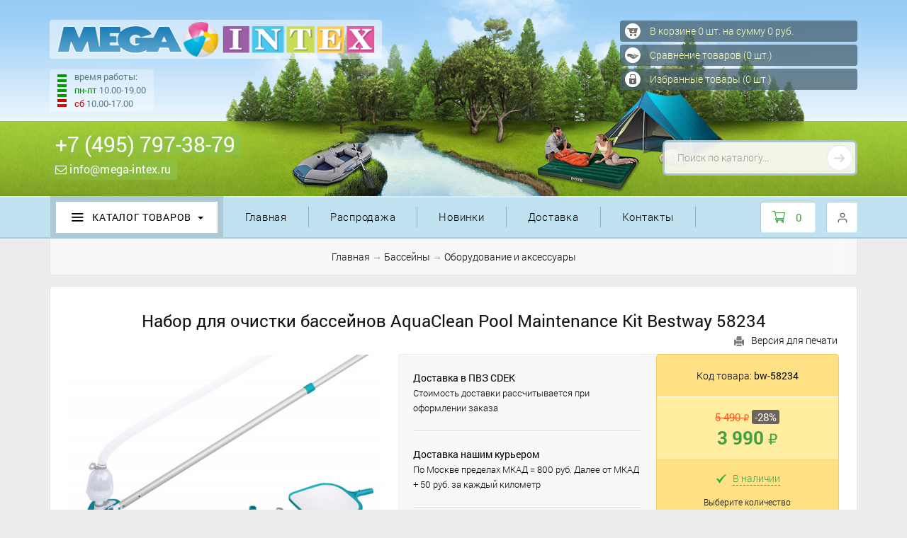

--- FILE ---
content_type: text/html; charset=cp1251
request_url: https://www.mega-intex.ru/id/nabor-dlya-ochistki-basseynov-aquaclean-pool-maintenance-kit-bestway-58234-745.html
body_size: 23262
content:
<!DOCTYPE html>
<html lang="ru">
    <head>
        <!-- Global site tag (gtag.js) - Google Analytics -->
        <script async src="https://www.googletagmanager.com/gtag/js?id=UA-115192925-1"></script>
        <script>
          window.dataLayer = window.dataLayer || [];
          function gtag(){dataLayer.push(arguments);}
          gtag('js', new Date());
          gtag('config', 'UA-115192925-1');
        </script>
        <meta charset="windows-1251">
        <meta http-equiv="X-UA-Compatible" content="IE=edge">
        <meta name="viewport" content="width=device-width, initial-scale=1">
        <title>Набор для очистки бассейнов AquaClean Pool Maintenance Kit Bestway 58234 - купить по выгодной цене в интернет-магазине Mega-Intex.ru</title>
        <meta name="description" content="Набор для очистки бассейнов AquaClean Pool Maintenance Kit Bestway 58234 - подробный обзор и технические характеристики товара в интернет-магазине Mega-Intex.ru">
        <meta name="keywords" content="Набор для очистки бассейнов AquaClean Pool Maintenance Kit Bestway 58234, купить Набор для очистки бассейнов AquaClean Pool Maintenance Kit Bestway 58234, Набор для очистки бассейнов AquaClean Pool Maintenance Kit Bestway 58234 цена, доставка Набор для очистки бассейнов AquaClean Pool Maintenance Kit Bestway 58234, Набор для очистки бассейнов AquaClean Pool Maintenance Kit Bestway 58234 в интернет магазине, отзывы о Набор для очистки бассейнов AquaClean Pool Maintenance Kit Bestway 58234, Набор для очистки бассейнов AquaClean Pool Maintenance Kit Bestway 58234 в Mega-Intex.ru, заводской, бассейнов, шланга, упаковки, товара, Насадка, диаметром, bestway, Алюминиевая, длиной, насадка, Описание">
        <meta name="copyright" content="Mega-intex.ru">
        <meta content="General" name="rating">
        <meta name="ROBOTS" content="ALL">
        <link rel="apple-touch-icon" href="/apple-touch-icon.png">
        <link rel="shortcut icon" href="/favicon.ico" type="image/x-icon">
        <link rel="icon" href="/favicon.ico" type="image/x-icon">
        <link rel="mask-icon" href="/favicon.ico">
        

        <!-- OpenGraph -->
        <meta property="og:title" content="Набор для очистки бассейнов AquaClean Pool Maintenance Kit Bestway 58234">
        <meta property="og:image" content="https://www.mega-intex.ru/UserFiles/Image/Basseyny/Oborudovanie-i-aksessuary/img745_75285s.jpg">
        <meta property="og:url" content="https://www.mega-intex.ru/id/nabor-dlya-ochistki-basseynov-aquaclean-pool-maintenance-kit-bestway-58234-745.html">
        <meta property="og:type" content="website">
        <meta property="og:description" content="Набор: алюминиевая трубка, вакуумная насадка с колбой, гофрированный шланг 32 мм, насадка сачок, насадка для подключения к встроенному скиммеру. Работает с насосами производительностью: от 2006 л/ч. Рекомендуется для бассейнов диаметром: до 610 см. ">

        <!-- Preload -->
        <link rel="preload" href="/phpshop/templates/mega/css/bootstrap.min.css" as="style">
        <link rel="preload" href="/phpshop/templates/mega/style.css" as="style">
        <link rel="preload" href="/phpshop/templates/mega/css/bootstrap-theme-default.css" as="style">

        <!-- Bootstrap -->
        <link href="/phpshop/templates/mega/css/bootstrap.min.css" rel="stylesheet">

    </head>
    <body id="body" data-dir="" data-path="shop" data-id="745" data-subpath="UID" data-token="b13e0b4fd092a269e229887e265c62aba36a92e5">

        <!-- Fonts -->
        <link href="/phpshop/templates/mega/css/font-awesome.min.css" rel="stylesheet">
        <link href="/phpshop/templates/mega/css/iconfont.css" rel="stylesheet">
        <link href="/phpshop/templates/mega/css/bootstrap.offcanvas.min.css" rel="stylesheet">
        <link href="/phpshop/templates/mega/css/Glyphter2.css" rel="stylesheet">
        <link href="/phpshop/templates/mega/css/icomoon.css" rel="stylesheet">

        <!-- HTML5 Shim and Respond.js IE8 support of HTML5 elements and media queries -->
        <!--[if lt IE 9]>
          <script src="https://oss.maxcdn.com/html5shiv/3.7.2/html5shiv.min.js"></script>
          <script src="https://oss.maxcdn.com/respond/1.4.2/respond.min.js"></script>
        <![endif]-->

        <!-- jQuery -->
        <script src="/phpshop/templates/mega/js/jquery-1.11.0.min.js"></script>
        <script src="/phpshop/templates/mega/js/unishop2.js"></script>

        <!-- jQuery Plugins -->
        <link href="/phpshop/templates/mega/css/owl.carousel.min.css" rel="stylesheet">
        <script src="/java/jqfunc.js"></script>
        <link href="/phpshop/templates/mega/css/jquery.bxslider.css" rel="stylesheet">
        <link href="/phpshop/templates/mega/css/jquery-ui.min.css" rel="stylesheet">
        <link href="/phpshop/templates/mega/css/bootstrap-select.min.css" rel="stylesheet">
        <link href="/phpshop/templates/mega/css/bar.css" rel="stylesheet">
        <link href="/phpshop/templates/mega/css/suggestions.min.css" rel="stylesheet">

        <!-- Template -->
        <link href="/phpshop/templates/mega/style.css" rel="stylesheet">
        <link href="/phpshop/templates/mega/style2.css" rel="stylesheet">

        <!-- Theme -->
        <link id="bootstrap_theme" data-name="mega" href="/phpshop/templates/mega/css/bootstrap-theme-default.css" rel="stylesheet">

        <!-- Модальное окно мобильного меню-->
        <div class="modal fade bs-example-modal-sm" id="menuModal" tabindex="-1" role="dialog" aria-hidden="true">
            <div class="modal-dialog">
                <div class="modal-content">
                    <div class="modal-header">
                    <div class="logoOffcanvas">
                        <img src="/apple-touch-icon.png" alt="MEGA-INTEX.RU" title="MEGA-INTEX.RU" class="img-top-offcanvas img-responsive" />
                    </div>
                    <div class="telOffcanvas">
                        <a href="tel:&#43;7 (495) 797-38-79">&#43;7 (495) 797-38-79</a>
                    </div>
                        <button type="button" class="close" data-dismiss="modal" data-target="#menuModal"><span aria-hidden="true">x</span></button>
                    </div>
                    <div class="modal-body">
                        <ul class="offcanvas-list">
                           <li class=""><a href="/">Главная</a></li>
                           <li class="dropdown">
                               <a href="#" class="dropdown-toggle" data-toggle="dropdown" id="dropdownMenu1" role="button" aria-haspopup="true" aria-expanded="false"><i class="icon icon-list nav-icon"></i> Каталог товаров <span class="caret"></span></a>
                               <ul class="dropdown-menu" role="menu" aria-labelledby="dropdownMenu1">
                                   <li><a href="/cat/basseyny.html">Бассейны</a></li><li><a href="/cat/lodki.html">Лодки</a></li><li><a href="/cat/naduvnaya-mebel.html">Надувная мебель</a></li><li><a href="/cat/tovary-dlya-detey.html">Товары для детей</a></li><li><a href="/cat/plyazhnye-tovary.html">Пляжные товары</a></li><li><a href="/cat/kemping-i-turizm.html">Кемпинг и туризм</a></li><li><a href="/cat/nasosy-aksessuary.html">Насосы, аксессуары</a></li><li><a href="/rasprodazha.html">Распродажа</a></li>
                               </ul>
                           </li>
                           <li class=""><a href="/page/dostavka.html">Доставка</a></li><li class=""><a href="/page/kontakty.html">Контакты</a></li>
                           <li><a href="/news/">Новости</a></li>
                           <li class="dropdown">
                               <!--noindex-->
                               <a href="#" class="dropdown-toggle" data-toggle="dropdown" id="dropdownMenu2" role="button" aria-haspopup="true" aria-expanded="false"><i class="feather iconz-user"></i> Личный кабинет <span class="caret"></span></a>
                               <ul class="dropdown-menu" role="menu" aria-labelledby="dropdownMenu2">
                                   
                                   <li class="admin-open"><noindex><a rel="nofollow" href="#" data-toggle="modal" data-target="#userModal">Авторизация</a></noindex></li>
                               </ul>
                               <!--/noindex-->
                           </li>
                           <li><a href="/page/o-magazine.html">О магазине</a></li>
                           <li><a href="/page/garantiya.html">О гарантии на товары</a></li>
                           <li><noindex><a rel="nofollow" href="/page/vozvrat_tovara_i_denezhnyh_sredstv.html">Возврат товара</a></noindex></li>
                           <li><noindex><a rel="nofollow" href="/forma/">Форма связи</a></noindex></li>
                           <!--<li><noindex><a rel="nofollow" href="/gbook/">Отзывы</a></noindex></li>--!>
                           <li><a href="/page/poleznaya-informaciya.html">Полезная информация</a></li>
                           <li><noindex><a rel="nofollow" href="/page/publichnaya-oferta.html" title="Публичная оферта">Публичная оферта</a></noindex></li>
                           <li><noindex><a rel="nofollow" href="/page/politika-konfidencialnosti.html" title="Политика конфиденциальности">Политика конфиденциальности</a></noindex></li>
                           <li><noindex><a rel="nofollow" href="/page/vozvrat_tovara_i_denezhnyh_sredstv.html" title="Возврат товара и денежных средств">Возврат товара и денежных средств</a></noindex></li>
                        </ul>
                    </div>
                    <div class="modal-footer">
                        <button type="submit" class="btn btn-default pull-right" data-dismiss="modal" data-target="#menuModal">Закрыть</button>
                    </div>
                </div>
            </div>
        </div>
        <!--/ Модальное окно мобильного меню-->

        <!-- Header Section Starts -->
        <header>
            <div class="header-top hidden-md hidden-lg">
                <div class="container">
                    <div class="row">
                        <div class="col-xs-2 col-sm-2 hidden-md hidden-lg top-mobile-fix">
                            <button type="button" class="hidden-md hidden-lg navbar-toggle navbar-toggle1 feather iconz-menu modile-cat-open offcanvas-toggle" data-toggle="modal" data-target="#menuModal">
                            </button>
                        </div>
                        <div class="col-xs-8 col-sm-8 hidden-md hidden-lg top-mobile-fix">
                            <span class="header-top-link2 header-link-contact">
                                <li class="hidden-xf">
                                    <a href="/newprice/">Распродажа</a>
                                </li>
                                <li class="hidden-xs">
                                    <a href="/newtip/">Новинки</a>
                                </li>
                                <li class="hidden-xt">
                                    <a href="/page/dostavka.html">Доставка</a>
                                </li>
                                <li class="hide">
                                    <a href="/page/samovivoz.html">Самовывоз</a>
                                </li>
                                <li class="hide">
                                    <a href="/page/garantiya.html">Гарантии</a>
                                </li>
                                <li class="hidden-xe">
                                    <a href="/page/kontakty.html">Контакты</a>
                                </li>
                            </span>
                        </div>
                        <div class="col-xs-2 col-sm-2 hidden-md hidden-lg top-mobile-fix">
                            <button type="button" class="hidden-md hidden-lg icon icon-search icon-search-open" data-toggle="modal" data-target="#searchModal">
                            </button>
                        </div>
                    </div>
                </div>
            </div>
            <div class="bottop2021">
                <div class="bodtop2021">
                    <div class="bodtop2021r">
                        <div class="header-bottom">
                            <div class="container header-container-fix">
                                <div class="row">
                                    <div class="col-xs-12 col-md-7 col-lg-8 col-sg-9 bottom-mobile-fix">
                                        <div id="logo">
                                            <a href="/">
                                                <img src="/UserFiles/Image/Logo/logo.png" alt="MEGA-INTEX.RU" title="MEGA-INTEX.RU" class="img-responsive" />
                                            </a>
                                        </div>
                                        <div class="thirdPhones hidden-sm hidden-xs">
                                            <div class="phonesTa">
                                                <div class="phonesTcimg">
                                                    <img style="" src="/phpshop/templates/mega/images/grafik.png">
                                                </div>
                                                <div class="phonesTc">
                                                    <div class="schedule">время работы:</div>
                                                    <div class="schedule"><span id="phgrafg">пн-пт</span> 10.00-19.00</div>
                                                    <div class="schedule"><span id="phgrafr">сб</span> 10.00-17.00</div>
                                                </div>
                                            </div>
                                        </div>
                                        <div class="firstPhones">
                                            <div class="phonesTb">
                                                <div class="phonesTc">
                                                    <span class="heading">
                                                        <div itemscope itemtype="http://schema.org/Organization">
                                                            <a href="tel:&#43;7 (495) 797-38-79">
                                                                <span itemprop="telephone">&#43;7 (495) 797-38-79</span>
                                                            </a>
                                                        </div>
                                                    </span>
                                                </div>
                                            </div>
                                        </div>
                                        <div class="secondPhones">
                                            <div class="phonesTb">
                                                <div class="phonesTc">
                                                    <span class="heading">
                                                        <a href="mailto:info@mega-intex.ru"><i class="fa fa-envelope-o"></i> info@mega-intex.ru</a>
                                                    </span>
                                                </div>
                                            </div>
                                        </div>
                                    </div>
                                    <div class="col-md-5 col-lg-4 col-sg-3 hidden-sm hidden-xs header-menu-wrapper sndnes3">
                                        <!--noindex-->
                                        <div class="ico_background">
                                            <a href="/order/">
                                                <div id="ico_basket">
                                                    <span>В корзине <span id="num">0</span> шт. на сумму <span id="sum">0</span> руб.</span> </span>
                                                </div>
                                            </a>
                                        </div>
                                        <div class="ico_background">
                                            <a href="/compare/">
                                                <div id="ico_compare">
                                                    <span>Сравнение товаров (<span id="numcompare">0</span> шт.)<span id="wishlist-total" ></span>
                                                </div>
                                            </a>
                                        </div>
                                        <div class="ico_background">
                                            <a href="/users/wishlist.html">
                                                <div id="ico_user">
                                                    <span>Избранные товары (<span class="wishlistcount">0</span> шт.)<span id="wishlist-total" ></span>
                                                </div>
                                            </a>
                                        </div>
                                        <div class="poisk_background">
                                            <form id="search_form" action="/search/" role="search" method="post" class="header-search-form">
                                                <input id="search" class="form-control input-lg" name="words" autocomplete="off" maxlength="100" placeholder="Поиск по каталогу..." required="" type="search" data-trigger="manual" data-container="body" data-toggle="popover" data-placement="bottom" data-html="true"  data-content="">
                                                <button class="" type="submit" id="goSearch"></button>
                                            </form>
                                        </div>
                                        <!--/noindex-->
                                    </div>
                                </div>
                            </div>
                            <div id="header-area" class="header-area-background-block"></div>
                        </div>
                    </div>
                </div>
            </div>
            <div id="mainMenuStaticContainer">
                <div id="mainMenuContainer" class="auto-fixed">
                    <div class="header-bottom3">
                    </div>
                    <div class="header-bottom2 hidden-xs hidden-sm">
                        <div class="container header-container-fix">
                            <div class="row">
<script language="javascript">
function open_more(id)
{
   var info_div = document.getElementById('art'+id);
   var hide = document.getElementById('hide'+id).value;
   if (hide==1)
   {
      document.getElementById('art'+id).style.display='none';
      //document.getElementById('open_span'+id).style.display='block';
      //document.getElementById('close_span'+id).style.display='none';
      document.getElementById('open_span'+id).innerHTML='<a class="navbar-nav-toggle"><span class="feather iconz-menu mobile-cat-open"></span> Каталог товаров <span class="open-answer-btn-top"><i class="feather iconz-chevron-down"></i></span></a>';
      document.getElementById('hide'+id).value = 0;
   }
   else
   {
      document.getElementById('art'+id).style.display='block';
      //document.getElementById('open_span'+id).style.display='none';
      //document.getElementById('close_span'+id).style.display='block';
      document.getElementById('open_span'+id).innerHTML='<a class="navbar-nav-toggle"><span class="feather iconz-menu mobile-cat-open"></span> Каталог товаров <span class="open-answer-btn-top"><i class="feather iconz-chevron-up"></i></span></a>';
      document.getElementById('hide'+id).value = 1;
   }
}
</script>
                                <div class="hidden-md hidden-lg" id="js-bootstrap-offcanvas">
                                    <INPUT id=hide140 value=0 type=hidden name=hide140>
                                    <SPAN id=open_span140 onclick=open_more(140);><a class="navbar-nav-toggle"><span class="feather iconz-menu mobile-cat-open"></span> Каталог товаров <span class="open-answer-btn-top"><i class="feather iconz-chevron-down"></i></span></a></SPAN>
                                    <div id=art140 class="answer non-btn-top">
                                        <ul class="offcanvas-list resset-list">
                                            <li><a href="/cat/basseyny.html">Бассейны</a></li><li><a href="/cat/lodki.html">Лодки</a></li><li><a href="/cat/naduvnaya-mebel.html">Надувная мебель</a></li><li><a href="/cat/tovary-dlya-detey.html">Товары для детей</a></li><li><a href="/cat/plyazhnye-tovary.html">Пляжные товары</a></li><li><a href="/cat/kemping-i-turizm.html">Кемпинг и туризм</a></li><li><a href="/cat/nasosy-aksessuary.html">Насосы, аксессуары</a></li><li><a href="/rasprodazha.html">Распродажа</a></li>
                                        </ul>
                                    </div>
                                </div>
                                <div class="navbar-menu-width1 hidden-xs hidden-sm header-menu-wrapper" id="js-bootstrap-offcanvas">
                                    <ul class="nav navbar-nav main-navbar-top navbar-border navbar-border1">
                                        <li class="catalog-menu catalog-menu-nonborder">
                                            <a id="nav-catalog-dropdown-link" class="nav-catalog-dropdown-link main-navbar-top-upper main-navbar-top-catalog" aria-expanded="false"><span class="feather iconz-menu mobile-cat-open"></span> Каталог товаров <span class="caret"></span>
                                            </a>
                                            <ul class="main-navbar-list-catalog-wrapper">
                                                <li class="dropdown" data-cid="/cat/basseyny.html">
    <div class="cat-panel-body-left-img">
        <img src="/UserFiles/Image/Icon/karkas_bas.png" alt="Бассейны" title="Бассейны">
    </div>
    <a href="/cat/basseyny.html" class="dropdown-toggle">
    	Бассейны <span class="caret"></span>
    </a>
    <ul id="cid-ul1" class="dropdown-menu" role="menu">
     <li data-cid="6" data-cid-parent="6">
    <a href="/cat/basseyny/karkasnye-basseyny.html">
        Каркасные бассейны
    </a>
</li>
<li data-cid="7" data-cid-parent="7">
    <a href="/cat/basseyny/naduvnye-basseyny.html">
        Надувные бассейны
    </a>
</li>
<li data-cid="8" data-cid-parent="8">
    <a href="/cat/basseyny/naduvnye-dzhakuzi.html">
        Надувные джакузи
    </a>
</li>
<li data-cid="9" data-cid-parent="9">
    <a href="/cat/basseyny/basseyny-dlya-detey.html">
        Бассейны для детей
    </a>
</li>
<li data-cid="10" data-cid-parent="10">
    <a href="/cat/basseyny/oborudovanie-i-aksessuary.html">
        Оборудование и аксессуары
    </a>
</li>
<li data-cid="11" data-cid-parent="11">
    <a href="/cat/basseyny/zapchasti-i-rashodniki.html">
        Запчасти и расходники
    </a>
</li>
<li data-cid="12" data-cid-parent="12">
    <a href="/cat/basseyny/himiya-dlya-basseynov.html">
        Химия для бассейнов
    </a>
</li>

  </ul>
</li>
<li class="dropdown" data-cid="/cat/lodki.html">
    <div class="cat-panel-body-left-img">
        <img src="/UserFiles/Image/Icon/nad_lodki.png" alt="Лодки" title="Лодки">
    </div>
    <a href="/cat/lodki.html" class="dropdown-toggle">
    	Лодки <span class="caret"></span>
    </a>
    <ul id="cid-ul5" class="dropdown-menu" role="menu">
     <li data-cid="25" data-cid-parent="25">
    <a href="/cat/lodki/naduvnye-lodki.html">
        Надувные лодки
    </a>
</li>
<li data-cid="26" data-cid-parent="26">
    <a href="/cat/lodki/aksessuary-dlya-lodok.html">
        Аксессуары для лодок
    </a>
</li>

  </ul>
</li>
<li class="dropdown" data-cid="/cat/naduvnaya-mebel.html">
    <div class="cat-panel-body-left-img">
        <img src="/UserFiles/Image/Icon/nad_krovati.png" alt="Надувная мебель" title="Надувная мебель">
    </div>
    <a href="/cat/naduvnaya-mebel.html" class="dropdown-toggle">
    	Надувная мебель <span class="caret"></span>
    </a>
    <ul id="cid-ul2" class="dropdown-menu" role="menu">
     <li data-cid="14" data-cid-parent="14">
    <a href="/cat/naduvnaya-mebel/naduvnye-krovati.html">
        Надувные кровати
    </a>
</li>
<li data-cid="13" data-cid-parent="13">
    <a href="/cat/naduvnaya-mebel/naduvnye-matrasy.html">
        Надувные матрасы
    </a>
</li>
<li data-cid="15" data-cid-parent="15">
    <a href="/cat/naduvnaya-mebel/naduvnye-divany.html">
        Надувные диваны
    </a>
</li>
<li data-cid="16" data-cid-parent="16">
    <a href="/cat/naduvnaya-mebel/naduvnye-kresla.html">
        Надувные кресла
    </a>
</li>

  </ul>
</li>
<li class="dropdown" data-cid="/cat/tovary-dlya-detey.html">
    <div class="cat-panel-body-left-img">
        <img src="/UserFiles/Image/Icon/igr_centri.png" alt="Товары для детей" title="Товары для детей">
    </div>
    <a href="/cat/tovary-dlya-detey.html" class="dropdown-toggle">
    	Товары для детей <span class="caret"></span>
    </a>
    <ul id="cid-ul3" class="dropdown-menu" role="menu">
     <li data-cid="9" data-cid-parent="9">
    <a href="/cat/basseyny/basseyny-dlya-detey.html">
        Бассейны для детей
    </a>
</li>
<li data-cid="18" data-cid-parent="18">
    <a href="/cat/tovary-dlya-detey/igrovye-centry-batuty.html">
        Игровые центры, батуты
    </a>
</li>
<li data-cid="19" data-cid-parent="19">
    <a href="/cat/tovary-dlya-detey/igry-i-igrushki.html">
        Игры и игрушки
    </a>
</li>

  </ul>
</li>
<li class="dropdown" data-cid="/cat/plyazhnye-tovary.html">
    <div class="cat-panel-body-left-img">
        <img src="/UserFiles/Image/Icon/shezl.png" alt="Пляжные товары" title="Пляжные товары">
    </div>
    <a href="/cat/plyazhnye-tovary.html" class="dropdown-toggle">
    	Пляжные товары <span class="caret"></span>
    </a>
    <ul id="cid-ul4" class="dropdown-menu" role="menu">
     <li data-cid="20" data-cid-parent="20">
    <a href="/cat/plyazhnye-tovary/matrasy-plavatelnye.html">
        Матрасы плавательные
    </a>
</li>
<li data-cid="21" data-cid-parent="21">
    <a href="/cat/plyazhnye-tovary/krugi-plavatelnye.html">
        Круги плавательные
    </a>
</li>
<li data-cid="22" data-cid-parent="22">
    <a href="/cat/plyazhnye-tovary/ochki-maski-lasty.html">
        Очки, маски, ласты
    </a>
</li>
<li data-cid="23" data-cid-parent="23">
    <a href="/cat/plyazhnye-tovary/narukavniki-zhilety.html">
        Нарукавники, жилеты
    </a>
</li>
<li data-cid="24" data-cid-parent="24">
    <a href="/cat/plyazhnye-tovary/myachi-naduvnye.html">
        Мячи надувные
    </a>
</li>

  </ul>
</li>
<li class="dropdown" data-cid="/cat/kemping-i-turizm.html">
    <div class="cat-panel-body-left-img">
        <img src="/UserFiles/Image/Icon/raskladushki.png" alt="Кемпинг и туризм" title="Кемпинг и туризм">
    </div>
    <a href="/cat/kemping-i-turizm.html" class="dropdown-toggle">
    	Кемпинг и туризм <span class="caret"></span>
    </a>
    <ul id="cid-ul32" class="dropdown-menu" role="menu">
     <li data-cid="33" data-cid-parent="33">
    <a href="/cat/kemping-i-turizm/raskladushki.html">
        Раскладушки
    </a>
</li>

  </ul>
</li>
<li class="dropdown" data-cid="/cat/nasosy-aksessuary.html">
    <div class="cat-panel-body-left-img">
        <img src="/UserFiles/Image/Icon/7303vn.png" alt="Насосы, аксессуары" title="Насосы, аксессуары">
    </div>
    <a href="/cat/nasosy-aksessuary.html" class="dropdown-toggle">
    	Насосы, аксессуары <span class="caret"></span>
    </a>
    <ul id="cid-ul27" class="dropdown-menu" role="menu">
     <li data-cid="28" data-cid-parent="28">
    <a href="/cat/nasosy-aksessuary/vozdushnye-nasosy.html">
        Воздушные насосы
    </a>
</li>
<li data-cid="29" data-cid-parent="29">
    <a href="/cat/nasosy-aksessuary/naduvnye-podushki.html">
        Надувные подушки
    </a>
</li>
<li data-cid="30" data-cid-parent="30">
    <a href="/cat/nasosy-aksessuary/remkomplekty-klapany.html">
        Ремкомплекты, клапаны
    </a>
</li>

  </ul>
</li>
<li>
    <div class="cat-panel-body-left-img hidden-md hidden-sm">
        <img src="/UserFiles/Image/Icon/sale.png" alt="Распродажа" title="Распродажа">
    </div>
    <a href="/rasprodazha.html">Распродажа</a>
</li>
                                            </ul>
                                        </li>
                                    </ul>
                                </div>
                                <div class="navbar-menu-width2 hidden-sm hidden-xs header-menu-wrapper">
                                    <ul class="nav navbar-nav main-navbar-top navbar-border">
                                        <li class="catalog-menu">
                                            <a href="/" class="top-brands-link">Главная</a>
                                        </li>
                                    </ul>
                                </div>
                                <div class="navbar-menu-width2 hidden-sp hidden-md hidden-sm hidden-xs header-menu-wrapper">
                                    <ul class="nav navbar-nav main-navbar-top navbar-border">
                                        <li class="catalog-menu">
                                            <a href="/page/o-magazine.html" class="top-brands-link">О магазине</a>
                                        </li>
                                    </ul>
                                </div>
                                <div class="navbar-menu-width2 header-menu-wrapper hide">
                                    <ul class="nav navbar-nav main-navbar-top navbar-border">
                                        
                                    </ul>
                                </div>
                                <div class="navbar-menu-width2 header-menu-wrapper hide">
                                    <ul class="nav navbar-nav main-navbar-top navbar-border">
                                        <li class="hidden-xs catalog-menu">
                                            <a href="/page/stock.html" class="top-brands-link">Акции</a>
                                        </li>
                                    </ul>
                                </div>
                                <div class="navbar-menu-width2 hidden-sm hidden-xs header-menu-wrapper">
                                    <ul class="nav navbar-nav main-navbar-top navbar-border">
                                        <li class="hidden-xs catalog-menu">
                                            <a href="/newprice/" class="top-brands-link">Распродажа</a>
                                        </li>
                                    </ul>
                                </div>
                                <div class="navbar-menu-width2 hidden-md hidden-sm hidden-xs header-menu-wrapper">
                                    <ul class="nav navbar-nav main-navbar-top navbar-border">
                                        <li class="hidden-xs catalog-menu">
                                            <a href="/newtip/" class="top-brands-link">Новинки</a>
                                        </li>
                                    </ul>
                                </div>
                                <div class="navbar-menu-width2 hidden-sm hidden-xs header-menu-wrapper">
                                    <ul class="nav navbar-nav main-navbar-top navbar-border">
                                        <li class="catalog-menu">
                                            <a href="/page/dostavka.html" class="top-brands-link">Доставка</a>
                                        </li>
                                    </ul>
                                </div>
                                <div class="navbar-menu-width2 header-menu-wrapper hide">
                                    <ul class="nav navbar-nav main-navbar-top navbar-border">
                                        <li class="catalog-menu">
                                            <a href="/page/samovivoz.html" class="top-brands-link">Самовывоз</a>
                                        </li>
                                    </ul>
                                </div>
                                <div class="navbar-menu-width2 header-menu-wrapper hide">
                                    <ul class="nav navbar-nav main-navbar-top navbar-border">
                                        <li class="catalog-menu">
                                            <a href="/page/garantiya.html" class="top-brands-link">Гарантии</a>
                                        </li>
                                    </ul>
                                </div>
                                <div class="navbar-menu-width2 hidden-sm hidden-xs header-menu-wrapper">
                                    <ul class="nav navbar-nav main-navbar-top navbar-border">
                                        <li class="catalog-menu">
                                            <a href="/page/kontakty.html" class="top-brands-link">Контакты</a>
                                        </li>
                                    </ul>
                                </div>
                                <div class="hidden-xs hidden-sm bottom-mobile-fix block-menu-searche">
                                    <!--noindex-->
                                    <div class="header-account">
                                        
<i class="feather iconz-user"></i>
<ul class="account-dropdown">
    <li role="presentation">
        <a class="hidden-xs hidden-sm link" href="#" data-toggle="modal" data-target="#userModal">
            <i class="fa fa-user" title="Войти"></i>
            <span class="hidden-sm hidden-xs">Войти<span>
        </a>
    </li> 
    <!--<li role="presentation">
        <a class="hidden-xs hidden-sm link" href="/users/register.html">
            <i class="fa fa-unlock" title="Регистрация"></i>
            <span class="hidden-sm hidden-xs">Регистрация</span>
        </a>
    </li>-->
</ul>

                                    </div>
                                    <!--/noindex-->
                                    <div id="cart" class="btn-group header-color">
                                        <a id="cartlink"  class="btn btn-block btn-lg dropdown-toggle" href="/order/?logout=true">
                                            <span id="cart-total">
                                                <i class="icons-cart mr-5"></i>
                                                <span class="count" id="num">0</span>
                                                <span class="sub-total">
                                                    <span id="sum"> 0</span> <span class="rubznak">&#8381;</span>
                                                </span>
                                            </span>
                                        </a>
                                        <div id="visualcart_content">
<div id="visualcart_content_scroll" class="visualcart_content_scroll" style="">
    
</div>
    <div class="toolbar-dropdown-group">
        <a class="btn btn-sm btn-block btn-success" href="/order/?logout=true">
                Оформить заказ
        </a>
    </div>
</div>
                                    </div>
                                </div>
                            </div>
                        </div>
                    </div>
                </div>
            </div>
        </header>
        <!-- Header Section Ends -->

        <div class="secondary-nav">
            <div class="container mobilcontainer">
                <div class="col-xs-12">
                    <div class="banner-block"><noindex></noindex></div>
                </div>
                <div id="breadcrumbs">
                    <ol class="breadcrumb active" itemscope itemtype="http://schema.org/BreadcrumbList">
                        <a href="/" >Главная</a> &#8594; <a href="/cat/basseyny.html" title="Бассейны">Бассейны</a> &#8594; <a href="/cat/basseyny/oborudovanie-i-aksessuary.html" title="Оборудование и аксессуары">Оборудование и аксессуары</a>
                    </ol>
                </div>
                <h1 class="shop-page-main-title hide"></h1>
            </div>
        </div>
        <!-- Main Container Starts -->
        <div class="middle-content shop-page  main-color-text">
            <div class="container">
                <div class="row">
                    <div class="col-xs-12 col-md-3 col-sg-3-m main-sidebar-left">
                        <div class="menu-fix hidden-sm hidden-xs serborder-left-cal index-go">
                            <h3 class="side-heading col-left-cal">Каталог товаров</h3>
                            <ul class="list-group sidebar-nav sidebar-nav-44">
                                <li class="dropdown" data-cid="/cat/basseyny.html">
    <div class="cat-panel-body-left-img">
        <img src="/UserFiles/Image/Icon/karkas_bas.png" alt="Бассейны" title="Бассейны">
    </div>
    <a href="/cat/basseyny.html" class="dropdown-toggle">
    	Бассейны <span class="caret"></span>
    </a>
    <ul id="cid-ul1" class="dropdown-menu" role="menu">
     <li data-cid="6" data-cid-parent="6">
    <a href="/cat/basseyny/karkasnye-basseyny.html">
        Каркасные бассейны
    </a>
</li>
<li data-cid="7" data-cid-parent="7">
    <a href="/cat/basseyny/naduvnye-basseyny.html">
        Надувные бассейны
    </a>
</li>
<li data-cid="8" data-cid-parent="8">
    <a href="/cat/basseyny/naduvnye-dzhakuzi.html">
        Надувные джакузи
    </a>
</li>
<li data-cid="9" data-cid-parent="9">
    <a href="/cat/basseyny/basseyny-dlya-detey.html">
        Бассейны для детей
    </a>
</li>
<li data-cid="10" data-cid-parent="10">
    <a href="/cat/basseyny/oborudovanie-i-aksessuary.html">
        Оборудование и аксессуары
    </a>
</li>
<li data-cid="11" data-cid-parent="11">
    <a href="/cat/basseyny/zapchasti-i-rashodniki.html">
        Запчасти и расходники
    </a>
</li>
<li data-cid="12" data-cid-parent="12">
    <a href="/cat/basseyny/himiya-dlya-basseynov.html">
        Химия для бассейнов
    </a>
</li>

  </ul>
</li>
<li class="dropdown" data-cid="/cat/lodki.html">
    <div class="cat-panel-body-left-img">
        <img src="/UserFiles/Image/Icon/nad_lodki.png" alt="Лодки" title="Лодки">
    </div>
    <a href="/cat/lodki.html" class="dropdown-toggle">
    	Лодки <span class="caret"></span>
    </a>
    <ul id="cid-ul5" class="dropdown-menu" role="menu">
     <li data-cid="25" data-cid-parent="25">
    <a href="/cat/lodki/naduvnye-lodki.html">
        Надувные лодки
    </a>
</li>
<li data-cid="26" data-cid-parent="26">
    <a href="/cat/lodki/aksessuary-dlya-lodok.html">
        Аксессуары для лодок
    </a>
</li>

  </ul>
</li>
<li class="dropdown" data-cid="/cat/naduvnaya-mebel.html">
    <div class="cat-panel-body-left-img">
        <img src="/UserFiles/Image/Icon/nad_krovati.png" alt="Надувная мебель" title="Надувная мебель">
    </div>
    <a href="/cat/naduvnaya-mebel.html" class="dropdown-toggle">
    	Надувная мебель <span class="caret"></span>
    </a>
    <ul id="cid-ul2" class="dropdown-menu" role="menu">
     <li data-cid="14" data-cid-parent="14">
    <a href="/cat/naduvnaya-mebel/naduvnye-krovati.html">
        Надувные кровати
    </a>
</li>
<li data-cid="13" data-cid-parent="13">
    <a href="/cat/naduvnaya-mebel/naduvnye-matrasy.html">
        Надувные матрасы
    </a>
</li>
<li data-cid="15" data-cid-parent="15">
    <a href="/cat/naduvnaya-mebel/naduvnye-divany.html">
        Надувные диваны
    </a>
</li>
<li data-cid="16" data-cid-parent="16">
    <a href="/cat/naduvnaya-mebel/naduvnye-kresla.html">
        Надувные кресла
    </a>
</li>

  </ul>
</li>
<li class="dropdown" data-cid="/cat/tovary-dlya-detey.html">
    <div class="cat-panel-body-left-img">
        <img src="/UserFiles/Image/Icon/igr_centri.png" alt="Товары для детей" title="Товары для детей">
    </div>
    <a href="/cat/tovary-dlya-detey.html" class="dropdown-toggle">
    	Товары для детей <span class="caret"></span>
    </a>
    <ul id="cid-ul3" class="dropdown-menu" role="menu">
     <li data-cid="9" data-cid-parent="9">
    <a href="/cat/basseyny/basseyny-dlya-detey.html">
        Бассейны для детей
    </a>
</li>
<li data-cid="18" data-cid-parent="18">
    <a href="/cat/tovary-dlya-detey/igrovye-centry-batuty.html">
        Игровые центры, батуты
    </a>
</li>
<li data-cid="19" data-cid-parent="19">
    <a href="/cat/tovary-dlya-detey/igry-i-igrushki.html">
        Игры и игрушки
    </a>
</li>

  </ul>
</li>
<li class="dropdown" data-cid="/cat/plyazhnye-tovary.html">
    <div class="cat-panel-body-left-img">
        <img src="/UserFiles/Image/Icon/shezl.png" alt="Пляжные товары" title="Пляжные товары">
    </div>
    <a href="/cat/plyazhnye-tovary.html" class="dropdown-toggle">
    	Пляжные товары <span class="caret"></span>
    </a>
    <ul id="cid-ul4" class="dropdown-menu" role="menu">
     <li data-cid="20" data-cid-parent="20">
    <a href="/cat/plyazhnye-tovary/matrasy-plavatelnye.html">
        Матрасы плавательные
    </a>
</li>
<li data-cid="21" data-cid-parent="21">
    <a href="/cat/plyazhnye-tovary/krugi-plavatelnye.html">
        Круги плавательные
    </a>
</li>
<li data-cid="22" data-cid-parent="22">
    <a href="/cat/plyazhnye-tovary/ochki-maski-lasty.html">
        Очки, маски, ласты
    </a>
</li>
<li data-cid="23" data-cid-parent="23">
    <a href="/cat/plyazhnye-tovary/narukavniki-zhilety.html">
        Нарукавники, жилеты
    </a>
</li>
<li data-cid="24" data-cid-parent="24">
    <a href="/cat/plyazhnye-tovary/myachi-naduvnye.html">
        Мячи надувные
    </a>
</li>

  </ul>
</li>
<li class="dropdown" data-cid="/cat/kemping-i-turizm.html">
    <div class="cat-panel-body-left-img">
        <img src="/UserFiles/Image/Icon/raskladushki.png" alt="Кемпинг и туризм" title="Кемпинг и туризм">
    </div>
    <a href="/cat/kemping-i-turizm.html" class="dropdown-toggle">
    	Кемпинг и туризм <span class="caret"></span>
    </a>
    <ul id="cid-ul32" class="dropdown-menu" role="menu">
     <li data-cid="33" data-cid-parent="33">
    <a href="/cat/kemping-i-turizm/raskladushki.html">
        Раскладушки
    </a>
</li>

  </ul>
</li>
<li class="dropdown" data-cid="/cat/nasosy-aksessuary.html">
    <div class="cat-panel-body-left-img">
        <img src="/UserFiles/Image/Icon/7303vn.png" alt="Насосы, аксессуары" title="Насосы, аксессуары">
    </div>
    <a href="/cat/nasosy-aksessuary.html" class="dropdown-toggle">
    	Насосы, аксессуары <span class="caret"></span>
    </a>
    <ul id="cid-ul27" class="dropdown-menu" role="menu">
     <li data-cid="28" data-cid-parent="28">
    <a href="/cat/nasosy-aksessuary/vozdushnye-nasosy.html">
        Воздушные насосы
    </a>
</li>
<li data-cid="29" data-cid-parent="29">
    <a href="/cat/nasosy-aksessuary/naduvnye-podushki.html">
        Надувные подушки
    </a>
</li>
<li data-cid="30" data-cid-parent="30">
    <a href="/cat/nasosy-aksessuary/remkomplekty-klapany.html">
        Ремкомплекты, клапаны
    </a>
</li>

  </ul>
</li>
<li>
    <div class="cat-panel-body-left-img hidden-md hidden-sm">
        <img src="/UserFiles/Image/Icon/sale.png" alt="Распродажа" title="Распродажа">
    </div>
    <a href="/rasprodazha.html">Распродажа</a>
</li>
                            </ul>
                        </div>

                        <!--/ Модальное окно фильтра товаров -->
                        <div class="modal fade bs-example-modal-sm" id="filterModal" tabindex="-1" role="dialog" aria-hidden="true">
                        <div class="hide filter-width-mobile modal-dialog-filter" id="faset-filter">
                          <div class="modal-content">
                            <div class="modal-header">
                                <button type="button" class="close hidden-md hidden-lg" data-dismiss="modal"><span aria-hidden="true">x</span></button>
                                <h3 class="side-heading filter-title"><i class="icon4-filter pr8 iconz-menu-filter hidden-xs"></i> Фильтр товаров</h3>
                            </div>
                            <div class="list-group filter-body-fix">
                                <div id="faset-filter-body" class="active">Загрузка...</div>
                                <div id="price-filter-body" class="active">
                                    <h4 class="active">Цена</h4>
                                    <form method="get" id="price-filter-form" class="active">
                                        <div class="row">
                                            <div class="col-xs-6" id="price-filter-val-min">
                                                <span>от</span>
                                                <input type="text" class="form-control input-sm" name="min" value="" > 
                                            </div>
                                            <div class="col-xs-6" id="price-filter-val-max">
                                                <span>до</span>
                                                <input type="text" class="form-control input-sm" name="max" value=""> 
                                            </div>
                                        </div>
                                        <p></p>
                                        <div id="slider-range"></div>
                                    </form>
                                </div>
                                <div id="price-filter-body-remove">
                                    <a href="?" id="faset-filter-reset" data-toggle="tooltip" data-placement="top" data-original-title=""><span class="glyphicon glyphicon-remove"></span> Сбросить фильтр</a>
                                </div>
                                <div class="modal-footer hidden-md hidden-lg">
                                    <button type="submit" class="btn btn-primary pull-left" data-dismiss="modal">Применить</button>
                                    <button type="submit" class="btn btn-default pull-right" data-dismiss="modal">Закрыть</button>
                                </div>
                            </div>
                          </div>
                        </div>
                        <!--/ Модальное окно фильтра товаров -->

                        </div>
                        <div class="hidden-sm hidden-xs">
                            
                        </div>
                        <div class="menu-fix hidden-sm hidden-xs serborder-left-cal block-info-none">
                            <h3 class="side-heading col-left-cal">Информация</h3>
                            <div class="list-group sidebar-nav sidebar-nav-44">
                                <a class="list-group-item"  href="/page/o-magazine.html">О магазине</a><a class="list-group-item"  href="/page/garantiya.html">О гарантии на товары</a><a class="list-group-item"  href="/page/publichnaya-oferta.html">Публичная оферта</a><a class="list-group-item"  href="/page/poleznaya-informaciya.html">Полезная информация</a>
                            </div>
                        </div>
                        <div class="hidden-sm hidden-xs">
                            
                        </div>
                    </div>
                    <div class="col-xs-12 col-md-9 col-sg-10-m middle-content-fix mobilcontainer-content-fix">
                        <div class="catalog-filter-block trestore">
<!-- Product -->
<style type="text/css">
    .main-sidebar-left {display: none;}
    .middle-content-fix{width: 100%;}
@media (max-width: 767px) {
    .bar-padding-fix {height: 111px;}
    .success-notification {bottom: 130px;}
}
</style>
<div class="product-page-main-block row" itemscope itemtype="http://schema.org/Product">
    <meta itemprop="image" content="/UserFiles/Image/Basseyny/Oborudovanie-i-aksessuary/img745_75285.jpg">
    <div itemprop="aggregateRating" itemscope itemtype="http://schema.org/AggregateRating" class="mb-00">
        <meta itemprop="ratingValue" content="5">
        <meta itemprop="ratingCount" content="0">
    </div>
    <div class="col-xs-12">
        <h1 class="product-name" itemprop="name">Набор для очистки бассейнов AquaClean Pool Maintenance Kit Bestway 58234</h1>
    </div>
    <div class="col-xs-12 hidden-sm hidden-xs panel-page-main-block-4">
        <!--noindex-->
        <a rel="nofollow" href="/print/UID_745.html" target="_blank" title="Версия для печати"><i class="glyphicon glyphicon-print marginicon"></i>Версия для печати</a>
        <!--/noindex-->
    </div>
    <div class="col-xs-12 col-md-5 panel-page-main-block-7">
        <div id="fotoload">
            <!-- <div class="sale-icon-content">
                    <span class="badge new">Новинка</span>
                    
            </div> -->
            <img class="bxslider-pre" alt="Набор для очистки бассейнов AquaClean Pool Maintenance Kit Bestway 58234" title="Набор для очистки бассейнов AquaClean Pool Maintenance Kit Bestway 58234" src="/UserFiles/Image/Basseyny/Oborudovanie-i-aksessuary/img745_75285.jpg" /><div class="bxslider hide"><div><a class href="#"><img itemprop="contentUrl" src="/UserFiles/Image/Basseyny/Oborudovanie-i-aksessuary/img745_75285.jpg" title="Набор для очистки бассейнов AquaClean Pool Maintenance Kit Bestway 58234" alt="Набор для очистки бассейнов AquaClean Pool Maintenance Kit Bestway 58234" /></a></div><div><a class href="#"><img itemprop="contentUrl" src="/UserFiles/Image/Basseyny/Oborudovanie-i-aksessuary/img745_12004.jpg" title="Набор для очистки бассейнов AquaClean Pool Maintenance Kit Bestway 58234" alt="Набор для очистки бассейнов AquaClean Pool Maintenance Kit Bestway 58234" /></a></div><div><a class href="#"><img itemprop="contentUrl" src="/UserFiles/Image/Basseyny/Oborudovanie-i-aksessuary/img745_75109.jpg" title="Набор для очистки бассейнов AquaClean Pool Maintenance Kit Bestway 58234" alt="Набор для очистки бассейнов AquaClean Pool Maintenance Kit Bestway 58234" /></a></div><div><a class href="#"><img itemprop="contentUrl" src="/UserFiles/Image/Basseyny/Oborudovanie-i-aksessuary/img745_74344.jpg" title="Набор для очистки бассейнов AquaClean Pool Maintenance Kit Bestway 58234" alt="Набор для очистки бассейнов AquaClean Pool Maintenance Kit Bestway 58234" /></a></div><div><a class href="#"><img itemprop="contentUrl" src="/UserFiles/Image/Basseyny/Oborudovanie-i-aksessuary/img745_37818.jpg" title="Набор для очистки бассейнов AquaClean Pool Maintenance Kit Bestway 58234" alt="Набор для очистки бассейнов AquaClean Pool Maintenance Kit Bestway 58234" /></a></div><div><a class href="#"><img itemprop="contentUrl" src="/UserFiles/Image/Basseyny/Oborudovanie-i-aksessuary/img745_51370.jpg" title="Набор для очистки бассейнов AquaClean Pool Maintenance Kit Bestway 58234" alt="Набор для очистки бассейнов AquaClean Pool Maintenance Kit Bestway 58234" /></a></div><div><a class href="#"><img itemprop="contentUrl" src="/UserFiles/Image/Basseyny/Oborudovanie-i-aksessuary/img745_76296.jpg" title="Набор для очистки бассейнов AquaClean Pool Maintenance Kit Bestway 58234" alt="Набор для очистки бассейнов AquaClean Pool Maintenance Kit Bestway 58234" /></a></div><div><a class href="#"><img itemprop="contentUrl" src="/UserFiles/Image/Basseyny/Oborudovanie-i-aksessuary/img745_26695.jpg" title="Набор для очистки бассейнов AquaClean Pool Maintenance Kit Bestway 58234" alt="Набор для очистки бассейнов AquaClean Pool Maintenance Kit Bestway 58234" /></a></div><div><a class href="#"><img itemprop="contentUrl" src="/UserFiles/Image/Basseyny/Oborudovanie-i-aksessuary/img745_72438.jpg" title="Набор для очистки бассейнов AquaClean Pool Maintenance Kit Bestway 58234" alt="Набор для очистки бассейнов AquaClean Pool Maintenance Kit Bestway 58234" /></a></div><div><a class href="#"><img itemprop="contentUrl" src="/UserFiles/Image/Basseyny/Oborudovanie-i-aksessuary/img745_63663.jpg" title="Набор для очистки бассейнов AquaClean Pool Maintenance Kit Bestway 58234" alt="Набор для очистки бассейнов AquaClean Pool Maintenance Kit Bestway 58234" /></a></div><div><a class href="#"><img itemprop="contentUrl" src="/UserFiles/Image/Basseyny/Oborudovanie-i-aksessuary/img745_31026.jpg" title="Набор для очистки бассейнов AquaClean Pool Maintenance Kit Bestway 58234" alt="Набор для очистки бассейнов AquaClean Pool Maintenance Kit Bestway 58234" /></a></div></div><div class="bx-pager"><a data-slide-index='0' href=''><img class='img-thumbnail'  src='/UserFiles/Image/Basseyny/Oborudovanie-i-aksessuary/img745_75285s.jpg'></a><a data-slide-index='1' href=''><img class='img-thumbnail'  src='/UserFiles/Image/Basseyny/Oborudovanie-i-aksessuary/img745_12004s.jpg'></a><a data-slide-index='2' href=''><img class='img-thumbnail'  src='/UserFiles/Image/Basseyny/Oborudovanie-i-aksessuary/img745_75109s.jpg'></a><a data-slide-index='3' href=''><img class='img-thumbnail'  src='/UserFiles/Image/Basseyny/Oborudovanie-i-aksessuary/img745_74344s.jpg'></a><a data-slide-index='4' href=''><img class='img-thumbnail'  src='/UserFiles/Image/Basseyny/Oborudovanie-i-aksessuary/img745_37818s.jpg'></a><a data-slide-index='5' href=''><img class='img-thumbnail'  src='/UserFiles/Image/Basseyny/Oborudovanie-i-aksessuary/img745_51370s.jpg'></a><a data-slide-index='6' href=''><img class='img-thumbnail'  src='/UserFiles/Image/Basseyny/Oborudovanie-i-aksessuary/img745_76296s.jpg'></a><a data-slide-index='7' href=''><img class='img-thumbnail'  src='/UserFiles/Image/Basseyny/Oborudovanie-i-aksessuary/img745_26695s.jpg'></a><a data-slide-index='8' href=''><img class='img-thumbnail'  src='/UserFiles/Image/Basseyny/Oborudovanie-i-aksessuary/img745_72438s.jpg'></a><a data-slide-index='9' href=''><img class='img-thumbnail'  src='/UserFiles/Image/Basseyny/Oborudovanie-i-aksessuary/img745_63663s.jpg'></a><a data-slide-index='10' href=''><img class='img-thumbnail'  src='/UserFiles/Image/Basseyny/Oborudovanie-i-aksessuary/img745_31026s.jpg'></a></div>
        </div>
    </div>
    <div class="col-xs-12 col-md-7">
      <div class="col-xs-12 panel-page-main-block-3">
        <div class="col-xs-12 col-sd-12 col-sm-5 col-md-5-w col-lg-5 panel-page-main-block">
            <div class="col-xs-12 col-sd-12 col-sm-12 col-md-12 col-lg-12 panel-top">
                <div class="product-page-bottom">
                    <span class="product-art"><span class="show-inline"><span class="hidden-xf">Код товара:</span><span class="visible-xf hidden-xt">Код:</span><span class="visible-xt">#</span></span> bw-58234 </span>
                    <span class="nalichie-block-supertop-product visible-xs-inline-block">В наличии<span class="hide"> </span></span>
                    <!--<span class="nonalichie-block-supertop-product visible-xs-inline-block">Закончились</span>-->
                </div>
            </div>
            <div class="col-xs-8 col-xd-5 col-sd-6 col-sm-12 col-md-12 col-lg-12 panel-center">
                
                <div class="product-page-price" itemprop="offers" itemscope itemtype="http://schema.org/Offer">
                    <span class=" price-old-block"><span class="price-old"><span style="text-decoration: line-through">5 490</span> <span class="rubznak"></span></span><span style="color: #ff5722;" class="rubznak"> &#8381;</span><span class="price-labeldiscount">-28%</span></span>
                    <span class="price-new" itemprop="price" content="3990">3 990<span class="rubznak" itemprop="priceCurrency" content="RUB"> &#8381;</span></span> 
                </div>
                <div class="hidden-xs col-sm-12 col-md-12 col-lg-12 product-page-price-bottom">
                    <span class="product-sklad">
                        <img src="/phpshop/templates/mega/images/inStock.png" alt="В наличии" class="stockicon-block">
                        <span class="price1" title="Товар есть в магазине или на складе">В наличии<span class="hide"> </span></span>
                    </span>
                </div>
                
                <!--
                <div class="hidden-xs product-page-price">
                    <span class="price3">Закончились</span>
                </div>
                -->
            </div>
            <div class="col-xs-12 hide">
                <div class="product-promotions">
                    <div></div><div></div><div></div><div></div>
                </div>
            </div>
            <div class="col-xs-12 hide">
                <div class="product-page-option-wrapper">
                    
                </div>
                <div class="parrent-wrapper">
                    
                </div>
            </div>
            <div class="col-xs-4 col-xd-7 col-sd-6 col-sm-12 col-md-12 col-lg-12 panel-sale">
            <!-- Количество -->
                <div class="product-page-input-number">
                    <div class="quant-main text-center">
                        <noindex><label class="hidden-xs hidden-sd small ">Выберите количество</label></noindex>
                        <div class="quant input-group ">
                            <input type="text" name="quant[2]" class="form-control form-control_gr input-number" value="1" min="1" max="999">
                            <span class="form-control-col">шт.</span>
                            <span class="input-group-btn">
                                <button type="button" class="btn btn-default btn-default_l btn-number"  data-type="minus" data-field="quant[2]">
                                    <span class="feather iconz-minus"></span>
                                </button>
                            </span>
                            <span class="input-group-btn">
                                <button type="button" class=" btn btn-default btn-default_r btn-number" data-type="plus" data-field="quant[2]">
                                    <span class="feather iconz-plus"></span>
                                </button>
                            </span>
                        </div>
                    </div>
                </div>
                <div class="product-page-button">
                    <div class="cart-button button-group cart-list-button-wrapper">
                        <a class="btn btn-cart addToCartFullS " data-uid="745" href="/order/?logout=true">
                            <i class="icons-incart icons-incart-middle marginicon visible-xs"></i>
                            <span class="order-button hidden-xs">
                                <span>В корзине</span>
                            </span>
                            <span class="order-button-cart hidden-xs">
                                <span>Перейти</span>
                            </span>
                        </a>
                        <button type="button" class="btn btn-cart addToCartFull " data-uid="745" data-num="1" role="button" data-cart="В корзине">
                            <i class="icons-cart visible-xs"></i> 
                            <span class="hidden-xs">В корзину</span>
                        </button>
                    </div>
                    <div class="cart-button button-group cart-list-button-wrapper hide hidden d-none">
                        <button type="button" class="btn btn-cart addToCartFull" role="button" data-num="1" data-uid="745" data-cart="В корзине">
                            <i class="icons-cart visible-xs"></i> 
                            <span class="hidden-xs">В корзину</span>
                        </button>
                    </div>
                </div>
            </div>
            <div class="col-xs-12 col-sd-12 col-sm-12 col-md-12 col-lg-12 panel-bottom">
                    
                <div class="product-page-secondary-button hide">
                    <div class="oneclick-wrapper">
                        
                    </div>
                </div>
                <div class="product-page-compare-button-mob">
                  <div class="product-page-secondary-button2">
                    <div class="product-page-compare-button">
                        <button type="button" class="btn btn-cart addToWishList" role="button" data-uid="745">
                            <i class="feather iconz-heart"></i>
                            <span class="hidden-xs hidden-md">Отложить в избранное</span>
                            <span class="hidden-sm hidden-lg">В избранное</span>
                        </button>                                   
                    </div>
                  </div>
                  <div class="product-page-secondary-button3">
                    <div class="product-page-compare-button">
                        <button type="button" class="btn btn-cart addToCompareList" role="button" data-uid="745 data-placement="top" data-toggle="tooltip">
                            <i class="icons-compare mr-2"></i>
                            <span class="pl-2 hidden-xs hidden-md">Добавить к сравнению</span>
                            <span class="pl-2 hidden-sm hidden-lg">К сравнению</span>
                        </button>                                   
                    </div>
                  </div>
                </div>
                    
                    <!--
                    -->
            </div>
        </div>
        <div class="col-xs-12 col-sd-12 col-sm-7 col-md-6-w col-lg-7 panel-page-main-block-2">
                   
          <a href="#" data-toggle="modal" data-target="#shopModal" class="hide">
            <div class="col-xs-12 height-33">
                <div class="product-page-delivery1">
                    <span class="media-left media-middle hidden-md hidden-xt">
                        <i class="icon4-shop pr-15 hidden-sp"></i>
                    </span>
                    <span class="media-body media-middle">
                        <span class="b-payment-row">Самовывоз из магазина</span><br>
                        <span class="b-payment-row2">Адрес: г. Москва, ул. Люблинская, д. 1
                        </span>
                    </span>
                </div>
            </div>
         </a>
         <a id="deliveryCdek" href="#" data-toggle="modal" data-target="#delivery3Modal">
            <div class="col-xs-12 height-34">
                <div class="product-page-delivery1">
                    <span class="media-left media-middle hidden-md hidden-xt">
                        <i class="icon4-shop pr-15 hidden-sp"></i>
                    </span>
                    <span class="media-body media-middle">
                        <span class="b-payment-row">Доставка в ПВЗ CDEK</span><br>
                        <span class="b-payment-row2">Стоимость доставки рассчитывается при оформлении заказа</span>
                    </span>
                </div>
            </div>
         </a>
         <a href="#" data-toggle="modal" data-target="#deliveryModal">
            <div class="col-xs-12 height-34">
                <div class="product-page-delivery1">
                    <span class="media-left media-middle hidden-md hidden-xt">
                        <i class="icon4-delivery-sm pr-15 hidden-sp"></i>
                    </span>
                    <span class="media-body media-middle">
                        <span class="b-payment-row">Доставка нашим курьером</span><br>
                        <span class="b-payment-row2">По Москве пределах МКАД = 800 руб. Далее от МКАД + 50 руб. за каждый километр</span>
                    </span>
                </div>
            </div>
         </a>
         <a href="#" data-toggle="modal" data-target="#delivery2Modal">
            <div class="col-xs-12 height-33-b">
                <div class="product-page-delivery1">
                    <span class="media-left media-middle hidden-md hidden-xt">
                        <i class="icon4-box pr-15 hidden-sp"></i>
                    </span>
                    <span class="media-body media-middle">
                        <span class="b-payment-row">Отправка транспортными компаниями</span><br>
                        <span class="b-payment-row2">"ПЭК", "Деловые Линии", "ЖелДорЭкспедиция", "КИТ", "Энергия". Стоимость рассчитывается менеджером после оформления заказа</span>
                    </span>
                </div>
            </div>
         </a>
                    
                    <!--
<noindex>
         <a>
            <div class="col-xs-12 height-33-b" style="height: 100%;">
                <div class="product-page-delivery1">
                    <span class="media-left media-middle hidden-md hidden-xt">
                        <i class="icon4-box pr-15 hidden-sp"></i>
                    </span>
                    <span class="media-body media-middle">
                        <span class="b-payment-row">Товара временно нет в наличии</span><br>
                        <span class="b-payment-row2">Мы не принимаем заказы на отсутствующий на складе товар. После поступления на склад товар снова будет доступен к продаже.</span>
                    </span>
                </div>
            </div>
         </a>
</noindex>
                    -->
        </div>
      </div>
                    
      <div class="pay-share-img"><img src="/UserFiles/Image/Dop/oplataalfabank.png" alt="" title="" class="img-top-offcanvas img-responsive"></div>
                    
    </div>
    <div class="col-xs-12 panel-page-main-block-5" itemprop="description">
        <p class="text-zag-bold">Описание товара: </p><p>Набор для очистки больших бассейнов диаметром до 610 см "Bestway AquaClean Pool Maintenance Kit 58234". Состоит из: сачка для сбора плавающего мусора, щётки с колбой для чистки бассейна (работает по принципу пылесоса), гофрированного шланга и удлиняющейся трубки-держателя, насадка для подключения к встроенному скиммеру (применима в некоторых моделях бассейнов Bestway). Для работы нужен фильтрующий насос. </p><p class="text-zag-bold">Основные характеристики: </p><ul><li>Рекомендуется для бассейнов диаметром: до 610 см </li><li>Работает с насосами производительностью: от 2006 л/ч </li><li>Алюминиевая ручка длиной 279 см </li><li>Диаметр шланга: 32 мм </li><li>Длина шланга: 7.5 м </li><li>Инструкция на русском языке </li></ul><p class="text-zag-bold">Комплектация: </p><ul><li>Алюминиевая трубка - 1 шт </li><li>Вакуумная насадка - 1 шт </li><li>Гофрированный шланг 32 мм, длиной 750 см - 1 шт </li><li>Насадка сачок - 1 шт </li><li>Коплект соединителей-переходников - 1 шт </li><li>Насадка для скиммера - 1 шт </li></ul><p class="text-zag-bold">Параметры упаковки товара ** </p><ul><li>Заводская упаковка: картонная коробка </li><li>Размер заводской упаковки: 11,5 х 112 х 31,5 см </li><li>Объём заводской упаковки: 0,041 м3 </li><li>Вес брутто (с заводской упаковкой): 3,7 кг </li></ul>
    </div>
    <div class="col-xs-12 panel-page-main-block-5" style="margin-top: -5px!important;">
        <noindex><p><b>**</b> Указанные параметры предоставлены производителем. </p><p>Магазин заинтересован в доставке товара без поврежений. Если у товара не предусмотрена жёсткая упаковка или существующей упаковки недостаточно, то при отправке товара транспортными компаниями будет использована (произведена) дополнительная упаковка. Это может увеличить размеры, объём и вес отправления. </p></noindex>
    </div>
</div>
<noindex>
<script>
    $(function() {
            if (3700 > 24000) {
               $('#deliveryCdek').addClass('hide');
            }
    });
</script>
<!-- Fixed mobile bar id -->
    <nav class="navbar navbar-default2 navbar-fixed-bottom bar bar-tab-id hide" role="navigation">
        
        <div class="product-page-price">
            <span class="price-new">3 990</span> 
            <span class="price-new-rub">р<span class="ort">уб</span>.</span>
        </div>
        <div class="product-page-button">
            <div class="cart-button button-group cart-list-button-wrapper">
                <a class="btn btn-cart addToCartFullSm " data-uid="745" href="/order/">
                    <span class="order-button-foot">В корзине</span>
                    <span class="order-button-cart-foot">Перейти</span>
                </a>
                <button type="button" class="btn btn-cart addToCartFullm " data-uid="745" data-num="1" role="button" data-cart="В корзине">
                    <i class="icons-cart icons-cart-middle4 order-button-foot-mob hide"></i> 
                    <span class="order-button-foot-all">В корзину</span>
                </button>
            </div>
        </div>
        
        <!--
        <div class="product-page-price-none">
            <span class="price3">Товар продан</span>
        </div>
        -->
    </nav>
<!--/ Fixed mobile bar id -->

<!-- Модальное окно самовывоз -->
<div class="modal fade bs-example-modal-sm hide" id="shopModal" tabindex="-1" role="dialog" aria-hidden="true">
    <div class="modal-dialog modal-sm">
        <div class="modal-content">
            <div class="modal-header">
                <button type="button" class="close" data-dismiss="modal"><span aria-hidden="true">x</span></button>
                <h4 class="modal-title">Самовывоз</h4>
            </div>
            <div class="modal-body">
                <div class="center">
                    <p>Пункт выдачи заказов:</p>
                    <p><b>г.Москва, ул.Люблинская д.1</b></p>
                    <p>пн-пт - с <b>10.00</b> до <b>19.00</b></p>
                    <p>сб - с <b>10.00</b> до <b>17.00</b></p>
                    <p>воскресенье - <b>выходной день</b></p>
                    <p>Перед приездом резервируйте необходимые товары.</p>
                    <p style="border: 1px solid #efefef;margin-top: 15px;margin-bottom: -5px;">
                        <a href="/page/samovivoz.html"><img src="https://api-maps.yandex.ru/services/constructor/1.0/static/?um=constructor:df44856c7c378ba104b9a2fb83ea8d48bc7f093e054da8cf7134c01b848560db&width=250&height=250&lang=ru_RU" alt="" style="border: 0;width:100%;" /></a>
                    </p>
                </div>
                <div class="bx-pager-big">
                    <a href="/page/samovivoz.html" class="poool" style="text-decoration: underline;">О самовывозе...</a>
                </div>
            </div>
            <div class="modal-footer">
               <button type="submit" class="btn btn-default pull-right" data-dismiss="modal">Закрыть</button>
            </div>
        </div>
    </div>
</div>
<!--/ Модальное окно самовывоз -->

<!-- Модальное окно СДЭК -->
<div class="modal fade bs-example-modal-sm" id="delivery3Modal" tabindex="-1" role="dialog" aria-hidden="true">
    <div class="modal-dialog modal-sm">
        <div class="modal-content">
            <div class="modal-header">
                <button type="button" class="close" data-dismiss="modal"><span aria-hidden="true">x</span></button>
                <h4 class="modal-title">Доставка СДЭК</h4>
            </div>
            <div class="modal-body">
                <div class="center">
                    <p>Доставка по всей России транспортной компанией СДЭК. Расчёт стоимости доставки доступен при оформлении заказа. Выбирайте удобный Вам пункт выдачи и оформляйте заказ. Отправка через СДЭК осуществляется в течение 2-х дней после онлайн-оплаты заказа.</p>
                </div>
                <div class="bx-pager-big">
                    <a href="/page/dostavka.html" class="poool" style="text-decoration: underline;">Подробнее о доставке...</a>
                </div>
            </div>
            <div class="modal-footer">
               <button type="submit" class="btn btn-default pull-right" data-dismiss="modal">Закрыть</button>
            </div>
        </div>
    </div>
</div>
<!--/ Модальное окно СДЭК -->

<!-- Модальное окно доставка -->
<div class="modal fade bs-example-modal-sm" id="deliveryModal" tabindex="-1" role="dialog" aria-hidden="true">
    <div class="modal-dialog modal-sm">
        <div class="modal-content">
            <div class="modal-header">
                <button type="button" class="close" data-dismiss="modal"><span aria-hidden="true">x</span></button>
                <h4 class="modal-title">Доставка по Москве</h4>
            </div>
            <div class="modal-body">
                <div class="center">
                    <p>Доставка по Москве и Московской области осуществляется собственной курьерской службой. После оформления заказа вам позвонит оператор интернет-магазина и уточнит удобное время доставки товара.</p>
                    <table class="tableProd1" cellpadding="0" cellspacing="1" style="margin: 15px 0px -5px 0px;">
                        <tbody>
                            <tr>
                                <th width="50%">Куда доставляем:<br></th>
                                <th width="50%">Стоимость:</th>
                            </tr>
                            <tr>
                                <td>Москва в пределах МКАД</td>
                                <td>800 руб</td>
                            </tr>
                            <tr>
                                <td>Москва (за МКАД) и Московская область</td>
                                <td>800 руб + КМ*</td>
                            </tr>
                        </tbody>
                    </table>
                    <br>
                    <p>* - Сумма фиксированная, не зависит от количества, объёма и веса товаров. </p>
                    <p style="margin-bottom: -10px;">* - Оплачивается дополнительно из расчёта 50 руб. за каждый километр от МКАД до места назначения. </p>
                </div>
                <div class="bx-pager-big">
                    <a href="/page/dostavka.html" class="poool" style="text-decoration: underline;">Подробнее о доставке...</a>
                </div>
            </div>
            <div class="modal-footer">
               <button type="submit" class="btn btn-default pull-right" data-dismiss="modal">Закрыть</button>
            </div>
        </div>
    </div>
</div>
<!--/ Модальное окно доставка -->

<!-- Модальное окно отправка -->
<div class="modal fade bs-example-modal-sm" id="delivery2Modal" tabindex="-1" role="dialog" aria-hidden="true">
    <div class="modal-dialog modal-sm">
        <div class="modal-content">
            <div class="modal-header">
                <button type="button" class="close" data-dismiss="modal"><span aria-hidden="true">x</span></button>
                <h4 class="modal-title">Отправка по России</h4>
            </div>
            <div class="modal-body">
                <div class="center">
                    <p>Междугородняя доставка осуществляется транспортными компаниями: "ПЭК", "Деловые Линии", "ЖелДорЭкспедиция", "КИТ", "Энергия".</p>
                    <p>Отправка осуществляется в течение 2-х дней после оплаты заказа. Оплата производится картой онлайн или по выставленному счёту.</p>
                    <table class="tableProd1" cellpadding="0" cellspacing="1" style="margin: 15px 0px -5px 0px;">
                        <tbody>
                            <tr>
                                <th width="50%">Куда доставляем:<br></th>
                                <th width="50%">Стоимость:</th>
                            </tr>
                            <tr>
                                <td>Доставка по России</td>
                                <td>ТК*</td>
                            </tr>
                        </tbody>
                    </table>
                    <br>
                    <p style="margin-bottom: -10px;">*ТК - Стоимость услуг транспортной компании (доставки до Вашего города) зависит от веса и объёма товаров и расчитывается при отгрузке в приёмном пункте. Оплачивается Вами при получении заказа. Приблизительную стоимость заранее посчитает и сообщит Вам менеджер магазина. </p>
                </div>
                <div class="bx-pager-big">
                    <a href="/page/dostavka.html" class="poool" style="text-decoration: underline;">Подробнее о доставке...</a>
                </div>
            </div>
            <div class="modal-footer">
               <button type="submit" class="btn btn-default pull-right" data-dismiss="modal">Закрыть</button>
            </div>
        </div>
    </div>
</div>
<!--/ Модальное окно отправка -->

<!-- Модальное окно фотогалереи -->
<div class="modal bs-example-modal" id="sliderModal" tabindex="-1" role="dialog" aria-labelledby="myModalLabel" aria-hidden="true">
        <div class="modal-dialog">
            <div class="modal-content">
                <div class="modal-header">
                    <button type="button" class="close" data-dismiss="modal"><span aria-hidden="true">x</span></button>
                    <h4 class="modal-title modal-title-full" id="myModalLabel">Набор для очистки бассейнов AquaClean Pool Maintenance Kit Bestway 58234</h4>
                </div>
                <div class="modal-body">
                    <ul class="bxsliderbig" data-content="<li><a class href='#'><img src='/UserFiles/Image/Basseyny/Oborudovanie-i-aksessuary/img745_75285_big.jpg' title='Набор для очистки бассейнов AquaClean Pool Maintenance Kit Bestway 58234' alt='Набор для очистки бассейнов AquaClean Pool Maintenance Kit Bestway 58234'></a></li><li><a class href='#'><img src='/UserFiles/Image/Basseyny/Oborudovanie-i-aksessuary/img745_12004_big.jpg' title='Набор для очистки бассейнов AquaClean Pool Maintenance Kit Bestway 58234' alt='Набор для очистки бассейнов AquaClean Pool Maintenance Kit Bestway 58234'></a></li><li><a class href='#'><img src='/UserFiles/Image/Basseyny/Oborudovanie-i-aksessuary/img745_75109_big.jpg' title='Набор для очистки бассейнов AquaClean Pool Maintenance Kit Bestway 58234' alt='Набор для очистки бассейнов AquaClean Pool Maintenance Kit Bestway 58234'></a></li><li><a class href='#'><img src='/UserFiles/Image/Basseyny/Oborudovanie-i-aksessuary/img745_74344_big.jpg' title='Набор для очистки бассейнов AquaClean Pool Maintenance Kit Bestway 58234' alt='Набор для очистки бассейнов AquaClean Pool Maintenance Kit Bestway 58234'></a></li><li><a class href='#'><img src='/UserFiles/Image/Basseyny/Oborudovanie-i-aksessuary/img745_37818_big.jpg' title='Набор для очистки бассейнов AquaClean Pool Maintenance Kit Bestway 58234' alt='Набор для очистки бассейнов AquaClean Pool Maintenance Kit Bestway 58234'></a></li><li><a class href='#'><img src='/UserFiles/Image/Basseyny/Oborudovanie-i-aksessuary/img745_51370_big.jpg' title='Набор для очистки бассейнов AquaClean Pool Maintenance Kit Bestway 58234' alt='Набор для очистки бассейнов AquaClean Pool Maintenance Kit Bestway 58234'></a></li><li><a class href='#'><img src='/UserFiles/Image/Basseyny/Oborudovanie-i-aksessuary/img745_76296_big.jpg' title='Набор для очистки бассейнов AquaClean Pool Maintenance Kit Bestway 58234' alt='Набор для очистки бассейнов AquaClean Pool Maintenance Kit Bestway 58234'></a></li><li><a class href='#'><img src='/UserFiles/Image/Basseyny/Oborudovanie-i-aksessuary/img745_26695_big.jpg' title='Набор для очистки бассейнов AquaClean Pool Maintenance Kit Bestway 58234' alt='Набор для очистки бассейнов AquaClean Pool Maintenance Kit Bestway 58234'></a></li><li><a class href='#'><img src='/UserFiles/Image/Basseyny/Oborudovanie-i-aksessuary/img745_72438_big.jpg' title='Набор для очистки бассейнов AquaClean Pool Maintenance Kit Bestway 58234' alt='Набор для очистки бассейнов AquaClean Pool Maintenance Kit Bestway 58234'></a></li><li><a class href='#'><img src='/UserFiles/Image/Basseyny/Oborudovanie-i-aksessuary/img745_63663_big.jpg' title='Набор для очистки бассейнов AquaClean Pool Maintenance Kit Bestway 58234' alt='Набор для очистки бассейнов AquaClean Pool Maintenance Kit Bestway 58234'></a></li><li><a class href='#'><img src='/UserFiles/Image/Basseyny/Oborudovanie-i-aksessuary/img745_31026_big.jpg' title='Набор для очистки бассейнов AquaClean Pool Maintenance Kit Bestway 58234' alt='Набор для очистки бассейнов AquaClean Pool Maintenance Kit Bestway 58234'></a></li>" data-page="<a data-slide-index='0' href=''><img class='img-thumbnail'  src='/UserFiles/Image/Basseyny/Oborudovanie-i-aksessuary/img745_75285s.jpg'></a><a data-slide-index='1' href=''><img class='img-thumbnail'  src='/UserFiles/Image/Basseyny/Oborudovanie-i-aksessuary/img745_12004s.jpg'></a><a data-slide-index='2' href=''><img class='img-thumbnail'  src='/UserFiles/Image/Basseyny/Oborudovanie-i-aksessuary/img745_75109s.jpg'></a><a data-slide-index='3' href=''><img class='img-thumbnail'  src='/UserFiles/Image/Basseyny/Oborudovanie-i-aksessuary/img745_74344s.jpg'></a><a data-slide-index='4' href=''><img class='img-thumbnail'  src='/UserFiles/Image/Basseyny/Oborudovanie-i-aksessuary/img745_37818s.jpg'></a><a data-slide-index='5' href=''><img class='img-thumbnail'  src='/UserFiles/Image/Basseyny/Oborudovanie-i-aksessuary/img745_51370s.jpg'></a><a data-slide-index='6' href=''><img class='img-thumbnail'  src='/UserFiles/Image/Basseyny/Oborudovanie-i-aksessuary/img745_76296s.jpg'></a><a data-slide-index='7' href=''><img class='img-thumbnail'  src='/UserFiles/Image/Basseyny/Oborudovanie-i-aksessuary/img745_26695s.jpg'></a><a data-slide-index='8' href=''><img class='img-thumbnail'  src='/UserFiles/Image/Basseyny/Oborudovanie-i-aksessuary/img745_72438s.jpg'></a><a data-slide-index='9' href=''><img class='img-thumbnail'  src='/UserFiles/Image/Basseyny/Oborudovanie-i-aksessuary/img745_63663s.jpg'></a><a data-slide-index='10' href=''><img class='img-thumbnail'  src='/UserFiles/Image/Basseyny/Oborudovanie-i-aksessuary/img745_31026s.jpg'></a>"></ul><div class="bx-pager-big"><a data-slide-index='0' href=''><img class='img-thumbnail'  src='/UserFiles/Image/Basseyny/Oborudovanie-i-aksessuary/img745_75285s.jpg'></a><a data-slide-index='1' href=''><img class='img-thumbnail'  src='/UserFiles/Image/Basseyny/Oborudovanie-i-aksessuary/img745_12004s.jpg'></a><a data-slide-index='2' href=''><img class='img-thumbnail'  src='/UserFiles/Image/Basseyny/Oborudovanie-i-aksessuary/img745_75109s.jpg'></a><a data-slide-index='3' href=''><img class='img-thumbnail'  src='/UserFiles/Image/Basseyny/Oborudovanie-i-aksessuary/img745_74344s.jpg'></a><a data-slide-index='4' href=''><img class='img-thumbnail'  src='/UserFiles/Image/Basseyny/Oborudovanie-i-aksessuary/img745_37818s.jpg'></a><a data-slide-index='5' href=''><img class='img-thumbnail'  src='/UserFiles/Image/Basseyny/Oborudovanie-i-aksessuary/img745_51370s.jpg'></a><a data-slide-index='6' href=''><img class='img-thumbnail'  src='/UserFiles/Image/Basseyny/Oborudovanie-i-aksessuary/img745_76296s.jpg'></a><a data-slide-index='7' href=''><img class='img-thumbnail'  src='/UserFiles/Image/Basseyny/Oborudovanie-i-aksessuary/img745_26695s.jpg'></a><a data-slide-index='8' href=''><img class='img-thumbnail'  src='/UserFiles/Image/Basseyny/Oborudovanie-i-aksessuary/img745_72438s.jpg'></a><a data-slide-index='9' href=''><img class='img-thumbnail'  src='/UserFiles/Image/Basseyny/Oborudovanie-i-aksessuary/img745_63663s.jpg'></a><a data-slide-index='10' href=''><img class='img-thumbnail'  src='/UserFiles/Image/Basseyny/Oborudovanie-i-aksessuary/img745_31026s.jpg'></a></div>
                </div>
                <div class="modal-footer">
                    <button type="button" class="btn btn-default" data-dismiss="modal">Закрыть</button>
                </div>
            </div>
        </div>
</div>
<!--/ Модальное окно фотогалереи -->
</noindex>
<noindex>
<div class="product-info-box">
<div class="catalog-dop-block1">
    <h4 class="main-page-title">Рекомендуемые товары</h4>
    <div class="row"><div class="col-sg-3 col-lg-3 col-md-3 col-sm-3 col-xs-6 product-block-wrapper product-col-4">
    <div class="product-block-click"></div>
    <div class="product-block">
        <div class="product-block-top">
            
            <div class="product-block-image product-block-image-xs-12 col-lg-10 col-md-9 col-sm-9 col-sd-10 col-xs-9 plr-0">
            
            <!--
            <div class="product-block-image set product-block-image-xs-12 col-lg-10 col-md-9 col-sm-9 col-sd-10 col-xs-9 plr-0">
            -->
                <div class="sale-icon-content hide">
                    
                    
                </div>
                <a class="product-block-img-link" href="/id/markopul-algitinn-1-litr-951.html" title="Маркопул Альгитинн, 1 литр"><img src="/UserFiles/Image/Basseyny/Himiya_dlya_basseynov/img951_42670s.jpg" alt="Маркопул Альгитинн, 1 литр"></a>
            </div>
            
            <div class="product-block-image product-block-image-xs-0 col-lg-2 col-md-3 col-sm-3 col-sd-2 col-xs-3 plr-0">
            
            <!--
            <div class="product-block-image product-block-image-xs-0 set col-lg-2 col-md-3 col-sm-3 col-sd-2 col-xs-3 plr-0">
            -->
                <div class="product-block-image-block-4 hidden-sm hidden-xs">
                    <a href="#" data-role="/id/markopul-algitinn-1-litr-951.html" title="Быстрый просмотр" class="btn btn-cart fastView" data-toggle="modal" data-target="#modalProductView" ><i class="icon4-eye"></i></a>
                </div>
                <div class="compare-image-block-4">
                    <button class="btn btn-wishlist addToWishList" role="button" data-uid="951" data-placement="top" data-toggle="tooltip"><i class="feather iconz-heart"></i></button>
                    <button class="btn btn-wishlist addToCompareList" role="button" data-uid="951" data-placement="top" data-toggle="tooltip"><i class="icons-compare mr-2 ml--1"></i></i></button>
                </div>
            </div>
        </div>
        <div class="product-block-bottom">
            
            <h3 class="product-block-name product-name-fix">
            
            <!--
            <h3 class="product-block-name product-name-fix set">
            -->
                <a href="/id/markopul-algitinn-1-litr-951.html">Маркопул Альгитинн, 1 литр</a>
            </h3>
        </div>
        <div class="product-block-cartprice">
            
            <h4 class="product-block-price col-lg-9 col-sm-9 col-sd-9 col-xs-8">
                <span class=" price-old-block"><span class="price-old"><span style="text-decoration: line-through">690</span> <span class="rubznak"></span><span class="rubznak"> &#8381;</span></span><span class="price-labeldiscount">-11%</span></span>
                <span class="price-new">620<span class="rubznak"> &#8381;</span></span> 
            </h4>
            <div class="product-block-button col-lg-3 col-sm-3 col-sd-3 col-xs-4">
                <span class="btn-cartf">
                <a class="btn btn-cart addToCartListSi " data-uid="951" href="/order/?logout=true">
                    <i class="icons-incart icons-incart-middle4"></i>
                    <span class="order-button">
                        <span>В корзине</span>
                    </span>
                    <span class="order-button-cart">
                        <span>Перейти</span>
                    </span>
                </a>
                <button type="button" class="btn btn-cart addToCartList " data-uid="951" data-num="1" role="button" data-cart="В корзине">
                    <i class="icons-cart icons-cart-middle4"></i>                             
                    <span class="marginicon-1">В корзину</span>
                </button>
                </span>
            </div>
            
            <!--
            <h4 class="product-block-price2 col-lg-12 col-sm-12 col-xs-12">
                <span class="price3">Закончились</span>
            </h4>
            -->
        </div>
    </div>
</div>
<div class="col-sg-3 col-lg-3 col-md-3 col-sm-3 col-xs-6 product-block-wrapper product-col-4">
    <div class="product-block-click"></div>
    <div class="product-block">
        <div class="product-block-top">
            
            <div class="product-block-image product-block-image-xs-12 col-lg-10 col-md-9 col-sm-9 col-sd-10 col-xs-9 plr-0">
            
            <!--
            <div class="product-block-image set product-block-image-xs-12 col-lg-10 col-md-9 col-sm-9 col-sd-10 col-xs-9 plr-0">
            -->
                <div class="sale-icon-content hide">
                    
                    
                </div>
                <a class="product-block-img-link" href="/id/markopul-longafor-1-kg-tabletki-50-sht-h-20-g-947.html" title="Маркопул Лонгафор, 1 кг (таблетки 50 шт х 20 г)"><img src="/UserFiles/Image/Basseyny/Himiya_dlya_basseynov/img947_64994s.jpg" alt="Маркопул Лонгафор, 1 кг (таблетки 50 шт х 20 г)"></a>
            </div>
            
            <div class="product-block-image product-block-image-xs-0 col-lg-2 col-md-3 col-sm-3 col-sd-2 col-xs-3 plr-0">
            
            <!--
            <div class="product-block-image product-block-image-xs-0 set col-lg-2 col-md-3 col-sm-3 col-sd-2 col-xs-3 plr-0">
            -->
                <div class="product-block-image-block-4 hidden-sm hidden-xs">
                    <a href="#" data-role="/id/markopul-longafor-1-kg-tabletki-50-sht-h-20-g-947.html" title="Быстрый просмотр" class="btn btn-cart fastView" data-toggle="modal" data-target="#modalProductView" ><i class="icon4-eye"></i></a>
                </div>
                <div class="compare-image-block-4">
                    <button class="btn btn-wishlist addToWishList" role="button" data-uid="947" data-placement="top" data-toggle="tooltip"><i class="feather iconz-heart"></i></button>
                    <button class="btn btn-wishlist addToCompareList" role="button" data-uid="947" data-placement="top" data-toggle="tooltip"><i class="icons-compare mr-2 ml--1"></i></i></button>
                </div>
            </div>
        </div>
        <div class="product-block-bottom">
            
            <h3 class="product-block-name product-name-fix">
            
            <!--
            <h3 class="product-block-name product-name-fix set">
            -->
                <a href="/id/markopul-longafor-1-kg-tabletki-50-sht-h-20-g-947.html">Маркопул Лонгафор, 1 кг (таблетки 50 шт х 20 г)</a>
            </h3>
        </div>
        <div class="product-block-cartprice">
            
            <h4 class="product-block-price col-lg-9 col-sm-9 col-sd-9 col-xs-8">
                <span class=" price-old-block"><span class="price-old"><span style="text-decoration: line-through">1 290</span> <span class="rubznak"></span><span class="rubznak"> &#8381;</span></span><span class="price-labeldiscount">-4%</span></span>
                <span class="price-new">1 250<span class="rubznak"> &#8381;</span></span> 
            </h4>
            <div class="product-block-button col-lg-3 col-sm-3 col-sd-3 col-xs-4">
                <span class="btn-cartf">
                <a class="btn btn-cart addToCartListSi " data-uid="947" href="/order/?logout=true">
                    <i class="icons-incart icons-incart-middle4"></i>
                    <span class="order-button">
                        <span>В корзине</span>
                    </span>
                    <span class="order-button-cart">
                        <span>Перейти</span>
                    </span>
                </a>
                <button type="button" class="btn btn-cart addToCartList " data-uid="947" data-num="1" role="button" data-cart="В корзине">
                    <i class="icons-cart icons-cart-middle4"></i>                             
                    <span class="marginicon-1">В корзину</span>
                </button>
                </span>
            </div>
            
            <!--
            <h4 class="product-block-price2 col-lg-12 col-sm-12 col-xs-12">
                <span class="price3">Закончились</span>
            </h4>
            -->
        </div>
    </div>
</div>
<div class="col-sg-3 col-lg-3 col-md-3 col-sm-3 col-xs-6 product-block-wrapper product-col-4">
    <div class="product-block-click"></div>
    <div class="product-block">
        <div class="product-block-top">
            
            <div class="product-block-image product-block-image-xs-12 col-lg-10 col-md-9 col-sm-9 col-sd-10 col-xs-9 plr-0">
            
            <!--
            <div class="product-block-image set product-block-image-xs-12 col-lg-10 col-md-9 col-sm-9 col-sd-10 col-xs-9 plr-0">
            -->
                <div class="sale-icon-content hide">
                    
                    
                </div>
                <a class="product-block-img-link" href="/id/plavauschiy-dozator-himii-dlya-basseynov-floating-chemical-dispenser-intex-29040np-mini-715.html" title="Плавающий дозатор химии для бассейнов Floating Chemical Dispenser Intex 29040NP, мини"><img src="/UserFiles/Image/Basseyny/Oborudovanie_i_aksessuary/img715_55065s.jpg" alt="Плавающий дозатор химии для бассейнов Floating Chemical Dispenser Intex 29040NP, мини"></a>
            </div>
            
            <div class="product-block-image product-block-image-xs-0 col-lg-2 col-md-3 col-sm-3 col-sd-2 col-xs-3 plr-0">
            
            <!--
            <div class="product-block-image product-block-image-xs-0 set col-lg-2 col-md-3 col-sm-3 col-sd-2 col-xs-3 plr-0">
            -->
                <div class="product-block-image-block-4 hidden-sm hidden-xs">
                    <a href="#" data-role="/id/plavauschiy-dozator-himii-dlya-basseynov-floating-chemical-dispenser-intex-29040np-mini-715.html" title="Быстрый просмотр" class="btn btn-cart fastView" data-toggle="modal" data-target="#modalProductView" ><i class="icon4-eye"></i></a>
                </div>
                <div class="compare-image-block-4">
                    <button class="btn btn-wishlist addToWishList" role="button" data-uid="715" data-placement="top" data-toggle="tooltip"><i class="feather iconz-heart"></i></button>
                    <button class="btn btn-wishlist addToCompareList" role="button" data-uid="715" data-placement="top" data-toggle="tooltip"><i class="icons-compare mr-2 ml--1"></i></i></button>
                </div>
            </div>
        </div>
        <div class="product-block-bottom">
            
            <h3 class="product-block-name product-name-fix">
            
            <!--
            <h3 class="product-block-name product-name-fix set">
            -->
                <a href="/id/plavauschiy-dozator-himii-dlya-basseynov-floating-chemical-dispenser-intex-29040np-mini-715.html">Плавающий дозатор химии для бассейнов Floating Chemical Dispenser Intex 29040NP, мини</a>
            </h3>
        </div>
        <div class="product-block-cartprice">
            
            <h4 class="product-block-price col-lg-9 col-sm-9 col-sd-9 col-xs-8">
                <span class="hide d-none price-old-block"><span class="price-old"><span class="rubznak"> &#8381;</span></span><span class="price-labeldiscount">Акция</span></span>
                <span class="price-new">340<span class="rubznak"> &#8381;</span></span> 
            </h4>
            <div class="product-block-button col-lg-3 col-sm-3 col-sd-3 col-xs-4">
                <span class="btn-cartf">
                <a class="btn btn-cart addToCartListSi " data-uid="715" href="/order/?logout=true">
                    <i class="icons-incart icons-incart-middle4"></i>
                    <span class="order-button">
                        <span>В корзине</span>
                    </span>
                    <span class="order-button-cart">
                        <span>Перейти</span>
                    </span>
                </a>
                <button type="button" class="btn btn-cart addToCartList " data-uid="715" data-num="1" role="button" data-cart="В корзине">
                    <i class="icons-cart icons-cart-middle4"></i>                             
                    <span class="marginicon-1">В корзину</span>
                </button>
                </span>
            </div>
            
            <!--
            <h4 class="product-block-price2 col-lg-12 col-sm-12 col-xs-12">
                <span class="price3">Закончились</span>
            </h4>
            -->
        </div>
    </div>
</div>
<div class="col-sg-3 col-lg-3 col-md-3 col-sm-3 col-xs-6 product-block-wrapper product-col-4">
    <div class="product-block-click"></div>
    <div class="product-block">
        <div class="product-block-top">
            
            <div class="product-block-image product-block-image-xs-12 col-lg-10 col-md-9 col-sm-9 col-sd-10 col-xs-9 plr-0">
            
            <!--
            <div class="product-block-image set product-block-image-xs-12 col-lg-10 col-md-9 col-sm-9 col-sd-10 col-xs-9 plr-0">
            -->
                <div class="sale-icon-content hide">
                    
                    
                </div>
                <a class="product-block-img-link" href="/id/termometr-plavauschiy-dlya-basseyna-pool-thermometer-intex-28093-712.html" title="Термометр плавающий для бассейна Pool Thermometer Intex 28093"><img src="/UserFiles/Image/Basseyny/Oborudovanie_i_aksessuary/img712_28063s.jpg" alt="Термометр плавающий для бассейна Pool Thermometer Intex 28093"></a>
            </div>
            
            <div class="product-block-image product-block-image-xs-0 col-lg-2 col-md-3 col-sm-3 col-sd-2 col-xs-3 plr-0">
            
            <!--
            <div class="product-block-image product-block-image-xs-0 set col-lg-2 col-md-3 col-sm-3 col-sd-2 col-xs-3 plr-0">
            -->
                <div class="product-block-image-block-4 hidden-sm hidden-xs">
                    <a href="#" data-role="/id/termometr-plavauschiy-dlya-basseyna-pool-thermometer-intex-28093-712.html" title="Быстрый просмотр" class="btn btn-cart fastView" data-toggle="modal" data-target="#modalProductView" ><i class="icon4-eye"></i></a>
                </div>
                <div class="compare-image-block-4">
                    <button class="btn btn-wishlist addToWishList" role="button" data-uid="712" data-placement="top" data-toggle="tooltip"><i class="feather iconz-heart"></i></button>
                    <button class="btn btn-wishlist addToCompareList" role="button" data-uid="712" data-placement="top" data-toggle="tooltip"><i class="icons-compare mr-2 ml--1"></i></i></button>
                </div>
            </div>
        </div>
        <div class="product-block-bottom">
            
            <h3 class="product-block-name product-name-fix">
            
            <!--
            <h3 class="product-block-name product-name-fix set">
            -->
                <a href="/id/termometr-plavauschiy-dlya-basseyna-pool-thermometer-intex-28093-712.html">Термометр плавающий для бассейна Pool Thermometer Intex 28093</a>
            </h3>
        </div>
        <div class="product-block-cartprice">
            
            <h4 class="product-block-price col-lg-9 col-sm-9 col-sd-9 col-xs-8">
                <span class=" price-old-block"><span class="price-old"><span style="text-decoration: line-through">390</span> <span class="rubznak"></span><span class="rubznak"> &#8381;</span></span><span class="price-labeldiscount">-26%</span></span>
                <span class="price-new">290<span class="rubznak"> &#8381;</span></span> 
            </h4>
            <div class="product-block-button col-lg-3 col-sm-3 col-sd-3 col-xs-4">
                <span class="btn-cartf">
                <a class="btn btn-cart addToCartListSi " data-uid="712" href="/order/?logout=true">
                    <i class="icons-incart icons-incart-middle4"></i>
                    <span class="order-button">
                        <span>В корзине</span>
                    </span>
                    <span class="order-button-cart">
                        <span>Перейти</span>
                    </span>
                </a>
                <button type="button" class="btn btn-cart addToCartList " data-uid="712" data-num="1" role="button" data-cart="В корзине">
                    <i class="icons-cart icons-cart-middle4"></i>                             
                    <span class="marginicon-1">В корзину</span>
                </button>
                </span>
            </div>
            
            <!--
            <h4 class="product-block-price2 col-lg-12 col-sm-12 col-xs-12">
                <span class="price3">Закончились</span>
            </h4>
            -->
        </div>
    </div>
</div>
</div><div class="row"><div class="col-sg-3 col-lg-3 col-md-3 col-sm-3 col-xs-6 product-block-wrapper product-col-4">
    <div class="product-block-click"></div>
    <div class="product-block">
        <div class="product-block-top">
            
            <div class="product-block-image product-block-image-xs-12 col-lg-10 col-md-9 col-sm-9 col-sd-10 col-xs-9 plr-0">
            
            <!--
            <div class="product-block-image set product-block-image-xs-12 col-lg-10 col-md-9 col-sm-9 col-sd-10 col-xs-9 plr-0">
            -->
                <div class="sale-icon-content hide">
                    
                    
                </div>
                <a class="product-block-img-link" href="/id/nagrevatel-vody-dlya-basseynov-solnechnyy-solar-mat-intex-28685-731.html" title="Нагреватель воды для бассейнов солнечный Solar Mat Intex 28685"><img src="/UserFiles/Image/Basseyny/Oborudovanie_i_aksessuary/img731_88056s.jpg" alt="Нагреватель воды для бассейнов солнечный Solar Mat Intex 28685"></a>
            </div>
            
            <div class="product-block-image product-block-image-xs-0 col-lg-2 col-md-3 col-sm-3 col-sd-2 col-xs-3 plr-0">
            
            <!--
            <div class="product-block-image product-block-image-xs-0 set col-lg-2 col-md-3 col-sm-3 col-sd-2 col-xs-3 plr-0">
            -->
                <div class="product-block-image-block-4 hidden-sm hidden-xs">
                    <a href="#" data-role="/id/nagrevatel-vody-dlya-basseynov-solnechnyy-solar-mat-intex-28685-731.html" title="Быстрый просмотр" class="btn btn-cart fastView" data-toggle="modal" data-target="#modalProductView" ><i class="icon4-eye"></i></a>
                </div>
                <div class="compare-image-block-4">
                    <button class="btn btn-wishlist addToWishList" role="button" data-uid="731" data-placement="top" data-toggle="tooltip"><i class="feather iconz-heart"></i></button>
                    <button class="btn btn-wishlist addToCompareList" role="button" data-uid="731" data-placement="top" data-toggle="tooltip"><i class="icons-compare mr-2 ml--1"></i></i></button>
                </div>
            </div>
        </div>
        <div class="product-block-bottom">
            
            <h3 class="product-block-name product-name-fix">
            
            <!--
            <h3 class="product-block-name product-name-fix set">
            -->
                <a href="/id/nagrevatel-vody-dlya-basseynov-solnechnyy-solar-mat-intex-28685-731.html">Нагреватель воды для бассейнов солнечный Solar Mat Intex 28685</a>
            </h3>
        </div>
        <div class="product-block-cartprice">
            
            <h4 class="product-block-price col-lg-9 col-sm-9 col-sd-9 col-xs-8">
                <span class=" price-old-block"><span class="price-old"><span style="text-decoration: line-through">2 990</span> <span class="rubznak"></span><span class="rubznak"> &#8381;</span></span><span class="price-labeldiscount">-27%</span></span>
                <span class="price-new">2 190<span class="rubznak"> &#8381;</span></span> 
            </h4>
            <div class="product-block-button col-lg-3 col-sm-3 col-sd-3 col-xs-4">
                <span class="btn-cartf">
                <a class="btn btn-cart addToCartListSi " data-uid="731" href="/order/?logout=true">
                    <i class="icons-incart icons-incart-middle4"></i>
                    <span class="order-button">
                        <span>В корзине</span>
                    </span>
                    <span class="order-button-cart">
                        <span>Перейти</span>
                    </span>
                </a>
                <button type="button" class="btn btn-cart addToCartList " data-uid="731" data-num="1" role="button" data-cart="В корзине">
                    <i class="icons-cart icons-cart-middle4"></i>                             
                    <span class="marginicon-1">В корзину</span>
                </button>
                </span>
            </div>
            
            <!--
            <h4 class="product-block-price2 col-lg-12 col-sm-12 col-xs-12">
                <span class="price3">Закончились</span>
            </h4>
            -->
        </div>
    </div>
</div>
<div class="col-sg-3 col-lg-3 col-md-3 col-sm-3 col-xs-6 product-block-wrapper product-col-4">
    <div class="product-block-click"></div>
    <div class="product-block">
        <div class="product-block-top">
            
            <div class="product-block-image product-block-image-xs-12 col-lg-10 col-md-9 col-sm-9 col-sd-10 col-xs-9 plr-0">
            
            <!--
            <div class="product-block-image set product-block-image-xs-12 col-lg-10 col-md-9 col-sm-9 col-sd-10 col-xs-9 plr-0">
            -->
                <div class="sale-icon-content hide">
                    
                    
                </div>
                <a class="product-block-img-link" href="/id/markopul-ekvitall-08-kg-poroshok-953.html" title="Маркопул Эквиталл, 0,8 кг (порошок)"><img src="/UserFiles/Image/Basseyny/Himiya_dlya_basseynov/img953_48527s.jpg" alt="Маркопул Эквиталл, 0,8 кг (порошок)"></a>
            </div>
            
            <div class="product-block-image product-block-image-xs-0 col-lg-2 col-md-3 col-sm-3 col-sd-2 col-xs-3 plr-0">
            
            <!--
            <div class="product-block-image product-block-image-xs-0 set col-lg-2 col-md-3 col-sm-3 col-sd-2 col-xs-3 plr-0">
            -->
                <div class="product-block-image-block-4 hidden-sm hidden-xs">
                    <a href="#" data-role="/id/markopul-ekvitall-08-kg-poroshok-953.html" title="Быстрый просмотр" class="btn btn-cart fastView" data-toggle="modal" data-target="#modalProductView" ><i class="icon4-eye"></i></a>
                </div>
                <div class="compare-image-block-4">
                    <button class="btn btn-wishlist addToWishList" role="button" data-uid="953" data-placement="top" data-toggle="tooltip"><i class="feather iconz-heart"></i></button>
                    <button class="btn btn-wishlist addToCompareList" role="button" data-uid="953" data-placement="top" data-toggle="tooltip"><i class="icons-compare mr-2 ml--1"></i></i></button>
                </div>
            </div>
        </div>
        <div class="product-block-bottom">
            
            <h3 class="product-block-name product-name-fix">
            
            <!--
            <h3 class="product-block-name product-name-fix set">
            -->
                <a href="/id/markopul-ekvitall-08-kg-poroshok-953.html">Маркопул Эквиталл, 0,8 кг (порошок)</a>
            </h3>
        </div>
        <div class="product-block-cartprice">
            
            <h4 class="product-block-price col-lg-9 col-sm-9 col-sd-9 col-xs-8">
                <span class=" price-old-block"><span class="price-old"><span style="text-decoration: line-through">590</span> <span class="rubznak"></span><span class="rubznak"> &#8381;</span></span><span class="price-labeldiscount">-13%</span></span>
                <span class="price-new">515<span class="rubznak"> &#8381;</span></span> 
            </h4>
            <div class="product-block-button col-lg-3 col-sm-3 col-sd-3 col-xs-4">
                <span class="btn-cartf">
                <a class="btn btn-cart addToCartListSi " data-uid="953" href="/order/?logout=true">
                    <i class="icons-incart icons-incart-middle4"></i>
                    <span class="order-button">
                        <span>В корзине</span>
                    </span>
                    <span class="order-button-cart">
                        <span>Перейти</span>
                    </span>
                </a>
                <button type="button" class="btn btn-cart addToCartList " data-uid="953" data-num="1" role="button" data-cart="В корзине">
                    <i class="icons-cart icons-cart-middle4"></i>                             
                    <span class="marginicon-1">В корзину</span>
                </button>
                </span>
            </div>
            
            <!--
            <h4 class="product-block-price2 col-lg-12 col-sm-12 col-xs-12">
                <span class="price3">Закончились</span>
            </h4>
            -->
        </div>
    </div>
</div>
</div>
</div>
</div>
</noindex>
</div>
<style type="text/css">
    .tab-item-cat {color: #ff5722;}
</style>
                        
                        <div class="hidden-sm hidden-xs margin-left-right">
                            
                        </div>
                    </div>
                    <!-- Primary Content Ends -->
                </div>
            </div>
        </div>
        <!-- Main Container Ends -->

        <!-- toTop -->
        <div class="visible-lg visible-md">
            <a href="#" id="toTop"><span id="toTopHover"></span></a>
        </div>
        <!--/ toTop -->

        <!-- Footer Section Starts -->
        <footer class="visible-md visible-lg" id="footer-area">
            <!-- Footer Links Starts -->
            <div class="footer-links">
                <!-- Container Starts -->
                <div class="container">
                    <!-- Contact Us Starts -->
                    <div class="col-md-3 col-sm-4 col-xs-12 pl-5">
                        <h5>Контакты</h5>
                        <ul>
                            <li class="footer-map"><a href="/page/stores.html">г.Москва, ул.Люблинская, д.1 стр.1</a></li>
                            <li class="footer-email"><a href="mailto:info@mega-intex.ru"><i class="fa fa-envelope-o"></i> info@mega-intex.ru</a></li>
                            <li class="footer-map">
                                <h4 class="lead">
                                    <a href="tel:&#43;7 (495) 797-38-79">Тел: &#43;7 (495) 797-38-79</a>
                                </h4>
                            </li>
                        </ul>
                        <div class="footer-social">
                            <!-- PayKeeper -->
                                <img src="/UserFiles/Image/Dop/oplataalfabank.png" alt="" title="" class="img-top-offcanvas img-responsive" />
                            <!--/ PayKeeper -->
                        </div>
                        <div class="footer-social hide">
                            <!-- Social Button -->
                            <a rel="nofollow" class="social-button hidden-xs hidden-sm header-top-link" href="#" title="Поделится в Контакте"><i class="fa fa-vk" aria-hidden="true"></i></a>
                            <a rel="nofollow" class="social-button hidden-xs hidden-sm header-top-link" href="#" title="Поделится в Одноклассники"><i class="fa fa-odnoklassniki" aria-hidden="true"></i></a>
                            <!--/ Social Button -->
                        </div>
                    </div>
                    <!-- Contact Us Ends -->
                    <!-- My Account Links Starts -->
                    <div class="col-md-3 col-sm-4 col-xs-12">
                        <h5>Личный кабинет</h5>
                        <ul>
                            
                            <li class="admin-open"><noindex><a rel="nofollow" href="#" data-toggle="modal" data-target="#userModal">Авторизация</a></noindex></li>
                            <li class="admin-open"><noindex><a rel="nofollow" href="/users/register.html">Регистрация</a></noindex></li>
                        </ul>
                    </div>
                    <!-- My Account Links Ends -->
                    <!-- Customer Service Links Starts -->
                    <div class="col-md-3 col-sm-4 col-xs-12">
                        <h5>Навигация</h5>
                        <ul>
                            <li class=""><a href="/page/dostavka.html">Доставка</a></li><li class=""><a href="/page/kontakty.html">Контакты</a></li>
                            <li><noindex><a rel="nofollow" href="/forma/">Форма связи</a></noindex></li>
                            <li><a href="/news/">Новости</a></li>
                            <li><noindex><a rel="nofollow" href="/price/CAT_SORT_ALL.html">Прайс-лист</a></noindex></li>
                        <!--<li><noindex><a rel="nofollow" href="/gbook/">Отзывы</a></noindex></li>--!>
                            <li><a href="/map/">Карта сайта</a></li>
                        </ul>
                    </div>
                    <!-- Customer Service Links Ends -->
                    <!-- Information Links Starts -->
                    <div class="col-md-3 col-sm-12 col-xs-12 pr-5">
                        <h5>Информация</h5>
                        <ul>
                            <li><a href="/page/garantiya.html">О гарантии на товары</a></li>
                            <li><a href="/page/o-magazine.html">О магазине</a></li>
                            <li><a href="/page/poleznaya-informaciya.html">Полезная информация</a></li>
                            <li><noindex><a rel="nofollow" href="/page/publichnaya-oferta.html" title="Публичная оферта">Публичная оферта</a></noindex></li>
                            <li><noindex><a rel="nofollow" href="/page/politika-konfidencialnosti.html" title="Политика конфиденциальности">Политика конфиденциальности</a></noindex></li>
                            <li><noindex><a rel="nofollow" href="/page/vozvrat_tovara_i_denezhnyh_sredstv.html" title="Возврат товара и денежных средств">Возврат товара и денежных средств</a></noindex></li>
                        </ul>
                    </div>
                    <!-- Information Links Ends -->
                </div>
                <!-- Container Ends -->
            </div>
            <!-- Footer Links Ends -->
            <!-- Copyright Area Starts -->
            <div class="copyright">
                <!-- Container Starts -->
                <div class="container">
                    <div class="pull-right"><noindex><div><div><!-- Yandex.Metrika counter -->
<script type="text/javascript" >
   (function(m,e,t,r,i,k,a){m[i]=m[i]||function(){(m[i].a=m[i].a||[]).push(arguments)};
   m[i].l=1*new Date();k=e.createElement(t),a=e.getElementsByTagName(t)[0],k.async=1,k.src=r,a.parentNode.insertBefore(k,a)})
   (window, document, "script", "https://mc.yandex.ru/metrika/tag.js", "ym");

   ym(88942150, "init", {
        clickmap:true,
        trackLinks:true,
        accurateTrackBounce:true
   });
</script>
<noscript><div><img src="https://mc.yandex.ru/watch/88942150" style="position:absolute; left:-9999px;" alt="" /></div></noscript>
<!-- /Yandex.Metrika counter --></div><div><!--LiveInternet counter-->
<script type="text/javascript"><!--
document.write("<a href='http://www.liveinternet.ru/click' "+
"target=_blank><img src='http://counter.yadro.ru/hit?t38.10;r"+
escape(document.referrer)+((typeof(screen)=="undefined")?"":
";s"+screen.width+"*"+screen.height+"*"+(screen.colorDepth?
screen.colorDepth:screen.pixelDepth))+";u"+escape(document.URL)+
";"+Math.random()+
"' alt='' title='LiveInternet' "+
"border='0' width='31' height='31'></a>")
//--></script>
<!--/LiveInternet--></div></div>

</noindex></div>
                    <p itemscope itemtype="http://schema.org/Organization">© <span itemprop="name">MEGA-INTEX.RU</span> 2008-2026. Все права защищены. Тел: <span itemprop="telephone">&#43;7 (495) 797-38-79</span>. <span itemprop="address" itemscope itemtype="http://schema.org/PostalAddress">Наш адрес: <span itemprop="postalCode">109518</span>, г.<span itemprop="addressLocality">Москва</span>, <span itemprop="streetAddress">ул.Люблинская, д.1 стр.1</span> <span itemprop="email" class="hide">info@mega-intex.ru</span></p>
                </div>
                <!-- Container Ends -->
            </div>
            <!-- Copyright Area Ends -->
        </footer>
        <!-- Footer Section Ends -->

        <noindex>
            
        <script>var PHONE_MASK = "(999) 999-9999";var PHONE_FORMAT = false;var AJAX_SCROLL = true;var FILTER_CACHE = false;var FILTER_COUNT = true;var COOKIE_AGREEMENT = true;</script>
        </noindex>

        <div class="modal product-number-fix fade bs-example-modal-sm hidden-sm hidden-xs" id="modalProductView" tabindex="-1" role="dialog"  aria-hidden="true">
            <div class="modal-dialog modal-lg fastViewContent"></div> 
        </div>

        <!-- Fixed mobile bar -->
        <div class="bar-padding-fix visible-xs visible-sm"> </div>
        <nav class="navbar navbar-default2 navbar-fixed-bottom bar bar-tab visible-xs visible-sm" role="navigation">
            <a class="tab-item tab-item-home" href="/">
                <span class="icon icon-home"></span>
                <span class="tab-label">Главная</span>
            </a>
            <a class="tab-item tab-item-cat" href="#" data-toggle="modal" data-target="#catModal">
                <span class="icon icon-list"></span>
                <span class="tab-label">Каталог</span>
            </a>
            <a class="tab-item  tab-item-cart" href="/order/?logout=true" id="bar-cart">
                <span class="icon icons-cart"></span> <span class="badge badge-positive hide" id="mobilnum">0</span>
                <span class="tab-label">Корзина</span>
            </a>
            <a class="tab-item tab-item-wishlist" href="/users/wishlist.html" id="bar-wishlist">
                <span class="icon feather iconz-heart"></span> <span class="badge badge-positive wishlistcount hide" id="mobilwishlistcount">0</span>
                <span class="tab-label">Избранное</span>
            </a>
            <a class="tab-item tab-item-compare" href="/compare/" id="bar-compare">
                <span class="icon icons-compare"></span> <span class="badge badge-positive hide" id="mobilnumcompare">0</span>
                <span class="tab-label">Сравнение</span>
            </a>
            <a class="tab-item  tab-item-cab tab-item-none" href="#"  data-toggle="modal" data-target="#userModal">
                <span class="icon icon-person"></span>
                <span class="tab-label">Кабинет</span>
            </a>
        </nav>
        <!--/ Fixed mobile bar -->

        <!-- Модальное окно авторизации-->
        <div class="modal fade bs-example-modal-sm" id="userModal" tabindex="-1" role="dialog" aria-hidden="true">
            <div class="modal-dialog modal-sm">
                <div class="modal-content">
                    <div class="modal-header">
                        <button type="button" class="close" data-dismiss="modal"><span aria-hidden="true">x</span></button>
                        <h4 class="modal-title">Авторизация</h4>
                        <span id="usersError" class="hide"></span>
                    </div>
                    <form role="form" method="post" name="user_forma">
                        <div class="modal-body">
                            <div class="form-group">
                                <input type="email" name="login" class="form-control" placeholder="Email..." required="">
                                <span class="glyphicon glyphicon-remove form-control-feedback hide" aria-hidden="true"></span>
                            </div>

                            <div class="form-group">
                                <input type="password" name="password" class="form-control" placeholder="Пароль..." required="">
                                <span class="glyphicon glyphicon-remove form-control-feedback hide" aria-hidden="true"></span>
                            </div>
                            <div class="checkbox">
                                <label>
                                    <input type="checkbox" value="1" name="safe_users" > Запомнить
                                </label>
                                <span class="pull-right">
                                    <a href="/users/register.html">Регистрация</a>
                                </span>
                            </div>

                             
                        </div>
                        <div class="modal-footer">
                            <button type="submit" class="btn btn-primary pull-left">Войти</button>
                            <span class="pull-right"><a href="/users/sendpassword.html" class="btn btn-default">Забыли?</a>
                            </span>
                            <input type="hidden" value="1" name="user_enter">
                        </div>
                    </form>   
                </div>
            </div>
        </div>
        <!--/ Модальное окно авторизации-->

        <!-- Модальное окно Notification -->
        <div id="notification" class="success-notification" style="display: none;">
            <div class="alert-success-close">
                <a href="javascript:void(0)" onclick="document.getElementById('notification').style.display='none';">X</a>
            </div>
            <div class="alert alert-success" role="alert">
                <span class="notification-alert"> </span>
            </div>
        </div>
        <!--/ Модальное окно Notification -->

        <!-- Модальное окно мобильного поиска -->
        <div class="modal fade bs-example-modal-sm" id="searchModal" tabindex="-1" role="dialog" aria-hidden="true">
            <div class="modal-dialog modal-sm">
                <div class="modal-content">
                    <div class="modal-header">
                        <button type="button" class="close" data-dismiss="modal"><span aria-hidden="true">x</span></button>
                        <h4 class="modal-title">Поиск</h4>
                    </div>
                    <div class="modal-body">
                        <form  action="/search/" role="search" method="post">
                            <div class="input-group">
                                <input name="words" maxlength="50" class="form-control" placeholder="Поиск по каталогу.." required="" type="search">
                                <span class="input-group-btn">
                                    <button class="btn btn-default" type="submit"><span class="glyphicon glyphicon-search"></span></button>
                                </span>
                            </div>
                        </form>
                    </div>
                    <div class="modal-footer">
                        <button type="submit" class="btn btn-default pull-right" data-dismiss="modal">Закрыть</button>
                    </div>
                </div>
            </div>
        </div>
        <!--/ Модальное окно мобильного поиска -->

        <!-- Модальное окно каталога товаров  -->
        <div class="modal fade bs-example-modal-sm" id="catModal" tabindex="-1" role="dialog" aria-hidden="true">
            <div class="modal-dialog">
                <div class="modal-content">
                    <div class="modal-header">
                        <button type="button" class="close" data-dismiss="modal"><span aria-hidden="true">x</span></button>
                        <h4 class="modal-title">Каталог товаров</h4>
                    </div>
                    <div class="modal-body">
                        <form  action="/search/" role="search" method="post">
                            <div class="input-group">
                                <input name="words" maxlength="50" class="form-control" placeholder="Поиск по каталогу.." required="" type="search">
                                <span class="input-group-btn">
                                    <button class="btn btn-default" type="submit"><span class="glyphicon glyphicon-search"></span></button>
                                </span>
                            </div>
                        </form>
                        <ul class="main-list-catalog-wrapper-block-mob">
                            <div class="col-sg-6 col-lg-6 col-md-6 col-sm-6 col-sd-6 col-xd-12 col-xs-12 center pl-5 pr-5 pb-10">
    <a href="/cat/basseyny.html" title="Бассейны">
        <div class="panel panel-default-cat">
            <div class="catalog-img">
                <img src="/UserFiles/Image/Icon/karkas_bas.png" alt="Бассейны" title="Бассейны">
            </div>
            <div  class="catalog-name">Бассейны</div>
        </div>
    </a>
</div>
<div class="col-sg-6 col-lg-6 col-md-6 col-sm-6 col-sd-6 col-xd-12 col-xs-12 center pl-5 pr-5 pb-10">
    <a href="/cat/lodki.html" title="Лодки">
        <div class="panel panel-default-cat">
            <div class="catalog-img">
                <img src="/UserFiles/Image/Icon/nad_lodki.png" alt="Лодки" title="Лодки">
            </div>
            <div  class="catalog-name">Лодки</div>
        </div>
    </a>
</div>
<div class="col-sg-6 col-lg-6 col-md-6 col-sm-6 col-sd-6 col-xd-12 col-xs-12 center pl-5 pr-5 pb-10">
    <a href="/cat/naduvnaya-mebel.html" title="Надувная мебель">
        <div class="panel panel-default-cat">
            <div class="catalog-img">
                <img src="/UserFiles/Image/Icon/nad_krovati.png" alt="Надувная мебель" title="Надувная мебель">
            </div>
            <div  class="catalog-name">Надувная мебель</div>
        </div>
    </a>
</div>
<div class="col-sg-6 col-lg-6 col-md-6 col-sm-6 col-sd-6 col-xd-12 col-xs-12 center pl-5 pr-5 pb-10">
    <a href="/cat/tovary-dlya-detey.html" title="Товары для детей">
        <div class="panel panel-default-cat">
            <div class="catalog-img">
                <img src="/UserFiles/Image/Icon/igr_centri.png" alt="Товары для детей" title="Товары для детей">
            </div>
            <div  class="catalog-name">Товары для детей</div>
        </div>
    </a>
</div>
<div class="col-sg-6 col-lg-6 col-md-6 col-sm-6 col-sd-6 col-xd-12 col-xs-12 center pl-5 pr-5 pb-10">
    <a href="/cat/plyazhnye-tovary.html" title="Пляжные товары">
        <div class="panel panel-default-cat">
            <div class="catalog-img">
                <img src="/UserFiles/Image/Icon/shezl.png" alt="Пляжные товары" title="Пляжные товары">
            </div>
            <div  class="catalog-name">Пляжные товары</div>
        </div>
    </a>
</div>
<div class="col-sg-6 col-lg-6 col-md-6 col-sm-6 col-sd-6 col-xd-12 col-xs-12 center pl-5 pr-5 pb-10">
    <a href="/cat/kemping-i-turizm.html" title="Кемпинг и туризм">
        <div class="panel panel-default-cat">
            <div class="catalog-img">
                <img src="/UserFiles/Image/Icon/raskladushki.png" alt="Кемпинг и туризм" title="Кемпинг и туризм">
            </div>
            <div  class="catalog-name">Кемпинг и туризм</div>
        </div>
    </a>
</div>
<div class="col-sg-6 col-lg-6 col-md-6 col-sm-6 col-sd-6 col-xd-12 col-xs-12 center pl-5 pr-5 pb-10">
    <a href="/cat/nasosy-aksessuary.html" title="Насосы, аксессуары">
        <div class="panel panel-default-cat">
            <div class="catalog-img">
                <img src="/UserFiles/Image/Icon/7303vn.png" alt="Насосы, аксессуары" title="Насосы, аксессуары">
            </div>
            <div  class="catalog-name">Насосы, аксессуары</div>
        </div>
    </a>
</div>
<div class="col-sg-6 col-lg-6 col-md-6 col-sm-6 col-sd-6 col-xd-12 col-xs-12 center pl-5 pr-5 pb-10">
    <a href="/rasprodazha.html" title="Распродажа">
        <div class="panel panel-default-cat">
            <div class="catalog-img">
                <img src="/UserFiles/Image/Icon/sale.png" alt="Распродажа" title="Распродажа">
            </div>
            <div  class="catalog-name">Распродажа</div>
        </div>
    </a>
</div>

                        </ul>
                    </div>
                    <div class="modal-footer">
                        <button type="submit" class="btn btn-default pull-right" data-dismiss="modal">Закрыть</button>
                    </div>
                </div>
            </div>
        </div>
        <!--/ Модальное окно каталога товаров -->

        <!-- Согласие на использование cookie  -->
        <div class="cookie-message hide"><p>Мы используем различные файлы cookie на нашем сайте, чтобы предоставлять вам свои услуги и улучшать качество взаимодействия с сайтом, в соответствии с нашей <a href="/page/politika-konfidencialnosti.html">политикой конфиденциальности</a>. Вы можете запретить сохранение cookie в настройках своего браузера.</p><a href="#" class="btn btn-default btn-sm">Хорошо</a></div>
        <!--/ Согласие на использование cookie  -->

        <!-- JQuery Plugins  -->
        <script src="/phpshop/templates/mega/js/bootstrap.min.js"></script>
        <script src="/phpshop/templates/mega/js/owl.carousel.min.js"></script>
        <script src="/phpshop/templates/mega/js/unishop.js"></script>
        <script src="/phpshop/templates/mega/js/bootstrap.offcanvas.min.js"></script>
        <script src="/phpshop/templates/mega/js/bootstrap-select.min.js"></script>
        <script src="/phpshop/templates/mega/js/phpshop.js"></script>
        <script src="/phpshop/templates/mega/js/jquery-ui.min.js"></script>
        <script src="/phpshop/templates/mega/js/jquery.bxslider.min.js"></script>
        <script src="/phpshop/templates/mega/js/jquery.cookie.js"></script>
        <script src="/phpshop/templates/mega/js/jquery.waypoints.min.js"></script>
        <script src="/phpshop/templates/mega/js/inview.min.js"></script>
        <script src="/phpshop/templates/mega/js/jquery.maskedinput.min.js"></script>
        <script src="/phpshop/templates/mega/js/jquery.suggestions.min.js"></script>
        <script src="/phpshop/locale/russian/template.js"></script>
        <script src="/phpshop/modules/visualcart/js/visualcart.js"></script>

    </div>
  </body>
</html>

--- FILE ---
content_type: text/css
request_url: https://www.mega-intex.ru/phpshop/templates/mega/css/bootstrap.min.css
body_size: 141294
content:
/*!
 * Bootstrap v3.3.7 (http://getbootstrap.com)
 * Copyright 2011-2016 Twitter, Inc.
 * Licensed under MIT (https://github.com/twbs/bootstrap/blob/master/LICENSE)
 *//*! normalize.css v3.0.3 | MIT License | github.com/necolas/normalize.css */

html {
    font-family:sans-serif;
    -webkit-text-size-adjust:100%;
    -ms-text-size-adjust:100%;
}
body {margin:0}
article,aside,details,figcaption,figure,footer,header,hgroup,main,menu,nav,section,summary {display:block}
audio,canvas,progress,video {display:inline-block;vertical-align:baseline}
audio:not([controls]) {display:none;height:0}
[hidden],template {display:none}
a {background-color:transparent}
a:active,
a:hover {outline:0}
abbr[title] {border-bottom:1px dotted}
b,strong {
    font-family:"RobotoRegular";
    font-weight: normal!important;
}
dfn {font-style:italic}
h1 {margin:.67em 0;font-size:2em}
mark {color:#000;background:#ff0}
small {font-size:80%}
sub,sup {position:relative;font-size:75%;line-height:0;vertical-align:baseline}
sup {top:-.5em}
sub {bottom:-.25em}
img {border:0}
svg:not(:root) {overflow:hidden}
figure {margin:1em 40px}
hr {height:0;-webkit-box-sizing:content-box;-moz-box-sizing:content-box;box-sizing:content-box}
pre {overflow:auto}
code,kbd,pre,samp {font-family:monospace,monospace;font-size:1em}
button,input,optgroup,select,textarea {margin:0;font:inherit;color:inherit}
button {overflow:visible}
button,select {text-transform:none}
button,html input[type=button],input[type=reset],input[type=submit] {-webkit-appearance:button;cursor:pointer}
button[disabled],html input[disabled] {cursor:default}
button::-moz-focus-inner,input::-moz-focus-inner {padding:0;border:0}
input {line-height:normal}
input[type=checkbox],input[type=radio] {-webkit-box-sizing:border-box;-moz-box-sizing:border-box;box-sizing:border-box;padding:0}
input[type=number]::-webkit-inner-spin-button,input[type=number]::-webkit-outer-spin-button {height:auto}
input[type=search] {-webkit-box-sizing:content-box;-moz-box-sizing:content-box;box-sizing:content-box;-webkit-appearance:textfield}
input[type=search]::-webkit-search-cancel-button,input[type=search]::-webkit-search-decoration {-webkit-appearance:none}
fieldset {padding:.35em .625em .75em;margin:0 2px;border:1px solid silver}
legend {padding:0;border:0}
textarea {overflow:auto}
optgroup {font-weight:700}
table {border-spacing:0;border-collapse:collapse}
td,th {padding:0}

/*! Source: https://github.com/h5bp/html5-boilerplate/blob/master/src/css/main.css */

@media print {
*,:after,:before {color:#000!important;text-shadow:none!important;background:0 0!important;-webkit-box-shadow:none!important;box-shadow:none!important}
a,a:visited {text-decoration:underline}
a[href]:after {content:" (" attr(href) ")"}
abbr[title]:after {content:" (" attr(title) ")"}
a[href^="javascript:"]:after,a[href^="#"]:after {content:""}
blockquote,pre {border:1px solid #999;page-break-inside:avoid}
thead {display:table-header-group}
img,tr {page-break-inside:avoid}
img {max-width:100%!important}
h2,h3,p {orphans:3;widows:3}
h2,h3 {page-break-after:avoid}
.navbar {display:none}
.btn>.caret,.dropup>.btn>.caret {border-top-color:#000!important}
.label {border:1px solid #000}
.table {border-collapse:collapse!important}
.table td,.table th {background-color:#fff!important}
.table-bordered td,.table-bordered th {border:1px solid #ddd!important}
}

@font-face {font-family:'Glyphicons Halflings';src:url(../fonts/glyphicons-halflings-regular.eot);src:url(../fonts/glyphicons-halflings-regular.eot?#iefix) format('embedded-opentype'),url(../fonts/glyphicons-halflings-regular.woff2) format('woff2'),url(../fonts/glyphicons-halflings-regular.woff) format('woff'),url(../fonts/glyphicons-halflings-regular.ttf) format('truetype'),url(../fonts/glyphicons-halflings-regular.svg#glyphicons_halflingsregular) format('svg')}
.glyphicon {
    position:relative;
    top:2px;
    display:inline-block;
    font-family:'Glyphicons Halflings';
    font-style:normal;
    font-weight:400;
    line-height:1;
    -webkit-font-smoothing:antialiased;
    -moz-osx-font-smoothing:grayscale;
}
.glyphicon-asterisk:before {content:"\002a"}
.glyphicon-plus:before {content:"\002b"}
.glyphicon-eur:before,.glyphicon-euro:before {content:"\20ac"}
.glyphicon-minus:before {content:"\2212"}
.glyphicon-cloud:before {content:"\2601"}
.glyphicon-envelope:before {content:"\2709"}
.glyphicon-pencil:before {content:"\270f"}
.glyphicon-glass:before {content:"\e001"}
.glyphicon-music:before {content:"\e002"}
.glyphicon-search:before {content:"\e003"}
.glyphicon-heart:before {content:"\e005"}
.glyphicon-star:before {content:"\e006"}
.glyphicon-star-empty:before {content:"\e007"}
.glyphicon-user:before {content:"\e008"}
.glyphicon-film:before {content:"\e009"}
.glyphicon-th-large:before {content:"\e010"}
.glyphicon-th:before {content:"\e011"}
.glyphicon-th-list:before {content:"\e012"}
.glyphicon-ok:before {content:"\e013"}
.glyphicon-remove:before {content:"\e014"}
.glyphicon-zoom-in:before {content:"\e015"}
.glyphicon-zoom-out:before {content:"\e016"}
.glyphicon-off:before {content:"\e017"}
.glyphicon-signal:before {content:"\e018"}
.glyphicon-cog:before {content:"\e019"}
.glyphicon-trash:before {content:"\e020"}
.glyphicon-home:before {content:"\e021"}
.glyphicon-file:before {content:"\e022"}
.glyphicon-time:before {content:"\e023"}
.glyphicon-road:before {content:"\e024"}
.glyphicon-download-alt:before {content:"\e025"}
.glyphicon-download:before {content:"\e026"}
.glyphicon-upload:before {content:"\e027"}
.glyphicon-inbox:before {content:"\e028"}
.glyphicon-play-circle:before {content:"\e029"}
.glyphicon-repeat:before {content:"\e030"}
.glyphicon-refresh:before {content:"\e031"}
.glyphicon-list-alt:before {content:"\e032"}
.glyphicon-lock:before {content:"\e033"}
.glyphicon-flag:before {content:"\e034"}
.glyphicon-headphones:before {content:"\e035"}
.glyphicon-volume-off:before {content:"\e036"}
.glyphicon-volume-down:before {content:"\e037"}
.glyphicon-volume-up:before {content:"\e038"}
.glyphicon-qrcode:before {content:"\e039"}
.glyphicon-barcode:before {content:"\e040"}
.glyphicon-tag:before {content:"\e041"}
.glyphicon-tags:before {content:"\e042"}
.glyphicon-book:before {content:"\e043"}
.glyphicon-bookmark:before {content:"\e044"}
.glyphicon-print:before {content:"\e045"}
.glyphicon-camera:before {content:"\e046"}
.glyphicon-font:before {content:"\e047"}
.glyphicon-bold:before {content:"\e048"}
.glyphicon-italic:before {content:"\e049"}
.glyphicon-text-height:before {content:"\e050"}
.glyphicon-text-width:before {content:"\e051"}
.glyphicon-align-left:before {content:"\e052"}
.glyphicon-align-center:before {content:"\e053"}
.glyphicon-align-right:before {content:"\e054"}
.glyphicon-align-justify:before {content:"\e055"}
.glyphicon-list:before {content:"\e056"}
.glyphicon-indent-left:before {content:"\e057"}
.glyphicon-indent-right:before {content:"\e058"}
.glyphicon-facetime-video:before {content:"\e059"}
.glyphicon-picture:before {content:"\e060"}
.glyphicon-map-marker:before {content:"\e062"}
.glyphicon-adjust:before {content:"\e063"}
.glyphicon-tint:before {content:"\e064"}
.glyphicon-edit:before {content:"\e065"}
.glyphicon-share:before {content:"\e066"}
.glyphicon-check:before {content:"\e067"}
.glyphicon-move:before {content:"\e068"}
.glyphicon-step-backward:before {content:"\e069"}
.glyphicon-fast-backward:before {content:"\e070"}
.glyphicon-backward:before {content:"\e071"}
.glyphicon-play:before {content:"\e072"}
.glyphicon-pause:before {content:"\e073"}
.glyphicon-stop:before {content:"\e074"}
.glyphicon-forward:before {content:"\e075"}
.glyphicon-fast-forward:before {content:"\e076"}
.glyphicon-step-forward:before {content:"\e077"}
.glyphicon-eject:before {content:"\e078"}
.glyphicon-chevron-left:before {content:"\e079"}
.glyphicon-chevron-right:before {content:"\e080"}
.glyphicon-plus-sign:before {content:"\e081"}
.glyphicon-minus-sign:before {content:"\e082"}
.glyphicon-remove-sign:before {content:"\e083"}
.glyphicon-ok-sign:before {content:"\e084"}
.glyphicon-question-sign:before {content:"\e085"}
.glyphicon-info-sign:before {content:"\e086"}
.glyphicon-screenshot:before {content:"\e087"}
.glyphicon-remove-circle:before {content:"\e088"}
.glyphicon-ok-circle:before {content:"\e089"}
.glyphicon-ban-circle:before {content:"\e090"}
.glyphicon-arrow-left:before {content:"\e091"}
.glyphicon-arrow-right:before {content:"\e092"}
.glyphicon-arrow-up:before {content:"\e093"}
.glyphicon-arrow-down:before {content:"\e094"}
.glyphicon-share-alt:before {content:"\e095"}
.glyphicon-resize-full:before {content:"\e096"}
.glyphicon-resize-small:before {content:"\e097"}
.glyphicon-exclamation-sign:before {content:"\e101"}
.glyphicon-gift:before {content:"\e102"}
.glyphicon-leaf:before {content:"\e103"}
.glyphicon-fire:before {content:"\e104"}
.glyphicon-eye-open:before {content:"\e105"}
.glyphicon-eye-close:before {content:"\e106"}
.glyphicon-warning-sign:before {content:"\e107"}
.glyphicon-plane:before {content:"\e108"}
.glyphicon-calendar:before {content:"\e109"}
.glyphicon-random:before {content:"\e110"}
.glyphicon-comment:before {content:"\e111"}
.glyphicon-magnet:before {content:"\e112"}
.glyphicon-chevron-up:before {content:"\e113"}
.glyphicon-chevron-down:before {content:"\e114"}
.glyphicon-retweet:before {content:"\e115"}
.glyphicon-shopping-cart:before {content:"\e116"}
.glyphicon-folder-close:before {content:"\e117"}
.glyphicon-folder-open:before {content:"\e118"}
.glyphicon-resize-vertical:before {content:"\e119"}
.glyphicon-resize-horizontal:before {content:"\e120"}
.glyphicon-hdd:before {content:"\e121"}
.glyphicon-bullhorn:before {content:"\e122"}
.glyphicon-bell:before {content:"\e123"}
.glyphicon-certificate:before {content:"\e124"}
.glyphicon-thumbs-up:before {content:"\e125"}
.glyphicon-thumbs-down:before {content:"\e126"}
.glyphicon-hand-right:before {content:"\e127"}
.glyphicon-hand-left:before {content:"\e128"}
.glyphicon-hand-up:before {content:"\e129"}
.glyphicon-hand-down:before {content:"\e130"}
.glyphicon-circle-arrow-right:before {content:"\e131"}
.glyphicon-circle-arrow-left:before {content:"\e132"}
.glyphicon-circle-arrow-up:before {content:"\e133"}
.glyphicon-circle-arrow-down:before {content:"\e134"}
.glyphicon-globe:before {content:"\e135"}
.glyphicon-wrench:before {content:"\e136"}
.glyphicon-tasks:before {content:"\e137"}
.glyphicon-filter:before {content:"\e138"}
.glyphicon-briefcase:before {content:"\e139"}
.glyphicon-fullscreen:before {content:"\e140"}
.glyphicon-dashboard:before {content:"\e141"}
.glyphicon-paperclip:before {content:"\e142"}
.glyphicon-heart-empty:before {content:"\e143"}
.glyphicon-link:before {content:"\e144"}
.glyphicon-phone:before {content:"\e145"}
.glyphicon-pushpin:before {content:"\e146"}
.glyphicon-usd:before {content:"\e148"}
.glyphicon-gbp:before {content:"\e149"}
.glyphicon-sort:before {content:"\e150"}
.glyphicon-sort-by-alphabet:before {content:"\e151"}
.glyphicon-sort-by-alphabet-alt:before {content:"\e152"}
.glyphicon-sort-by-order:before {content:"\e153"}
.glyphicon-sort-by-order-alt:before {content:"\e154"}
.glyphicon-sort-by-attributes:before {content:"\e155"}
.glyphicon-sort-by-attributes-alt:before {content:"\e156"}
.glyphicon-unchecked:before {content:"\e157"}
.glyphicon-expand:before {content:"\e158"}
.glyphicon-collapse-down:before {content:"\e159"}
.glyphicon-collapse-up:before {content:"\e160"}
.glyphicon-log-in:before {content:"\e161"}
.glyphicon-flash:before {content:"\e162"}
.glyphicon-log-out:before {content:"\e163"}
.glyphicon-new-window:before {content:"\e164"}
.glyphicon-record:before {content:"\e165"}
.glyphicon-save:before {content:"\e166"}
.glyphicon-open:before {content:"\e167"}
.glyphicon-saved:before {content:"\e168"}
.glyphicon-import:before {content:"\e169"}
.glyphicon-export:before {content:"\e170"}
.glyphicon-send:before {content:"\e171"}
.glyphicon-floppy-disk:before {content:"\e172"}
.glyphicon-floppy-saved:before {content:"\e173"}
.glyphicon-floppy-remove:before {content:"\e174"}
.glyphicon-floppy-save:before {content:"\e175"}
.glyphicon-floppy-open:before {content:"\e176"}
.glyphicon-credit-card:before {content:"\e177"}
.glyphicon-transfer:before {content:"\e178"}
.glyphicon-cutlery:before {content:"\e179"}
.glyphicon-header:before {content:"\e180"}
.glyphicon-compressed:before {content:"\e181"}
.glyphicon-earphone:before {content:"\e182"}
.glyphicon-phone-alt:before {content:"\e183"}
.glyphicon-tower:before {content:"\e184"}
.glyphicon-stats:before {content:"\e185"}
.glyphicon-sd-video:before {content:"\e186"}
.glyphicon-hd-video:before {content:"\e187"}
.glyphicon-subtitles:before {content:"\e188"}
.glyphicon-sound-stereo:before {content:"\e189"}
.glyphicon-sound-dolby:before {content:"\e190"}
.glyphicon-sound-5-1:before {content:"\e191"}
.glyphicon-sound-6-1:before {content:"\e192"}
.glyphicon-sound-7-1:before {content:"\e193"}
.glyphicon-copyright-mark:before {content:"\e194"}
.glyphicon-registration-mark:before {content:"\e195"}
.glyphicon-cloud-download:before {content:"\e197"}
.glyphicon-cloud-upload:before {content:"\e198"}
.glyphicon-tree-conifer:before {content:"\e199"}
.glyphicon-tree-deciduous:before {content:"\e200"}
.glyphicon-cd:before {content:"\e201"}
.glyphicon-save-file:before {content:"\e202"}
.glyphicon-open-file:before {content:"\e203"}
.glyphicon-level-up:before {content:"\e204"}
.glyphicon-copy:before {content:"\e205"}
.glyphicon-paste:before {content:"\e206"}
.glyphicon-alert:before {content:"\e209"}
.glyphicon-equalizer:before {content:"\e210"}
.glyphicon-king:before {content:"\e211"}
.glyphicon-queen:before {content:"\e212"}
.glyphicon-pawn:before {content:"\e213"}
.glyphicon-bishop:before {content:"\e214"}
.glyphicon-knight:before {content:"\e215"}
.glyphicon-baby-formula:before {content:"\e216"}
.glyphicon-tent:before {content:"\26fa"}
.glyphicon-blackboard:before {content:"\e218"}
.glyphicon-bed:before {content:"\e219"}
.glyphicon-apple:before {content:"\f8ff"}
.glyphicon-erase:before {content:"\e221"}
.glyphicon-hourglass:before {content:"\231b"}
.glyphicon-lamp:before {content:"\e223"}
.glyphicon-duplicate:before {content:"\e224"}
.glyphicon-piggy-bank:before {content:"\e225"}
.glyphicon-scissors:before {content:"\e226"}
.glyphicon-bitcoin:before {content:"\e227"}
.glyphicon-btc:before {content:"\e227"}
.glyphicon-xbt:before {content:"\e227"}
.glyphicon-yen:before {content:"\00a5"}
.glyphicon-jpy:before {content:"\00a5"}
.glyphicon-ruble:before {content:"\20bd"}
.glyphicon-rub:before {content:"\20bd"}
.glyphicon-scale:before {content:"\e230"}
.glyphicon-ice-lolly:before {content:"\e231"}
.glyphicon-ice-lolly-tasted:before {content:"\e232"}
.glyphicon-education:before {content:"\e233"}
.glyphicon-option-horizontal:before {content:"\e234"}
.glyphicon-option-vertical:before {content:"\e235"}
.glyphicon-menu-hamburger:before {content:"\e236"}
.glyphicon-modal-window:before {content:"\e237"}
.glyphicon-oil:before {content:"\e238"}
.glyphicon-grain:before {content:"\e239"}
.glyphicon-sunglasses:before {content:"\e240"}
.glyphicon-text-size:before {content:"\e241"}
.glyphicon-text-color:before {content:"\e242"}
.glyphicon-text-background:before {content:"\e243"}
.glyphicon-object-align-top:before {content:"\e244"}
.glyphicon-object-align-bottom:before {content:"\e245"}
.glyphicon-object-align-horizontal:before {content:"\e246"}
.glyphicon-object-align-left:before {content:"\e247"}
.glyphicon-object-align-vertical:before {content:"\e248"}
.glyphicon-object-align-right:before {content:"\e249"}
.glyphicon-triangle-right:before {content:"\e250"}
.glyphicon-triangle-left:before {content:"\e251"}
.glyphicon-triangle-bottom:before {content:"\e252"}
.glyphicon-triangle-top:before {content:"\e253"}
.glyphicon-console:before {content:"\e254"}
.glyphicon-superscript:before {content:"\e255"}
.glyphicon-subscript:before {content:"\e256"}
.glyphicon-menu-left:before {content:"\e257"}
.glyphicon-menu-right:before {content:"\e258"}
.glyphicon-menu-down:before {content:"\e259"}
.glyphicon-menu-up:before {content:"\e260"}

* {-webkit-box-sizing:border-box;-moz-box-sizing:border-box;box-sizing:border-box}
:after,:before {-webkit-box-sizing:border-box;-moz-box-sizing:border-box;box-sizing:border-box}
html {
    font-size:10px;
    -webkit-tap-highlight-color:rgba(0,0,0,0);
}
body {
    font-family:"Helvetica Neue",Helvetica,Arial,sans-serif;
    font-size:14px;
    color: #000000;
    background-color: #ececec;
}
button,input,select,textarea {font-family:inherit;font-size:inherit;line-height:inherit}
figure {margin:0}
img {vertical-align:middle}
.carousel-inner>.item>a>img,.carousel-inner>.item>img,.img-responsive,.thumbnail a>img,.thumbnail>img {display:block;max-width:100%;height:auto}
.img-rounded {
    -webkit-border-radius: 6px;
    -moz-border-radius: 6px;
    border-radius: 6px;
}
.img-thumbnail {
    display: inline-block;
    max-width: 100%;
    height: auto;
    padding: 4px;
    line-height: 1.42857143;
    background-color: #fff;
    border: 1px solid #ffffff;
    -webkit-border-radius: 4px;
    -moz-border-radius: 4px;
    border-radius: 4px;
    -webkit-transition: all .2s ease-in-out;
    -o-transition: all .2s ease-in-out;
    transition: all .2s ease-in-out;
}
.img-circle {
    -webkit-border-radius: 50%;
    -moz-border-radius: 50%;
    border-radius: 50%;
}
hr {margin-top:20px;margin-bottom:20px;border:0;border-top:1px solid #eee}
.sr-only {position:absolute;width:1px;height:1px;padding:0;margin:-1px;overflow:hidden;clip:rect(0,0,0,0);border:0}
.sr-only-focusable:active,.sr-only-focusable:focus {position:static;width:auto;height:auto;margin:0;overflow:visible;clip:auto}
[role=button] {cursor:pointer}
.h1,.h2,.h3,.h4,.h5,.h6,h1,h2,h3,h4,h5,h6 {font-family:inherit;font-weight:500;line-height:1.1;color:inherit}
.h1 .small,.h1 small,.h2 .small,.h2 small,.h3 .small,.h3 small,.h4 .small,.h4 small,.h5 .small,.h5 small,.h6 .small,.h6 small,h1 .small,h1 small,h2 .small,h2 small,h3 .small,h3 small,h4 .small,h4 small,h5 .small,h5 small,h6 .small,h6 small {font-weight:400;line-height:1;color:#777}
.h1,.h2,.h3,h1,h2,h3 {margin-top:10px;margin-bottom:10px}
.h1 .small,.h1 small,.h2 .small,.h2 small,.h3 .small,.h3 small,h1 .small,h1 small,h2 .small,h2 small,h3 .small,h3 small {font-size:65%}
.h4,.h5,.h6,h4,h5,h6 {margin-top:10px;margin-bottom:10px}
.h4 .small,.h4 small,.h5 .small,.h5 small,.h6 .small,.h6 small,h4 .small,h4 small,h5 .small,h5 small,h6 .small,h6 small {font-size:75%}
.h1,h1 {font-size:24px}
.h2,h2 {font-size:30px}
.h3,h3 {font-size:24px}
.h4,h4 {font-size:18px}
.h5,h5 {font-size:14px}
.h6,h6 {font-size:12px}
p {
    margin:0 0 10px;
    line-height: 1.44;
}
.lead {margin-bottom:20px;font-size:16px;font-weight:300;line-height:1.4}



@media (min-width:768px) {
.lead {font-size:21px}
}

.small,small {font-size:85%}
.mark,mark {padding:.2em;background-color:#fcf8e3}
.text-left {text-align:left}
.text-right {text-align:right}
.text-center {text-align:center}
.text-justify {text-align:justify}
.text-nowrap {white-space:nowrap}
.text-lowercase {text-transform:lowercase}
.text-uppercase {text-transform:uppercase}
.text-capitalize {text-transform:capitalize}
.text-muted {
    display: block;
    padding: 0px 0px 15px 0px;
    text-align: center;
}
.text-primary {
    color: #FF6F00;
}
a.text-primary:focus,a.text-primary:hover {color:#286090}
.text-success {color:#3c763d}
a.text-success:focus,a.text-success:hover {color:#2b542c}
.text-info {color:#31708f}
a.text-info:focus,a.text-info:hover {color:#245269}
.text-warning {color:#8a6d3b}
a.text-warning:focus,a.text-warning:hover {color:#66512c}
.text-danger {
    color: #000000;
    padding: 15px 15px 15px 15px;
    font-size: 18px;
    font-family: 'RobotoRegular';
    text-align: center;
    margin-top: 0px;
    margin-bottom: 0px;
}
a.text-danger:focus,a.text-danger:hover {color:#843534}
.table-bordered .text-danger {
    padding: 1px 7px;
    text-align: left;
    margin-top: 10px;
    font-size: inherit;
    font-family: 'RobotoLight';
    background-color: #fff8e1;
    border: 1px solid #ffecb3;
    -webkit-border-radius: 3px;
    -moz-border-radius: 3px;
    border-radius: 3px;
}
.bg-primary {color:#fff;background-color:#337ab7}a.bg-primary:focus,a.bg-primary:hover {background-color:#286090}
.bg-success {background-color:#dff0d8}
a.bg-success:focus,a.bg-success:hover {background-color:#c1e2b3}
.bg-info {background-color:#d9edf7}
a.bg-info:focus,a.bg-info:hover {background-color:#afd9ee}
.bg-warning {background-color:#fcf8e3}
a.bg-warning:focus,a.bg-warning:hover {background-color:#f7ecb5}
.bg-danger {background-color:#f2dede}
a.bg-danger:focus,a.bg-danger:hover {background-color:#e4b9b9}
.page-header {padding-bottom:9px;margin:40px 0 20px;border-bottom:1px solid #eee}
ol, ul {
    line-height: 1.44;
    padding-left: 18px;
    margin: 10px 0px;
}
ol ol, ol ul, ul ol, ul ul {
    margin-bottom:5px
}
.list-unstyled {padding-left:0;list-style:none}
.list-inline {padding-left:0;margin-left:-5px;list-style:none}
.list-inline>li {display:inline-block;padding-right:5px;padding-left:5px}
dl {margin-top:0;margin-bottom:20px}
dd,dt {line-height:1.42857143}
dt {font-weight:700}
dd {margin-left:0}

@media (min-width:768px) {
.dl-horizontal dt {float:left;width:160px;overflow:hidden;clear:left;text-align:right;text-overflow:ellipsis;white-space:nowrap}
.dl-horizontal dd {margin-left:180px}
}

abbr[data-original-title],abbr[title] {cursor:help;border-bottom:1px dotted #777}
.initialism {font-size:90%;text-transform:uppercase}
blockquote {
    padding: 0px 15px;
    margin: -8px 0 0px;
    border-left: 5px solid #eee;
    color: #000000;
}
blockquote h3 {
    font-size: 15px;
    color: #000000;
    margin-bottom: 5px;
}
blockquote ol:last-child,blockquote p:last-child,blockquote ul:last-child {margin-bottom:0}
blockquote .small,blockquote footer,blockquote small {
    display:block;
    font-size:80%;
    line-height:1.42857143;
    color:#777;
    margin-top: 3px;
}
blockquote .small:before,blockquote footer:before,blockquote small:before {content:'\2014 \00A0'}
.blockquote-reverse,blockquote.pull-right {padding-right:15px;padding-left:0;text-align:right;border-right:5px solid #eee;border-left:0}
.blockquote-reverse .small:before,.blockquote-reverse footer:before,.blockquote-reverse small:before,blockquote.pull-right .small:before,blockquote.pull-right footer:before,blockquote.pull-right small:before {content:''}
.blockquote-reverse .small:after,.blockquote-reverse footer:after,.blockquote-reverse small:after,blockquote.pull-right .small:after,blockquote.pull-right footer:after,blockquote.pull-right small:after {content:'\00A0 \2014'}
address {margin-bottom:20px;font-style:normal;line-height:1.42857143}
code,kbd,pre,samp {font-family:Menlo,Monaco,Consolas,"Courier New",monospace}
code {
    padding: 2px 4px;
    font-size: 90%;
    color: #c7254e;
    background-color: #f9f2f4;
    -webkit-border-radius: 4px;
    -moz-border-radius: 4px;
    border-radius: 4px;
}
kbd {
    padding: 2px 4px;
    font-size: 90%;
    color: #fff;
    background-color: #333;
    -webkit-border-radius: 3px;
    -moz-border-radius: 3px;
    border-radius: 3px;
    -webkit-box-shadow: inset 0 -1px 0 rgba(0,0,0,.25);
    box-shadow: inset 0 -1px 0 rgba(0,0,0,.25);
}
kbd kbd {padding:0;font-size:100%;font-weight:700;-webkit-box-shadow:none;box-shadow:none}
pre {
    display: block;
    padding: 9.5px;
    margin: 0 0 10px;
    font-size: 13px;
    line-height: 1.42857143;
    color: #333;
    word-break: break-all;
    word-wrap: break-word;
    background-color: #f5f5f5;
    border: 1px solid #ccc;
    -webkit-border-radius: 4px;
    -moz-border-radius: 4px;
    border-radius: 4px;
}
pre code {
    padding: 0;
    font-size: inherit;
    color: inherit;
    white-space: pre-wrap;
    background-color: transparent;
    -webkit-border-radius: 0px;
    -moz-border-radius: 0px;
    border-radius: 0px;
}
.pre-scrollable {max-height:340px;overflow-y:scroll}
.container {padding-right:15px;padding-left:15px;margin-right:auto;margin-left:auto}

@media (min-width:768px) {
.container {width:750px}
}

@media (min-width:992px) {
.container {width:970px}
}

@media (min-width:1200px) {
.container {width:1170px}
}

@media (min-width:1500px) {
.container {width:1480px}
}

.container-fluid {padding-right:15px;padding-left:15px;margin-right:auto;margin-left:auto}
.row {margin-right:-15px;margin-left:-15px}
.col-sg-1,.col-sg-2,.col-sg-3-m,.col-sg-3,.col-sg-4,.col-sg-5,.col-sg-6,.col-sg-7,.col-sg-8,.col-sg-9,.col-sg-10,.col-sg-10-m,.col-sg-11,.col-sg-12,
.col-lg-1,.col-lg-2,.col-lg-3-m,.col-lg-3,.col-lg-4,.col-lg-5,.col-lg-6,.col-lg-7,.col-lg-8,.col-lg-9,.col-lg-10,.col-lg-11,.col-lg-12,
.col-md-1,.col-md-2,.col-md-2-u,.col-md-2-m,.col-md-3-m,.col-md-3,.col-md-4,.col-md-5,.col-md-5-w,.col-md-6,.col-md-6-w,.col-md-7,.col-md-8,.col-md-9,.col-md-10,.col-md-11,.col-md-12,
.col-sm-1,.col-sm-2,.col-sm-3,.col-sm-4,.col-sm-5,.col-sm-6,.col-sm-7,.col-sm-8,.col-sm-9,.col-sm-10,.col-sm-11,.col-sm-12,
.col-sd-1,.col-sd-2,.col-sd-3,.col-sd-4,.col-sd-5,.col-sd-6,.col-sd-7,.col-sd-8,.col-sd-9,.col-sd-10,.col-sd-11,.col-sd-12,
.col-xd-1,.col-xd-2,.col-xd-3,.col-xd-4,.col-xd-5,.col-xd-6,.col-xd-7,.col-xd-8,.col-xd-9,.col-xd-10,.col-xd-11,.col-xd-12,
.col-xs-1,.col-xs-2,.col-xs-3,.col-xs-4,.col-xs-5,.col-xs-6,.col-xs-7,.col-xs-8,.col-xs-9,.col-xs-10,.col-xs-11,.col-xs-12 {
    position:relative;
    min-height:1px;
    padding-right:15px;
    padding-left:15px
}
.col-xs-1,.col-xs-2,.col-xs-3,.col-xs-4,.col-xs-5,.col-xs-6,.col-xs-7,.col-xs-8,.col-xs-9,.col-xs-10,.col-xs-11,.col-xs-12 {float:left}
.col-xs-12 {width:100%}
.col-xs-11 {width:91.66666667%}
.col-xs-10 {width:83.33333333%}
.col-xs-9 {width:75%}
.col-xs-8 {width:66.66666667%}
.col-xs-7 {width:58.33333333%}
.col-xs-6 {width:50%}
.col-xs-5 {width:41.66666667%}
.col-xs-4 {width:33.33333333%}
.col-xs-3 {width:25%}
.col-xs-2 {width:16.66666667%}
.col-xs-1 {width:8.33333333%}
.col-xs-pull-12 {right:100%}
.col-xs-pull-11 {right:91.66666667%}
.col-xs-pull-10 {right:83.33333333%}
.col-xs-pull-9 {right:75%}
.col-xs-pull-8 {right:66.66666667%}
.col-xs-pull-7 {right:58.33333333%}
.col-xs-pull-6 {right:50%}
.col-xs-pull-5 {right:41.66666667%}
.col-xs-pull-4 {right:33.33333333%}
.col-xs-pull-3 {right:25%}
.col-xs-pull-2 {right:16.66666667%}
.col-xs-pull-1 {right:8.33333333%}
.col-xs-pull-0 {right:auto}
.col-xs-push-12 {left:100%}
.col-xs-push-11 {left:91.66666667%}
.col-xs-push-10 {left:83.33333333%}
.col-xs-push-9 {left:75%}
.col-xs-push-8 {left:66.66666667%}
.col-xs-push-7 {left:58.33333333%}
.col-xs-push-6 {left:50%}
.col-xs-push-5 {left:41.66666667%}
.col-xs-push-4 {left:33.33333333%}
.col-xs-push-3 {left:25%}
.col-xs-push-2 {left:16.66666667%}
.col-xs-push-1 {left:8.33333333%}
.col-xs-push-0 {left:auto}
.col-xs-offset-12 {margin-left:100%}
.col-xs-offset-11 {margin-left:91.66666667%}
.col-xs-offset-10 {margin-left:83.33333333%}
.col-xs-offset-9 {margin-left:75%}
.col-xs-offset-8 {margin-left:66.66666667%}
.col-xs-offset-7 {margin-left:58.33333333%}
.col-xs-offset-6 {margin-left:50%}
.col-xs-offset-5 {margin-left:41.66666667%}
.col-xs-offset-4 {margin-left:33.33333333%}
.col-xs-offset-3 {margin-left:25%}
.col-xs-offset-2 {margin-left:16.66666667%}
.col-xs-offset-1 {margin-left:8.33333333%}
.col-xs-offset-0 {margin-left:0}

@media (min-width:401px) {
.col-xd-1,.col-xd-2,.col-xd-3,.col-xd-4,.col-xd-5,.col-xd-6,.col-xd-7,.col-xd-8,.col-xd-9,.col-xd-10,.col-xd-11,.col-xd-12 {float:left}
.col-xd-12 {width:100%}
.col-xd-11 {width:91.66666667%}
.col-xd-10 {width:83.33333333%}
.col-xd-9 {width:75%}.col-sd-8 {width:66.66666667%}
.col-xd-7 {width:58.33333333%}
.col-xd-6 {width:50%}
.col-xd-5 {width:41.66666667%}
.col-xd-4 {width:33.33333333%}
.col-xd-3 {width:25%}
.col-xd-2 {width:16.66666667%}
.col-xd-1 {width:8.33333333%}
.col-xd-pull-12 {right:100%}
.col-xd-pull-11 {right:91.66666667%}
.col-xd-pull-10 {right:83.33333333%}
.col-xd-pull-9 {right:75%}
.col-xd-pull-8 {right:66.66666667%}
.col-xd-pull-7 {right:58.33333333%}
.col-xd-pull-6 {right:50%}
.col-xd-pull-5 {right:41.66666667%}
.col-xd-pull-4 {right:33.33333333%}
.col-xd-pull-3 {right:25%}
.col-xd-pull-2 {right:16.66666667%}
.col-xd-pull-1 {right:8.33333333%}
.col-xd-pull-0 {right:auto}
.col-xd-push-12 {left:100%}
.col-xd-push-11 {left:91.66666667%}
.col-xd-push-10 {left:83.33333333%}
.col-xd-push-9 {left:75%}
.col-xd-push-8 {left:66.66666667%}
.col-xd-push-7 {left:58.33333333%}
.col-xd-push-6 {left:50%}
.col-xd-push-5 {left:41.66666667%}
.col-xd-push-4 {left:33.33333333%}
.col-xd-push-3 {left:25%}
.col-xd-push-2 {left:16.66666667%}
.col-xd-push-1 {left:8.33333333%}
.col-xd-push-0 {left:auto}
.col-xd-offset-12 {margin-left:100%}
.col-xd-offset-11 {margin-left:91.66666667%}
.col-xd-offset-10 {margin-left:83.33333333%}
.col-xd-offset-9 {margin-left:75%}
.col-xd-offset-8 {margin-left:66.66666667%}
.col-xd-offset-7 {margin-left:58.33333333%}
.col-xd-offset-6 {margin-left:50%}
.col-xd-offset-5 {margin-left:41.66666667%}
.col-xd-offset-4 {margin-left:33.33333333%}
.col-xd-offset-3 {margin-left:25%}
.col-xd-offset-2 {margin-left:16.66666667%}
.col-xd-offset-1 {margin-left:8.33333333%}
.col-xd-offset-0 {margin-left:0}
}

@media (min-width:520px) {
.col-sd-1,.col-sd-2,.col-sd-3,.col-sd-4,.col-sd-5,.col-sd-6,.col-sd-7,.col-sd-8,.col-sd-9,.col-sd-10,.col-sd-11,.col-sd-12 {float:left}
.col-sd-12 {width:100%}
.col-sd-11 {width:91.66666667%}
.col-sd-10 {width:83.33333333%}
.col-sd-9 {width:75%}.col-sd-8 {width:66.66666667%}
.col-sd-7 {width:58.33333333%}
.col-sd-6 {width:50%}
.col-sd-5 {width:41.66666667%}
.col-sd-4 {width:33.33333333%}
.col-sd-3 {width:25%}
.col-sd-2 {width:16.66666667%}
.col-sd-1 {width:8.33333333%}
.col-sd-pull-12 {right:100%}
.col-sd-pull-11 {right:91.66666667%}
.col-sd-pull-10 {right:83.33333333%}
.col-sd-pull-9 {right:75%}
.col-sd-pull-8 {right:66.66666667%}
.col-sd-pull-7 {right:58.33333333%}
.col-sd-pull-6 {right:50%}
.col-sd-pull-5 {right:41.66666667%}
.col-sd-pull-4 {right:33.33333333%}
.col-sd-pull-3 {right:25%}
.col-sd-pull-2 {right:16.66666667%}
.col-sd-pull-1 {right:8.33333333%}
.col-sd-pull-0 {right:auto}
.col-sd-push-12 {left:100%}
.col-sd-push-11 {left:91.66666667%}
.col-sd-push-10 {left:83.33333333%}
.col-sd-push-9 {left:75%}
.col-sd-push-8 {left:66.66666667%}
.col-sd-push-7 {left:58.33333333%}
.col-sd-push-6 {left:50%}
.col-sd-push-5 {left:41.66666667%}
.col-sd-push-4 {left:33.33333333%}
.col-sd-push-3 {left:25%}
.col-sd-push-2 {left:16.66666667%}
.col-sd-push-1 {left:8.33333333%}
.col-sd-push-0 {left:auto}
.col-sd-offset-12 {margin-left:100%}
.col-sd-offset-11 {margin-left:91.66666667%}
.col-sd-offset-10 {margin-left:83.33333333%}
.col-sd-offset-9 {margin-left:75%}
.col-sd-offset-8 {margin-left:66.66666667%}
.col-sd-offset-7 {margin-left:58.33333333%}
.col-sd-offset-6 {margin-left:50%}
.col-sd-offset-5 {margin-left:41.66666667%}
.col-sd-offset-4 {margin-left:33.33333333%}
.col-sd-offset-3 {margin-left:25%}
.col-sd-offset-2 {margin-left:16.66666667%}
.col-sd-offset-1 {margin-left:8.33333333%}
.col-sd-offset-0 {margin-left:0}
}

@media (min-width:768px) {
.col-sm-1,.col-sm-2,.col-sm-3,.col-sm-4,.col-sm-5,.col-sm-6,.col-sm-7,.col-sm-8,.col-sm-9,.col-sm-10,.col-sm-11,.col-sm-12 {float:left}
.col-sm-12 {width:100%}
.col-sm-11 {width:91.66666667%}
.col-sm-10 {width:83.33333333%}
.col-sm-9 {width:75%}
.col-sm-8 {width:66.66666667%}
.col-sm-7 {width:58.33333333%}
.col-sm-6 {width:50%}
.col-sm-5 {width:41.66666667%}
.col-sm-4 {width:33.33333333%}
.col-sm-3 {width:25%}
.col-sm-2 {width:16.66666667%}
.col-sm-1 {width:8.33333333%}
.col-sm-pull-12 {right:100%}
.col-sm-pull-11 {right:91.66666667%}
.col-sm-pull-10 {right:83.33333333%}
.col-sm-pull-9 {right:75%}
.col-sm-pull-8 {right:66.66666667%}
.col-sm-pull-7 {right:58.33333333%}
.col-sm-pull-6 {right:50%}
.col-sm-pull-5 {right:41.66666667%}
.col-sm-pull-4 {right:33.33333333%}
.col-sm-pull-3 {right:25%}
.col-sm-pull-2 {right:16.66666667%}
.col-sm-pull-1 {right:8.33333333%}
.col-sm-pull-0 {right:auto}
.col-sm-push-12 {left:100%}
.col-sm-push-11 {left:91.66666667%}
.col-sm-push-10 {left:83.33333333%}
.col-sm-push-9 {left:75%}
.col-sm-push-8 {left:66.66666667%}
.col-sm-push-7 {left:58.33333333%}
.col-sm-push-6 {left:50%}
.col-sm-push-5 {left:41.66666667%}
.col-sm-push-4 {left:33.33333333%}
.col-sm-push-3 {left:25%}
.col-sm-push-2 {left:16.66666667%}
.col-sm-push-1 {left:8.33333333%}
.col-sm-push-0 {left:auto}
.col-sm-offset-12 {margin-left:100%}
.col-sm-offset-11 {margin-left:91.66666667%}
.col-sm-offset-10 {margin-left:83.33333333%}
.col-sm-offset-9 {margin-left:75%}
.col-sm-offset-8 {margin-left:66.66666667%}
.col-sm-offset-7 {margin-left:58.33333333%}
.col-sm-offset-6 {margin-left:50%}
.col-sm-offset-5 {margin-left:41.66666667%}
.col-sm-offset-4 {margin-left:33.33333333%}
.col-sm-offset-3 {margin-left:25%}
.col-sm-offset-2 {margin-left:16.66666667%}
.col-sm-offset-1 {margin-left:8.33333333%}
.col-sm-offset-0 {margin-left:0}
}

@media (min-width:992px) {
.col-md-1,.col-md-2,.col-md-2-u,.col-md-2-m,.col-md-3-m,.col-md-3,.col-md-4,.col-md-5,.col-md-5-w,.col-md-6,.col-md-6-w,.col-md-7,.col-md-8,.col-md-9,.col-md-10,.col-md-11,.col-md-12 {float:left}
.col-md-12 {width:100%}
.col-md-11 {width:91.66666667%}
.col-md-10 {width:83.33333333%}
.col-md-9 {width:75%}
.col-md-8 {width:66.66666667%}
.col-md-7 {width:58.33333333%}
.col-md-6-w {width:54%}
.col-md-6 {width:50%}
.col-md-5-w {width:46%}
.col-md-5 {width:41.66666667%}
.col-md-4 {width:33.33333333%}
.col-md-3 {width:25%}
.col-md-3-m {width:20%}
.col-md-2-m {width:23.66666667%}
.col-md-2-u {width:14.66666667%}
.col-md-2 {width:16.66666667%}
.col-md-1 {width:8.33333333%}
.col-md-pull-12 {right:100%}
.col-md-pull-11 {right:91.66666667%}
.col-md-pull-10 {right:83.33333333%}
.col-md-pull-9 {right:75%}
.col-md-pull-8 {right:66.66666667%}
.col-md-pull-7 {right:58.33333333%}
.col-md-pull-6 {right:50%}
.col-md-pull-5 {right:41.66666667%}
.col-md-pull-4 {right:33.33333333%}
.col-md-pull-3 {right:25%}
.col-md-pull-2 {right:16.66666667%}
.col-md-pull-1 {right:8.33333333%}
.col-md-pull-0 {right:auto}
.col-md-push-12 {left:100%}
.col-md-push-11 {left:91.66666667%}
.col-md-push-10 {left:83.33333333%}
.col-md-push-9 {left:75%}
.col-md-push-8 {left:66.66666667%}
.col-md-push-7 {left:58.33333333%}
.col-md-push-6 {left:50%}
.col-md-push-5 {left:41.66666667%}
.col-md-push-4 {left:33.33333333%}
.col-md-push-3 {left:25%}
.col-md-push-2 {left:16.66666667%}
.col-md-push-1 {left:8.33333333%}
.col-md-push-0 {left:auto}
.col-md-offset-12 {margin-left:100%}
.col-md-offset-11 {margin-left:91.66666667%}
.col-md-offset-10 {margin-left:83.33333333%}
.col-md-offset-9 {margin-left:75%}
.col-md-offset-8 {margin-left:66.66666667%}
.col-md-offset-7 {margin-left:58.33333333%}
.col-md-offset-6 {margin-left:50%}
.col-md-offset-5 {margin-left:41.66666667%}
.col-md-offset-4 {margin-left:33.33333333%}
.col-md-offset-3 {margin-left:25%}
.col-md-offset-2 {margin-left:16.66666667%}
.col-md-offset-1 {margin-left:8.33333333%}
.col-md-offset-0 {margin-left:0}
}

@media (min-width:1200px) {
.col-lg-1,.col-lg-2,.col-lg-3-m,.col-lg-3,.col-lg-4,.col-lg-5,.col-lg-6,.col-lg-7,.col-lg-8,.col-lg-9,.col-lg-10,.col-lg-11,.col-lg-12 {float:left}
.col-lg-12 {width:100%}
.col-lg-11 {width:91.66666667%}
.col-lg-10 {width:83.33333333%}
.col-lg-9 {width:75%}
.col-lg-8 {width:66.66666667%}
.col-lg-7 {width:58.33333333%}
.col-lg-6 {width:50%}
.col-lg-5 {width:41.66666667%}
.col-lg-4 {width:33.33333333%}
.col-lg-3 {width:25%}
.col-lg-3-m {width:20%}
.col-lg-2 {width:16.66666667%}
.col-lg-1 {width:8.33333333%}
.col-lg-pull-12 {right:100%}
.col-lg-pull-11 {right:91.66666667%}
.col-lg-pull-10 {right:83.33333333%}
.col-lg-pull-9 {right:75%}
.col-lg-pull-8 {right:66.66666667%}
.col-lg-pull-7 {right:58.33333333%}
.col-lg-pull-6 {right:50%}
.col-lg-pull-5 {right:41.66666667%}
.col-lg-pull-4 {right:33.33333333%}
.col-lg-pull-3 {right:25%}
.col-lg-pull-2 {right:16.66666667%}
.col-lg-pull-1 {right:8.33333333%}
.col-lg-pull-0 {right:auto}
.col-lg-push-12 {left:100%}
.col-lg-push-11 {left:91.66666667%}
.col-lg-push-10 {left:83.33333333%}
.col-lg-push-9 {left:75%}
.col-lg-push-8 {left:66.66666667%}
.col-lg-push-7 {left:58.33333333%}
.col-lg-push-6 {left:50%}
.col-lg-push-5 {left:41.66666667%}
.col-lg-push-4 {left:33.33333333%}
.col-lg-push-3 {left:25%}
.col-lg-push-2 {left:16.66666667%}
.col-lg-push-1 {left:8.33333333%}
.col-lg-push-0 {left:auto}
.col-lg-offset-12 {margin-left:100%}
.col-lg-offset-11 {margin-left:91.66666667%}
.col-lg-offset-10 {margin-left:83.33333333%}
.col-lg-offset-9 {margin-left:75%}
.col-lg-offset-8 {margin-left:66.66666667%}
.col-lg-offset-7 {margin-left:58.33333333%}
.col-lg-offset-6 {margin-left:50%}
.col-lg-offset-5 {margin-left:41.66666667%}
.col-lg-offset-4 {margin-left:33.33333333%}
.col-lg-offset-3 {margin-left:25%}
.col-lg-offset-2 {margin-left:16.66666667%}
.col-lg-offset-1 {margin-left:8.33333333%}
.col-lg-offset-0 {margin-left:0}
}

@media (min-width:1500px) {
.col-sg-1,.col-sg-2,.col-sg-3-m,.col-sg-3,.col-sg-4,.col-sg-5,.col-sg-6,.col-sg-7,.col-sg-8,.col-sg-9,.col-sg-10,.col-sg-10-m,.col-sg-11,.col-sg-12 {float:left}
.col-sg-12 {width:100%}
.col-sg-11 {width:91.66666667%}
.col-sg-10 {width:83.33333333%}
.col-sg-10-m {width:80%}
.col-sg-9 {width:75%}
.col-sg-8 {width:66.66666667%}
.col-sg-7 {width:58.33333333%}
.col-sg-6 {width:50%}
.col-sg-5 {width:41.66666667%}
.col-sg-4 {width:33.33333333%}
.col-sg-3 {width:25%}
.col-sg-3-m {width:20%}
.col-sg-2 {width:16.66666667%}
.col-sg-1 {width:8.33333333%}
.col-sg-pull-12 {right:100%}
.col-sg-pull-11 {right:91.66666667%}
.col-sg-pull-10 {right:83.33333333%}
.col-sg-pull-9 {right:75%}
.col-sg-pull-8 {right:66.66666667%}
.col-sg-pull-7 {right:58.33333333%}
.col-sg-pull-6 {right:50%}
.col-sg-pull-5 {right:41.66666667%}
.col-sg-pull-4 {right:33.33333333%}
.col-sg-pull-3 {right:25%}
.col-sg-pull-2 {right:16.66666667%}
.col-sg-pull-1 {right:8.33333333%}
.col-sg-pull-0 {right:auto}
.col-sg-push-12 {left:100%}
.col-sg-push-11 {left:91.66666667%}
.col-sg-push-10 {left:83.33333333%}
.col-sg-push-9 {left:75%}
.col-sg-push-8 {left:66.66666667%}
.col-sg-push-7 {left:58.33333333%}
.col-sg-push-6 {left:50%}
.col-sg-push-5 {left:41.66666667%}
.col-sg-push-4 {left:33.33333333%}
.col-sg-push-3 {left:25%}
.col-sg-push-2 {left:16.66666667%}
.col-sg-push-1 {left:8.33333333%}
.col-sg-push-0 {left:auto}
.col-sg-offset-12 {margin-left:100%}
.col-sg-offset-11 {margin-left:91.66666667%}
.col-sg-offset-10 {margin-left:83.33333333%}
.col-sg-offset-9 {margin-left:75%}
.col-sg-offset-8 {margin-left:66.66666667%}
.col-sg-offset-7 {margin-left:58.33333333%}
.col-sg-offset-6 {margin-left:50%}
.col-sg-offset-5 {margin-left:41.66666667%}
.col-sg-offset-4 {margin-left:33.33333333%}
.col-sg-offset-3 {margin-left:25%}
.col-sg-offset-2 {margin-left:16.66666667%}
.col-sg-offset-1 {margin-left:8.33333333%}
.col-sg-offset-0 {margin-left:0}
}

table {background-color:transparent}
caption {padding-top:8px;padding-bottom:8px;color:#777;text-align:left}
th {text-align:left}
.table {width:100%;max-width:100%;margin-bottom:20px}
.table>tbody>tr>td,
.table>tbody>tr>th,
.table>tfoot>tr>td,
.table>tfoot>tr>th,
.table>thead>tr>td,
.table>thead>tr>th {
    padding:15px;
    line-height:1.42857143;
    vertical-align:top;
    border-top:1px solid #ddd
}
.table>thead>tr>th {vertical-align:bottom;border-bottom:2px solid #ddd}
.table>caption+thead>tr:first-child>td,.table>caption+thead>tr:first-child>th,.table>colgroup+thead>tr:first-child>td,.table>colgroup+thead>tr:first-child>th,.table>thead:first-child>tr:first-child>td,.table>thead:first-child>tr:first-child>th {border-top:0}
.table>tbody+tbody {border-top:2px solid #ddd}
.table .table {background-color:#fff}
.table-condensed>tbody>tr>td,.table-condensed>tbody>tr>th,.table-condensed>tfoot>tr>td,.table-condensed>tfoot>tr>th,.table-condensed>thead>tr>td,.table-condensed>thead>tr>th {padding:5px}
.table-bordered {border:none}
.table-striped>tbody>tr,
.table-striped>tfoot>tr,
.table-striped>thead>tr,
.table-bordered>tbody>tr,
.table-bordered>tfoot>tr,
.table-bordered>thead>tr {
    border-bottom: 1px solid #f0f0f0;
}
.table-bordered>tbody>tr.noborder-top {
    border-top: none;
}
.table-bordered>tbody>tr>td,
.table-bordered>tbody>tr>th,
.table-bordered>tfoot>tr>td,
.table-bordered>tfoot>tr>th,
.table-bordered>thead>tr>td,
.table-bordered>thead>tr>th {
    vertical-align: middle;
    border: none;
}
.table-striped>tbody>tr>td,
.table-striped>tbody>tr>th,
.table-striped>tfoot>tr>td,
.table-striped>tfoot>tr>th,
.table-striped>thead>tr>td,
.table-striped>thead>tr>th {
    border: none;
}
.table-bordered>thead>tr>td,.table-bordered>thead>tr>th {border-bottom-width:2px}
.table-striped>tbody>tr:nth-of-type(odd) {background-color:#f9f9f9}
.table-hover>tbody>tr:hover {background-color:#f5f5f5}
table col[class*=col-] {position:static;display:table-column;float:none}
table td[class*=col-],table th[class*=col-] {position:static;display:table-cell;float:none}
.table>tbody>tr.active>td,.table>tbody>tr.active>th,.table>tbody>tr>td.active,.table>tbody>tr>th.active,.table>tfoot>tr.active>td,.table>tfoot>tr.active>th,.table>tfoot>tr>td.active,.table>tfoot>tr>th.active,.table>thead>tr.active>td,.table>thead>tr.active>th,.table>thead>tr>td.active,.table>thead>tr>th.active {background-color:#f5f5f5}
.table-hover>tbody>tr.active:hover>td,.table-hover>tbody>tr.active:hover>th,.table-hover>tbody>tr:hover>.active,.table-hover>tbody>tr>td.active:hover,.table-hover>tbody>tr>th.active:hover {background-color:#e8e8e8}
.table>tbody>tr.success>td,.table>tbody>tr.success>th,.table>tbody>tr>td.success,.table>tbody>tr>th.success,.table>tfoot>tr.success>td,.table>tfoot>tr.success>th,.table>tfoot>tr>td.success,.table>tfoot>tr>th.success,.table>thead>tr.success>td,.table>thead>tr.success>th,.table>thead>tr>td.success,.table>thead>tr>th.success {background-color:#dff0d8}
.table-hover>tbody>tr.success:hover>td,.table-hover>tbody>tr.success:hover>th,.table-hover>tbody>tr:hover>.success,.table-hover>tbody>tr>td.success:hover,.table-hover>tbody>tr>th.success:hover {background-color:#d0e9c6}
.table>tbody>tr.info>td,.table>tbody>tr.info>th,.table>tbody>tr>td.info,.table>tbody>tr>th.info,.table>tfoot>tr.info>td,.table>tfoot>tr.info>th,.table>tfoot>tr>td.info,.table>tfoot>tr>th.info,.table>thead>tr.info>td,.table>thead>tr.info>th,.table>thead>tr>td.info,.table>thead>tr>th.info {background-color:#d9edf7}
.table-hover>tbody>tr.info:hover>td,.table-hover>tbody>tr.info:hover>th,.table-hover>tbody>tr:hover>.info,.table-hover>tbody>tr>td.info:hover,.table-hover>tbody>tr>th.info:hover {background-color:#c4e3f3}
.table>tbody>tr.warning>td,.table>tbody>tr.warning>th,.table>tbody>tr>td.warning,.table>tbody>tr>th.warning,.table>tfoot>tr.warning>td,.table>tfoot>tr.warning>th,.table>tfoot>tr>td.warning,.table>tfoot>tr>th.warning,.table>thead>tr.warning>td,.table>thead>tr.warning>th,.table>thead>tr>td.warning,.table>thead>tr>th.warning {background-color:#fcf8e3}
.table-hover>tbody>tr.warning:hover>td,.table-hover>tbody>tr.warning:hover>th,.table-hover>tbody>tr:hover>.warning,.table-hover>tbody>tr>td.warning:hover,.table-hover>tbody>tr>th.warning:hover {background-color:#faf2cc}
.table>tbody>tr.danger>td,.table>tbody>tr.danger>th,.table>tbody>tr>td.danger,.table>tbody>tr>th.danger,.table>tfoot>tr.danger>td,.table>tfoot>tr.danger>th,.table>tfoot>tr>td.danger,.table>tfoot>tr>th.danger,.table>thead>tr.danger>td,.table>thead>tr.danger>th,.table>thead>tr>td.danger,.table>thead>tr>th.danger {background-color:#f2dede}
.table-hover>tbody>tr.danger:hover>td,.table-hover>tbody>tr.danger:hover>th,.table-hover>tbody>tr:hover>.danger,.table-hover>tbody>tr>td.danger:hover,.table-hover>tbody>tr>th.danger:hover {background-color:#ebcccc}
.table-responsive {
    min-height: .01%;
    overflow-x: auto;
    margin-bottom:15px;
}
.table-responsive2 {
    margin-bottom: 15px;
    margin-top: 15px;
    border-top: 1px solid #f0f0f0;
}
.table-responsive2+tbody>tr>td {
    margin-bottom: 20px;
}
.table-responsive3 {
    margin-bottom: 0px;
}

@media screen and (max-width:767.98px) {
.table-responsive {
    width:100%;
    margin-bottom:15px;
    overflow-y: hidden;
    overflow-x: hidden;
    -ms-overflow-style:-ms-autohiding-scrollbar;
}
.table-responsive>.table {margin-bottom:15px}
.table-responsive>.table>tbody>tr>td,.table-responsive>.table>tbody>tr>th,.table-responsive>.table>tfoot>tr>td,.table-responsive>.table>tfoot>tr>th,.table-responsive>.table>thead>tr>td,.table-responsive>.table>thead>tr>th {white-space:nowrap}
.table-responsive>.table-bordered {border:0}
.table-responsive>.table-bordered>tbody>tr>td:first-child,.table-responsive>.table-bordered>tbody>tr>th:first-child,.table-responsive>.table-bordered>tfoot>tr>td:first-child,.table-responsive>.table-bordered>tfoot>tr>th:first-child,.table-responsive>.table-bordered>thead>tr>td:first-child,.table-responsive>.table-bordered>thead>tr>th:first-child {border-left:0}
.table-responsive>.table-bordered>tbody>tr>td:last-child,.table-responsive>.table-bordered>tbody>tr>th:last-child,.table-responsive>.table-bordered>tfoot>tr>td:last-child,.table-responsive>.table-bordered>tfoot>tr>th:last-child,.table-responsive>.table-bordered>thead>tr>td:last-child,.table-responsive>.table-bordered>thead>tr>th:last-child {border-right:0}
.table-responsive>.table-bordered>tbody>tr:last-child>td,.table-responsive>.table-bordered>tbody>tr:last-child>th,.table-responsive>.table-bordered>tfoot>tr:last-child>td,.table-responsive>.table-bordered>tfoot>tr:last-child>th {border-bottom:0}
}

fieldset {min-width:0;padding:0;margin:0;border:0}
legend {display:block;width:100%;padding:0;margin-bottom:20px;font-size:21px;line-height:inherit;color:#333;border:0;border-bottom:1px solid #e5e5e5}
label {
    display:inline-block;
    max-width:100%;
    margin-bottom:5px;
}
input[type=search] {-webkit-box-sizing:border-box;-moz-box-sizing:border-box;box-sizing:border-box}
input[type=checkbox],input[type=radio] {margin:4px 0 0;margin-top:1px\9;line-height:normal}input[type=file] {display:block}
input[type=range] {display:block;width:100%}
select[multiple],select[size] {height:auto}
input[type=file]:focus,input[type=checkbox]:focus,input[type=radio]:focus {outline:5px auto -webkit-focus-ring-color;outline-offset:-2px}
output {display:block;padding-top:7px;font-size:14px;line-height:1.42857143;color:#555}
.form-control {
    display: block;
    width: 100%;
    height: 34px;
    padding: 6px 12px;
    font-size: 14px;
    line-height: 1.42857143;
    color: #555;
    background-color: #fff;
    background-image: none;
    border: 1px solid #ccc;
    -webkit-border-radius: 4px;
    -moz-border-radius: 4px;
    border-radius: 4px;
    -webkit-box-shadow: inset 0 0 2px 1px rgb(0 0 0 / 8%);
    box-shadow: inset 0 0 2px 1px rgb(0 0 0 / 8%);
    -webkit-transition: border-color ease-in-out .15s,-webkit-box-shadow ease-in-out .15s;
    -o-transition: border-color ease-in-out .15s,box-shadow ease-in-out .15s;
    transition: border-color ease-in-out .15s,box-shadow ease-in-out .15s;
}
.form-control:focus {border-color:#66afe9;outline:0;-webkit-box-shadow:inset 0 1px 1px rgba(0,0,0,.075),0 0 8px rgba(102,175,233,.6);box-shadow:inset 0 1px 1px rgba(0,0,0,.075),0 0 8px rgba(102,175,233,.6)}
.form-control::-moz-placeholder {color:#999;opacity:1}
.form-control:-ms-input-placeholder {color:#999}
.form-control::-webkit-input-placeholder {color:#999}
.form-control::-ms-expand {background-color:transparent;border:0}
.form-control[disabled],.form-control[readonly],fieldset[disabled] .form-control {background-color:#eee;opacity:1}
.form-control[disabled],fieldset[disabled] .form-control {cursor:not-allowed}
textarea.form-control {height:auto}
input[type=search] {-webkit-appearance:none}

@media screen and (-webkit-min-device-pixel-ratio:0) {
input[type=date].form-control,input[type=time].form-control,input[type=datetime-local].form-control,input[type=month].form-control {line-height:34px}
.input-group-sm input[type=date],.input-group-sm input[type=time],.input-group-sm input[type=datetime-local],.input-group-sm input[type=month],input[type=date].input-sm,input[type=time].input-sm,input[type=datetime-local].input-sm,input[type=month].input-sm {line-height:30px}
.input-group-lg input[type=date],.input-group-lg input[type=time],.input-group-lg input[type=datetime-local],.input-group-lg input[type=month],input[type=date].input-lg,input[type=time].input-lg,input[type=datetime-local].input-lg,input[type=month].input-lg {line-height:46px}
}

.form-group {margin-bottom:15px}
.checkbox, .radio {position:relative;display:block;margin-top:5px;margin-bottom:5px}
.checkbox label,.radio label {min-height:20px;padding-left:20px;margin-bottom:0;font-weight:400;cursor:pointer}
.checkbox input[type=checkbox],.checkbox-inline input[type=checkbox],.radio input[type=radio],.radio-inline input[type=radio] {position:absolute;margin-top:4px\9;margin-left:-20px}
.checkbox+.checkbox,.radio+.radio {margin-top:-5px}
.checkbox-inline,.radio-inline {position:relative;display:inline-block;padding-left:20px;margin-bottom:0;font-weight:400;vertical-align:middle;cursor:pointer}
.checkbox-inline+.checkbox-inline,.radio-inline+.radio-inline {margin-top:0;margin-left:10px}
fieldset[disabled] input[type=checkbox],fieldset[disabled] input[type=radio],input[type=checkbox].disabled,input[type=checkbox][disabled],input[type=radio].disabled,input[type=radio][disabled] {cursor:not-allowed}
.checkbox-inline.disabled,.radio-inline.disabled,fieldset[disabled] .checkbox-inline,fieldset[disabled] .radio-inline {cursor:not-allowed}
.checkbox.disabled label,.radio.disabled label,fieldset[disabled] .checkbox label,fieldset[disabled] .radio label {cursor:not-allowed}
.form-control-static {min-height:34px;padding-top:7px;padding-bottom:7px;margin-bottom:0}
.form-control-static.input-lg,.form-control-static.input-sm {padding-right:0;padding-left:0}
.input-sm {
    height: 30px;
    padding: 5px 10px;
    font-size: 12px;
    line-height: 1.5;
    -webkit-border-radius: 3px;
    -moz-border-radius: 3px;
    border-radius: 3px;
}
select.input-sm {height:30px;line-height:30px}
select[multiple].input-sm,textarea.input-sm {height:auto}
.form-group-sm .form-control {
    height: 30px;
    padding: 5px 10px;
    font-size: 12px;
    line-height: 1.5;
    -webkit-border-radius: 3px;
    -moz-border-radius: 3px;
    border-radius: 3px;
}
.form-group-sm select.form-control {height:30px;line-height:30px}
.form-group-sm select[multiple].form-control,.form-group-sm textarea.form-control {height:auto}
.form-group-sm .form-control-static {height:30px;min-height:32px;padding:6px 10px;font-size:12px;line-height:1.5}
.input-lg {
    height: 46px;
    padding: 10px 16px;
    font-size: 18px;
    line-height: 1.3333333;
    -webkit-border-radius: 6px;
    -moz-border-radius: 6px;
    border-radius: 6px;
}
select.input-lg {height:46px;line-height:46px}
select[multiple].input-lg,textarea.input-lg {height:auto}
.form-group-lg .form-control {
    height: 46px;
    padding: 10px 16px;
    font-size: 18px;
    line-height: 1.3333333;
    -webkit-border-radius: 6px;
    -moz-border-radius: 6px;
    border-radius:6px;
}
.form-group-lg select.form-control {height:46px;line-height:46px}
.form-group-lg select[multiple].form-control,.form-group-lg textarea.form-control {height:auto}
.form-group-lg .form-control-static {height:46px;min-height:38px;padding:11px 16px;font-size:18px;line-height:1.3333333}
.has-feedback {position:relative}
.has-feedback .form-control {padding-right:42.5px}
.form-control-feedback {position:absolute;top:0;right:0;z-index:2;display:block;width:34px;height:34px;line-height:34px;text-align:center;pointer-events:none}
.form-group-lg .form-control+.form-control-feedback,.input-group-lg+.form-control-feedback,.input-lg+.form-control-feedback {width:46px;height:46px;line-height:46px}
.form-group-sm .form-control+.form-control-feedback,.input-group-sm+.form-control-feedback,.input-sm+.form-control-feedback {width:30px;height:30px;line-height:30px}
.has-success .checkbox,.has-success .checkbox-inline,.has-success .control-label,.has-success .help-block,.has-success .radio,.has-success .radio-inline,.has-success.checkbox label,.has-success.checkbox-inline label,.has-success.radio label,.has-success.radio-inline label {color:#3c763d}
.has-success .form-control {
    background-color: #eee;
    border-color: #e5e5e5;
    -webkit-box-shadow:inset 0 1px 1px rgba(0,0,0,.075);
    box-shadow:inset 0 1px 1px rgba(0,0,0,.075)
}
.has-success .form-control:focus {border-color:#2b542c;-webkit-box-shadow:inset 0 1px 1px rgba(0,0,0,.075),0 0 6px #67b168;box-shadow:inset 0 1px 1px rgba(0,0,0,.075),0 0 6px #67b168}
.has-success .input-group-addon {color:#3c763d;background-color:#dff0d8;border-color:#3c763d}
.has-success .form-control-feedback {color:#3c763d}.has-warning .checkbox,.has-warning .checkbox-inline,.has-warning .control-label,.has-warning .help-block,.has-warning .radio,.has-warning .radio-inline,.has-warning.checkbox label,.has-warning.checkbox-inline label,.has-warning.radio label,.has-warning.radio-inline label {color:#8a6d3b}
.has-warning .form-control {border-color:#8a6d3b;-webkit-box-shadow:inset 0 1px 1px rgba(0,0,0,.075);box-shadow:inset 0 1px 1px rgba(0,0,0,.075)}
.has-warning .form-control:focus {border-color:#66512c;-webkit-box-shadow:inset 0 1px 1px rgba(0,0,0,.075),0 0 6px #c0a16b;box-shadow:inset 0 1px 1px rgba(0,0,0,.075),0 0 6px #c0a16b}
.has-warning .input-group-addon {color:#8a6d3b;background-color:#fcf8e3;border-color:#8a6d3b}
.has-warning .form-control-feedback {color:#8a6d3b}
.has-error .checkbox,.has-error .checkbox-inline,.has-error .control-label,.has-error .help-block,.has-error .radio,.has-error .radio-inline,.has-error.checkbox label,.has-error.checkbox-inline label,.has-error.radio label,.has-error.radio-inline label {color:#a94442}
.has-error .form-control {border-color:#a94442;-webkit-box-shadow:inset 0 1px 1px rgba(0,0,0,.075);box-shadow:inset 0 1px 1px rgba(0,0,0,.075)}
.has-error .form-control:focus {border-color:#843534;-webkit-box-shadow:inset 0 1px 1px rgba(0,0,0,.075),0 0 6px #ce8483;box-shadow:inset 0 1px 1px rgba(0,0,0,.075),0 0 6px #ce8483}
.has-error .input-group-addon {color:#a94442;background-color:#f2dede;border-color:#a94442}
.has-error .form-control-feedback {color:#a94442}
.has-feedback label~.form-control-feedback {top:25px}
.has-feedback label.sr-only~.form-control-feedback {top:0}
.help-block {
    display:none;
    margin-top:5px;
    margin-bottom:0px;
    color:#737373;
}

@media (min-width:768px) {
.form-inline .form-group {display:inline-block;margin-bottom:0;vertical-align:middle}
.form-inline .form-control {display:inline-block;width:auto;vertical-align:middle}
.form-inline .form-control-static {display:inline-block}
.form-inline .input-group {display:inline-table;vertical-align:middle}
.form-inline .input-group .form-control,.form-inline .input-group .input-group-addon,.form-inline .input-group .input-group-btn {width:auto}
.form-inline .input-group>.form-control {width:100%}
.form-inline .control-label {margin-bottom:0;vertical-align:middle}
.form-inline .checkbox,.form-inline .radio {display:inline-block;margin-top:0;margin-bottom:0;vertical-align:middle}
.form-inline .checkbox label,.form-inline .radio label {padding-left:0}
.form-inline .checkbox input[type=checkbox],.form-inline .radio input[type=radio] {position:relative;margin-left:0}
.form-inline .has-feedback .form-control-feedback {top:0}
}

.form-horizontal .checkbox,.form-horizontal .checkbox-inline,.form-horizontal .radio,.form-horizontal .radio-inline {margin-top:0;margin-bottom:0}
.form-horizontal .checkbox,.form-horizontal .radio {min-height:27px}
.form-horizontal .form-group {
    margin-right:-10px;
    margin-left:-10px
}

@media (min-width:768px) {
.form-horizontal .control-label {padding-top:7px;margin-bottom:0;text-align:right}
}

.form-horizontal .has-feedback .form-control-feedback {right:15px}

@media (min-width:768px) {
.form-horizontal .form-group-lg .control-label {padding-top:11px;font-size:18px}
}

@media (min-width:768px) {
.form-horizontal .form-group-sm .control-label {padding-top:6px;font-size:12px}
}

.btn {
    display: inline-block;
    padding: 6px 10px;
    margin-bottom: 0;
    font-size: 14px;
    font-weight: 400;
    line-height: 1.42857143;
    text-align: center;
    white-space: nowrap;
    vertical-align: middle;
    -ms-touch-action: manipulation;
    touch-action: manipulation;
    cursor: pointer;
    -webkit-user-select: none;
    -moz-user-select: none;
    -ms-user-select: none;
    user-select: none;
    background-image: none;
    border: 1px solid transparent;
    -webkit-border-radius: 3px;
    -moz-border-radius: 3px;
    border-radius: 3px;
    outline: none!important;
}
.btn.active.focus,.btn.active:focus,.btn.focus,.btn:active.focus,.btn:active:focus,.btn:focus {outline:5px auto -webkit-focus-ring-color;outline-offset:-2px}
.btn.focus,.btn:focus,.btn:hover {
    text-decoration:none
}
.btn.active,.btn:active {
    background-image:none;
    outline:0;
}
.btn.disabled, .btn[disabled], fieldset[disabled] .btn {
    cursor: default;
    background-color: #f8f8f8!important;
    color: #000000!important;
    border: 1px solid #e9e9e9!important;
    top: 0px!important;
}
a.btn.disabled,fieldset[disabled] a.btn {pointer-events:none}
.btn-default {
    color:#000000;
    background-color:#fff;
    border-color:#ccc
}
.btn-default.focus,.btn-default:focus {
    opacity: 0.8;
}
.btn-default:hover {
    opacity: 0.8;
}
.btn-default.active,
.btn-default:active,
.open>.dropdown-toggle.btn-default {
    position: relative;
    top: 1px;
}
.btn-default.active.focus,
.btn-default.active:focus,
.btn-default.active:hover,
.btn-default:active.focus,
.btn-default:active:focus,
.btn-default:active:hover,
.open>.dropdown-toggle.btn-default.focus,
.open>.dropdown-toggle.btn-default:focus,
.open>.dropdown-toggle.btn-default:hover {
    opacity: 0.8;
}
.btn-default.active,.btn-default:active,.open>.dropdown-toggle.btn-default {
    position: relative;
    top: 1px;
}
.btn-default.disabled.focus,
.btn-default.disabled:focus,
.btn-default.disabled:hover,
.btn-default[disabled].focus,
.btn-default[disabled]:focus,
.btn-default[disabled]:hover,
fieldset[disabled] .btn-default.focus,
fieldset[disabled] .btn-default:focus,
fieldset[disabled] .btn-default:hover {
   background-color:#fff;border-color:#ccc
}
.btn-default .badge {color:#fff;background-color:#333}
.btn-primary {
    color: #fff;
    cursor: pointer;
    -webkit-box-shadow: none!important;
    box-shadow: none!important;
    padding: 6px 20px;
    background-color: #207393;
    border-top: 1px solid #2a90b7;
    border-left: 1px solid #2a90b7;
    border-bottom: 1px solid #1a5e78;
    border-right: 1px solid #1a5e78;
    outline: none !important;
}
.btn-primary.focus,
.btn-primary:focus {
    color: #fff;
    opacity: 0.8;
}
.btn-primary:hover {
    color: #fff;
    opacity: 0.8;
}
.btn-primary.active,
.btn-primary:active,
.open>.dropdown-toggle.btn-primary {
    color:#fff;
    position: relative;
    top: 1px;
}
.btn-primary.active.focus,
.btn-primary.active:focus,
.btn-primary.active:hover,
.btn-primary:active.focus,
.btn-primary:active:focus,
.btn-primary:active:hover,
.open>.dropdown-toggle.btn-primary.focus,
.open>.dropdown-toggle.btn-primary:focus,
.open>.dropdown-toggle.btn-primary:hover {
    color: #fff;
    opacity: 0.8;
    background-color: #2584a8;
    border-top: 1px solid #299ecb;
    border-left: 1px solid #299ecb;
    border-bottom: 1px solid #207393;
    border-right: 1px solid #207393;
}
.btn-primary.active,
.btn-primary:active,
.open>.dropdown-toggle.btn-primary {
    color:#fff;
    position: relative;
    top: 1px;
}
.btn-primary.disabled.focus,
.btn-primary.disabled:focus,
.btn-primary.disabled:hover,
.btn-primary[disabled].focus,
.btn-primary[disabled]:focus,
.btn-primary[disabled]:hover,
fieldset[disabled] .btn-primary.focus,
fieldset[disabled] .btn-primary:focus,
fieldset[disabled] .btn-primary:hover {
    color: #fff;
    opacity: 0.8;
    background-color: #2584a8;
    border-top: 1px solid #299ecb;
    border-left: 1px solid #299ecb;
    border-bottom: 1px solid #207393;
    border-right: 1px solid #207393;
}
.btn-primary .badge {
    color:#018fb1;
    background-color:#fff
}
.btn-success {
    color: #fff;
    background-color: #207393;
    border-top: 2px solid #2a90b7;
    border-left: 2px solid #2a90b7;
    border-bottom: 2px solid #1a5e78;
    border-right: 2px solid #1a5e78;
    cursor: pointer;
    -webkit-box-shadow: none!important;
    box-shadow: none!important;
}
.btn-success.focus,
.btn-success:focus {
    color: #fff;
    opacity: 0.8;
}
.btn-success:hover {
    color: #fff;
    opacity: 0.8;
}
.btn-success.active,
.btn-success:active,
.open>.dropdown-toggle.btn-success {
    color: #fff;
    position: relative;
    top: 1px;
}
.btn-success:after {
    -webkit-transition: all 0.2s ease-in-out;
    -o-transition: all 0.2s ease-in-out;
    transition: all 0.2s ease-in-out;
}
.btn-success.active.focus,
.btn-success.active:focus,
.btn-success.active:hover,
.btn-success:active.focus,
.btn-success:active:focus,
.btn-success:active:hover,
.open>.dropdown-toggle.btn-success.focus,
.open>.dropdown-toggle.btn-success:focus,
.open>.dropdown-toggle.btn-success:hover {
    color: #fff;
    opacity: 0.8;
}
.btn-success.active,
.btn-success:active,
.open>.dropdown-toggle.btn-success {
    color: #fff;
    position: relative;
    top: 1px;
}
.btn-success.disabled.focus,
.btn-success.disabled:focus,
.btn-success.disabled:hover,
.btn-success[disabled].focus,
.btn-success[disabled]:focus,
.btn-success[disabled]:hover,
fieldset[disabled] .btn-success.focus,
fieldset[disabled] .btn-success:focus,
fieldset[disabled] .btn-success:hover {
    color: #fff;
    opacity: 0.8;
}
.btn-success .badge {
    color: #5cb85c;
    background-color: #fff
}
.btn-info {
    color: #fff;
    background-color: #505d62;
    border-color: #505d62!important;
    }
.btn-info.focus,
.btn-info:focus {
    color:#fff;
    opacity: 0.8;
    }
.btn-info:hover {
    color:#fff;
    opacity: 0.8;
    }
.btn-info.active,
.btn-info:active,
.open>.dropdown-toggle.btn-info {
    color: #fff;
    position: relative;
    top: 1px;
}
.btn-info:after {
    -webkit-transition: all 0.2s ease-in-out;
    -o-transition: all 0.2s ease-in-out;
    transition: all 0.2s ease-in-out;
}
.btn-info.active.focus,
.btn-info.active:focus,
.btn-info.active:hover,
.btn-info:active.focus,
.btn-info:active:focus,
.btn-info:active:hover,
.open>.dropdown-toggle.btn-info.focus,
.open>.dropdown-toggle.btn-info:focus,
.open>.dropdown-toggle.btn-info:hover {
    color: #fff;
    opacity: 0.8;
}
.btn-info.active,
.btn-info:active,
.open>.dropdown-toggle.btn-info {
    background-image:none
}
.btn-info.disabled.focus,
.btn-info.disabled:focus,
.btn-info.disabled:hover,
.btn-info[disabled].focus,
.btn-info[disabled]:focus,
.btn-info[disabled]:hover,
fieldset[disabled] .btn-info.focus,
fieldset[disabled] .btn-info:focus,
fieldset[disabled] .btn-info:hover {
    color: #fff;
    opacity: 0.8;
}
.btn-info .badge {
    color:#5bc0de;
    background-color:#fff
}
.btn-warning {color:#fff;background-color:#f0ad4e;border-color:#eea236}
.btn-warning.focus,.btn-warning:focus {color:#fff;background-color:#ec971f;border-color:#985f0d}
.btn-warning:hover {color:#fff;background-color:#ec971f;border-color:#d58512}
.btn-warning.active,.btn-warning:active,.open>.dropdown-toggle.btn-warning {color:#fff;background-color:#ec971f;border-color:#d58512}
.btn-warning.active.focus,.btn-warning.active:focus,.btn-warning.active:hover,.btn-warning:active.focus,.btn-warning:active:focus,.btn-warning:active:hover,.open>.dropdown-toggle.btn-warning.focus,.open>.dropdown-toggle.btn-warning:focus,.open>.dropdown-toggle.btn-warning:hover {color:#fff;background-color:#d58512;border-color:#985f0d}
.btn-warning.active,.btn-warning:active,.open>.dropdown-toggle.btn-warning {background-image:none}
.btn-warning.disabled.focus,.btn-warning.disabled:focus,.btn-warning.disabled:hover,.btn-warning[disabled].focus,.btn-warning[disabled]:focus,.btn-warning[disabled]:hover,fieldset[disabled] .btn-warning.focus,fieldset[disabled] .btn-warning:focus,fieldset[disabled] .btn-warning:hover {background-color:#f0ad4e;border-color:#eea236}
.btn-warning .badge {color:#f0ad4e;background-color:#fff}
.btn-danger {
    color: #595959!important;
    background-color: #f9f9f9;
    border: 1px solid #dddddd;
    font-family: 'RobotoMedium';
    width: 24px;
    height: 23px;
}
.btn-danger.focus,
.btn-danger:focus {
    color: #fff;
    opacity: 0.8;
}
.btn-danger:hover {
    color: #fff;
    opacity: 0.8;
}
.btn-danger.active,
.btn-danger:active,
.open>.dropdown-toggle.btn-danger {
    color: #fff;
    position: relative;
    top: 1px;
}
.btn-danger.active.focus,
.btn-danger.active:focus,
.btn-danger.active:hover,
.btn-danger:active.focus,
.btn-danger:active:focus,
.btn-danger:active:hover,
.open>.dropdown-toggle.btn-danger.focus,
.open>.dropdown-toggle.btn-danger:focus,
.open>.dropdown-toggle.btn-danger:hover {
    color: #fff;
    opacity: 0.8;
}
.btn-danger.active,
.btn-danger:active,
.open>.dropdown-toggle.btn-danger {
    background-image:none
    color: #fff;
    position: relative;
    top: 1px;
}
.btn-danger.disabled.focus,
.btn-danger.disabled:focus,
.btn-danger.disabled:hover,
.btn-danger[disabled].focus,
.btn-danger[disabled]:focus,
.btn-danger[disabled]:hover,
fieldset[disabled] .btn-danger.focus,
fieldset[disabled] .btn-danger:focus,
fieldset[disabled] .btn-danger:hover {
    color: #fff;
    opacity: 0.8;
}
.btn-danger .badge {color:#d9534f;background-color:#fff}
.btn-link {
    font-weight: 400;
    color: #337ab7;
    -webkit-border-radius: 0px;
    -moz-border-radius: 0px;
    border-radius: 0px;
}
.btn-link,.btn-link.active,.btn-link:active,.btn-link[disabled],fieldset[disabled] .btn-link {background-color:transparent;-webkit-box-shadow:none;box-shadow:none}
.btn-link,.btn-link:active,.btn-link:focus,.btn-link:hover {border-color:transparent}
.btn-link:focus,.btn-link:hover {color:#23527c;text-decoration:underline;background-color:transparent}
.btn-link[disabled]:focus,.btn-link[disabled]:hover,fieldset[disabled] .btn-link:focus,fieldset[disabled] .btn-link:hover {color:#777;text-decoration:none}
.btn-group-lg>.btn,.btn-lg {
    padding:10px 16px;
    font-size:18px;
    line-height:1.3333333;
    -webkit-border-radius: 6px;
    -moz-border-radius: 6px;
    border-radius: 6px;
}
.btn-group-sm>.btn, .btn-sm {
    padding: 6px 10px;
    font-size: 14px;
    -webkit-border-radius: 3px;
    -moz-border-radius: 3px;
    border-radius: 3px;
}
.btn-group-xs>.btn,.btn-xs {
    padding:2px 7px;
    font-size:12px;
    line-height:1.5;
    -webkit-border-radius: 3px;
    -moz-border-radius: 3px;
    border-radius: 3px;
}
.btn-block {display:block;width:100%}
.btn-block+.btn-block {margin-top:5px}
input[type=button].btn-block,input[type=reset].btn-block,input[type=submit].btn-block {width:100%}
.fade {opacity:0;-webkit-transition:opacity .15s linear;-o-transition:opacity .15s linear;transition:opacity .15s linear}
.fade.in {opacity:1}
.collapse {display:none}
.collapse.in {display:block}
tr.collapse.in {display:table-row}
tbody.collapse.in {display:table-row-group}
.collapsing {position:relative;height:0;overflow:hidden;-webkit-transition-timing-function:ease;-o-transition-timing-function:ease;transition-timing-function:ease;-webkit-transition-duration:.35s;-o-transition-duration:.35s;transition-duration:.35s;-webkit-transition-property:height,visibility;-o-transition-property:height,visibility;transition-property:height,visibility}
.caret {display:inline-block;width:0;height:0;margin-left:5px;vertical-align:middle;border-top:4px dashed;border-top:4px solid\9;border-right:4px solid transparent;border-left:4px solid transparent}
.dropdown,.dropup {position:relative\9}
.dropdown-toggle:focus {outline:0}
.dropdown-menu {
position: absolute;
    top: 100%;
    left: 0;
    z-index: 998;
    display: none;
    float: left;
    min-width: 160px;
    padding: 0px 0;
    text-align: left;
    list-style: none;
    -webkit-background-clip: padding-box;
    background-clip: padding-box;
    border: 1px solid #e7e8ea;
    margin-top: 0px;
    box-shadow: 0 7px 22px -5px rgba(47,56,68,0.2);
}
.dropdown-menu.pull-right {right:0;left:auto}
.dropdown-menu .divider {height:1px;margin:9px 0;overflow:hidden;background-color:#e5e5e5}
.dropdown-menu>li>a {
    display:block;
    padding:5px 10px;
    clear:both;font-weight:400;
    line-height:1.42857143;
    color:#333;
    white-space:nowrap;
    text-transform:none!important;
    border-bottom: 1px solid #f5e9ce;
}
.dropdown-menu>li>a:hover {
    text-decoration:none;
    background-color:#f3dcaa;
}
.dropdown-menu>.active>a,.dropdown-menu>.active>a:focus,.dropdown-menu>.active>a:hover {color:#fff;text-decoration:none;background-color:#337ab7;outline:0}
.dropdown-menu>.disabled>a,.dropdown-menu>.disabled>a:focus,.dropdown-menu>.disabled>a:hover {color:#777}
.dropdown-menu>.disabled>a:focus,.dropdown-menu>.disabled>a:hover {text-decoration:none;cursor:not-allowed;background-color:transparent;background-image:none;filter:progid:DXImageTransform.Microsoft.gradient(enabled=false)}
.open>.dropdown-menu {display:block}
.open>a {outline:0}
.dropdown-menu-right {right:0;left:auto}
.dropdown-menu-left {right:auto;left:0}
.dropdown-header {display:block;padding:3px 20px;font-size:12px;line-height:1.42857143;color:#777;white-space:nowrap}
.dropdown-backdrop {position:fixed;top:0;right:0;bottom:0;left:0;z-index:990}
.pull-right>.dropdown-menu {right:0;left:auto}
.dropup .caret,.navbar-fixed-bottom .dropdown .caret {content:"";border-top:0;border-bottom:4px dashed;border-bottom:4px solid\9}
.dropup .dropdown-menu,.navbar-fixed-bottom .dropdown .dropdown-menu {top:auto;bottom:100%;margin-bottom:2px}


@media (min-width:768px) {
.navbar-right .dropdown-menu {right:0;left:auto}
.navbar-right .dropdown-menu-left {right:auto;left:0}
}

.btn-group,.btn-group-vertical {
    position: relative;
    display: inline-block;
    vertical-align: middle;
    padding-right: 5px;
}
.btn-group-vertical>.btn,.btn-group>.btn {position:relative;float:left}
.btn-group-vertical>.btn.active,.btn-group-vertical>.btn:active,.btn-group-vertical>.btn:focus,.btn-group-vertical>.btn:hover,.btn-group>.btn.active,.btn-group>.btn:active,.btn-group>.btn:focus,.btn-group>.btn:hover {z-index:2}
.btn-group .btn+.btn,.btn-group .btn+.btn-group,.btn-group .btn-group+.btn,.btn-group .btn-group+.btn-group {margin-left:-1px}
.btn-toolbar {margin-left:-5px}
.btn-toolbar .btn,.btn-toolbar .btn-group,.btn-toolbar .input-group {float:left}
.btn-toolbar>.btn,.btn-toolbar>.btn-group,.btn-toolbar>.input-group {margin-left:5px}
.btn-group>.btn:not(:first-child):not(:last-child):not(.dropdown-toggle) {
    -webkit-border-radius: 0px;
    -moz-border-radius: 0px;
    border-radius: 0px;
}
.btn-group>.btn:first-child {margin-left:0}
.btn-group>.btn:first-child:not(:last-child):not(.dropdown-toggle) {border-top-right-radius:0;border-bottom-right-radius:0}
.btn-group>.btn:last-child:not(:first-child),.btn-group>.dropdown-toggle:not(:first-child) {border-top-left-radius:0;border-bottom-left-radius:0}
.btn-group>.btn-group {float:left}
.btn-group>.btn-group:not(:first-child):not(:last-child)>.btn {
    -webkit-border-radius: 0px;
    -moz-border-radius: 0px;
    border-radius: 0px;
}
.btn-group>.btn-group:first-child:not(:last-child)>.btn:last-child,.btn-group>.btn-group:first-child:not(:last-child)>.dropdown-toggle {border-top-right-radius:0;border-bottom-right-radius:0}
.btn-group>.btn-group:last-child:not(:first-child)>.btn:first-child {border-top-left-radius:0;border-bottom-left-radius:0}
.btn-group .dropdown-toggle:active,.btn-group.open .dropdown-toggle {outline:0}
.btn-group>.btn+.dropdown-toggle {padding-right:8px;padding-left:8px}
.btn-group>.btn-lg+.dropdown-toggle {padding-right:12px;padding-left:12px}
.btn-group.open .dropdown-toggle {}
.btn-group.open .dropdown-toggle.btn-link {}
.btn .caret {margin-left:0}
.btn-lg .caret {border-width:5px 5px 0;border-bottom-width:0}
.dropup .btn-lg .caret {border-width:0 5px 5px}
.btn-group-vertical>.btn,.btn-group-vertical>.btn-group,.btn-group-vertical>.btn-group>.btn {display:block;float:none;width:100%;max-width:100%}
.btn-group-vertical>.btn-group>.btn {float:none}
.btn-group-vertical>.btn+.btn,.btn-group-vertical>.btn+.btn-group,.btn-group-vertical>.btn-group+.btn,.btn-group-vertical>.btn-group+.btn-group {margin-top:-1px;margin-left:0}
.btn-group-vertical>.btn:not(:first-child):not(:last-child) {
    -webkit-border-radius: 0px;
    -moz-border-radius: 0px;
    border-radius: 0px;
}
.btn-group-vertical>.btn:first-child:not(:last-child) {border-top-left-radius:4px;border-top-right-radius:4px;border-bottom-right-radius:0;border-bottom-left-radius:0}
.btn-group-vertical>.btn:last-child:not(:first-child) {border-top-left-radius:0;border-top-right-radius:0;border-bottom-right-radius:4px;border-bottom-left-radius:4px}
.btn-group-vertical>.btn-group:not(:first-child):not(:last-child)>.btn {
    -webkit-border-radius: 0px;
    -moz-border-radius: 0px;
    border-radius: 0px;
}
.btn-group-vertical>.btn-group:first-child:not(:last-child)>.btn:last-child,.btn-group-vertical>.btn-group:first-child:not(:last-child)>.dropdown-toggle {border-bottom-right-radius:0;border-bottom-left-radius:0}
.btn-group-vertical>.btn-group:last-child:not(:first-child)>.btn:first-child {border-top-left-radius:0;border-top-right-radius:0}
.btn-group-justified {display:table;width:100%;table-layout:fixed;border-collapse:separate}
.btn-group-justified>.btn,.btn-group-justified>.btn-group {display:table-cell;float:none;width:1%}
.btn-group-justified>.btn-group .btn {width:100%}
.btn-group-justified>.btn-group .dropdown-menu {left:auto}
[data-toggle=buttons]>.btn input[type=checkbox],[data-toggle=buttons]>.btn input[type=radio],[data-toggle=buttons]>.btn-group>.btn input[type=checkbox],[data-toggle=buttons]>.btn-group>.btn input[type=radio] {position:absolute;clip:rect(0,0,0,0);pointer-events:none}
.input-group {
    position:relative;
    display:table;
    border-collapse:separate;
}
.input-group[class*=col-] {float:none;padding-right:0;padding-left:0}
.input-group .form-control {position:relative;z-index:2;float:left;width:100%;margin-bottom:0}
.input-group .form-control:focus {z-index:3}
.input-group-lg>.form-control,.input-group-lg>.input-group-addon,.input-group-lg>.input-group-btn>.btn {
    height: 46px;
    padding: 10px 16px;
    font-size: 18px;
    line-height: 1.3333333;
    -webkit-border-radius: 6px;
    -moz-border-radius: 6px;
    border-radius: 6px;
}
select.input-group-lg>.form-control,select.input-group-lg>.input-group-addon,select.input-group-lg>.input-group-btn>.btn {height:46px;line-height:46px}
select[multiple].input-group-lg>.form-control,select[multiple].input-group-lg>.input-group-addon,select[multiple].input-group-lg>.input-group-btn>.btn,textarea.input-group-lg>.form-control,textarea.input-group-lg>.input-group-addon,textarea.input-group-lg>.input-group-btn>.btn {height:auto}
.input-group-sm>.form-control,.input-group-sm>.input-group-addon,.input-group-sm>.input-group-btn>.btn {
    height: 30px;
    padding: 5px 10px;
    font-size: 12px;
    line-height: 1.5;
    -webkit-border-radius: 3px;
    -moz-border-radius: 3px;
    border-radius: 3px;
}
select.input-group-sm>.form-control,select.input-group-sm>.input-group-addon,select.input-group-sm>.input-group-btn>.btn {height:30px;line-height:30px}
select[multiple].input-group-sm>.form-control,select[multiple].input-group-sm>.input-group-addon,select[multiple].input-group-sm>.input-group-btn>.btn,textarea.input-group-sm>.form-control,textarea.input-group-sm>.input-group-addon,textarea.input-group-sm>.input-group-btn>.btn {height:auto}
.input-group .form-control,.input-group-addon,.input-group-btn {display:table-cell}
.input-group .form-control:not(:first-child):not(:last-child),.input-group-addon:not(:first-child):not(:last-child),.input-group-btn:not(:first-child):not(:last-child) {
    -webkit-border-radius: 0px;
    -moz-border-radius: 0px;
    border-radius: 0px;
}
.input-group-addon,.input-group-btn {width:1%;white-space:nowrap;vertical-align:middle}
.input-group-addon {
    padding: 6px 12px;
    font-size: 14px;
    font-weight: 400;
    line-height: 1;
    color: #555;
    text-align: center;
    background-color: #eee;
    border: 1px solid #ccc;
    -webkit-border-radius: 4px;
    -moz-border-radius: 4px;
    border-radius: 4px;
}
.input-group-addon.input-sm {
    padding: 5px 10px;
    font-size: 12px;
    -webkit-border-radius: 3px;
    -moz-border-radius: 3px;
    border-radius: 3px;
}
.input-group-addon.input-lg {
    padding: 10px 16px;
    font-size: 18px;
    -webkit-border-radius: 6px;
    -moz-border-radius: 6px;
    border-radius: 6px;
}
.input-group-addon input[type=checkbox],.input-group-addon input[type=radio] {margin-top:0}
.input-group .form-control:first-child,.input-group-addon:first-child,.input-group-btn:first-child>.btn,.input-group-btn:first-child>.btn-group>.btn,.input-group-btn:first-child>.dropdown-toggle,.input-group-btn:last-child>.btn-group:not(:last-child)>.btn,.input-group-btn:last-child>.btn:not(:last-child):not(.dropdown-toggle) {border-top-right-radius:3px;border-bottom-right-radius:3px}
.input-group .form-control:first-child {
    border-top-right-radius: 0px;
    border-bottom-right-radius: 0px;
    border-top-left-radius: 5px;
    border-bottom-left-radius: 5px;
    background-color: #fdfdfd;
}
.input-group-addon:first-child {border-right:0}
.input-group .form-control:last-child,.input-group-addon:last-child,.input-group-btn:first-child>.btn-group:not(:first-child)>.btn,.input-group-btn:first-child>.btn:not(:first-child),.input-group-btn:last-child>.btn,.input-group-btn:last-child>.btn-group>.btn,.input-group-btn:last-child>.dropdown-toggle {border-top-left-radius:3px;border-bottom-left-radius:3px}
.input-group-addon:last-child {border-left:0}
.input-group-btn {position:relative;font-size:0;white-space:nowrap}
.input-group-btn>.btn {position:relative}
.input-group-btn>.btn+.btn {margin-left:-1px}
.input-group-btn>.btn:active,.input-group-btn>.btn:focus,.input-group-btn>.btn:hover {z-index:2}
.input-group-btn:first-child>.btn,.input-group-btn:first-child>.btn-group {margin-right:-1px}
.input-group-btn:last-child>.btn,
.input-group-btn:last-child>.btn-group {
    z-index: 2;
    margin-left: 0px;
}
.nav {padding-left:0;margin-bottom:0;list-style:none}
.nav>li {position:relative;display:block}
.nav>li>a {position:relative;display:block;padding:10px 15px}
.nav>li.disabled>a {color:#777}
.nav>li.disabled>a:focus,.nav>li.disabled>a:hover {color:#777;text-decoration:none;cursor:not-allowed;background-color:transparent}
.nav .nav-divider {height:1px;margin:9px 0;overflow:hidden;background-color:#e5e5e5}
.nav>li>a>img {max-width:none}
.nav-tabs {border-bottom:1px solid #ddd}
.nav-tabs>li {float:left;margin-bottom:-1px}
.nav-tabs>li>a {
    margin-right: 2px;
    line-height: 1.42857143;
    border: 1px solid transparent;
    -webkit-border-radius: 3px 3px 0 0;
    -moz-border-radius: 3px 3px 0 0;
    border-radius: 3px 3px 0 0;
}
.nav-tabs>li>a:hover {border-color:#eee #eee #ddd}.nav-tabs>li.active>a,.nav-tabs>li.active>a:focus,.nav-tabs>li.active>a:hover {color:#555;cursor:default;background-color:#fff;border:1px solid #ddd;border-bottom-color:transparent}
.nav-tabs.nav-justified {width:100%;border-bottom:0}
.nav-tabs.nav-justified>li {float:none}
.nav-tabs.nav-justified>li>a {margin-bottom:5px;text-align:center}
.nav-tabs.nav-justified>.dropdown .dropdown-menu {top:auto;left:auto}

@media (min-width:768px) {
.nav-tabs.nav-justified>li {display:table-cell;width:1%}
.nav-tabs.nav-justified>li>a {margin-bottom:0}
}

.nav-tabs.nav-justified>li>a {
    margin-right: 0;
    -webkit-border-radius: 4px;
    -moz-border-radius: 4px;
    border-radius: 4px;
}
.nav-tabs.nav-justified>.active>a,.nav-tabs.nav-justified>.active>a:focus,.nav-tabs.nav-justified>.active>a:hover {border:1px solid #ddd}

@media (min-width:768px) {
.nav-tabs.nav-justified>li>a {
    border-bottom: 1px solid #ddd;
    -webkit-border-radius: 4px 4px 0 0;
    -moz-border-radius: 4px 4px 0 0;
    border-radius: 4px 4px 0 0;
}
.nav-tabs.nav-justified>.active>a,.nav-tabs.nav-justified>.active>a:focus,.nav-tabs.nav-justified>.active>a:hover {border-bottom-color:#fff}
}

.nav-pills>li {float:left}
.nav-pills>li>a {
    -webkit-border-radius: 4px;
    -moz-border-radius: 4px;
    border-radius: 4px;
}
.nav-pills>li+li {margin-left:2px}
.nav-pills>li.active>a,.nav-pills>li.active>a:focus,.nav-pills>li.active>a:hover {color:#fff;background-color:#337ab7}
.nav-stacked>li {float:none}
.nav-stacked>li+li {margin-top:2px;margin-left:0}
.nav-justified {width:100%}
.nav-justified>li {float:none}
.nav-justified>li>a {margin-bottom:5px;text-align:center}
.nav-justified>.dropdown .dropdown-menu {top:auto;left:auto}

@media (min-width:768px) {
.nav-justified>li {display:table-cell;width:1%}
.nav-justified>li>a {margin-bottom:0}
}

.nav-tabs-justified {border-bottom:0}
.nav-tabs-justified>li>a {
    margin-right: 0;
    -webkit-border-radius: 4px;
    -moz-border-radius: 4px;
    border-radius: 4px;
}
.nav-tabs-justified>.active>a,.nav-tabs-justified>.active>a:focus,.nav-tabs-justified>.active>a:hover {border:1px solid #ddd}

@media (min-width:768px) {
.nav-tabs-justified>li>a {border-bottom:1px solid #ddd;border-radius:4px 4px 0 0}
.nav-tabs-justified>.active>a,.nav-tabs-justified>.active>a:focus,.nav-tabs-justified>.active>a:hover {border-bottom-color:#fff}
}

.tab-content>.tab-pane {display:none}
.tab-content>.active {display:block}
.nav-tabs .dropdown-menu {margin-top:-1px;border-top-left-radius:0;border-top-right-radius:0}
.navbar {position:relative;min-height:43px;margin-bottom:20px;border:1px solid transparent}

@media (min-width:768px) {
.navbar {border-radius:4px}
}

@media (min-width:768px) {
.navbar-header {float:left}
}

.navbar-collapse {padding-right:15px;padding-left:15px;overflow-x:visible;-webkit-overflow-scrolling:touch;border-top:1px solid transparent;-webkit-box-shadow:inset 0 1px 0 rgba(255,255,255,.1);box-shadow:inset 0 1px 0 rgba(255,255,255,.1)}
.navbar-collapse.in {overflow-y:auto}

@media (min-width:768px) {
.navbar-collapse {width:auto;border-top:0;-webkit-box-shadow:none;box-shadow:none}
.navbar-collapse.collapse {display:block!important;height:auto!important;padding-bottom:0;overflow:visible!important}
.navbar-collapse.in {overflow-y:visible}
.navbar-fixed-bottom .navbar-collapse,.navbar-fixed-top .navbar-collapse,.navbar-static-top .navbar-collapse {padding-right:0;padding-left:0}
}

.navbar-fixed-bottom .navbar-collapse,.navbar-fixed-top .navbar-collapse {max-height:340px}

@media (max-device-width:480px) and (orientation:landscape) {
.navbar-fixed-bottom .navbar-collapse,.navbar-fixed-top .navbar-collapse {max-height:200px}
}

.container-fluid>.navbar-collapse,.container-fluid>.navbar-header,.container>.navbar-collapse,.container>.navbar-header {margin-right:-15px;margin-left:-15px}

@media (min-width:768px) {
.container-fluid>.navbar-collapse,.container-fluid>.navbar-header,.container>.navbar-collapse,.container>.navbar-header {margin-right:0;margin-left:0}
}

.navbar-static-top {z-index:1000;border-width:0 0 1px}

@media (min-width:768px) {
.navbar-static-top {border-radius:0}
}

.navbar-fixed-bottom,.navbar-fixed-top {position:fixed;right:0;left:0;z-index:1030}

@media (min-width:768px) {
.navbar-fixed-bottom,.navbar-fixed-top {border-radius:0}
}

.navbar-fixed-top {top:0;border-width:0 0 1px}
.navbar-fixed-bottom {bottom:0;margin-bottom:0;border-width:1px 0 0}
.navbar-brand {float:left;height:50px;padding:15px 15px;font-size:18px;line-height:20px}
.navbar-brand:focus,.navbar-brand:hover {text-decoration:none}
.navbar-brand>img {display:block}

@media (min-width:768px) {
.navbar>.container .navbar-brand,.navbar>.container-fluid .navbar-brand {margin-left:-15px}
}

.navbar-toggle1 {position:relative;float:right;padding:8px 8px;margin-top:4px;margin-right:15px;margin-bottom:0px;background-color:#ffffff;background-image:none;border:1px solid transparent;border-radius:4px;margin-left:20px}
.navbar-toggle1:focus {outline:0}
.navbar-toggle .icon-bar {display:block;width:22px;height:2px;border-radius:1px}
.navbar-toggle .icon-bar+.icon-bar {margin-top:4px}

@media (min-width:768px) {
.navbar-toggle {display:none}
}

.navbar-nav {margin:7.5px -15px}
.navbar-nav>li>a {padding-top:10px;padding-bottom:10px;line-height:20px}

@media (max-width:767.98px) {
.navbar-nav .open .dropdown-menu {position:static;float:none;width:auto;margin-top:0;background-color:transparent;border:0;-webkit-box-shadow:none;box-shadow:none}
.navbar-nav .open .dropdown-menu .dropdown-header,.navbar-nav .open .dropdown-menu>li>a {padding:5px 15px 5px 25px}
.navbar-nav .open .dropdown-menu>li>a {line-height:20px}
.navbar-nav .open .dropdown-menu>li>a:focus,.navbar-nav .open .dropdown-menu>li>a:hover {background-image:none}
}
@media (max-width:570.98px) {
.table>tbody>tr>td,
.table>tbody>tr>th,
.table>tfoot>tr>td,
.table>tfoot>tr>th,
.table>thead>tr>td,
.table>thead>tr>th {
    padding:10px;
}
}

@media (min-width:768px) {
.navbar-nav {float:left;margin:0}
.navbar-nav>li {float:left}
.navbar-nav>li>a {padding-top:15px;padding-bottom:15px}
}

.navbar-form {padding:10px 15px;margin-top:8px;margin-right:-15px;margin-bottom:8px;margin-left:-15px;border-top:1px solid transparent;border-bottom:1px solid transparent;-webkit-box-shadow:inset 0 1px 0 rgba(255,255,255,.1),0 1px 0 rgba(255,255,255,.1);box-shadow:inset 0 1px 0 rgba(255,255,255,.1),0 1px 0 rgba(255,255,255,.1)}

@media (min-width:768px) {
.navbar-form .form-group {display:inline-block;margin-bottom:0;vertical-align:middle}
.navbar-form .form-control {display:inline-block;width:auto;vertical-align:middle}
.navbar-form .form-control-static {display:inline-block}
.navbar-form .input-group {display:inline-table;vertical-align:middle}
.navbar-form .input-group .form-control,.navbar-form .input-group .input-group-addon,.navbar-form .input-group .input-group-btn {width:auto}
.navbar-form .input-group>.form-control {width:100%}
.navbar-form .control-label {margin-bottom:0;vertical-align:middle}
.navbar-form .checkbox,.navbar-form .radio {display:inline-block;margin-top:0;margin-bottom:0;vertical-align:middle}
.navbar-form .checkbox label,.navbar-form .radio label {padding-left:0}
.navbar-form .checkbox input[type=checkbox],.navbar-form .radio input[type=radio] {position:relative;margin-left:0}
.navbar-form .has-feedback .form-control-feedback {top:0}
}

@media (max-width:767.98px) {
.navbar-form .form-group {margin-bottom:5px}
.navbar-form .form-group:last-child {margin-bottom:0}
}

@media (min-width:768px) {
.navbar-form {width:auto;padding-top:0;padding-bottom:0;margin-right:0;margin-left:0;border:0;-webkit-box-shadow:none;box-shadow:none}
}

.navbar-nav>li>.dropdown-menu {margin-top:0;border-top-left-radius:0;border-top-right-radius:0}
.navbar-fixed-bottom .navbar-nav>li>.dropdown-menu {margin-bottom:0;border-top-left-radius:4px;border-top-right-radius:4px;border-bottom-right-radius:0;border-bottom-left-radius:0}
.navbar-btn {margin-top:8px;margin-bottom:8px}
.navbar-btn.btn-sm {margin-top:10px;margin-bottom:10px}
.navbar-btn.btn-xs {margin-top:14px;margin-bottom:14px}
.navbar-text {margin-top:15px;margin-bottom:15px}

@media (min-width:768px) {
.navbar-text {float:left;margin-right:15px;margin-left:15px}
}

@media (min-width:768px) {
.navbar-left {float:left!important}
.navbar-right {float:right!important;margin-right:-15px}
.navbar-right~.navbar-right {margin-right:0}
}

.navbar-default {background-color:#f8f8f8;}
.navbar-default2 {border:none;}
.navbar-default .navbar-brand {color:#777}
.navbar-default .navbar-brand:focus,.navbar-default .navbar-brand:hover {color:#5e5e5e;background-color:transparent}
.navbar-default .navbar-text {color:#777}
.navbar-default .navbar-nav>li>a {color:#777}
.navbar-default .navbar-nav>li>a:focus,.navbar-default .navbar-nav>li>a:hover {color:#333;background-color:transparent}
.navbar-default .navbar-nav>.active>a,.navbar-default .navbar-nav>.active>a:focus,.navbar-default .navbar-nav>.active>a:hover {color:#555;background-color:#e7e7e7}
.navbar-default .navbar-nav>.disabled>a,.navbar-default .navbar-nav>.disabled>a:focus,.navbar-default .navbar-nav>.disabled>a:hover {color:#ccc;background-color:transparent}
.navbar-default .navbar-toggle {border-color:#ddd}
.navbar-default .navbar-toggle:focus,.navbar-default .navbar-toggle:hover {background-color:#ddd}
.navbar-default .navbar-toggle .icon-bar {background-color:#888}
.navbar-default .navbar-collapse,.navbar-default .navbar-form {border-color:#e7e7e7}
.navbar-default .navbar-nav>.open>a,.navbar-default .navbar-nav>.open>a:focus,.navbar-default .navbar-nav>.open>a:hover {color:#555;background-color:#e7e7e7}

@media (max-width:767.98px) {
.navbar-default .navbar-nav .open .dropdown-menu>li>a {color:#777}
.navbar-default .navbar-nav .open .dropdown-menu>li>a:focus,.navbar-default .navbar-nav .open .dropdown-menu>li>a:hover {color:#333;background-color:transparent}
.navbar-default .navbar-nav .open .dropdown-menu>.active>a,.navbar-default .navbar-nav .open .dropdown-menu>.active>a:focus,.navbar-default .navbar-nav .open .dropdown-menu>.active>a:hover {color:#555;background-color:#e7e7e7}
.navbar-default .navbar-nav .open .dropdown-menu>.disabled>a,.navbar-default .navbar-nav .open .dropdown-menu>.disabled>a:focus,.navbar-default .navbar-nav .open .dropdown-menu>.disabled>a:hover {color:#ccc;background-color:transparent}
}

.navbar-default .navbar-link {color:#777}
.navbar-default .navbar-link:hover {color:#333}
.navbar-default .btn-link {color:#777}
.navbar-default .btn-link:focus,.navbar-default .btn-link:hover {color:#333}
.navbar-default .btn-link[disabled]:focus,.navbar-default .btn-link[disabled]:hover,fieldset[disabled] .navbar-default .btn-link:focus,fieldset[disabled] .navbar-default .btn-link:hover {color:#ccc}
.navbar-inverse {background-color:#222;border-color:#080808}
.navbar-inverse .navbar-brand {color:#9d9d9d}
.navbar-inverse .navbar-brand:focus,.navbar-inverse .navbar-brand:hover {color:#fff;background-color:transparent}
.navbar-inverse .navbar-text {color:#9d9d9d}
.navbar-inverse .navbar-nav>li>a {color:#9d9d9d}
.navbar-inverse .navbar-nav>li>a:focus,.navbar-inverse .navbar-nav>li>a:hover {color:#fff;background-color:transparent}
.navbar-inverse .navbar-nav>.active>a,.navbar-inverse .navbar-nav>.active>a:focus,.navbar-inverse .navbar-nav>.active>a:hover {color:#fff;background-color:#080808}
.navbar-inverse .navbar-nav>.disabled>a,.navbar-inverse .navbar-nav>.disabled>a:focus,.navbar-inverse .navbar-nav>.disabled>a:hover {color:#444;background-color:transparent}
.navbar-inverse .navbar-toggle {border-color:#333}
.navbar-inverse .navbar-toggle:focus,.navbar-inverse .navbar-toggle:hover {background-color:#333}
.navbar-inverse .navbar-toggle .icon-bar {background-color:#fff}
.navbar-inverse .navbar-collapse,.navbar-inverse .navbar-form {border-color:#101010}
.navbar-inverse .navbar-nav>.open>a,.navbar-inverse .navbar-nav>.open>a:focus,.navbar-inverse .navbar-nav>.open>a:hover {color:#fff;background-color:#080808}

@media (max-width:767.98px) {
.navbar-inverse .navbar-nav .open .dropdown-menu>.dropdown-header {border-color:#080808}
.navbar-inverse .navbar-nav .open .dropdown-menu .divider {background-color:#080808}
.navbar-inverse .navbar-nav .open .dropdown-menu>li>a {color:#9d9d9d}
.navbar-inverse .navbar-nav .open .dropdown-menu>li>a:focus,.navbar-inverse .navbar-nav .open .dropdown-menu>li>a:hover {color:#fff;background-color:transparent}
.navbar-inverse .navbar-nav .open .dropdown-menu>.active>a,.navbar-inverse .navbar-nav .open .dropdown-menu>.active>a:focus,.navbar-inverse .navbar-nav .open .dropdown-menu>.active>a:hover {color:#fff;background-color:#080808}
.navbar-inverse .navbar-nav .open .dropdown-menu>.disabled>a,.navbar-inverse .navbar-nav .open .dropdown-menu>.disabled>a:focus,.navbar-inverse .navbar-nav .open .dropdown-menu>.disabled>a:hover {color:#444;background-color:transparent}
}

.navbar-inverse .navbar-link {color:#9d9d9d}
.navbar-inverse .navbar-link:hover {color:#fff}
.navbar-inverse .btn-link {color:#9d9d9d}
.navbar-inverse .btn-link:focus,.navbar-inverse .btn-link:hover {color:#fff}
.navbar-inverse .btn-link[disabled]:focus,.navbar-inverse .btn-link[disabled]:hover,fieldset[disabled] .navbar-inverse .btn-link:focus,fieldset[disabled] .navbar-inverse .btn-link:hover {color:#444}
.breadcrumb {padding:8px 15px;margin-bottom:20px;list-style:none;background-color:#f5f5f5;border-radius:4px}
.breadcrumb>li {display:inline-block}
.breadcrumb>li+li:before {padding:0 5px;color:#ccc;content:"/\00a0"}
.breadcrumb>.active {color:#777}
.pagination {display:inline-block;padding-left:0;margin:20px 0;border-radius:4px}
.pagination>li {display:inline}
.pagination>li>a,.pagination>li>span {position:relative;float:left;padding:6px 12px;margin-left:-1px;line-height:1.42857143;color:#337ab7;text-decoration:none;background-color:#fff;border:1px solid #ddd}
.pagination>li:first-child>a,.pagination>li:first-child>span {margin-left:0;border-top-left-radius:4px;border-bottom-left-radius:4px}
.pagination>li:last-child>a,.pagination>li:last-child>span {border-top-right-radius:4px;border-bottom-right-radius:4px}
.pagination>li>a:focus,.pagination>li>a:hover,.pagination>li>span:focus,.pagination>li>span:hover {z-index:2;color:#23527c;background-color:#eee;border-color:#ddd}
.pagination>.active>a,
.pagination>.active>a:focus,
.pagination>.active>a:hover,
.pagination>.active>span,
.pagination>.active>span:focus,
.pagination>.active>span:hover {
    z-index:1;
    color:#fff;
    cursor:default;
    background: #358291;
    border-color: #2b717e;
}
.pagination>.disabled>a,.pagination>.disabled>a:focus,.pagination>.disabled>a:hover,.pagination>.disabled>span,.pagination>.disabled>span:focus,.pagination>.disabled>span:hover {color:#777;cursor:not-allowed;background-color:#fff;border-color:#ddd}
.pagination-lg>li>a,.pagination-lg>li>span {padding:10px 16px;font-size:18px;line-height:1.3333333}
.pagination-lg>li:first-child>a,.pagination-lg>li:first-child>span {border-top-left-radius:6px;border-bottom-left-radius:6px}
.pagination-lg>li:last-child>a,.pagination-lg>li:last-child>span {border-top-right-radius:6px;border-bottom-right-radius:6px}
.pagination-sm>li>a,.pagination-sm>li>span {padding:5px 10px;font-size:12px;line-height:1.5}
.pagination-sm>li:first-child>a,.pagination-sm>li:first-child>span {border-top-left-radius:3px;border-bottom-left-radius:3px}
.pagination-sm>li:last-child>a,.pagination-sm>li:last-child>span {border-top-right-radius:3px;border-bottom-right-radius:3px}
.pager {padding-left:0;margin:20px 0;text-align:center;list-style:none}
.pager li {display:inline}
.pager li>a,.pager li>span {display:inline-block;padding:5px 14px;background-color:#fff;border:1px solid #ddd;border-radius:15px}
.pager li>a:focus,.pager li>a:hover {text-decoration:none;background-color:#eee}
.pager .next>a,.pager .next>span {float:right}
.pager .previous>a,.pager .previous>span {float:left}
.pager .disabled>a,.pager .disabled>a:focus,.pager .disabled>a:hover,.pager .disabled>span {color:#777;cursor:not-allowed;background-color:#fff}
.label {display:inline;padding:.2em .6em .3em;font-size:75%;font-weight:700;line-height:1;color:#fff;text-align:center;white-space:nowrap;vertical-align:baseline;border-radius:.25em}
a.label:focus,a.label:hover {color:#fff;text-decoration:none;cursor:pointer}
.label:empty {display:none}
.btn .label {position:relative;top:-1px}
.label-default {background-color:#777}
.label-default[href]:focus,.label-default[href]:hover {background-color:#5e5e5e}
.label-primary {background-color:#337ab7}
.label-primary[href]:focus,.label-primary[href]:hover {background-color:#286090}
.label-success {background-color:#5cb85c}
.label-success[href]:focus,.label-success[href]:hover {background-color:#449d44}
.label-info {background-color:#5bc0de}
.label-info[href]:focus,.label-info[href]:hover {background-color:#31b0d5}
.label-warning {background-color:#f0ad4e}
.label-warning[href]:focus,.label-warning[href]:hover {background-color:#ec971f}
.label-danger {background-color:#d9534f}
.label-danger[href]:focus,.label-danger[href]:hover {background-color:#c9302c}
.badge {
    display:inline-block;
    min-width:10px;
    padding: 2px 4px 2px 4px;
    font-size:12px;
    font-weight:700;
    line-height:1;
    color:#fff;
    text-align:center;
    white-space:nowrap;
    vertical-align:middle;
    background-color:#ff5722;
    border-radius:8px;
}
.badge:empty {display:none}
.btn .badge {position:relative;top:-1px}
.btn-group-xs>.btn .badge,.btn-xs .badge {top:0;padding:1px 5px}
a.badge:focus,a.badge:hover {color:#fff;text-decoration:none;cursor:pointer}
.list-group-item.active>.badge,.nav-pills>.active>a>.badge {color:#337ab7;background-color:#fff}
.list-group-item>.badge {float:right}
.list-group-item>.badge+.badge {margin-right:5px}
.nav-pills>li>a>.badge {margin-left:3px}
.jumbotron {padding-top:30px;padding-bottom:30px;margin-bottom:30px;color:inherit;background-color:#eee}
.jumbotron .h1,.jumbotron h1 {color:inherit}
.jumbotron p {margin-bottom:15px;font-size:21px;font-weight:200}
.jumbotron>hr {border-top-color:#d5d5d5}
.container .jumbotron,.container-fluid .jumbotron {padding-right:15px;padding-left:15px;border-radius:6px}
.jumbotron .container {max-width:100%}

@media screen and (min-width:768px) {
.jumbotron {padding-top:48px;padding-bottom:48px}
.container .jumbotron,.container-fluid .jumbotron {padding-right:60px;padding-left:60px}
.jumbotron .h1,.jumbotron h1 {font-size:63px}
}

.thumbnail {display:block;padding:4px;margin-bottom:20px;line-height:1.42857143;background-color:#fff;border:1px solid #ddd;border-radius:4px;-webkit-transition:border .2s ease-in-out;-o-transition:border .2s ease-in-out;transition:border .2s ease-in-out}
.thumbnail a>img,.thumbnail>img {margin-right:auto;margin-left:auto}
a.thumbnail.active,a.thumbnail:focus,a.thumbnail:hover {border-color:#337ab7}
.thumbnail .caption {padding:9px;color:#333}
.alert {
    padding:25px;
}
.alert h4 {margin-top:0;color:inherit}
.alert .alert-link {font-weight:700}
.alert>p,.alert>ul {margin-bottom:0}
.alert>p+p {margin-top:5px}
.alert-dismissable,.alert-dismissible {padding-right:35px}
.alert-dismissable .close,
.alert-dismissible .close {
    position: relative;
    top: -6px;
    right: -6px;
    color: inherit;
    padding: 0px;
    background-color: #eeeeee;
    border-radius: 16px;
    width: 26px;
    height: 26px;
    border: 1px solid #e7e7e7;
}
.alert-warning.alert-dismissible .list-group-item {
    padding: 0;
    background: transparent;
    border: none;
    margin-top: -5px;
}
.alert-success {
    background-color: #ffffff;
    box-shadow: 0px 9px 37px 10000px #00090a40;
    box-shadow: 0px 9px 37px 10000px hwb(186deg 0% 96% / 25%);
    box-shadow: 0px 9px 37px 10000px hsl(186deg 100% 2% / 25%);
    box-shadow: 0px 9px 37px 10000px rgb(0 9 10 / 25%);
    -webkit-border-radius: 10px;
    -moz-border-radius: 10px;
    border-radius: 10px;
    padding: 33px 20px 27px 21px;
    text-align: center;
    border: 5px solid #e5e5e5;
}
.alert-success hr {border-top-color:#c9e2b3}
.alert-success .alert-link {color:#2b542c}
.alert-info {color:#31708f;background-color:#d9edf7;border-color:#bce8f1}
.alert-info hr {border-top-color:#a6e1ec}
.alert-info .alert-link {color:#245269}
.alert-warning {
    color: #000000;
    background-color: #fff8e1;
    border: 1px solid #ffecb3;
    -webkit-border-radius: 4px;
    -moz-border-radius: 4px;
    border-radius: 4px;
    padding: 10px;
    margin: 0px 20px 20px 20px;
}
.alert-warning hr {border-top-color:#f7e1b5}
.alert-warning .alert-link {color:#66512c}
.form-horizontal-22 .alert-warning {
    margin: 0px 10px 16px 10px;
}
.alert-danger {
    background-color: #ececec;
    text-align: center;
    font-size: 16px;
}
.alert-danger hr {border-top-color:#e4b9c0}
.alert-danger .alert-link {color:#843534}

@-webkit-keyframes progress-bar-stripes {
from {background-position:40px 0}
to {background-position:0 0}
}

@-o-keyframes progress-bar-stripes {
from {background-position:40px 0}
to {background-position:0 0}
}

@keyframes progress-bar-stripes {
from {background-position:40px 0}
to {background-position:0 0}
}

.progress {height:20px;margin-bottom:20px;overflow:hidden;background-color:#f5f5f5;border-radius:4px;-webkit-box-shadow:inset 0 1px 2px rgba(0,0,0,.1);box-shadow:inset 0 1px 2px rgba(0,0,0,.1)}
.progress-bar {float:left;width:0;height:100%;font-size:12px;line-height:20px;color:#fff;text-align:center;background-color:#337ab7;-webkit-box-shadow:inset 0 -1px 0 rgba(0,0,0,.15);box-shadow:inset 0 -1px 0 rgba(0,0,0,.15);-webkit-transition:width .6s ease;-o-transition:width .6s ease;transition:width .6s ease}
.progress-bar-striped,.progress-striped .progress-bar {background-image:-webkit-linear-gradient(45deg,rgba(255,255,255,.15) 25%,transparent 25%,transparent 50%,rgba(255,255,255,.15) 50%,rgba(255,255,255,.15) 75%,transparent 75%,transparent);background-image:-o-linear-gradient(45deg,rgba(255,255,255,.15) 25%,transparent 25%,transparent 50%,rgba(255,255,255,.15) 50%,rgba(255,255,255,.15) 75%,transparent 75%,transparent);background-image:linear-gradient(45deg,rgba(255,255,255,.15) 25%,transparent 25%,transparent 50%,rgba(255,255,255,.15) 50%,rgba(255,255,255,.15) 75%,transparent 75%,transparent);-webkit-background-size:40px 40px;background-size:40px 40px}
.progress-bar.active,.progress.active .progress-bar {-webkit-animation:progress-bar-stripes 2s linear infinite;-o-animation:progress-bar-stripes 2s linear infinite;animation:progress-bar-stripes 2s linear infinite}
.progress-bar-success {background-color:#5cb85c}
.progress-striped .progress-bar-success {background-image:-webkit-linear-gradient(45deg,rgba(255,255,255,.15) 25%,transparent 25%,transparent 50%,rgba(255,255,255,.15) 50%,rgba(255,255,255,.15) 75%,transparent 75%,transparent);background-image:-o-linear-gradient(45deg,rgba(255,255,255,.15) 25%,transparent 25%,transparent 50%,rgba(255,255,255,.15) 50%,rgba(255,255,255,.15) 75%,transparent 75%,transparent);background-image:linear-gradient(45deg,rgba(255,255,255,.15) 25%,transparent 25%,transparent 50%,rgba(255,255,255,.15) 50%,rgba(255,255,255,.15) 75%,transparent 75%,transparent)}
.progress-bar-info {background-color:#5bc0de}
.progress-striped .progress-bar-info {background-image:-webkit-linear-gradient(45deg,rgba(255,255,255,.15) 25%,transparent 25%,transparent 50%,rgba(255,255,255,.15) 50%,rgba(255,255,255,.15) 75%,transparent 75%,transparent);background-image:-o-linear-gradient(45deg,rgba(255,255,255,.15) 25%,transparent 25%,transparent 50%,rgba(255,255,255,.15) 50%,rgba(255,255,255,.15) 75%,transparent 75%,transparent);background-image:linear-gradient(45deg,rgba(255,255,255,.15) 25%,transparent 25%,transparent 50%,rgba(255,255,255,.15) 50%,rgba(255,255,255,.15) 75%,transparent 75%,transparent)}
.progress-bar-warning {background-color:#f0ad4e}
.progress-striped .progress-bar-warning {background-image:-webkit-linear-gradient(45deg,rgba(255,255,255,.15) 25%,transparent 25%,transparent 50%,rgba(255,255,255,.15) 50%,rgba(255,255,255,.15) 75%,transparent 75%,transparent);background-image:-o-linear-gradient(45deg,rgba(255,255,255,.15) 25%,transparent 25%,transparent 50%,rgba(255,255,255,.15) 50%,rgba(255,255,255,.15) 75%,transparent 75%,transparent);background-image:linear-gradient(45deg,rgba(255,255,255,.15) 25%,transparent 25%,transparent 50%,rgba(255,255,255,.15) 50%,rgba(255,255,255,.15) 75%,transparent 75%,transparent)}
.progress-bar-danger {background-color:#d9534f}
.progress-striped .progress-bar-danger {background-image:-webkit-linear-gradient(45deg,rgba(255,255,255,.15) 25%,transparent 25%,transparent 50%,rgba(255,255,255,.15) 50%,rgba(255,255,255,.15) 75%,transparent 75%,transparent);background-image:-o-linear-gradient(45deg,rgba(255,255,255,.15) 25%,transparent 25%,transparent 50%,rgba(255,255,255,.15) 50%,rgba(255,255,255,.15) 75%,transparent 75%,transparent);background-image:linear-gradient(45deg,rgba(255,255,255,.15) 25%,transparent 25%,transparent 50%,rgba(255,255,255,.15) 50%,rgba(255,255,255,.15) 75%,transparent 75%,transparent)}
.media {margin-top:15px}
.media:first-child {margin-top:0}
.media,.media-body {overflow:hidden;zoom:1}
.media-body {width:10000px}
.media-object {
    display:block;
    width: 100px;
}
.media-object.img-thumbnail {max-width:none}
.media-right,.media>.pull-right {padding-left:10px}
.media>.pull-left {
    padding-right: 10px
}
.media-body,
.media-left,
.media-right {
    display: table-cell;
    vertical-align: top
}
.media-middle {vertical-align:middle}
.media-bottom {vertical-align:bottom}
.media-heading {margin-top:0;margin-bottom:5px}
.media-list {padding-left:0;list-style:none}
.list-group {padding-left:0;margin-bottom:0px}
.list-group-item {position:relative;display:block;padding:10px 15px;margin-bottom:-1px;background-color:#fff;border:1px solid #ddd}
.list-group-item:first-child {border-top-left-radius:4px;border-top-right-radius:4px}
.list-group-item:last-child {margin-bottom:0;border-bottom-right-radius:4px;border-bottom-left-radius:4px}
a.list-group-item,button.list-group-item {color:#555}
a.list-group-item .list-group-item-heading,button.list-group-item .list-group-item-heading {color:#333}
a.list-group-item:focus,a.list-group-item:hover,button.list-group-item:focus,button.list-group-item:hover {color:#555;text-decoration:none;}
button.list-group-item {width:100%;text-align:left}
.list-group-item.disabled,.list-group-item.disabled:focus,.list-group-item.disabled:hover {color:#777;cursor:not-allowed;background-color:#eee}
.list-group-item.disabled .list-group-item-heading,.list-group-item.disabled:focus .list-group-item-heading,.list-group-item.disabled:hover .list-group-item-heading {color:inherit}
.list-group-item.disabled .list-group-item-text,.list-group-item.disabled:focus .list-group-item-text,.list-group-item.disabled:hover .list-group-item-text {color:#777}
.list-group-item.active,.list-group-item.active:focus,.list-group-item.active:hover {z-index:2;color:#fff;background-color:#337ab7;border-color:#337ab7}
.list-group-item.active .list-group-item-heading,.list-group-item.active .list-group-item-heading>.small,.list-group-item.active .list-group-item-heading>small,.list-group-item.active:focus .list-group-item-heading,.list-group-item.active:focus .list-group-item-heading>.small,.list-group-item.active:focus .list-group-item-heading>small,.list-group-item.active:hover .list-group-item-heading,.list-group-item.active:hover .list-group-item-heading>.small,.list-group-item.active:hover .list-group-item-heading>small {color:inherit}
.list-group-item.active .list-group-item-text,.list-group-item.active:focus .list-group-item-text,.list-group-item.active:hover .list-group-item-text {color:#c7ddef}
.list-group-item-success {color:#3c763d;background-color:#dff0d8}
a.list-group-item-success,button.list-group-item-success {color:#3c763d}
a.list-group-item-success .list-group-item-heading,button.list-group-item-success .list-group-item-heading {color:inherit}
a.list-group-item-success:focus,a.list-group-item-success:hover,button.list-group-item-success:focus,button.list-group-item-success:hover {color:#3c763d;background-color:#d0e9c6}
a.list-group-item-success.active,a.list-group-item-success.active:focus,a.list-group-item-success.active:hover,button.list-group-item-success.active,button.list-group-item-success.active:focus,button.list-group-item-success.active:hover {color:#fff;background-color:#3c763d;border-color:#3c763d}
.list-group-item-info {color:#31708f;background-color:#d9edf7}
a.list-group-item-info,button.list-group-item-info {color:#31708f}
a.list-group-item-info .list-group-item-heading,button.list-group-item-info .list-group-item-heading {color:inherit}
a.list-group-item-info:focus,a.list-group-item-info:hover,button.list-group-item-info:focus,button.list-group-item-info:hover {color:#31708f;background-color:#c4e3f3}
a.list-group-item-info.active,a.list-group-item-info.active:focus,a.list-group-item-info.active:hover,button.list-group-item-info.active,button.list-group-item-info.active:focus,button.list-group-item-info.active:hover {color:#fff;background-color:#31708f;border-color:#31708f}
.list-group-item-warning {
    color: #000000!important;
    background-color: #fff8e1!important;
    -webkit-border-radius: 4px!important;
    -moz-border-radius: 4px!important;
    border-radius: 4px!important;
    border: 1px solid #ffecb3!important;
    margin: -10px 10px 16px 10px!important;
    padding: 10px 10px!important;
    font-size: 15px!important;
}
a.list-group-item-warning,button.list-group-item-warning {color:#8a6d3b}
a.list-group-item-warning .list-group-item-heading,button.list-group-item-warning .list-group-item-heading {color:inherit}
a.list-group-item-warning:focus,a.list-group-item-warning:hover,button.list-group-item-warning:focus,button.list-group-item-warning:hover {color:#8a6d3b;background-color:#faf2cc}
a.list-group-item-warning.active,a.list-group-item-warning.active:focus,a.list-group-item-warning.active:hover,button.list-group-item-warning.active,button.list-group-item-warning.active:focus,button.list-group-item-warning.active:hover {color:#fff;background-color:#8a6d3b;border-color:#8a6d3b}
.list-group-item-danger {color:#a94442;background-color:#f2dede}
a.list-group-item-danger,button.list-group-item-danger {color:#a94442}
a.list-group-item-danger .list-group-item-heading,button.list-group-item-danger .list-group-item-heading {color:inherit}
a.list-group-item-danger:focus,a.list-group-item-danger:hover,button.list-group-item-danger:focus,button.list-group-item-danger:hover {color:#a94442;background-color:#ebcccc}
a.list-group-item-danger.active,a.list-group-item-danger.active:focus,a.list-group-item-danger.active:hover,button.list-group-item-danger.active,button.list-group-item-danger.active:focus,button.list-group-item-danger.active:hover {color:#fff;background-color:#a94442;border-color:#a94442}
.list-group-item-heading {margin-top:0;margin-bottom:5px}
.list-group-item-text {margin-bottom:0;line-height:1.3}
.panel {margin-bottom:20px;background-color:#f8f8f8;border:1px solid transparent;border-radius:4px;-webkit-box-shadow:0 1px 1px rgba(0,0,0,.05);box-shadow:0 1px 1px rgba(0,0,0,.05)}
.panel-body {padding:20px;background-color:#ffffff;border-radius: 0px 0px 4px 4px}
.panel-heading {padding:10px 15px;border-bottom:1px solid transparent;border-top-left-radius:3px;border-top-right-radius:3px}
.panel-heading>.dropdown .dropdown-toggle {color:inherit}
.panel-title {margin-top:0;margin-bottom:0;font-size:16px;color:inherit}
.panel-title>.small,.panel-title>.small>a,.panel-title>a,.panel-title>small,.panel-title>small>a {color:inherit}
.panel-footer {padding:10px 15px;background-color:#f5f5f5;border-top:1px solid #ddd;border-bottom-right-radius:3px;border-bottom-left-radius:3px}
.panel>.list-group,.panel>.panel-collapse>.list-group {margin-bottom:0}
.panel>.list-group .list-group-item,.panel>.panel-collapse>.list-group .list-group-item {border-width:1px 0;border-radius:0}
.panel>.list-group:first-child .list-group-item:first-child,.panel>.panel-collapse>.list-group:first-child .list-group-item:first-child {border-top:0;border-top-left-radius:3px;border-top-right-radius:3px}
.panel>.list-group:last-child .list-group-item:last-child,.panel>.panel-collapse>.list-group:last-child .list-group-item:last-child {border-bottom:0;border-bottom-right-radius:3px;border-bottom-left-radius:3px}
.panel>.panel-heading+.panel-collapse>.list-group .list-group-item:first-child {border-top-left-radius:0;border-top-right-radius:0}
.panel-heading+.list-group .list-group-item:first-child {border-top-width:0}
.list-group+.panel-footer {border-top-width:0}
.panel>.panel-collapse>.table,.panel>.table,.panel>.table-responsive>.table {margin-bottom:0}
.panel>.panel-collapse>.table caption,.panel>.table caption,.panel>.table-responsive>.table caption {padding-right:15px;padding-left:15px}
.panel>.table-responsive:first-child>.table:first-child,.panel>.table:first-child {border-top-left-radius:3px;border-top-right-radius:3px}
.panel>.table-responsive:first-child>.table:first-child>tbody:first-child>tr:first-child,.panel>.table-responsive:first-child>.table:first-child>thead:first-child>tr:first-child,.panel>.table:first-child>tbody:first-child>tr:first-child,.panel>.table:first-child>thead:first-child>tr:first-child {border-top-left-radius:3px;border-top-right-radius:3px}
.panel>.table-responsive:first-child>.table:first-child>tbody:first-child>tr:first-child td:first-child,.panel>.table-responsive:first-child>.table:first-child>tbody:first-child>tr:first-child th:first-child,.panel>.table-responsive:first-child>.table:first-child>thead:first-child>tr:first-child td:first-child,.panel>.table-responsive:first-child>.table:first-child>thead:first-child>tr:first-child th:first-child,.panel>.table:first-child>tbody:first-child>tr:first-child td:first-child,.panel>.table:first-child>tbody:first-child>tr:first-child th:first-child,.panel>.table:first-child>thead:first-child>tr:first-child td:first-child,.panel>.table:first-child>thead:first-child>tr:first-child th:first-child {border-top-left-radius:3px}
.panel>.table-responsive:first-child>.table:first-child>tbody:first-child>tr:first-child td:last-child,.panel>.table-responsive:first-child>.table:first-child>tbody:first-child>tr:first-child th:last-child,.panel>.table-responsive:first-child>.table:first-child>thead:first-child>tr:first-child td:last-child,.panel>.table-responsive:first-child>.table:first-child>thead:first-child>tr:first-child th:last-child,.panel>.table:first-child>tbody:first-child>tr:first-child td:last-child,.panel>.table:first-child>tbody:first-child>tr:first-child th:last-child,.panel>.table:first-child>thead:first-child>tr:first-child td:last-child,.panel>.table:first-child>thead:first-child>tr:first-child th:last-child {border-top-right-radius:3px}
.panel>.table-responsive:last-child>.table:last-child,.panel>.table:last-child {border-bottom-right-radius:3px;border-bottom-left-radius:3px}
.panel>.table-responsive:last-child>.table:last-child>tbody:last-child>tr:last-child,.panel>.table-responsive:last-child>.table:last-child>tfoot:last-child>tr:last-child,.panel>.table:last-child>tbody:last-child>tr:last-child,.panel>.table:last-child>tfoot:last-child>tr:last-child {border-bottom-right-radius:3px;border-bottom-left-radius:3px}
.panel>.table-responsive:last-child>.table:last-child>tbody:last-child>tr:last-child td:first-child,.panel>.table-responsive:last-child>.table:last-child>tbody:last-child>tr:last-child th:first-child,.panel>.table-responsive:last-child>.table:last-child>tfoot:last-child>tr:last-child td:first-child,.panel>.table-responsive:last-child>.table:last-child>tfoot:last-child>tr:last-child th:first-child,.panel>.table:last-child>tbody:last-child>tr:last-child td:first-child,.panel>.table:last-child>tbody:last-child>tr:last-child th:first-child,.panel>.table:last-child>tfoot:last-child>tr:last-child td:first-child,.panel>.table:last-child>tfoot:last-child>tr:last-child th:first-child {border-bottom-left-radius:3px}
.panel>.table-responsive:last-child>.table:last-child>tbody:last-child>tr:last-child td:last-child,.panel>.table-responsive:last-child>.table:last-child>tbody:last-child>tr:last-child th:last-child,.panel>.table-responsive:last-child>.table:last-child>tfoot:last-child>tr:last-child td:last-child,.panel>.table-responsive:last-child>.table:last-child>tfoot:last-child>tr:last-child th:last-child,.panel>.table:last-child>tbody:last-child>tr:last-child td:last-child,.panel>.table:last-child>tbody:last-child>tr:last-child th:last-child,.panel>.table:last-child>tfoot:last-child>tr:last-child td:last-child,.panel>.table:last-child>tfoot:last-child>tr:last-child th:last-child {border-bottom-right-radius:3px}
.panel>.panel-body+.table,.panel>.panel-body+.table-responsive,.panel>.table+.panel-body,.panel>.table-responsive+.panel-body {border-top:1px solid #ddd}
.panel>.table>tbody:first-child>tr:first-child td,.panel>.table>tbody:first-child>tr:first-child th {border-top:0}
.panel>.table-bordered,.panel>.table-responsive>.table-bordered {border:0}
.panel>.table-bordered>tbody>tr>td:first-child,.panel>.table-bordered>tbody>tr>th:first-child,.panel>.table-bordered>tfoot>tr>td:first-child,.panel>.table-bordered>tfoot>tr>th:first-child,.panel>.table-bordered>thead>tr>td:first-child,.panel>.table-bordered>thead>tr>th:first-child,.panel>.table-responsive>.table-bordered>tbody>tr>td:first-child,.panel>.table-responsive>.table-bordered>tbody>tr>th:first-child,.panel>.table-responsive>.table-bordered>tfoot>tr>td:first-child,.panel>.table-responsive>.table-bordered>tfoot>tr>th:first-child,.panel>.table-responsive>.table-bordered>thead>tr>td:first-child,.panel>.table-responsive>.table-bordered>thead>tr>th:first-child {border-left:0}
.panel>.table-bordered>tbody>tr>td:last-child,.panel>.table-bordered>tbody>tr>th:last-child,.panel>.table-bordered>tfoot>tr>td:last-child,.panel>.table-bordered>tfoot>tr>th:last-child,.panel>.table-bordered>thead>tr>td:last-child,.panel>.table-bordered>thead>tr>th:last-child,.panel>.table-responsive>.table-bordered>tbody>tr>td:last-child,.panel>.table-responsive>.table-bordered>tbody>tr>th:last-child,.panel>.table-responsive>.table-bordered>tfoot>tr>td:last-child,.panel>.table-responsive>.table-bordered>tfoot>tr>th:last-child,.panel>.table-responsive>.table-bordered>thead>tr>td:last-child,.panel>.table-responsive>.table-bordered>thead>tr>th:last-child {border-right:0}
.panel>.table-bordered>tbody>tr:first-child>td,.panel>.table-bordered>tbody>tr:first-child>th,.panel>.table-bordered>thead>tr:first-child>td,.panel>.table-bordered>thead>tr:first-child>th,.panel>.table-responsive>.table-bordered>tbody>tr:first-child>td,.panel>.table-responsive>.table-bordered>tbody>tr:first-child>th,.panel>.table-responsive>.table-bordered>thead>tr:first-child>td,.panel>.table-responsive>.table-bordered>thead>tr:first-child>th {border-bottom:0}
.panel>.table-bordered>tbody>tr:last-child>td,.panel>.table-bordered>tbody>tr:last-child>th,.panel>.table-bordered>tfoot>tr:last-child>td,.panel>.table-bordered>tfoot>tr:last-child>th,.panel>.table-responsive>.table-bordered>tbody>tr:last-child>td,.panel>.table-responsive>.table-bordered>tbody>tr:last-child>th,.panel>.table-responsive>.table-bordered>tfoot>tr:last-child>td,.panel>.table-responsive>.table-bordered>tfoot>tr:last-child>th {border-bottom:0}
.panel>.table-responsive {margin-bottom:0;border:0}
.panel-group {margin-bottom:20px}
.panel-group .panel {margin-bottom:0;border-radius:4px}
.panel-group .panel+.panel {margin-top:5px}
.panel-group .panel-heading {border-bottom:0}
.panel-group .panel-heading+.panel-collapse>.list-group,.panel-group .panel-heading+.panel-collapse>.panel-body {border-top:1px solid #ddd}
.panel-group .panel-footer {border-top:0}
.panel-group .panel-footer+.panel-collapse .panel-body {border-bottom:1px solid #ddd}
.panel-default {border-color:#ddd}
.panel-default>.panel-heading {color:#333;border-color:#ddd}
.panel-default>.panel-heading+.panel-collapse>.panel-body {border-top-color:#ddd}
.panel-default>.panel-heading .badge {color:#f5f5f5;background-color:#333}
.panel-default>.panel-footer+.panel-collapse>.panel-body {border-bottom-color:#ddd}
.panel-primary {border-color:#337ab7}
.panel-primary>.panel-heading {color:#fff;background-color:#337ab7;border-color:#337ab7}
.panel-primary>.panel-heading+.panel-collapse>.panel-body {border-top-color:#337ab7}
.panel-primary>.panel-heading .badge {color:#337ab7;background-color:#fff}
.panel-primary>.panel-footer+.panel-collapse>.panel-body {border-bottom-color:#337ab7}
.panel-success {border-color:#d6e9c6}
.panel-success>.panel-heading {color:#3c763d;background-color:#dff0d8;border-color:#d6e9c6}
.panel-success>.panel-heading+.panel-collapse>.panel-body {border-top-color:#d6e9c6}
.panel-success>.panel-heading .badge {color:#dff0d8;background-color:#3c763d}
.panel-success>.panel-footer+.panel-collapse>.panel-body {border-bottom-color:#d6e9c6}
.panel-info {border-color:#bce8f1}
.panel-info>.panel-heading {color:#31708f;background-color:#d9edf7;border-color:#bce8f1}
.panel-info>.panel-heading+.panel-collapse>.panel-body {border-top-color:#bce8f1}
.panel-info>.panel-heading .badge {color:#d9edf7;background-color:#31708f}
.panel-info>.panel-footer+.panel-collapse>.panel-body {border-bottom-color:#bce8f1}
.panel-warning {border-color:#faebcc}
.panel-warning>.panel-heading {color:#8a6d3b;background-color:#fcf8e3;border-color:#faebcc}
.panel-warning>.panel-heading+.panel-collapse>.panel-body {border-top-color:#faebcc}
.panel-warning>.panel-heading .badge {color:#fcf8e3;background-color:#8a6d3b}
.panel-warning>.panel-footer+.panel-collapse>.panel-body {border-bottom-color:#faebcc}
.panel-danger {border-color:#ebccd1}
.panel-danger>.panel-heading {color:#a94442;background-color:#f2dede;border-color:#ebccd1}
.panel-danger>.panel-heading+.panel-collapse>.panel-body {border-top-color:#ebccd1}
.panel-danger>.panel-heading .badge {color:#f2dede;background-color:#a94442}
.panel-danger>.panel-footer+.panel-collapse>.panel-body {border-bottom-color:#ebccd1}
.embed-responsive {position:relative;display:block;height:0;padding:0;overflow:hidden}
.embed-responsive .embed-responsive-item,.embed-responsive embed,.embed-responsive iframe,.embed-responsive object,.embed-responsive video {position:absolute;top:0;bottom:0;left:0;width:100%;height:100%;border:0}
.embed-responsive-16by9 {padding-bottom:56.25%}
.embed-responsive-4by3 {padding-bottom:75%}
.well {
    min-height:20px;
    padding:19px;
    margin: 0px 0px 20px 0px;
    background-color:#f5f5f5;
    border:1px solid #e3e3e3;
    -webkit-border-radius: 4px;
    -moz-border-radius: 4px;
    border-radius: 4px;
}
.well blockquote {border-color:#ddd;border-color:rgba(0,0,0,.15)}
.well-lg {
    padding:24px;
    -webkit-border-radius: 6px;
    -moz-border-radius: 6px;
    border-radius: 6px;
}
.well-sm {
    padding: 11px;
    -webkit-border-radius: 3px;
    -moz-border-radius: 3px;
    border-radius: 3px;
}
.delivery-comment {
    margin-top: 10px;
    margin-bottom: 17px;
    padding-bottom: 3px;
    background-color: #ececec;
    border: 1px solid #e5e5e5;
    -webkit-box-shadow: none;
    box-shadow: none;
    color: #000000;
}
.delivery-comment p {
    margin-bottom: 8px;
}
.delivery-comment-error {
    color: #f4511e;
    font-family: 'RobotoRegular';
    background-color: #fff8e1;
    font-size: 15px;
    display: block;
    margin-top: 15px;
    margin-bottom: 12px;
}
.close {
    float:right;
    font-size:21px;
    font-weight:700;
    line-height:1;
    color:#000;
    text-shadow:0 1px 0 #fff;
}
.close:focus,.close:hover {
    color:#000;
    text-decoration:none;
    cursor:pointer;
    filter:alpha(opacity=60);
    opacity:.6
}
button.close {-webkit-appearance:none;padding:0;cursor:pointer;background:0 0;border:0}
.modal-open {overflow:hidden}
.modal {position:fixed;top:0;right:0;bottom:0;left:0;z-index:1050;display:none;overflow:hidden;-webkit-overflow-scrolling:touch;outline:0}
.modal.fade .modal-dialog,
.modal.fade .modal-dialog-filter {
    -webkit-transition:-webkit-transform .3s ease-out;
    -o-transition:-o-transform .3s ease-out;
    transition:transform .3s ease-out;
    -webkit-transform:translate(0,-25%);
    -ms-transform:translate(0,-25%);
    -o-transform:translate(0,-25%);
    transform:translate(0,-25%)
}
.modal.in .modal-dialog,
.modal.in .modal-dialog-filter {
    -webkit-transform:translate(0,0);
    -ms-transform:translate(0,0);
    -o-transform:translate(0,0);
    transform:translate(0,0)
}
.modal-open .modal {overflow-x:hidden;overflow-y:auto}
.modal-dialog,
.modal-dialog-filter {
    position:relative;
    width:auto;
    margin:5px 5px
}
.modal-content {
    position:relative;
    background-color:#fff;
    -webkit-background-clip:padding-box;
    background-clip:padding-box;
    outline:0;
    -webkit-border-radius: 5px;
    -moz-border-radius: 5px;
    border-radius: 5px;
    border: 5px solid #e5e5e5;
}
.modal-backdrop {
    position:fixed;
    top:0;
    right:0;
    bottom:0;
    left:0;
    z-index:1040;
    background-color:#00090a
}
.modal-backdrop.fade {filter:alpha(opacity=0);opacity:0}
.modal-backdrop.in {
    filter:alpha(opacity=25);
    opacity:.25
}
.modal-header {
    padding: 15px 15px;
    border: 2px solid #e5e5e5;
    background-color: #f8f8f8;
    border-radius: 5px 5px 0px 0px;
    margin: -2px -2px 0 -2px;
}
.modal-header .close {
    position: absolute;
    right: 10px;
    top: 10px;
    cursor: pointer;
    background: #fff;
    -webkit-border-radius: 50px;
    -moz-border-radius: 50px;
    -ms-border-radius: 50px;
    -o-border-radius: 50px;
    border-radius: 50px;
    padding: 0px 5px 4px 6px;
    border: 1px solid #dbe2e8;
    outline: 0;
    background-color: rgb(239, 239, 239);
    margin: 1px 0px 0px 0px;
    height: 30px;
    width: 30px;
}
.modal-title {
    margin: 0;
    line-height: 1.42857143;
    text-transform: uppercase;
    font-family: "RobotoMedium";
    font-size: 15px;
}
.modal-title-full {
    margin-right: 35px;
    text-transform: none;
    font-family: 'RobotoRegular';
}
.modal-body {position:relative;padding: 15px;}
.modal-footer {
    padding: 11px 15px;
    text-align:right;
    border-top:1px solid #e5e5e5;
}
.modal-footer .btn+.btn {margin-bottom:0;margin-left:5px}
.modal-footer .btn-group .btn+.btn {margin-left:-1px}
.modal-footer .btn-block+.btn-block {margin-left:0}
.modal-scrollbar-measure {position:absolute;top:-9999px;width:50px;height:50px;overflow:scroll}

@media (min-width:450px) {
    .modal-dialog-filter {
        width: 300px;
        margin: 10px auto;
    }
    .modal-sm {
        width: 300px;
        margin: 10px auto;
    }
}
@media (min-width:768px) {
    .modal-dialog {
        width: 600px;
        margin: 30px auto;
    }
    .modal-dialog-filter {
        width: 300px;
        margin: 30px auto;
    }
    .modal-sm {
        width: 300px;
        margin: 30px auto;
    }
}

@media (min-width:992px) {
    .modal-lg {
        width: 920px;
    }
}
.tooltip {position:absolute;z-index:1070;display:block;font-family:"Helvetica Neue",Helvetica,Arial,sans-serif;font-size:12px;font-style:normal;font-weight:400;line-height:1.42857143;text-align:left;text-align:start;text-decoration:none;text-shadow:none;text-transform:none;letter-spacing:normal;word-break:normal;word-spacing:normal;word-wrap:normal;white-space:normal;filter:alpha(opacity=0);opacity:0;line-break:auto}
.tooltip.in {filter:alpha(opacity=90);opacity:.9}
.tooltip.top {padding:5px 0;margin-top:-3px}
.tooltip.right {padding:0 5px;margin-left:3px}
.tooltip.bottom {padding:5px 0;margin-top:3px}
.tooltip.left {padding:0 5px;margin-left:-3px}
.tooltip-inner {max-width:200px;padding:3px 8px;color:#fff;text-align:center;background-color:#000;border-radius:4px}
.tooltip-arrow {position:absolute;width:0;height:0;border-color:transparent;border-style:solid}
.tooltip.top .tooltip-arrow {bottom:0;left:50%;margin-left:-5px;border-width:5px 5px 0;border-top-color:#000}
.tooltip.top-left .tooltip-arrow {right:5px;bottom:0;margin-bottom:-5px;border-width:5px 5px 0;border-top-color:#000}
.tooltip.top-right .tooltip-arrow {bottom:0;left:5px;margin-bottom:-5px;border-width:5px 5px 0;border-top-color:#000}
.tooltip.right .tooltip-arrow {top:50%;left:0;margin-top:-5px;border-width:5px 5px 5px 0;border-right-color:#000}
.tooltip.left .tooltip-arrow {top:50%;right:0;margin-top:-5px;border-width:5px 0 5px 5px;border-left-color:#000}
.tooltip.bottom .tooltip-arrow {top:0;left:50%;margin-left:-5px;border-width:0 5px 5px;border-bottom-color:#000}
.tooltip.bottom-left .tooltip-arrow {top:0;right:5px;margin-top:-5px;border-width:0 5px 5px;border-bottom-color:#000}
.tooltip.bottom-right .tooltip-arrow {top:0;left:5px;margin-top:-5px;border-width:0 5px 5px;border-bottom-color:#000}
.popover {
    position:absolute;
    top:0;
    left:0;
    z-index:1060;
    display:none;
    max-width:276px;
    padding:1px;
    font-family:"Helvetica Neue",Helvetica,Arial,sans-serif;
    font-size:14px;
    font-style:normal;
    font-weight:400;
    line-height:1.42857143;
    text-align:left;
    text-align:start;
    text-decoration:none;
    text-shadow:none;
    text-transform:none;
    letter-spacing:normal;
    word-break:normal;
    word-spacing:normal;
    word-wrap:normal;
    white-space:normal;
    background-color:#fff;
    -webkit-background-clip:padding-box;
    background-clip:padding-box;
    border:1px solid #e5e5e5;
    border-radius:4px;
    -webkit-box-shadow:0 5px 10px rgba(0,0,0,.2);
    box-shadow:0 5px 10px rgba(0,0,0,.2);
    line-break:auto
}
.popover.top {margin-top:-10px}
.popover.right {margin-left:10px}
.popover.bottom {margin-top:10px}
.popover.left {margin-left:-10px}
.popover-title {padding:8px 14px;margin:0;font-size:14px;background-color:#f7f7f7;border-bottom:1px solid #ebebeb;border-radius:5px 5px 0 0}
.popover-content {padding:5px 14px}
.popover>.arrow,.popover>.arrow:after {position:absolute;display:block;width:0;height:0;border-color:transparent;border-style:solid}
.popover>.arrow {border-width:11px}
.popover>.arrow:after {content:"";border-width:10px}
.popover.top>.arrow {bottom:-11px;left:50%;margin-left:-11px;border-top-color:#999;border-top-color:rgba(0,0,0,.25);border-bottom-width:0}
.popover.top>.arrow:after {bottom:1px;margin-left:-10px;content:" ";border-top-color:#fff;border-bottom-width:0}
.popover.right>.arrow {top:50%;left:-11px;margin-top:-11px;border-right-color:#999;border-right-color:rgba(0,0,0,.25);border-left-width:0}
.popover.right>.arrow:after {bottom:-10px;left:1px;content:" ";border-right-color:#fff;border-left-width:0}
.popover.bottom>.arrow {
    top:-11px;
    left:50%;
    margin-left:-11px;
    border-top-width:0;
    border-bottom-color: #e5e5e5;
}
.popover.bottom>.arrow:after {top:1px;margin-left:-10px;content:" ";border-top-width:0;border-bottom-color:#fff}
.popover.left>.arrow {top:50%;right:-11px;margin-top:-11px;border-right-width:0;border-left-color:#999;border-left-color:rgba(0,0,0,.25)}
.popover.left>.arrow:after {right:1px;bottom:-10px;content:" ";border-right-width:0;border-left-color:#fff}
.carousel {position:relative}
.carousel-inner {position:relative;width:100%;overflow:hidden}
.carousel-inner>.item {position:relative;display:none;-webkit-transition:.6s ease-in-out left;-o-transition:.6s ease-in-out left;transition:.6s ease-in-out left}
.carousel-inner>.item>a>img,.carousel-inner>.item>img {line-height:1}

@media all and (transform-3d),(-webkit-transform-3d) {
.carousel-inner>.item {-webkit-transition:-webkit-transform .6s ease-in-out;-o-transition:-o-transform .6s ease-in-out;transition:transform .6s ease-in-out;-webkit-backface-visibility:hidden;backface-visibility:hidden;-webkit-perspective:1000px;perspective:1000px}
.carousel-inner>.item.active.right,.carousel-inner>.item.next {left:0;-webkit-transform:translate3d(100%,0,0);transform:translate3d(100%,0,0)}
.carousel-inner>.item.active.left,.carousel-inner>.item.prev {left:0;-webkit-transform:translate3d(-100%,0,0);transform:translate3d(-100%,0,0)}
.carousel-inner>.item.active,.carousel-inner>.item.next.left,.carousel-inner>.item.prev.right {left:0;-webkit-transform:translate3d(0,0,0);transform:translate3d(0,0,0)}
}

.carousel-inner>.active,.carousel-inner>.next,.carousel-inner>.prev {display:block}
.carousel-inner>.active {left:0}
.carousel-inner>.next,.carousel-inner>.prev {position:absolute;top:0;width:100%}
.carousel-inner>.next {left:100%}
.carousel-inner>.prev {left:-100%}
.carousel-inner>.next.left,.carousel-inner>.prev.right {left:0}
.carousel-inner>.active.left {left:-100%}
.carousel-inner>.active.right {left:100%}
.carousel-control {position:absolute;top:0;bottom:0;left:0;width:15%;font-size:20px;color:#fff;text-align:center;text-shadow:0 1px 2px rgba(0,0,0,.6);background-color:rgba(0,0,0,0);filter:alpha(opacity=50);opacity:.5}
.carousel-control.left {background-image:-webkit-linear-gradient(left,rgba(0,0,0,.5) 0,rgba(0,0,0,.0001) 100%);background-image:-o-linear-gradient(left,rgba(0,0,0,.5) 0,rgba(0,0,0,.0001) 100%);background-image:-webkit-gradient(linear,left top,right top,from(rgba(0,0,0,.5)),to(rgba(0,0,0,.0001)));background-image:linear-gradient(to right,rgba(0,0,0,.5) 0,rgba(0,0,0,.0001) 100%);filter:progid:DXImageTransform.Microsoft.gradient(startColorstr='#80000000', endColorstr='#00000000', GradientType=1);background-repeat:repeat-x}
.carousel-control.right {right:0;left:auto;background-image:-webkit-linear-gradient(left,rgba(0,0,0,.0001) 0,rgba(0,0,0,.5) 100%);background-image:-o-linear-gradient(left,rgba(0,0,0,.0001) 0,rgba(0,0,0,.5) 100%);background-image:-webkit-gradient(linear,left top,right top,from(rgba(0,0,0,.0001)),to(rgba(0,0,0,.5)));background-image:linear-gradient(to right,rgba(0,0,0,.0001) 0,rgba(0,0,0,.5) 100%);filter:progid:DXImageTransform.Microsoft.gradient(startColorstr='#00000000', endColorstr='#80000000', GradientType=1);background-repeat:repeat-x}
.carousel-control:focus,.carousel-control:hover {color:#fff;text-decoration:none;filter:alpha(opacity=90);outline:0;opacity:.9}
.carousel-control .glyphicon-chevron-left,.carousel-control .glyphicon-chevron-right,.carousel-control .icon-next,.carousel-control .icon-prev {position:absolute;top:50%;z-index:5;display:inline-block;margin-top:-10px}
.carousel-control .glyphicon-chevron-left,.carousel-control .icon-prev {left:50%;margin-left:-10px}
.carousel-control .glyphicon-chevron-right,.carousel-control .icon-next {right:50%;margin-right:-10px}
.carousel-control .icon-next,.carousel-control .icon-prev {width:20px;height:20px;font-family:serif;line-height:1}
.carousel-control .icon-prev:before {content:'\2039'}
.carousel-control .icon-next:before {content:'\203a'}
.carousel-indicators {position:absolute;bottom:10px;left:50%;z-index:15;width:60%;padding-left:0;margin-left:-30%;text-align:center;list-style:none}
.carousel-indicators li {display:inline-block;width:10px;height:10px;margin:1px;text-indent:-999px;cursor:pointer;background-color:#000\9;background-color:rgba(0,0,0,0);border:1px solid #fff;border-radius:10px}
.carousel-indicators .active {width:12px;height:12px;margin:0;background-color:#fff}
.carousel-caption {position:absolute;right:15%;bottom:20px;left:15%;z-index:10;padding-top:20px;padding-bottom:20px;color:#fff;text-align:center;text-shadow:0 1px 2px rgba(0,0,0,.6)}
.carousel-caption .btn {text-shadow:none}

@media screen and (min-width:768px) {
.carousel-control .glyphicon-chevron-left,.carousel-control .glyphicon-chevron-right,.carousel-control .icon-next,.carousel-control .icon-prev {width:30px;height:30px;margin-top:-10px;font-size:30px}
.carousel-control .glyphicon-chevron-left,.carousel-control .icon-prev {margin-left:-10px}
.carousel-control .glyphicon-chevron-right,.carousel-control .icon-next {margin-right:-10px}
.carousel-caption {right:20%;left:20%;padding-bottom:30px}
.carousel-indicators {bottom:20px}
}

.btn-group-vertical>.btn-group:after,.btn-group-vertical>.btn-group:before,.btn-toolbar:after,.btn-toolbar:before,.clearfix:after,.clearfix:before,.container-fluid:after,.container-fluid:before,.container:after,.container:before,.dl-horizontal dd:after,.dl-horizontal dd:before,.form-horizontal .form-group:after,.form-horizontal .form-group:before,.modal-footer:after,.modal-footer:before,.modal-header:after,.modal-header:before,.nav:after,.nav:before,.navbar-collapse:after,.navbar-collapse:before,.navbar-header:after,.navbar-header:before,.navbar:after,.navbar:before,.pager:after,.pager:before,.panel-body:after,.panel-body:before,.row:after,.row:before {display:table;content:" "}
.btn-group-vertical>.btn-group:after,.btn-toolbar:after,.clearfix:after,.container-fluid:after,.container:after,.dl-horizontal dd:after,.form-horizontal .form-group:after,.modal-footer:after,.modal-header:after,.nav:after,.navbar-collapse:after,.navbar-header:after,.navbar:after,.pager:after,.panel-body:after,.row:after {clear:both}
.center-block {display:block;margin-right:auto;margin-left:auto}
.pull-right {float:right!important}
.pull-left {float:left!important}
.hide {display:none!important}
.show {display:block!important}
.show-inline {display:inline-block!important}
.invisible {visibility:hidden}
.text-hide {font:0/0 a;color:transparent;text-shadow:none;background-color:transparent;border:0}
.hidden {display:none!important}
.affix {position:fixed}

@-ms-viewport {width:device-width}

.visible-lg,.visible-md,.visible-sm,.visible-xs,.visible-xf,.visible-xe,.visible-xt {display:none!important}
.visible-lg-block,.visible-lg-inline,.visible-lg-inline-block,
.visible-md-block,.visible-md-inline,.visible-md-inline-block,
.visible-sm-block,.visible-sm-inline,.visible-sm-inline-block,
.visible-xs-block,.visible-xs-inline,.visible-xs-inline-block,
.visible-xf-block,.visible-xf-inline,.visible-xf-inline-block,
.visible-xe-block,.visible-xe-inline,.visible-xe-inline-block,
.visible-xt-block,.visible-xt-inline,.visible-xt-inline-block {
    display:none!important
}

@media (max-width:360.98px) {
.visible-xt {display:block!important}
}

@media (max-width:400.98px) {
.visible-xe {display:block!important}
}

@media (max-width:519.98px) {
.visible-xf {display:block!important}
}

@media (max-width:767.98px) {
.visible-xs {display:block!important}
table.visible-xs {display:table!important}
tr.visible-xs {display:table-row!important}
td.visible-xs,th.visible-xs {display:table-cell!important}
}

@media (max-width:767.98px) {
.visible-xs-block {display:block!important}
}

@media (max-width:767.98px) {
.visible-xs-inline {display:inline!important}
}

@media (max-width:767.98px) {
.visible-xs-inline-block {display:inline-block!important}
}

@media (min-width:768px) and (max-width:991.98px) {
.visible-sm {display:block!important}
table.visible-sm {display:table!important}
tr.visible-sm {display:table-row!important}
td.visible-sm,th.visible-sm {display:table-cell!important}
}

@media (min-width:768px) and (max-width:991.98px) {
.visible-sm-block {display:block!important}
}

@media (min-width:768px) and (max-width:991.98px) {
.visible-sm-inline {display:inline!important}
}

@media (min-width:768px) and (max-width:991.98px) {
.visible-sm-inline-block {display:inline-block!important}
}

@media (min-width:992px) and (max-width:1199.98px) {
.visible-md {display:block!important}
table.visible-md {display:table!important}
tr.visible-md {display:table-row!important}
td.visible-md,th.visible-md {display:table-cell!important}
}

@media (min-width:992px) and (max-width:1199.98px) {
.visible-md-block {display:block!important}
}

@media (min-width:992px) and (max-width:1199.98px) {
.visible-md-inline {display:inline!important}
}

@media (min-width:992px) and (max-width:1199.98px) {
.visible-md-inline-block {display:inline-block!important}
}

@media (min-width:1200px) {
.visible-lg {display:block!important}
table.visible-lg {display:table!important}
tr.visible-lg {display:table-row!important}
td.visible-lg,th.visible-lg {display:table-cell!important}
}

@media (min-width:1200px) {
.visible-lg-block {display:block!important}
}

@media (min-width:1200px) {
.visible-lg-inline {display:inline!important}
}

@media (min-width:1200px) {
.visible-lg-inline-block {display:inline-block!important}
}

@media (max-width:360.98px) {
.hidden-xt {display:none!important}
}
@media (max-width:390.98px) {
.table>tbody>tr>td,
.table>tbody>tr>th,
.table>tfoot>tr>td,
.table>tfoot>tr>th,
.table>thead>tr>td,
.table>thead>tr>th {
    padding: 10px 5px;
}
}

@media (max-width:400.98px) {
.hidden-xe {display:none!important}
}

@media (max-width:519.98px) {
.hidden-xf {display:none!important}
}

@media (max-width:767.98px) {
.hidden-xs {display:none!important}
}
@media (min-width:520px) and (max-width:767.98px) {
.hidden-xs-w {display:none!important}
}
@media (min-width:768px) and (max-width:991.98px) {
.hidden-sm {display:none!important}
}

@media (min-width:992px) and (max-width:1199.98px) {
.hidden-md {display:none!important}
}

@media (min-width:1200px) and (max-width:1499.98px) {
.hidden-sp {display:none!important}
}

@media (min-width:1200px) {
.hidden-lg {display:none!important}
}

.visible-print {display:none!important}

@media print {
.visible-print {display:block!important}
table.visible-print {display:table!important}
tr.visible-print {display:table-row!important}
td.visible-print,th.visible-print {display:table-cell!important}
}

.visible-print-block {display:none!important}

@media print {
.visible-print-block {display:block!important}
}

.visible-print-inline {display:none!important}

@media print {
.visible-print-inline {display:inline!important}
}

.visible-print-inline-block {display:none!important}

@media print {
.visible-print-inline-block {display:inline-block!important}
}

@media print {
.hidden-print {display:none!important}
}
.required {color: #207393}


--- FILE ---
content_type: text/css
request_url: https://www.mega-intex.ru/phpshop/templates/mega/style.css
body_size: 276731
content:
@font-face {
    font-family: 'RobotoBold';
    src: url('./fonts/RobotoBold/RobotoBold.eot');
    src: url('./fonts/RobotoBold/RobotoBold.eot?#iefix') format('embedded-opentype'),
         url('./fonts/RobotoBold/RobotoBold.woff') format('woff'),
         url('./fonts/RobotoBold/RobotoBold.ttf') format('truetype');
    font-weight: bold;
    font-style: normal;
}
@font-face {
    font-family: 'RobotoLight';
    src: url('./fonts/RobotoLight/RobotoLight.eot');
    src: url('./fonts/RobotoLight/RobotoLight.eot?#iefix') format('embedded-opentype'),
         url('./fonts/RobotoLight/RobotoLight.woff') format('woff'),
         url('./fonts/RobotoLight/RobotoLight.ttf') format('truetype');
    font-weight: bold;
    font-style: normal;
}
@font-face {
    font-family: 'RobotoMedium';
    src: url('./fonts/RobotoMedium/RobotoMedium.eot');
    src: url('./fonts/RobotoMedium/RobotoMedium.eot?#iefix') format('embedded-opentype'),
         url('./fonts/RobotoMedium/RobotoMedium.woff') format('woff'),
         url('./fonts/RobotoMedium/RobotoMedium.ttf') format('truetype');
    font-weight: normal;
    font-style: normal;
}
@font-face {
    font-family: 'RobotoRegular';
    src: url('./fonts/RobotoRegular/RobotoRegular.eot');
    src: url('./fonts/RobotoRegular/RobotoRegular.eot?#iefix') format('embedded-opentype'),
         url('./fonts/RobotoRegular/RobotoRegular.woff') format('woff'),
         url('./fonts/RobotoRegular/RobotoRegular.ttf') format('truetype');
    font-weight: normal;
    font-style: normal;
}
@font-face {
    font-family: "PlayRegular";
    src: url("./fonts/PlayRegular/PlayRegular.eot");
    src: url("./fonts/PlayRegular/PlayRegular.eot?#iefix")format("embedded-opentype"),
    url("./fonts/PlayRegular/PlayRegular.woff") format("woff"),
    url("./fonts/PlayRegular/PlayRegular.ttf") format("truetype");
    font-style: normal;
    font-weight: normal;
}
@font-face {
    font-family: "PlayBold";
    src: url("./fonts/PlayBold/PlayBold.eot");
    src: url("./fonts/PlayBold/PlayBold.eot?#iefix")format("embedded-opentype"),
    url("./fonts/PlayBold/PlayBold.woff") format("woff"),
    url("./fonts/PlayBold/PlayBold.ttf") format("truetype");
    font-style: normal;
    font-weight: normal;
}






/* Standard Styles Starts */

.topbar-padding-fix {
    height: 46px;
}

.topbar-tab {
    top: 0;
    display: table;
    width: 100%;
    height: 46px;
    padding: 0;
    table-layout: fixed;
    border-top: 0;
    min-height: 46px;
}

.bottop2021 {
    background: url(images/bg02.jpg) repeat-x #ececec;
}

.bodtop2021 {
    background: url(images/bod.jpg) no-repeat top;
    height: 277px;
}

body {
    font-family: "RobotoLight";
    cursor: default;
    overflow-y: scroll;
}

body::-webkit-scrollbar {
  width: 12px;
}

body::-webkit-scrollbar-track {
  -webkit-box-shadow: 5px 5px 5px -5px rgba(34, 60, 80, 0.2) inset;
  background-color: #f2f2f2;
}

body::-webkit-scrollbar-thumb {
  background-color: #f2bf93;
  border-radius: 12px;
}

@-webkit-keyframes submenu-show{
    from{
        -webkit-transform:scale(0.85);
        transform:scale(0.85);
        opacity:0;
    }.filter-title
    to{
        -webkit-transform:scale(1);
        transform:scale(1);
        opacity:1;
    }
}
@keyframes submenu-show{
    from{
        -webkit-transform:scale(0.85);
        transform:scale(0.85);opacity:0;
    }
    to{
        -webkit-transform:scale(1);
        transform:scale(1);
        opacity:1;
    }
}
@-webkit-keyframes megamenu-show{
    from{
        -webkit-transform:translate3d(0, -9px, 0);
        transform:translate3d(0, -9px, 0);
        opacity:0
    }
    to{
        -webkit-transform:translate3d(0, 0, 0);
        transform:translate3d(0, 0, 0);
        opacity:1
    }
}
@keyframes megamenu-show{
    from{
        -webkit-transform:translate3d(0, -9px, 0);
        transform:translate3d(0, -9px, 0);
        opacity:0
    }to{
        -webkit-transform:translate3d(0, 0, 0);
        transform:translate3d(0, 0, 0);
        opacity:1
    }
}
a{
    color:#000000;
    text-decoration: none;
}
a:hover{
    color: #207393;
    text-decoration: none;
}
a:focus{
    outline:none;
    text-decoration: none;
}
a:active {
    position: relative;
    top: 1px;
}
a:after {
    -webkit-transition: all 0.2s ease-in-out;
    -o-transition: all 0.2s ease-in-out;
    transition: all 0.2s ease-in-out;
}
h1, h2, h3, h4, h5, h6{
    font-family: 'RobotoRegular';
}
h1{
    font-size:24px;
}
h2{
    font-size:20px;
}
h3{
    font-size:18px;
}
h4{
    font-size:16px;
}
h5{
    font-size:16px;
}
h6{
    font-size:14px;
}
.header-top {
    height: 46px;
    min-height: 46px;
    padding-top: 0px;
    padding-bottom: 0px;
    line-height: 44px;
    background-color: #f8f8f8;
    background: #f8f8f8;
    border-bottom: 1px solid #e5e5e5;
}
.header-top1 {
    position: absolute;
    z-index: 4;
    height: 65px;
    margin-top: -56px;
    width: 100%;
}
.header-top1 .cetreu {
    height: 65px;
    background-color: white;
    border-radius: 25px;
    border-bottom: 1px solid #e5e5e5;
    -webkit-box-shadow: 0 2px 2px rgb(0 0 0 / 12%);
    box-shadow: 0 2px 2px rgb(0 0 0 / 12%);
}
.header-top2 {
    position: relative;
    z-index: 3;
    height: 56px;
    border-bottom: 1px solid #e5e5e5;
    -webkit-box-shadow: 0 2px 2px rgb(0 0 0 / 12%);
    box-shadow: 0 2px 2px rgb(0 0 0 / 12%);
    width: 100%;
}
.header-top-link, .header-top-text, .header-wishlist .link {
    color: #000000;
}
.header-top-link:hover, .header-wishlist .link:hover {
    color: #207393;

    text-decoration: none;
}
.header-top-link:active, .header-wishlist .link:active {
    position: relative;
    top: 1px;
}
.header-top-link:after, .header-wishlist .link:after {
    -webkit-transition: all 0.2s ease-in-out;
    -o-transition: all 0.2s ease-in-out;
    transition: all 0.2s ease-in-out;
}
.header-top-link, .returncall-link, .header-top-text, .header-wishlist .link {
    font-size: 14px;
    display: inline-block;
    margin-top: 0px;
    margin-bottom: 0px;
    margin-right: 30px;
}
.header-top-link2 li {
    display: inline-block;
    position: relative;
    list-style: none;
    font-size: 14px;
    margin-right: 30px;
    margin-left: 0px;
}
.header-top-link2 li a {
    color: #000000;
}
.header-top-link2 li a:hover {
    color: #207393;
    text-decoration: none;
}
.header-top-link2 li a:active {
    position: relative;
    top: 1px!important;
}
.header-top-link2 li a:after {
    -webkit-transition: all 0.2s ease-in-out;
    -o-transition: all 0.2s ease-in-out;
    transition: all 0.2s ease-in-out;
}
.returncall-link {
    margin-right: 0;
}
.social-button {
    display: inline-block;
    margin-top: 0px;
    margin-left: 0px;
    margin-right: 0px;
    margin-bottom: 0px;
    font-size: 14px;
    text-decoration: none;
}
.header-top-right,
.header-wishlist {
    float: right;
    margin-right: 15px;
}
.header-wishlist, .header-wishlist a.link {
    margin-right: 0;
}


.ico_background {
    background: #607d8b;
    background: #435d6bb8;
    -webkit-border-radius: 4px;
    -moz-border-radius: 4px;
    border-radius: 4px;
    padding: 2px 7px;
    vertical-align: middle;
    display: inline-block;
    margin-top: 2px;
    margin-bottom: 2px;
    width: 100%;
}

#ico_basket {
    position: relative;
    background: url(images/ico_basket.png) left center no-repeat;
    text-indent: 35px;
    line-height: 26px;
    height: 26px;
    float: left;
    display: inline;
    color: #fcffb8;
    white-space: nowrap;
    width: 100%;
    text-align: left;
}

#ico_compare {
    position: relative;
    background: url(images/ico_compare.png) left center no-repeat;
    text-indent: 35px;
    line-height: 26px;
    height: 26px;
    float: left;
    display: inline;
    color: #fcffb8;
    white-space: nowrap;
    width: 100%;
    text-align: left;
}

#ico_user {
    position: relative;
    background: url(images/ico_user.png) left center no-repeat;
    text-indent: 35px;
    line-height: 26px;
    height: 26px;
    float: left;
    display: inline;
    color: #fcffb8;
    white-space: nowrap;
    width: 100%;
    text-align: left;
}
.ico_background a:hover {
    opacity: 0.8;
    text-decoration: none;
}
.ico_background a:active {
    position: relative;
    top: 1px!important;
}
.ico_background a:after {
    -webkit-transition: all 0.2s ease-in-out;
    -o-transition: all 0.2s ease-in-out;
    transition: all 0.2s ease-in-out;
}
.poisk_background {
    margin-top: 69px;
    margin-left: 60px;
}

.header-bottom {
    background-size: cover;
    position: relative;
    z-index: 5;
    padding-top: 15px;
    padding-bottom: 15px;
}
.header-bottom2 {
    background-color: transparent;
    position: relative;
    z-index: 5;
}
.header-bottom3 {
    margin-bottom: -60px;
    height: 60px;
    background: #c0e1ef;
    background: rgb(192 225 239);
    border-top: 2px solid #ceeffd;
    border-bottom: 2px solid #acc9d5;
}
.header-search-form {
    display: block;
    width: 100%;
    position: relative;
}
.header-search-form.active {
    visibility: visible;
    opacity: 1;
}
.header-search-form input {
    position: absolute;
    height: 50px;
    font-size: 14px;
    box-shadow: none!important;
    outline: none;
    -webkit-border-radius: 7px;
    -moz-border-radius: 7px;
    border-radius: 7px;
    border: 3px solid rgb(163 191 203 / 90%);
    line-height: 50px;
    background-color: rgb(252 252 252 / 90%);
    padding: 0px 18px;
}
.header-search-form button {
    margin-top: 0px;
    right: 0px;
    position: absolute;
}
.search-close {
    font-size: 22px;
    top: 50%;
    margin-top: -18px;
    margin-right: -5px;
    right: 0px;
    position: absolute;
    cursor: pointer;
    border: 1px solid #e7e8ea;
    -webkit-border-radius: 50px;
    -moz-border-radius: 50px;
    border-radius: 50px;
    padding: 7px 5px 5px 7px;
    background-color: #fff;
}
.search-close:hover {
    background-color: #f5f5f5;
}

.search-close:active {
    position: absolute;
    margin-top: -17px;
}
.search-close:after {
    -webkit-transition: all 0.2s ease-in-out;
    -o-transition: all 0.2s ease-in-out;
    transition: all 0.2s ease-in-out;
}
.header-bottom #logo {;
    margin-top: 13px;
    margin-bottom: 13px;
    float: left;
    width: 100%;
    height: 57px;
}
.header-bottom #logo a {
    overflow: hidden;
    display: inline-block;
    background: #d0e8fa;
    background: #ffffff80;
    background: rgb(255 255 255 / 50%);
    -webkit-border-radius: 4px;
    -moz-border-radius: 4px;
    border-radius: 4px;
    padding: 2px 10px 2px 9px;
}
.header-bottom #logo a:hover {
    opacity: 0.8;
}
.header-bottom #logo a:active {
    position: relative;
    top: 1px;
}
.header-bottom #logo a:after{
    -webkit-transition: all 0.2s ease-in-out;
    -o-transition: all 0.2s ease-in-out;
    transition: all 0.2s ease-in-out;
}
.header-bottom #logo img {
    width: 500px;
    max-height: 100%;
    max-width: 100%;
}
.header-menu-wrapper {
    position: unset;
}
.main-navbar-top-upper {
    text-transform: uppercase;
}
.main-navbar-top > li {
    position: inherit;
    margin-bottom: 15px;
    border-right: 1px solid rgb(151 175 186);
    margin-top: 15px;
    height: 29px;
}
.main-navbar-top > li > a {
    padding: 0px 30px;
    color: #000000;
    font-size: 15px;
    font-weight: normal;
    text-decoration: none;
    line-height: 59px;
    letter-spacing: .05em;
    height: 59px;
    display: block;
    z-index: 4;
    margin-top: -15px;
}
.main-navbar-top > li:hover > a {
    opacity: 0.8;
    background-color: #d6ecf5;
}
.main-navbar-top > li.active > a {
    position: relative;
    top: 1px;
}
.main-navbar-top > li.after > a {
    -webkit-transition: all 0.2s ease-in-out;
    -o-transition: all 0.2s ease-in-out;
    transition: all 0.2s ease-in-out;
}
.main-navbar-list-catalog-wrapper {
    display: none;
    position: absolute;
    top: 100%;
    left: 0;
    border: 1px solid #e5e5e5;
    background-color: #fff;
    -webkit-columns: 4;
    -moz-columns: 4;
    columns: 4;
    padding: 27px 10px 10px 25px;
    min-width: 768px;
    list-style-type: none;
    -webkit-border-radius: 0px 0px 5px 5px;
    -moz-border-radius: 0px 0px 5px 5px;
    border-radius: 0px 0px 5px 5px;
    border-top: 0px;
    width: 100%;
    margin-top: 0;
    margin-bottom: 0;
    cursor: default;
    box-shadow: 0px 9px 37px 10000px #00090a40;
    box-shadow: 0px 9px 37px 10000px hwb(186deg 0% 96% / 25%);
    box-shadow: 0px 9px 37px 10000px hsl(186deg 100% 2% / 25%);
    box-shadow: 0px 9px 37px 10000px rgb(0 9 10 / 25%);
    height: 370px;
}
.main-navbar-list-catalog-wrapper > li {
    margin-bottom: 5px;
    padding-left: 65px;
    min-height: 40px;
    display: inline-block;
    position: relative;
}
.main-navbar-list-catalog-wrapper > li > a {
    display: block;
    font-weight: 500;
    text-align: left;
    font-family: 'RobotoRegular';
    text-decoration: none;
    padding: 4px 0px 4px 0;
    font-size: 15px;
    letter-spacing: 0.2px;
    text-transform: uppercase;
}
.main-navbar-list-catalog-hidden {
    list-style-type: none;
    padding: 0;
    margin-top: 0px;
    margin-bottom: 15px;
}
.main-navbar-list-catalog-hidden a {
    padding: 4px 0;
    font-size: 14px;
    display: block;
    letter-spacing: 0.2px;
}
.main-navbar-list-catalog-wrapper > li a:hover {

}
.main-list-catalog-wrapper {
    display: block;
    position: relative;
    -webkit-columns: 4;
    -moz-columns: 4;
    columns: 4;
    padding: 5px 5px 0px 5px;
    list-style-type: none;
    width: 100%;
    max-height: 350px;
}
.main-list-catalog-wrapper > li {
    margin-bottom: 15px;
    padding-left: 65px;
    min-height: 40px;
    display: inline-block;
    position: relative;
}
.main-list-catalog-wrapper > li > a {
    display: block;
    font-weight: 500;
    text-transform: uppercase;
    text-align: left;
    font-family: 'RobotoRegular';
    text-decoration: none;
    padding: 3px 0px 0px 0px;
    letter-spacing: 0.1px;
}
.main-list-catalog-wrapper > li > ul > li:before {
    display: none!important;
}
.main-list-catalog-wrapper.cat-index > li > a {
    display: block;
    color: #ffffff;
    font-weight: 500;
    text-transform: uppercase;
    text-align: left;
    font-family: 'RobotoRegular';
    text-decoration: none;
    letter-spacing: 0.1px;
    padding: 4px 0px 4px 0;
}
.main-list-catalog-wrapper.cat-index > li > a:hover {
    opacity: 0.8;
}
.main-navbar-top > li.catalog-menu:hover > .main-navbar-list-catalog-wrapper {
    display: block;
}
.catalog-menu-nonborder {
    border: none!important;
}
.header-bottom2 #cart {
    margin-top: 8px;
    float: right;
    padding-right: 15px;
}
.header-bottom2 #cart #cartlink {
    display: block;
    position: relative;
    height: 44px;
    -webkit-border-radius: 4px;
    -moz-border-radius: 4px;
    border-radius: 4px;
    color: #43a047;
    font-size: 17px;
    cursor: pointer;
    text-align: center;
    text-decoration: none;
    background-color: #fff;
    line-height: normal;
    padding-left: 16px;
    padding-right: 16px;
    padding-top: 10px;
    margin-bottom: 8px;
    outline: none !important;
    -webkit-box-shadow: none!important;
    box-shadow: none!important;
    font-family: 'RobotoRegular';
    border-top: 1px solid #acc9d5;
    border-bottom: 1px solid #ceeffd;
    border-left: 1px solid #acc9d5;
    border-right: 1px solid #ceeffd;
    z-index: 4;
}
.header-bottom2 #cart #cartlink:hover {
    background-color: #ededed;
}
.header-bottom2 #cart #cartlink #cart-total {
    display: block;
}
.header-bottom2 #cart #cartlink .count {
    margin-left: 5px;
    display: inline-block;
    margin-top: -5px;
    font-size: 15px;
    vertical-align: middle;
}
.header-bottom2 #cart #cartlink .sub-total {
    margin-left: 0px;
    padding: 0px 0 0px 6px;
    border-left: 1px solid #e7e8ea;
    display: none;
    margin-top: -5px;
    font-size: 15px;
    vertical-align: middle;
}
.header-account {
    margin-top: 8px;
    display: inline-block;
    position: relative;
    width: 44px;
    height: 44px;
    margin-right: 5px;
    -webkit-border-radius: 4px;
    -moz-border-radius: 4px;
    border-radius: 4px;
    color: #606975;
    font-size: 17px;
    cursor: default;
    vertical-align: middle;
    text-align: center;
    text-decoration: none;
    float: right;
    background-color: #ffffff;
    border-top: 1px solid #acc9d5;
    border-bottom: 1px solid #ceeffd;
    border-left: 1px solid #acc9d5;
    border-right: 1px solid #ceeffd;
}
.account-dropdown {
    left: 50%;
    margin-left: -203px;
    margin-top: 9px;
    text-align: left;
    display: none;
    position: absolute;
    top: 100%;
    width: 240px;
    padding: 15px 5px !important;
    border: 1px solid #e5e5e5;
    background-color: #fff;
    line-height: 1.7;
    list-style-type: none;
    border-top: 0px;
    -webkit-border-radius: 0px 0px 5px 5px;
    -moz-border-radius: 0px 0px 5px 5px;
    border-radius: 0px 0px 5px 5px;
    box-shadow: 0px 9px 37px 10000px #00090a40;
    box-shadow: 0px 9px 37px 10000px hwb(186deg 0% 96% / 25%);
    box-shadow: 0px 9px 37px 10000px hsl(186deg 100% 2% / 25%);
    box-shadow: 0px 9px 37px 10000px rgb(0 9 10 / 25%);
}
.header-account .iconz-user {
    width: 100%;
    height: 100%;
    position: absolute;
    margin-top: 13px;
    display: block;
}
.account-dropdown li> span  {
    font-family: 'RobotoMedium';
    color: #000000;
}
.account-dropdown li a,
.account-dropdown li> span  {
    display: block;
    padding: 1px 15px !important;
    font-size: 14px;
    font-weight: 500;
    text-align: left;
    text-decoration: none;
}
.account-dropdown li a:hover{
    color: #207393;
    text-decoration: none;
}
.header-account:hover .account-dropdown {
    display: block;
}
.search-open-button {
    margin-top: 8px;
    display: inline-block;
    position: relative;
    width: 44px;
    height: 44px;
    margin-left: 10px;
    transition: background-color .35s;
    border: 1px solid #e7e8ea;
    -webkit-border-radius: 50%;
    -moz-border-radius: 50%;
    border-radius: 50%;
    color: #606975;
    font-size: 17px;
    cursor: pointer;
    vertical-align: middle;
    text-align: center;
    text-decoration: none;
    float: right;
    margin-right: 10px;
}
.search-open-button .iconz-search {
    margin-top: 11px;
    display: block;
}
.search-open-button:hover,
.header-account:hover {
    color: #8c8c8c;
    background: #ffffff;
}
.shop-description {
    text-align: center;
}
.shop-description .description-text{
    max-height: 200px;
    overflow: hidden;
    text-align: left;
    transition: max-height .6s;
}
.shop-description .description-text.active {
    max-height: 999px;
}
.shop-description > .feather {
    font-size: 40px;
}
.product-block {
    padding: 18px;
    margin-top: 0px;
}
#mainFilterContainer {
    padding-top: 5px;
    padding-bottom: 5px;
}
#catModal > .modal-dialog > .modal-content > .modal-body > .main-list-catalog-wrapper {
    margin-top: 25px;
    padding: 0;
}
.main-list-catalog-wrapper-block {
    display: inline-block;
    position: relative;
    padding: 0px 2px 25px 2px;
    width: 100%;
    margin: 0px;
}
.main-list-catalog-wrapper-block .catalog-img {
    padding: 10px;
    -webkit-border-radius: 3px 3px 3px 3px;
    -moz-border-radius: 3px 3px 3px 3px;
    border-radius: 3px 3px 3px 3px;
    width: 30%;
    display: inline-table;
}
.main-list-catalog-wrapper-block .catalog-img img {
    max-width: 80%;
    max-height: 40px;
}
.main-list-catalog-wrapper-block .catalog-img img:hover {
    opacity: 0.8;
}
.main-list-catalog-wrapper-block .catalog-name {
    padding: 0px 10px 0px 5px;
    line-height: 1.2;
    -webkit-border-radius: 3px 3px 3px 3px;
    -moz-border-radius: 3px 3px 3px 3px;
    border-radius: 3px 3px 3px 3px;
    width: 70%;
    display: inline-table;
    text-align: left;
    font-size: 14px;
    vertical-align: middle;
}
.main-list-catalog-wrapper-block-mob {
    display: inline-block;
    position: relative;
    padding: 0;
    width: auto;
    margin: 18px -5px -10px -6px;
}
.main-list-catalog-wrapper-block-mob .catalog-img {
    padding: 10px;
    -webkit-border-radius: 3px 3px 3px 3px;
    -moz-border-radius: 3px 3px 3px 3px;
    border-radius: 3px 3px 3px 3px;
    width: 30%;
    display: inline-table;
}
.main-list-catalog-wrapper-block-mob .catalog-img img {
    max-width: 80%;
    max-height: 40px;
}
.main-list-catalog-wrapper-block-mob .catalog-img img:hover {
    opacity: 0.8;
}
.main-list-catalog-wrapper-block-mob .catalog-name {
    padding: 0px 10px 0px 5px;
    line-height: 1.2;
    -webkit-border-radius: 3px 3px 3px 3px;
    -moz-border-radius: 3px 3px 3px 3px;
    border-radius: 3px 3px 3px 3px;
    width: 70%;
    display: inline-table;
    text-align: left;
    font-size: 14px;
    vertical-align: middle;
}
.main-list-catalog-wrapper-podcat {
    display: inline-block;
    position: relative;
    padding: 5px 5px 0px 5px;
    width: 100%;
    margin-top: 5px;
    margin-bottom: 0px;
}
.main-list-catalog-wrapper-podcat .catalog-img {
    padding: 10px;
    -webkit-border-radius: 3px 3px 3px 3px;
    -moz-border-radius: 3px 3px 3px 3px;
    border-radius: 3px 3px 3px 3px;
    width: 30%;
    display: inline-table;
}
.main-list-catalog-wrapper-podcat .catalog-img img {
    max-width: 80%;
    max-height: 40px;
}
.main-list-catalog-wrapper-podcat .catalog-img img:hover {
    opacity: 0.8;
}
.main-list-catalog-wrapper-podcat .catalog-name {
    padding: 0px 10px 0px 5px;
    line-height: 1.2;
    -webkit-border-radius: 3px 3px 3px 3px;
    -moz-border-radius: 3px 3px 3px 3px;
    border-radius: 3px 3px 3px 3px;
    width: 70%;
    display: inline-table;
    text-align: left;
    font-size: 14px;
    vertical-align: middle;
}
.main-list-catalog-wrapper-podcat-sort {
    display: inline-block;
    position: relative;
    padding: 5px 5px 0px 5px;
    width: 100%;
    margin-top: 5px;
    margin-bottom: 0px;
}
.main-list-catalog-wrapper-podcat-sort .catalog-img {
    padding: 10px;
    -webkit-border-radius: 3px 3px 3px 3px;
    -moz-border-radius: 3px 3px 3px 3px;
    border-radius: 3px 3px 3px 3px;
    width: 30%;
    display: inline-table;
}
.main-list-catalog-wrapper-podcat-sort .catalog-img img {
    max-width: 80%;
    max-height: 40px;
}
.main-list-catalog-wrapper-podcat-sort .catalog-img img:hover {
    opacity: 0.8;
}
.main-list-catalog-wrapper-podcat-sort .catalog-name {
    padding: 0px 10px 0px 5px;
    line-height: 1.2;
    -webkit-border-radius: 3px 3px 3px 3px;
    -moz-border-radius: 3px 3px 3px 3px;
    border-radius: 3px 3px 3px 3px;
    width: 70%;
    display: inline-table;
    text-align: left;
    font-size: 14px;
    vertical-align: middle;
}
.template-product-list.products-list h2 {
    margin-left: -5px;
    margin-right: -5px;
    padding: 25px;
    color: #000000;
    font-size: 16px;
    font-family: 'RobotoRegular';
    text-align: center;
    background-color: #fff8e1;
    border: 1px solid #ffecb3;
    -webkit-border-radius: 4px;
    -moz-border-radius: 4px;
    border-radius: 4px;
    margin-bottom: 0;
    margin-top: 0;
}
.catalog-dop-block1 .product-block-wrapper,
.template-product-list.products-list .product-block-wrapper {
    padding-left: 0px;
    padding-right: 0px;
}
.product-block-image {
    position: relative;
}
.product-block-image.set {
    position: relative;
    opacity: 0.4;
    -webkit-filter: grayscale(90%);
    -moz-filter: grayscale(90%);
    -ms-filter: grayscale(90%);
    -o-filter: grayscale(90%);
    filter: grayscale(90%);
    filter: gray;
}
.product-block-image.set .product-block-image-block {
    display: none;
}
.product-block-image.set .product-block-img-link img {

}
.product-block-image-block {
    position: absolute;
    left: 1px;
    display: block;
    top: 1px;
}
.product-block-image-block-4 {
    text-align: right;
    height: auto;
    margin-bottom: 3px;
    margin-top: -5px;
}
.product-block-image-block-4 .fastView {
    background-color: #ffffff;
    border: 1px solid #ffffff;
    color: #000000;
    outline: none !important;
    -webkit-border-radius: 20px;
    -moz-border-radius: 20px;
    border-radius: 20px;
    width: 35px;
    height: 35px;
    padding: 7px 7px;
}
.product-block-image-block-4 .fastView:hover {
    background-color: #ffffff;
    border: 1px solid #207393;
    color: #207393;
}
.compare-image-block-4 {
    text-align: right;
    height: auto;
}
.compare-image-block-4 .addToWishList,
.compare-image-block-4 .addToCompareList {
    outline: none !important;
    margin-bottom: 3px;
    width: 34px;
    height: 34px;
    padding: 7px 9px 7px 9px;
    background-color: #ffffff;
    border: 1px solid #ffffff;
    color: #000000;
    -webkit-border-radius: 20px;
    -moz-border-radius: 20px;
    border-radius: 20px;
}
.product-block-image-block-4 a:hover,
.compare-image-block-4 .addToWishList:hover,
.compare-image-block-4 .addToCompareList:hover {
    background-color: #ffffff;
    border: 1px solid #207393;
    color: #207393;
}
.product-block-image-block-4 a:active,
.compare-image-block-4 .addToWishList:active,
.compare-image-block-4 .addToCompareList:active {
    position: relative;
    top: 1px;
}
.product-block-image-block-4 a:after,
.compare-image-block-4 .addToWishList:after,
.compare-image-block-4 .addToCompareList:after {
    -webkit-transition: all 0.2s ease-in-out;
    -o-transition: all 0.2s ease-in-out;
    transition: all 0.2s ease-in-out;
}
.sale-icon-content {
    position: absolute;
    display: block;
    top: -9px;
    left: 0px;
    width: 100%;
}
.sale-icon-content .badge {
    display: block;
    margin-bottom: 2px;
}
.sale-icon-content .badge:last-child {
    float: right;
}
.sale-icon-content .badge:first-child {
    float: left;
}
.sale-icon-content .badge.new {
    background-color: #50b653;
}
.sale-icon-content .badge.sale {
    background-color: #ff9600;
}
.sale-icon-content:after {
    content: "";
    display: table;
    clear: both;
}
.nowbuy-list .sale-icon-content,
.nowbuy-list .product-block-image-block-4 {
    display: none;
}
.template-product-list.products-list .row {
    margin-left: -5px;
    margin-right: -5px;
}
.product-block-img-link {
    height: 100%;
    text-align: left;
    overflow: hidden;
    display: block;
}
.product-block-img-link img {
    max-width: 100%;
    max-height: 100%;
    width: unset !important;
    display: inline-block !important;
}
.product-block-name {
    margin-top: 0;
    margin-bottom: 15px;
    font-size: 18px;
    font-weight: normal;
    text-align: center;
}
.product-block-name > a {
    color: #000000;
    text-decoration: none;
    font-family: 'RobotoRegular';
    font-size: 16px;
}
.product-block-name.set > a {
    color: #606060;
}
.product-block-name > a:hover {
    color: #207393;
    text-decoration: none;
}
.product-block-name > a:active {
    position: relative;
    top: 1px;
}
.product-block-name > a:after {
    -webkit-transition: all 0.2s ease-in-out;
    -o-transition: all 0.2s ease-in-out;
    transition: all 0.2s ease-in-out;
}
.product-block-price {
    margin-top: 0;
    margin-bottom: 10px;
    color: #43a047;
    font-size: 14px;
    text-align: center;
    padding-left: 0px;
    padding-right: 0px;
}
.product-block-price > span.price-old-block {
    display: block;
    margin-top: 3px;
    margin-bottom: 5px;
}
.product-block-price > span > .price-old {
    line-height: initial;
    color: #ff5722;
    font-family: 'RobotoRegular';
    font-size: 14px;
}
.product-block-price > span > .price-labeldiscount {
    color: #ffffff;
    font-size: 14px;
    font-family: 'RobotoRegular';
    margin-left: 4px;
    background-color: #6c645a;
    padding: 0px 4px;
    -webkit-border-radius: 3px;
    -moz-border-radius: 3px;
    border-radius: 3px;
}
.product-block-price > .price-new {
    text-decoration: none;
    font-family: 'RobotoBold';
    font-size: 20px;
    display: block;
}
.product-block-price > .price-new > .rubznak {
    font-family: "Helvetica Neue", Helvetica, Arial, sans-serif;
}
.product-block-price2 {
    margin-top: 3px;
    margin-bottom: 20px;
    padding-left: 0px;
    padding-right: 0px;
}
.product-block-button > .addToCartListSi > .order-button,
.product-block-button0 > .addToCartListS > .order-button {
    display: block;
    line-height: 17px;
    margin-top: -4px;
}
.product-block-button > .addToCartListSi > .order-button-cart,
.product-block-button0 > .addToCartListS > .order-button-cart {
    font-size: 11px;
    display: block;
    line-height: 16px;
}
.product-page-button > .cart-list-button-wrapper > .addToCartFullS > .order-button {
    display: block;
    line-height: 29px;
}
.product-page-button > .cart-list-button-wrapper > .addToCartFullS > .order-button-cart {
    font-size: 13px;
    display: block;
    line-height: 13px;
}
.product-page-button > .cart-list-button-wrapper > .addToCartFullSm > .order-button-foot {
    display: block;
    line-height: 20px;
    font-size: 15px;
}
.product-page-button > .cart-list-button-wrapper > .addToCartFullSm > .order-button-cart-foot {
    font-size: 10px;
    display: block;
    line-height: 12px;
}
.product-block-button0 {
    padding: 5px 0px 10px 0px;
    text-align: left;
    line-height: 17px;
}
.product-block-button {
    padding: 0px 0px 0px 0px;
    text-align: center;
}
.product-block-button .addToWishList,
.product-block-button .addToCompareList {
    padding: 0;
    font-size: 14px;
    line-height: 15px;
    background-color: transparent;
    background-image: none;
    color: #000000;
    outline: none !important;
    -webkit-box-shadow: none!important;
    box-shadow: none!important;
    margin-bottom: 6px;
    margin-top: 4px;
    text-align: left;
    text-decoration: none;
}
.product-block-button .addToWishList:hover,
.product-block-button .addToCompareList:hover {
    color: #207393;
    text-decoration: none;
}
.product-block-button .addToWishList:active,
.product-block-button .addToCompareList:active {
    position: relative;
    top: 1px;
}
.product-block-button .addToWishList:after,
.product-block-button .addToCompareList:after {
    -webkit-transition: all 0.2s ease-in-out;
    -o-transition: all 0.2s ease-in-out;
    transition: all 0.2s ease-in-out;
}
.product-block-wrapper.product-col-3,
.product-block-wrapper.product-col-4 {
    padding-bottom: 0px;
    padding-top: 0px;
    border: 1px solid transparent;
    -webkit-border-radius: 5px;
    -moz-border-radius: 5px;
    border-radius: 5px;
}
.product-block-wrapper.product-col-3:hover,
.product-block-wrapper.product-col-4:hover {
    -webkit-box-shadow: 1px 0px 8px 1px rgb(0 0 0 / 10%);
    box-shadow: 1px 0px 8px 1px rgb(0 0 0 / 10%);
    border: 1px solid #f0f0f0;
    visibility: visible!important;
}
.product-block-wrapper.product-col-3:after,
.product-block-wrapper.product-col-4:after {
    -webkit-transition: all 0.2s ease-in-out;
    -o-transition: all 0.2s ease-in-out;
    transition: all 0.2s ease-in-out;
}
.product-block-wrapper.product-col-3 .product-block-name > a,
.product-block-wrapper.product-col-4 .product-block-name > a {
    font-size: 15px;
    line-height: 17px;
    font-family: 'RobotoLight';
}
.product-block-wrapper.product-col-3 .product-block-button .addToWishList,
.product-block-wrapper.product-col-3 .product-block-button .addToCompareList,
.product-block-wrapper.product-col-4 .product-block-button .addToWishList,
.product-block-wrapper.product-col-4 .product-block-button .addToCompareList {
    padding: 1px 10px 0px 10px;
    font-size: 14px;
    line-height: 31px;
    background-color: transparent;
    background-image: none;
    color: #666666;
    outline: none !important;
    -webkit-box-shadow: none!important;
    box-shadow: none!important;
    margin-bottom: 0px;
    margin-top: 0px;
    text-align: left;
    border: 1px solid #e5e5e5;
    -webkit-border-radius: 20px;
    -moz-border-radius: 20px;
    border-radius: 20px;
    margin-right: 5px;
    height: 35px;
    width: 35px;
}
.product-block-wrapper.product-col-3 .product-block-button .addToWishList:hover,
.product-block-wrapper.product-col-3 .product-block-button .addToCompareList:hover,
.product-block-wrapper.product-col-4 .product-block-button .addToWishList:hover,
.product-block-wrapper.product-col-4 .product-block-button .addToCompareList:hover {
    opacity: 0.75;
}
.product-block-wrapper.product-col-3 .product-block-button .addToWishList:active,
.product-block-wrapper.product-col-3 .product-block-button .addToCompareList:active,
.product-block-wrapper.product-col-4 .product-block-button .addToWishList:active,
.product-block-wrapper.product-col-4 .product-block-button .addToCompareList:active {
    position: relative;
    top: 1px;
}
.product-block-wrapper.product-col-3 .product-block-button .addToWishList:after,
.product-block-wrapper.product-col-3 .product-block-button .addToCompareList:after,
.product-block-wrapper.product-col-4 .product-block-button .addToWishList:after,
.product-block-wrapper.product-col-4 .product-block-button .addToCompareList:after {
    -webkit-transition: all 0.2s ease-in-out;
    -o-transition: all 0.2s ease-in-out;
    transition: all 0.2s ease-in-out;
}
.product-block-button .addToCartListSi,
.product-block-button0 .addToCartListS {
    display: none;
    color: #113f51 !important;
    padding: 7px!important;
    background-color: #ffffff!important;
    border: 1px solid #1a5e78 !important;
}
.product-block-button0 .addToCartList {

}
.product-block-button0 .btn.btn-cart {
    color: #ffffff;
    height: 40px;
    padding: 0 5px;
    -webkit-border-radius: 5px;
    -moz-border-radius: 5px;
    border-radius: 5px;
    font-size: 18px;
    line-height: 17px;
    transform: translateZ(0);
    outline: none !important;
    -webkit-box-shadow: none!important;
    box-shadow: none!important;
    width: 130px;
    background-color: #207393;
    border-top: 3px solid #2a90b7;
    border-left: 3px solid #2a90b7;
    border-bottom: 3px solid #1a5e78;
    border-right: 3px solid #1a5e78;
}
.product-block-button0 .addToCartList:hover,
.product-block-button0 .btn.btn-cart:hover {
    opacity: 0.75;
    color: #ffffff;
}
.product-block-button0 .addToCartList:active,
.product-block-button0 .btn.btn-cart:active {
	position: relative;
	top: 1px;
}
.product-block-button0 .addToCartList:after,
.product-block-button0 .btn.btn-cart:after {
    -webkit-transition: all 0.2s ease-in-out;
    -o-transition: all 0.2s ease-in-out;
    transition: all 0.2s ease-in-out;
}
.product-block-article {
    text-align: left;
    padding: 0px 0px 6px 0px;
    margin-bottom: 12px;
    border-bottom: 1px solid #f3f3f3;
}
.product-block-article .art-block-supertop {
    margin-right: 15px;
    line-height: 16px;
}
.sort-feather {
    margin-left: 2px;
    vertical-align: middle;
}
.carousel-control.left, .carousel-control.right {
    width: 54px;
    height: 54px;
    transition: all .35s ease-in-out;
    line-height: 53px;
    display: block;
    position: absolute;
    top: 50%;
    border: 1px solid #e7e8ea;
    -webkit-border-radius: 50%;
    -moz-border-radius: 50%;
    border-radius: 50%;
    background-color: #fff;
    color: #374250;
    font-size: 19px;
    text-shadow: none;
    text-align: center;
    opacity: .7;
    background-image: none;
    margin-top: -27px;
}
.carousel-control.left {
    left: 30px;
    -webkit-transform: translateX(-150px);
    -ms-transform: translateX(-150px);
    transform: translateX(-150px);
}
.carousel-control.right {
    right: 30px;
    -webkit-transform: translateX(150px);
    -ms-transform: translateX(150px);
    transform: translateX(150px);
}
.carousel-control.left:hover, .carousel-control.right:hover {
    opacity: 1;
}
#main-carousel {
    overflow: hidden;
}
#main-carousel > .carousel-inner > div > a {
    opacity: 1;
    cursor: default;
}
#main-carousel:hover .carousel-control.left {
    -webkit-transform: translateX(0px);
    -ms-transform: translateX(0px);
    transform: translateX(0px);
}
#main-carousel:hover .carousel-control.right {
    -webkit-transform: translateX(0px);
    -ms-transform: translateX(0px);
    transform: translateX(0px);
}
.main-page-banner {
    margin: 20px 0;
}
.main-page-banner img {
    max-width: 100%;
    height: auto;
}
.page-title,
.page-title-cat {
    margin-top: 10px;
    margin-bottom: 22px;
    font-size: 22px;
    line-height: 1.5;
    font-weight: normal;
    text-transform: uppercase;
    letter-spacing: 0.2px;
    text-align: left;
    color: #111111;
    opacity: 0.8;
}
.main-page-title-index {
    font-size: 24px;
    line-height: 1.7;
    color: #207393;
    font-family: 'RobotoRegular';
    font-style: normal;
    font-weight: normal;
    text-align: center;
}
.main-page-title {
    font-size: 22px;
    line-height: 1.5;
    color: #111111;
    font-family: 'RobotoRegular';
    font-style: normal;
    font-weight: normal;
    text-transform: uppercase;
    text-align: center;
    margin-top: 20px;
    margin-bottom: 20px;
}
.main-page-title a {
    transition: color .3s;
}
.main-page-title.cat-index {
    color: #ffffff;
}
.panel-body-cat-index {
    background-color: #ffffff;
    padding: 10px 20px 10px 20px;
    margin-bottom: 15px;
    border-bottom: 1px solid #e5e5e5;
    border-right: 1px solid #e5e5e5;
    border-left: 1px solid #e5e5e5;
    -webkit-border-radius: 0px 0px 5px 5px;
    -moz-border-radius: 0px 0px 5px 5px;
    border-radius: 0px 0px 5px 5px;
    margin-top: -1px;
}
.panel-body-cat {
    background-color: #ffffff;
    padding: 10px 20px 10px 20px;
    margin-bottom: 15px;
    border-top: 1px solid #e5e5e5;
    border-bottom: 1px solid #e5e5e5;
    border-right: 1px solid #e5e5e5;
    border-left: 1px solid #e5e5e5;
    -webkit-border-radius: 5px 5px 5px 5px;
    -moz-border-radius: 5px 5px 5px 5px;
    border-radius: 5px 5px 5px 5px;
}
.panel-body-cat-block {
    background-color: #ffffff;
    padding: 5px 17px 5px 18px;
    margin-bottom: 15px;
    border-top: 1px solid #e5e5e5;
    border-bottom: 1px solid #e5e5e5;
    border-right: 1px solid #e5e5e5;
    border-left: 1px solid #e5e5e5;
    -webkit-border-radius: 5px 5px 5px 5px;
    -moz-border-radius: 5px 5px 5px 5px;
    border-radius: 5px 5px 5px 5px;
}
.panel-body-cat.cat-index {
    background-color: #54656d;
}
.panel-body-cat-off {
    background-color: #ffffff;
    padding: 5px 5px 5px 5px;
    margin-top: -4px;
    margin-bottom: 15px;
    border-top: 1px solid #e5e5e5;
    border-bottom: 1px solid #e5e5e5;
    border-right: 1px solid #e5e5e5;
    border-left: 1px solid #e5e5e5;
    -webkit-border-radius: 5px 5px 5px 5px;
    -moz-border-radius: 5px 5px 5px 5px;
    border-radius: 5px 5px 5px 5px;
    display: inline-block;
}
.footer-links{
    padding:20px 0 20px;
}
.footer-links h5{
    text-transform:uppercase;
    margin-bottom:20px;
    color: #fff;
}
.footer-links ul{
    list-style:none;
    margin:0;
    padding:0;
}
.footer-links li{
    padding:0px 0;
    color: #fff;
}
.footer-links, 
.footer-links li, 
.footer-links li a, 
.footer-links h4, 
.footer-links h5{    
    font-weight:500;
    color: #ffffff;
}
.footer-links li a {
    display: inline-block;
    font-size: 14px;
    font-weight: 500;
    text-decoration: none;
}
.footer-links li a:focus {
    color: #fff;
}
.footer-links li a:hover {
    opacity: 1;
    color: #fff;
}
.footer-links li a:active {
    position: relative;
    top: 0px;
    color: #fff;
}
.footer-links li a:after {
    -webkit-transition: all 0.2s ease-in-out;
    -o-transition: all 0.2s ease-in-out;
    transition: all 0.2s ease-in-out;
    color: #fff;   
}
.footer-links .last h4.lead{
    font-size:24px;
    margin-bottom:0;
}
.footer-links h5 {
    color: #ffffff;
    margin-bottom: 20px;
    padding-bottom: 12px;
    border-bottom: 1px solid #e5e5e5;
    font-size: 14px;
    font-weight: 500;
    text-transform: uppercase;
}
.footer-links ul li {
    padding-left: 14px;
    position: relative;
    margin-bottom: 5px;
}
.footer-links ul li.footer-map,
.footer-links ul li.footer-email {
    padding-left: 0px;
}
.footer-links ul li:before {
    display: block;
    position: absolute;
    top: 50%;
    margin-top: -2px;
    left: 0;
    width: 0;
    height: 0;
    -webkit-transform: rotate(-90deg);
    -ms-transform: rotate(-90deg);
    transform: rotate(-90deg);
    transition: -webkit-transform .35s;
    transition: transform .35s;
    border-top: 4px dashed;
    border-right: 4px solid transparent;
    border-left: 4px solid transparent;
    content: '';
}
.footer-links ul li:focus {
    color: #fff;
}
.footer-links ul li:hover {
    opacity: 0.8;
    color: #fff;
}
.footer-links ul li:active {
    position: relative;
    top: 1px;
    color: #fff;
}
.footer-links ul li:after {
    -webkit-transition: all 0.2s ease-in-out;
    -o-transition: all 0.2s ease-in-out;
    transition: all 0.2s ease-in-out;
    color: #fff;   
}
.footer-links ul li.footer-map:before ,.footer-links ul li.footer-email:before {
    display: none;
}
.footer-links ul li.admin-open-one:before {
    display: none;
}
.footer-links ul li.admin-open-one h6 {
    color: #ffffff!important;
}
.copyright{
    padding: 18px 0 8px;
    position: relative;
    background: url(images/bot.png) repeat-x bottom;
}
.copyright, 
.copyright a {
    color:#ffffff;
}
.copyright p{
    padding-top:4px;
}
.banner-block {
    margin: 25px -10px -25px -10px;
}
.banner-block2 {
    margin: 15px 5px 0px 5px;
}
.banner-block img {
    max-width: 100%;
    height: auto;
    -webkit-border-radius: 4px;
    -moz-border-radius: 4px;
    border-radius:4px;
}
.secondary-nav {

}
.secondary-nav .breadcrumb {
    padding: 0px 0px 0px 0px;
    border: none;
    margin-bottom: 0;
    background: none;
    line-height: 20px;
    white-space: nowrap;
    overflow: hidden;
    list-style: none;
    text-align: center;
    padding-top: 10px;
    margin-top: 0;
}
.breadcrumb:after {
    background: -moz-linear-gradient(left, rgba(248,248, 248, 0.1), #f8f8f8 100%);
    background: -webkit-linear-gradient(left, rgba(248,248, 248, 0.1), #f8f8f8 100%);
    background: -o-linear-gradient(left, rgba(248,248, 248, 0.1), #f8f8f8 100%);
    background: -ms-linear-gradient(left, rgba(248,248, 248, 0.1), #f8f8f8 100%);
    background: linear-gradient(to right, rgba(248,248, 248, 0.1), #f8f8f8 100%);
    pointer-events: none;
    position: absolute;
    right: 15px;
    top: 0;
    height: 100%;
    content: "";
    width: 35px;
    display: block;
    clear: both;
}
.breadcrumb li {
    display: inline-block;
    margin-left: 19px;
    padding: 5px 0;
    color: #9da9b9;
    font-size: 13px;
    cursor: default;
    vertical-align: middle;
}
.breadcrumb li b {
    color: #9da9b9;
    font-size: 13px;
    font-family: "RobotoLight";
}
.breadcrumb li a {
    transition: color .25s;
    color: #606975;
    text-decoration: none;
}
.breadcrumb>li>a:hover {
    color: #0da9ef;
}
.breadcrumb > li + li {
    padding-left: 8px;
    position: relative;
}
.breadcrumb > li + li:before{
    content: "";
    width: 4px;
    height: 4px;
    padding: 0;
    -webkit-border-radius: 50%;
    -moz-border-radius: 50%;
    border-radius: 50%;
    background-color: #9da9b9;
    display: block;
    position: absolute;
    left: -7px;
    top: 50%;
    margin-top: -1.5px;
}
.shop-page-main-title {
    margin:0;
    float: left;
    font-size: 24px;
    font-weight: normal;
    color: #374250;
    line-height: 40px;
}
.breadcrumb.active {
    float: none;
    width: 100%;
    line-height: 30px;
    text-align: center;
}
.shop-page-main-title.active {
    float: none;
    width: 100%;
    text-align: center;
    border-left: 1px solid #e5e5e5;
    border-right: 1px solid #e5e5e5;
    padding-left: 15px;
    padding-right: 15px;
    font-size: 24px;
    line-height: 1.1;
    font-weight: normal;
    text-transform: uppercase;
    letter-spacing: 0.2px;
    color: #595959;
}
.side-heading {
    margin-bottom: 20px;
    padding-bottom: 19px;
    color: #000000;
    font-size: 14px;
    font-weight: 500;
    text-transform: uppercase;
    text-align: center;
    font-family: 'RobotoMedium';
}
.sidebar-nav {
    margin: 0;
    padding: 0;
    list-style: none;
}
.sidebar-nav > li,
.sidebar-nav > li > ul li {
    position: relative;
    margin-bottom: 5px;
    padding-left: 14px;
}
.sidebar-nav > li > ul li:before {
    top: 10px;
    width: 8px;
    height: 1px;
    -webkit-transform: none;
    -ms-transform: none;
    transform: none;
    border: 0;
    background-color: #dee5ea;
    color: transparent;
    display: block;
    position: absolute;
    left: 0;
    color: #9da9b9;
    content: '';
}
.sidebar-nav > li:before {
    display: block;
    position: absolute;
    top: 8px;
    left: 0;
    width: 0;
    height: 0;
    -webkit-transform: rotate(-90deg);
    -ms-transform: rotate(-90deg);
    transform: rotate(-90deg);
    transition: -webkit-transform .35s;
    transition: transform .35s;
    border-top: 4px dashed;
    border-right: 4px solid transparent;
    border-left: 4px solid transparent;
    color: #9da9b9;
    content: '';
}
.sidebar-nav > li.active:before {
    /*-webkit-transform: rotate(0);
    -ms-transform: rotate(0);
    transform: rotate(0);*/
}
.sidebar-nav li > a {
    display: inline-block;
    transition: color .3s;
    color: #606975;
    font-size: 14px;
    font-weight: bold;
    text-decoration: none;
}
.sidebar-nav li > a.active {
    color: #0da9ef;
}
.sidebar-nav .sidebar-nav-list-item ul {
    max-height: 0px;
    transition: max-height .6s;
    overflow: hidden;
    border-left: 1px solid #dee5ea;
    margin: 0;
    padding: 0;
    padding-top: 4px;
    list-style: none;
}
.sidebar-nav .sidebar-nav-list-item ul.active {
    max-height: unset;    
}
.sidebar-nav li > ul a {
    font-size: 14px;
}
.sidebar-nav li > a:hover {
    color: #0da9ef;
}
.panel-default>.panel-heading,
.panel-success>.panel-heading {
    border-bottom: 1px solid #f4f4f4;
    color: #9da9b9;
    font-size: 14px;
    font-weight: 500;
    text-transform: uppercase;
}
.panel-default>.panel-heading > h3,
.panel-success>.panel-heading > h3 {
    font-size: 14px;
    font-weight: 500;
    text-transform: uppercase;
    text-align: center;
    font-family: "RobotoMedium";
    position: relative;
    margin: 8px;
    padding: 10px;
    background-color: #607d8b;
    border-radius: 4px;
    color: #ffffff;
}
.middle-content-fix {
    padding-top: 0px;
}
.middle-content-fix>.template-product-list>h3 {
    color: #a94442;
    background-color: #ffffff;
    border: 1px solid #e7e8ea;
    padding: 25px;
    margin: 0px -5px 25px -5px;
    font-size: 20px;
    font-family: RobotoBold;
    text-align: center;
    -webkit-border-radius: 3px;
    -moz-border-radius: 3px;
    border-radius: 3px;
}
.product-page-raiting {
    padding: 0 0 18px 0;
    margin-left: -15px;
    margin-right: -15px;
}
.product-page-raiting .iconz-star {
    display: inline-block;
    margin-right: 2px;
    color: #ffb74f;
    font-size: 14px;
}
.product-page-raiting .iconz-star.filled {
    color: #cad0d9;
}
.product-page-raiting #raiting_star:after {
    content: "";
    display: table;
    clear: both;
}
.product-page-raiting #raiting_star>div {

}
.product-page-raiting #raiting_info {
    margin-left: 0px;
    color: #9da9b9 !important;
}
.product-name {
    font-size: 24px;
    line-height: 1.5;
    font-weight: normal;
    text-align: center;
    margin-bottom: 0px;
    margin-top: 15px;
    color: #111111;
}
.product-page-price {
    color: #000000;
    font-size: 18px;
    line-height: 1.2;
    font-family: 'RobotoRegular';
    text-align: center;
    background-color: #ffee9f;
    border-top: 1px solid #fffae4;
    border-bottom: 1px solid #ebd986;
    padding: 15px 10px;
    margin: 0px -10px 0px -10px;
}
.product-page-price .price-old-block {
    display: block;
    font-size: 16px;
    margin-top: 3px;
    margin-bottom: 5px;
}
.product-page-price .price-old {
    color: #ff5722;
    font-size: 15px;
    text-decoration: line-through;
    margin-bottom: 5px;
    font-family: 'RobotoRegular';
}
.product-page-price .price-old .rubznak {
    font-family: 'RobotoLight';
}
.product-page-price .price-labeldiscount {
    color: #ffffff;
    font-size: 15px;
    margin-bottom: 5px;
    font-family: 'RobotoRegular';
    margin-left: 4px;
    background-color: #6c645a;
    padding: 0px 4px;
    -webkit-border-radius: 3px;
    -moz-border-radius: 3px;
    border-radius: 3px;
}
.product-page-price .price-new {
    font-size: 28px;
    color: #43a047;
    font-family: 'RobotoBold';
    text-decoration: none;
}
.product-page-price .price-new .price-new-rub {
    font-size: 20px;
    color: #111111;
    font-family: 'RobotoRegular';
    text-decoration: none;
}
.product-page-bottom {
    margin-bottom: 0px;
    text-align: center;
}
.product-page-price-bottom {
    text-align: center;
    padding: 12px 0px 0px 0px;
}
.product-page-option-wrapper .form-group {
    -margin: 0;
}
.product-page-option-wrapper .product-page-select:last-child {
    border-bottom: 1px solid #ceced2;
}
.product-page-select {
    padding-bottom: 5px;
    padding-top: 13px;
    border-top: 1px solid #ceced2;
    margin-bottom: 10px;
}
.product-page-select:after {
    content: "";
    display: table;
    clear: both;
}
.product-page-select > div.select-option:first-child {
    display: none;
    border: none;
    cursor: default;
    float: none;
    text-align: left;
    padding-left: 0;
    padding-top: 0;
    padding-bottom: 0;
    box-shadow: none;
    border: none;
}
.product-page-select > .select-option {
    font-size: 16px;
    text-align: center;
    color: #000000;
    padding-right: 16px;
    padding-left: 16px;
    padding-top: 11px;
    padding-bottom: 11px;
    margin-right: 13px;
    margin-bottom: 10px;
    border: solid 1px #ceced2;
    display: block;
    float: left;
    cursor: pointer;
    -webkit-transition: all 0.3s ease;
    -moz-transition: all 0.3s ease;
    -ms-transition: all 0.3s ease;
    -o-transition: all 0.3s ease;
    transition: all 0.3s ease;
}
.product-page-select > .select-option.active,
.product-page-select > .select-option:hover {
    box-shadow: 0 1px 6px 0 rgba(0, 0, 0, 0.5);
    border: solid 1px #2c99d5;
}
.product-page-option-wrapper {
     padding-bottom: 0;
}
.table-optionsDisp {
    display: none;
}
.table-optionsDisp select {
    display: block;
    width: inherit;
    height: 34px;
    padding: 6px 12px;
    margin-bottom: 15px;
    font-size: 14px;
    line-height: 1.42857143;
    color: #555;
    background-color: #fff;
    background-image: none;
    border: 1px solid #ccc;
    -webkit-border-radius: 0px;
    -moz-border-radius: 0px;
    border-radius: 0px;
    -webkit-box-shadow: inset 0 1px 1px rgba(0,0,0,.075);
    box-shadow: inset 0 1px 1px rgba(0,0,0,.075);
    -webkit-transition: border-color ease-in-out .15s,-webkit-box-shadow ease-in-out .15s;
    -o-transition: border-color ease-in-out .15s,box-shadow ease-in-out .15s;
    transition: border-color ease-in-out .15s,box-shadow ease-in-out .15s;
    float: left;
    margin-right: 5px;
}
.product-page-input-number,
.product-page-button {
    float: left;
}
.product-page-input-number > div > .quant {
    width: 100%;
    background-color: #fafafa;
    vertical-align: middle;
    height: 40px;
    -webkit-border-radius: 4px;
    -moz-border-radius: 4px;
    border-radius: 4px;
    text-align: left;
}
.product-page-input-number > div > .quant > input.input-number {
    width: 55%;
    height: 40px;
    padding: 0px 5px 1px 5px;
    text-align: right;
    background-color: #fafafa;
}
.product-page-input-number > div > .quant > span.form-control-col {
    line-height: 40px;
}
.product-page-input-number > div > .control-label {
    display: none;
}
.product-page-input-number > div .input-group-btn button {
    outline: none;
    background-color: #fff;
    box-shadow: none;
}
.product-page-input-number > div .input-group-btn button:hover {
    outline: none;
    background-color: #fff;
    box-shadow: none;
}
.product-page-input-number {
    margin: 0px 7% 15px 7%;
    width: 86%;
}
.compare-list-button-wrapper .addToWishList,
.compare-list-button-wrapper .addToCompareList {
    width: 36px;
    padding: 0;
    padding-left: 1px;
    -webkit-border-radius: 50%;
    -moz-border-radius: 50%;
    border-radius: 50%;
    margin: 0 4px;
    font-size: 12px;
    line-height: 34px;
    transform: translateZ(0);
    transition: all .4s;
    border: 1px solid #e7e8ea;
    background-color: transparent;
    background-image: none;
    color: #606975;
    outline: none !important;
}
.compare-list-button-wrapper .addToWishList:hover,
.compare-list-button-wrapper .addToCompareList:hover {
    background-color: #f5f5f5;
}
.compare-list-button-wrapper .addToWishList:active,
.compare-list-button-wrapper .addToCompareList:active {
	position: relative;
	top: 1px;
}
.compare-list-button-wrapper .addToWishList:after,
.compare-list-button-wrapper .addToCompareList:after {
    -webkit-transition: all 0.2s ease-in-out;
    -o-transition: all 0.2s ease-in-out;
    transition: all 0.2s ease-in-out;
}
.product-page-button .addToCartFullSm {
    color: #207393;
    position: relative;
    padding: 2px 2px;
    transform: translateZ(0);
    -webkit-border-radius: 3px;
    -moz-border-radius: 3px;
    border-radius: 3px;
    background-image: none;
    font-size: 20px;
    font-style: normal;
    font-weight: bold;
    letter-spacing: .05em;
    line-height: 34px;
    white-space: nowrap;
    cursor: pointer;
    vertical-align: middle;
    text-decoration: none;
    text-align: center;
    -ms-touch-action: manipulation;
    touch-action: manipulation;
    -webkit-user-select: none;
    -moz-user-select: none;
    -ms-user-select: none;
    user-select: none;
    outline: none !important;
    -webkit-box-shadow: none!important;
    box-shadow: none!important;
    width: 100%;
    background-color: #ffffff;
    border: 1px solid #207393;
    display: none;
}
.product-page-button .addToCartFullS {
    position: relative;
    height: 54px;
    padding: 2px 22px;
    transform: translateZ(0);
    -webkit-border-radius: 4px;
    -moz-border-radius: 4px;
    border-radius: 4px;
    background-image: none;
    font-size: 20px;
    font-style: normal;
    letter-spacing: .05em;
    line-height: 44px;
    white-space: nowrap;
    cursor: pointer;
    vertical-align: middle;
    text-decoration: none;
    text-align: center;
    -ms-touch-action: manipulation;
    touch-action: manipulation;
    -webkit-user-select: none;
    -moz-user-select: none;
    -ms-user-select: none;
    user-select: none;
    outline: none !important;
    -webkit-box-shadow: none!important;
    box-shadow: none!important;
    width: 100%;
    border: 1px solid #ff5722;
    display: none;
    color: #ff5722;
    background-color: #ffffff;
}
.product-page-button .addToCartFullm {
    color: #fff;
    position: relative;
    padding: 0 2px;
    transform: translateZ(0);
    -webkit-border-radius: 3px;
    -moz-border-radius: 3px;
    border-radius: 3px;
    background-image: none;
    font-size: 20px;
    font-style: normal;
    font-weight: bold;
    letter-spacing: .05em;
    line-height: 34px;
    white-space: nowrap;
    cursor: pointer;
    vertical-align: middle;
    text-decoration: none;
    text-align: center;
    -ms-touch-action: manipulation;
    touch-action: manipulation;
    -webkit-user-select: none;
    -moz-user-select: none;
    -ms-user-select: none;
    user-select: none;
    outline: none !important;
    -webkit-box-shadow: none!important;
    box-shadow: none!important;
    width: 100%;
    background-color: #207393;
    border-top: 3px solid #2a90b7;
    border-left: 3px solid #2a90b7;
    border-bottom: 3px solid #1a5e78;
    border-right: 3px solid #1a5e78;
}
.product-page-button .addToCartFull {
    color: #fff;
    position: relative;
    height: 54px;
    padding: 0 22px;
    transform: translateZ(0);
    -webkit-border-radius: 4px;
    -moz-border-radius: 4px;
    border-radius: 4px;
    background-image: none;
    font-size: 20px;
    font-style: normal;
    font-weight: bold;
    letter-spacing: .05em;
    line-height: 44px;
    white-space: nowrap;
    cursor: pointer;
    vertical-align: middle;
    text-decoration: none;
    text-align: center;
    -ms-touch-action: manipulation;
    touch-action: manipulation;
    -webkit-user-select: none;
    -moz-user-select: none;
    -ms-user-select: none;
    user-select: none;
    outline: none !important;
    -webkit-box-shadow: none!important;
    box-shadow: none!important;
    width: 100%;
    background-color: #207393;
    border-top: 3px solid #2a90b7;
    border-left: 3px solid #2a90b7;
    border-bottom: 3px solid #1a5e78;
    border-right: 3px solid #1a5e78;
}
.product-page-button .addToCartFullSm:hover,
.product-page-button .addToCartFullm:hover,
.product-page-button .addToCartFullS:hover,
.product-page-button .addToCartFull:hover {
        opacity: 0.8;
}
.product-page-button .addToCartFullSm:active,
.product-page-button .addToCartFullm:active,
.product-page-button .addToCartFullS:active,
.product-page-button .addToCartFull:active {
	position: relative;
	top: 1px;
}
.product-page-button .addToCartFullSm:after,
.product-page-button .addToCartFullm:after,
.product-page-button .addToCartFullS:after,
.product-page-button .addToCartFull:after {
    -webkit-transition: all 0.2s ease-in-out;
    -o-transition: all 0.2s ease-in-out;
    transition: all 0.2s ease-in-out;
}
.compare-list-button-wrapper {
    float: left;
    margin-right: 5px;
    margin-bottom: 0px;
    margin-top: 5px;
}
.cart-list-button-wrapper {
    margin-bottom: 5px;
    float: left;
    margin-right: 5px;
}
.product-page-secondary-button .btn.btn-cart {
    display: inline-block;
    position: relative;
    height: 38px;
    padding: 0px 0px;
    transform: translateZ(0);
    -webkit-border-radius: 4px;
    -moz-border-radius: 4px;
    border-radius: 4px;
    background-image: none;
    font-size: 14px;
    font-style: normal;
    font-weight: bold;
    letter-spacing: .07em;
    white-space: nowrap;
    cursor: pointer;
    vertical-align: middle;
    text-decoration: none;
    text-align: center;
    -ms-touch-action: manipulation;
    touch-action: manipulation;
    -webkit-user-select: none;
    -moz-user-select: none;
    -ms-user-select: none;
    user-select: none;
    outline: none !important;
    -webkit-box-shadow: none!important;
    box-shadow: none!important;
    line-height: 34px;
    background-color: #f6f6f6;
    color: #000000;
    width: 100%;
    border-top: 1px solid #ededed;
    border-left: 1px solid #ededed;
    border-bottom: 1px solid #ededed;
    border-right: 1px solid #ededed;
}
.product-page-secondary-button .btn.btn-cart:hover {
    opacity: 0.6;
}
.product-page-secondary-button .btn.btn-cart:active {
    position: relative;
    top: 1px;
}
.product-page-secondary-button .btn.btn-cart:after {
    -webkit-transition: all 0.2s ease-in-out;
    -o-transition: all 0.2s ease-in-out;
    transition: all 0.2s ease-in-out;
}
.product-page-secondary-button:after {
    content: "";
    display: table;
    clear: both;
}
.product-page-secondary-button {
    padding-top: 5px;
    margin-top: 5px;
}
.product-smalldescription {
    padding-top: 5px;
    margin-top: 5px;
}
.pricemail-wrapper {
    float: left;
    margin-bottom: 5px;
}
.oneclick-wrapper {
    float: left;
    margin-bottom: 5px;
    margin-right: 15px;
}
.tabpanel-wrapper {
    padding-top: 0px;
}
.tabpanel-wrapper .tab-content{
    padding: 24px;
    border-right: 1px solid #e7e8ea;
    border-bottom: 1px solid #e7e8ea;
    border-left: 1px solid #e7e8ea;
    border-bottom-left-radius: 3px;
    border-bottom-right-radius: 3px;
}
.tabpanel-wrapper .tab-pane:after {
    content: "";
    display: table;
    clear: both;
}
.tabpanel-wrapper .nav-tabs>li>a {
    color: #606975;
    font-size: 14px;
    font-weight: bold;
    padding: 10px 20px;
    transition: color .3s;
    border-top-left-radius: 3px;
    border-top-right-radius: 3px;
}
.tabpanel-wrapper .nav-tabs>li.active>a, 
.tabpanel-wrapper .nav-tabs>li.active>a:focus, 
.tabpanel-wrapper .nav-tabs>li.active>a:hover {
    border-color: #e7e8ea #e7e8ea #fff;
    color: #94a1b3;
}
.product-info-box .heading{
    padding-bottom: 10px !important;
    text-align: center !important;
    font-size: 24px;
    font-family: "RobotoLight";
}
.product-block-wrapper.product-col-1 .product-block {
    display: table;
    width: 100%;
    margin: 0px 0px -1px 0px;
    padding: 0;
    border-top: 1px solid #ececec;
    border-bottom: 1px solid #ececec;
}
.product-block-wrapper.product-col-1 .product-block:hover {

}
.product-block-wrapper.product-col-1 .product-block-supertop,
.product-block-wrapper.product-col-1 .product-block-top,
.product-block-wrapper.product-col-1 .product-block-bottom,
.product-block-wrapper.product-col-1 .product-block-cartprice {
    display: table-cell;
    vertical-align: top;
}
.product-block-wrapper.product-col-1 .product-block-supertop {
    width: 100%;
    display: table;
    padding: 0px 0px 0px 0px;
}
.product-block-wrapper.product-col-1 .product-block-bottom {
    padding: 26px 25px 26px 5px;
}
.product-block-wrapper.product-col-1 .product-block-top {
    width: 260px;
    padding: 30px 17px 30px 5px;
}
.product-block-wrapper.product-col-1 .product-block-cartprice {
    width: 220px;
    padding: 26px 0px 26px 5px;
}
.product-block-wrapper.product-col-1 .product-block-img-link {
    margin-bottom: 0;
    text-align: center;
}
.product-block-wrapper.product-col-1 .product-block-name,
.product-block-wrapper.product-col-1 .product-block-price,
.product-block-wrapper.product-col-1 .product-block-button {
    text-align: left;
}
.product-block-wrapper.product-col-1 .product-block-img-link {
    height: auto;
    line-height: normal;
}
.product-block-wrapper.product-col-3 a.product-block-img-link,
.product-block-wrapper.product-col-4 a.product-block-img-link {
    height: 133px;
}
.product-block-wrapper.product-col-1 a.product-block-img-link:hover,
.product-block-wrapper.product-col-2 a.product-block-img-link:hover,
.product-block-wrapper.product-col-3 a.product-block-img-link:hover,
.product-block-wrapper.product-col-4 a.product-block-img-link:hover {
    opacity: 0.8;
}
.product-block-wrapper.product-col-1 a.product-block-img-link:active,
.product-block-wrapper.product-col-2 a.product-block-img-link:active,
.product-block-wrapper.product-col-3 a.product-block-img-link:active,
.product-block-wrapper.product-col-4 a.product-block-img-link:active {
    position: relative;
    top: 1px;
}
.product-block-wrapper.product-col-1 a.product-block-img-link:after,
.product-block-wrapper.product-col-2 a.product-block-img-link:after,
.product-block-wrapper.product-col-3 a.product-block-img-link:after,
.product-block-wrapper.product-col-4 a.product-block-img-link:after {
    -webkit-transition: all 0.2s ease-in-out;
    -o-transition: all 0.2s ease-in-out;
    transition: all 0.2s ease-in-out;
}
.product-block-wrapper.product-col-3 .product-block,
.product-block-wrapper.product-col-4 .product-block {
    padding: 0;
    overflow: hidden;
    display: block;
}
.product-block-wrapper.product-col-3 .product-block-top,
.product-block-wrapper.product-col-4 .product-block-top {
    padding: 25px 15px 0px 20px;
    width: 100%;
    display: table;
}
.product-block-wrapper.product-col-3 .product-block-bottom,
.product-block-wrapper.product-col-4 .product-block-bottom {
    width: 100%;
    display: table;
    padding: 5px 15px 5px 20px;
}
.product-block-wrapper.product-col-3 .product-block-bottom .product-block-name,
.product-block-wrapper.product-col-4 .product-block-bottom .product-block-name {
    margin-bottom: 0px;
    display: table-cell;
    text-align: left;
    vertical-align: middle;
}
.product-block-wrapper.product-col-3 .product-block-bottom .product-block-name a,
.product-block-wrapper.product-col-4 .product-block-bottom .product-block-name a {
    vertical-align: middle;
}
.product-block-wrapper.product-col-3 .product-block-cartprice,
.product-block-wrapper.product-col-4 .product-block-cartprice {
    display: table;
    width: 100%;
    height: 65px;
    padding: 0px 15px 25px 20px;
    border: 0px;
    clear: both;
    overflow: hidden;
}
.product-block-wrapper.product-col-3 .product-block-price,
.product-block-wrapper.product-col-4 .product-block-price {
    margin-top: 0px;
    margin-bottom: 0px;
    color: #43a047;
    font-size: 14px;
    text-align: left;
    padding: 0px 0px 0px 0px;
    height: 40px;
}
.product-block-wrapper.product-col-3 .product-block-price2,
.product-block-wrapper.product-col-4 .product-block-price2 {
    margin-top: 0px;
    margin-bottom: 0px;
    color: #595959;
    font-size: 14px;
    text-align: left;
    line-height: inherit;
    padding: 18px 0 0 0px;
    display: inline-block;
    height: 40px;
}
.product-block-wrapper.product-col-3 .product-block-button,
.product-block-wrapper.product-col-4 .product-block-button {
    padding: 0px 0px 0px 0px;
    margin-top: 0px;
    height: 40px;
    line-height: 40px;
}
.product-block-wrapper.product-col-1 .product-block-price .price-old .rubznak,
.product-block-wrapper.product-col-3 .product-block-price .price-old .rubznak,
.product-block-wrapper.product-col-4 .product-block-price .price-old .rubznak,
.panel-page-main-block .product-page-price .price-old .rubznak {
    font-family: "Helvetica Neue", Helvetica, Arial, sans-serif;
}
.product-block-wrapper.product-col-3 .marginicon-1,
.product-block-wrapper.product-col-4 .marginicon-1,
.product-block-wrapper.product-col-3 .addToCartListSi .order-button,
.product-block-wrapper.product-col-3 .addToCartListSi .order-button-cart,
.product-block-wrapper.product-col-4 .addToCartListSi .order-button,
.product-block-wrapper.product-col-4 .addToCartListSi .order-button-cart {
    display: none;
}

.product-day-wrapper {
    background-color: #f5f5f5;
    -webkit-border-radius: 7px;
    -moz-border-radius: 7px;
    border-radius: 7px;
    padding-top: 40px;
    padding-bottom: 40px;
    position: relative;
    text-align: center;
}
.product-day-label {
    position: absolute;
    font-size: 14px;
    letter-spacing: .07em;
    text-transform: uppercase;
    color: #ff5252;
    font-weight: normal;
    top: 10px;
    left: 20px;
}
.product-day-name {
    padding-top: 20px;
    padding-left: 15px;
    padding-right: 15px;
}
.product-day-name,
.product-day-name a {
    font-size: 28px;
    text-align: center;
    font-weight: bold;
    color: #374250;
}
.product-day-name a,
.product-day-name span {
    display: block;
}
.product-day-name span {
    font-weight: normal;
}
.product-day-img {
    padding-top: 0px;
    padding-bottom: 15px;
    text-align: center;
    display: none;
}
.product-day-timer {
    display: inline-block;
}
.product-day-timer > div {
    display: block;
    margin: 7px;
    float: left;
    text-align: center;
}
.product-day-timer > div > h4 {
    width: 48px;
    height: 48px;
    margin-bottom: 5px;
    border: 1px solid #e7e8ea;
    -webkit-border-radius: 7px;
    -moz-border-radius: 7px;
    border-radius: 7px;
    font-size: 22px;
    line-height: 46px;
}
.product-day-timer > div > small {
    font-size: 12px;
    font-weight: normal;
    text-transform: uppercase;
}
.product-day-button {
    padding-top: 15px;
}
.product-day-button a {
    text-transform: uppercase;
}
.product-day-button a:hover {
    color: #fff;
    background-color: #0a87bf;
}
.sticker-wrapper img {
    max-width: 100%;
    max-height: 400px;
}
.product-col.page {
    padding: 0px 15px;
    margin: 0px 0px 15px 0px;
}
.product-col.page .caption {
    padding: 0px;
}
.product-col.mini-news-block {
    padding: 0px 15px 8px 15px;
    margin: 0px 0px 15px 0px;
}
.product-col.mini-news-block .caption {
    padding: 0;
}
.product-col.mini-news-block .caption .text-muted {
    padding: 10px 0px 0px 0px;
    line-height: 19px;
}
.product-col.mini-news-block .caption h4 {
    margin-bottom: 7px;
    margin-right: 73px;
    font-family: 'RobotoRegular';
}
.nowbuy-title {
    font-size: 22px;
    line-height: 1.5;
    color: #2b2b2b;
    font-family: 'RobotoRegular';
    font-style: normal;
    font-weight: normal;
    text-transform: uppercase;
    text-align: center;
    margin-top: 20px;
    margin-bottom: 20px;
}
.nowbuy-list {
    padding: 0px 10px 20px 15px;
}
.nowbuy-list .product-block-wrapper {
    width: 100%;
    padding-right: 0px;
    padding-left: 0px;
}
.nowbuy-list .product-block-wrapper .product-block .product-block-top {
    padding: 15px 15px 0px 15px;
}
.nowbuy-list .product-block-wrapper .product-block .product-block-bottom {
    padding: 5px 15px 5px 15px;
}
.nowbuy-list .product-block-wrapper .product-block .product-block-cartprice {
    padding: 0px 15px 25px 15px;
}
.nowbuy-list .product-block {
    display: table;
    padding:0;
}
.nowbuy-list .product-block-top,
.nowbuy-list .product-block-bottom {
    display: table-cell;
    vertical-align: top;
}
.nowbuy-list .product-block-img-link {
    height: auto;
    line-height: normal;
}
.nowbuy-list .product-block-bottom {
    padding-left: 12px;
}
.nowbuy-list .product-block-name {
 min-height: inherit !important;
}
.nowbuy-list .product-block-price {
    text-align: left;
}
.product-col.mini-news-block.news-block {
    border-bottom: 1px solid #e7e8ea;
}
.catalog-filter-block-order .phpshop-empty-cart span.text-muted {
    padding: 0px 15px 15px 15px;
    margin-top: -5px;
    font-size: 16px;
    font-family: 'RobotoLight';
}
.footer-layer {
    border-top: 1px solid rgba(255,255,255,0.12);
    height: 1px;
    margin-top: 25px;
    margin-bottom: 48px;
}
.footer-payment-methods {
    padding-bottom: 24px;
}
.footer-payment-methods img {
    max-width: 100%;
}
.clear-fix:after {
    content: "";
    display: table;
    clear: both;
}
.main-page-subscrition-form-input {
    width: calc(100% - 88px);
    float: left;
    display: block;
    position: relative;
}
.news-subscription-form button {
    margin: 0;
    float: right;
    background-color: #0da9ef;
    color: #fff;
    display: inline-block;
    position: relative;
    height: 44px;
    padding: 0 22px;
    transform: translateZ(0);
    transition: all .4s;
    border: 1px solid transparent;
    -webkit-border-radius: 22px;
    -moz-border-radius: 22px;
    border-radius: 22px;
    background-image: none;
    font-size: 21px;
    font-style: normal;\
    letter-spacing: .07em;
    line-height: 42px;
    white-space: nowrap;
    cursor: pointer;
    vertical-align: middle;
    text-transform: uppercase;
    text-decoration: none;
    text-align: center;
    -ms-touch-action: manipulation;
    touch-action: manipulation;
    -webkit-user-select: none;
    -moz-user-select: none;
    -ms-user-select: none;
    user-select: none;
}
.news-subscription-form button:hover {
    background-color: #0a87bf;
}
.main-page-subscrition-form-input input {
    background-color: transparent;
    color: #fff;
    padding-left: 35px;
    height: 44px;
    padding: 0 18px 3px;
    border: 1px solid #dbe2e8;
    -webkit-border-radius: 22px;
    -moz-border-radius: 22px;
    border-radius: 22px;
    font-size: 14px;
    -webkit-appearance: none;
    -moz-appearance: none;
    appearance: none;
    border-color: rgba(255,255,255,0.17);
    outline: none !important;
    box-shadow: none !important;
}
.news-subscription-form-text {
    padding-top: 12px;
    padding-left: 18px;
    font-size: 13px;
    opacity: .5 !important;
}
.input-light.form-control:focus, .input-light .form-control:focus {
    border-color: #0da9ef;
    color: #fff;
    outline: none !important;
    box-shadow: none !important;
}
.footer-social > a {
    border: 1px solid #207393;
    -webkit-border-radius: 50%;
    -moz-border-radius: 50%;
    border-radius: 50%;
    width: 36px;
    height: 36px;
    margin-right: 8px;
    line-height: 35px;
    text-align: center;
    background-color: #207393;
    color: #ffffff !important;
    font-size: 17px;
    display: inline-block;
    margin-top: 5px;
    margin-bottom: 5px;
    text-decoration: none;
    vertical-align: middle;
}
.footer-social > a:hover {
    opacity: 0.8;
}
.news-subscription-form {
    margin-top: 15px;
}







/* block-menu Styles Starts */

.block-menu-searche {
    float: right;
    margin-right: 10px;
}
#goSearch {
    background: url(images/searchIcoH2.png) 0 0 no-repeat transparent;
    -webkit-box-sizing: border-box;
    -moz-box-sizing: border-box;
    box-sizing: border-box;
    color: transparent;
    cursor: pointer;
    height: 50px;
    border: none;
    width: 50px;
}
#goSearch:hover {
    background-position: 0px -50px;
}
#goSearch:active {
    background-position: 0px -100px;
}
.phonesContainer{
	vertical-align: middle;
	display: inline-block;
	margin-right: 24px;
}
.spacePhones {
	width: 20px;
        vertical-align: middle;
        display: inline-block;
        text-align: left;
}
.heading {
    padding-left: 0px;
}
.schedule {
    font-size: 13px;
    color: #607d8b;
    padding: 0px 0px 0px 0px;
    text-align: left;
    font-family: "RobotoRegular";
    line-height: 19px;
}
.firstPhones, .secondPhones, .thirdPhones {
    vertical-align: middle;
    display: inline-block;
    line-height: 26px;
    text-align: left;
    width: 100%;
}
.firstPhones .heading {
    font-family: "myriad Pro", "RobotoRegular";
    font-size: 30px;
}
.secondPhones .heading {
    font-family: "RobotoRegular";
    font-size: 16px;
    letter-spacing: 0.2px;
}
.secondPhones .heading .robotolight {
    font-family: "RobotoLight";
    font-size: 16px;
}
.thirdPhones .heading {
    font-family: "RobotoMedium";
    font-size: 17px;
}
.firstPhones .heading, .secondPhones .heading, .thirdPhones .heading {
    display: block;
}
.firstPhones .heading a, .secondPhones .heading a, .thirdPhones .heading a {
    color: #ffffff;
}
.firstPhones .heading a:hover, .secondPhones .heading a:hover, .thirdPhones .heading a:hover {
    opacity: 0.8;
}
.firstPhones .heading a:active, .secondPhones .heading a:active, .thirdPhones .heading a:active {
    position: relative;
    top: 1px;
}
.firstPhones .heading a:after, .secondPhones .heading a:after, .thirdPhones .heading a:after{
    -webkit-transition: all 0.2s ease-in-out;
    -o-transition: all 0.2s ease-in-out;
    transition: all 0.2s ease-in-out;
}
.firstPhones .schedule a, .secondPhones .schedule a, .thirdPhones .schedule a {
    color: #ffffff;
}
.firstPhones .schedule a:hover, .secondPhones .schedule a:hover, .thirdPhones .schedule a:hover {
    opacity: 0.8;
}
.firstPhones .schedule a:active, .secondPhones .schedule a:active, .thirdPhones .schedule a:active {
    position: relative;
    top: 1px;
}
.firstPhones .schedule a:after, .secondPhones .schedule a:after, .thirdPhones .schedule a:after {
    -webkit-transition: all 0.2s ease-in-out;
    -o-transition: all 0.2s ease-in-out;
    transition: all 0.2s ease-in-out;
}
.firstPhones .callBack{
	text-decoration: none;
	position: relative;
}
.color_theme .firstPhones .callBack{
	color: #ffffff;
}
.color_theme .firstPhones .callBack:hover{
	opacity: 0.8;
}
.firstPhones .callBack:active{
	position: relative;
	top: 1px;
}
.firstPhones .callBack:after{
    -webkit-transition: all 0.2s ease-in-out;
    -o-transition: all 0.2s ease-in-out;
    transition: all 0.2s ease-in-out;
    position: absolute;
    display: block;
    bottom: 0px;
    width: 100%;
    height: 0px;
    content: "";
    left: 0px;
}
.color_theme .firstPhones .callBack:after{
	border-color: #ffffff;
}
.color_theme .firstPhones .callBack:after:hover{
	opacity: 0.8;
}
.phonesTa{
	table-layout: fixed;
        display: table;
        background: #eaf6fd;
        background: #ffffff4d;
        background: rgb(255 255 255 / 30%);
        -webkit-border-radius: 4px;
        -moz-border-radius: 4px;
        border-radius: 4px;
        padding: 1px 11px 2px 8px;
}
.phonesTb{
	table-layout: fixed;
	display: inline-table;
        background: rgb(139 195 74 / 70%);
        -webkit-border-radius: 4px;
        -moz-border-radius: 4px;
        border-radius: 4px;
        padding: 1px 8px 2px 8px;
}
.phonesTc{
	vertical-align: middle;
	display: table-cell;
}
.phonesTc:first-child{
	padding-right: 0px;
}
.scheduleIcon1 {
	background: url(images/adressIco.png) 0 0 no-repeat transparent;
	-webkit-transition: all 0.2s ease-in-out;
	-o-transition: all 0.2s ease-in-out;
	transition: all 0.2s ease-in-out;
	display: block;
	height: 28px;
	width: 27px;
}
.scheduleIcon2 {
	background: url(images/phoneIco.png) 0 0 no-repeat transparent;
	-webkit-transition: all 0.2s ease-in-out;
	-o-transition: all 0.2s ease-in-out;
	transition: all 0.2s ease-in-out;
	display: block;
	height: 28px;
	width: 27px;
}
.scheduleIcon3 {
	background: url(images/timeIco.png) 0 0 no-repeat transparent;
	-webkit-transition: all 0.2s ease-in-out;
	-o-transition: all 0.2s ease-in-out;
	transition: all 0.2s ease-in-out;
	display: block;
	height: 28px;
	width: 27px;
}
.scheduleIcon1:hover, .scheduleIcon2:hover, .scheduleIcon3:hover {
	opacity: 0.7;
}
.scheduleIcon1:active, .scheduleIcon2:active, .scheduleIcon3:active {
	position: relative;
	top: 1px;
}
.secondPhones .schedule{
	color: #ffffff;
}
.color_theme .secondPhones .schedule{
	color: #f1f1f1;
}
.color_black .firstPhones .heading,
.color_black .secondPhones .heading{
	font-family: "RobotoRegular";
}
.thirdPhones {
    margin-left: 0px;
    margin-top: 2px;
    margin-bottom: 30px;
}
.phonesTcimg {
    width: 27px;
}
#error404 {
    margin-bottom: 24px;
    text-align: center;
}
#error404 .errorPic {
    -webkit-transition: all 0.2s ease-in-out;
    -o-transition: all 0.2s ease-in-out;
    transition: all 0.2s ease-in-out;
    margin-bottom: 48px;
    text-align: center;
    margin-top: 48px;
    display: block;
}
#error404 .errorPic img {
    max-height: 90%;
    max-width: 90%;
}
#error404 h1 {
    font-family: "roboto_thregular";
    margin-bottom: 24px;
    text-align: center;
    line-height: 48px;
    font-size: 48px;
}
#error404 .errorText {
    font-family: 'robotobold';
    text-transform: uppercase;
    line-height: 28px;
}
#error404 .errorText a {
    color: #ff9601;
}
.sndnes {
    padding-left: 0px;
    margin-top: 15px;
    padding-right: 0px;
    text-align: center;
}
.sndnes2 {
    padding-left: 0px;
}
.sndnes3 {
    padding-left: 40px;
    margin-top: 12px;
    text-align: center;
}
.catalog-wrapper-width {
    width: 100%;
}


/* Sidebar Nav 	Styles Starts */


/* Slider Section Styles Starts */

.slider{
    margin-bottom:15px;
    background:url(./images/slider-bg.jpg) no-repeat center;
}




/* Products Box Styles Starts */

.products-list{
    margin-bottom:0px;
    margin-left: 5px;
    margin-right: 5px;
}
.product-head{
    margin:10px 10 30px;
    font-size:30px;
    text-align:center;
}
 .product-head > a {
     color: inherit;
 }
.product-col {
    padding: 4px;
    text-align: center;
    background: #ffffff;
    border: 1px solid #f0f0f0;
    -webkit-border-radius: 4px;
    -moz-border-radius: 4px;
    border-radius: 4px;
    -webkit-box-shadow: 1px 0px 8px 1px rgb(0 0 0 / 0%);
    -moz-box-shadow: 1px 0px 8px 1px rgb(0 0 0 / 0%);
    box-shadow: 1px 0px 8px 1px rgb(0 0 0 / 0%);
}
.product-col:hover {
    -webkit-box-shadow: 1px 0px 8px 1px rgb(0 0 0 / 10%);
    -moz-box-shadow: 1px 0px 8px 1px rgb(0 0 0 / 10%);
    box-shadow: 1px 0px 8px 1px rgb(0 0 0 / 10%);
}
.product-col.side-product{
    border:1px solid #ddd;
    background:#fff;
}
.product-col.list{
    text-align:left;
    margin-bottom:30px;
}
.product-col.list .image{
    padding:20px 30px 20px 0;
    float:left;
}
.product-col .caption{
    padding: 10px 0;
}
.product-col h4{
    font-size:14px;
    font-weight: normal;
}
.product-col h4,
.product-col h4 a,
.product-col .description{

}
.product-col h4 a:hover, 
.product-col h4 a:focus{
    color: #207393;
    text-decoration: none;
}
.product-col .description{
    padding:5px 0;				
    font-size:12px;
    line-height:18px;
    text-align:justify;
}
.product-col.list .description{
    padding-right:20px;
}
.product-col .price{
    padding:15px 0 10px;
}
.product-col .price .price-tax{
    font-size:14px;
    color:#452e11;
    text-transform:uppercase;
}
.product-col .price span.price-new{
    color:#3bc6e4;
    font-size:28px;
    padding-right:5px;
}
.product-block .product-block-bottom .product-block-price span.price-new{
    color: #595959;
    padding-right: 5px;
    font-size: 21px;
    font-family: 'robotobold';
    text-decoration: none;
}
.price span.price-old{
    font-size:16px;
    color:#717171;
    text-decoration: line-through;
}
.product-col .cart-button{
    padding-top:7px;
}
.product-col .btn-wishlist, 
.product-col .btn-compare{
    font-size:18px;
    color:#1c1c1c;
    background:none;
    padding: 0;
    height: 34px;
    margin-top: 5px;
    padding-left: 5px;
    padding-right: 5px;
    outline: none !important;
}
.product-col .btn-wishlist:hover, 
.product-col .btn-wishlist:focus, 
.product-col .btn-compare:hover, 
.product-col .btn-compare:focus{
    color:#35b1ce;
}
.product-col .btn-cart,.product-info .product-details .btn-cart{
    padding:8px 20px 8px 15px;
    font-size:14px;
    color:#fff;
    background:#000;
    text-transform:uppercase;
    border:none;
    outline: none;					
}
.product-col .btn-cart .fa-shopping-cart{
    font-size:17px;
    margin-right:5px;
}
.product-col .btn-cart:hover,.product-info .product-details .btn-cart:hover{
    background:#fff;
}

/* Two Column Banner Styles Starts */

.col2-banners{
    margin-bottom:20px;
}

/* Shopping Cart Page Styles Starts */


/* Compare Page Styles Starts */

.compare-table{
    margin-top:30px;
    text-transform:uppercase;
}
.compare-table .table{
    background:#fff;
}
.compare-table thead{
    background:#f9f9f9;
}
.compare-table thead > tr > td{
    font-size:15px;
    font-weight:600;
    border-bottom:none;
}
.compare-table tbody > tr > td{
    font-size:14px;
}
.compare-table tbody > tr > td a:hover{
    color:#252a2f;
}
.compare-table td{
    text-align:center;
}
.compare-table .rating .fa-star{
    color:#28a7c2;
}

/* Login & Registration Section Styles Starts */

.login-area{
    padding-top:30px
}
.registration-area {
    margin-top: 0px;
    -webkit-box-shadow: 1px 0px 8px 1px rgb(0 0 0 / 10%);
    box-shadow: 1px 0px 8px 1px rgb(0 0 0 / 10%);
    background-color: #ffffff;
    padding: 0px 0px 0px 0px;
    border: 1px solid #f0f0f0;
    -webkit-border-radius: 4px;
    -moz-border-radius: 4px;
    border-radius: 4px;
}
.registration-area-email {
    margin-top: 0px;
    -webkit-box-shadow: 1px 0px 8px 1px rgb(0 0 0 / 10%);
    box-shadow: 1px 0px 8px 1px rgb(0 0 0 / 10%);
    background-color: #ffffff;
    padding: 15px 22px 0px 22px;
    border: 1px solid #f0f0f0;
    -webkit-border-radius: 4px;
    -moz-border-radius: 4px;
    border-radius: 4px;
}
.order-list-user-block {
    -webkit-box-shadow: 1px 0px 8px 1px rgb(0 0 0 / 10%);
    box-shadow: 1px 0px 8px 1px rgb(0 0 0 / 10%);
    background-color: #ffffff;
    border: 1px solid #f0f0f0;
    -webkit-border-radius: 4px;
    -moz-border-radius: 4px;
    border-radius: 4px;
}
.user-block-area {
    -webkit-box-shadow: 1px 0px 8px 1px rgb(0 0 0 / 10%);
    box-shadow: 1px 0px 8px 1px rgb(0 0 0 / 10%);
    background-color: #ffffff;
    padding: 23px 0px 10px 0px;
    border: 1px solid #f0f0f0;
    -webkit-border-radius: 4px;
    -moz-border-radius: 4px;
    border-radius: 4px;
}
.registration-area0{
    padding-top: 0px;
    margin-left: 0px;
    margin-right: 0px;
    margin-top: 0px;
    margin-bottom: 0px;
}
.registration-area:after {
    content: "";
    display: table;
    clear: both;
}
.panel-smart{
    padding:20px;
    background:#fff;
    border:1px solid #e8e8e8;
    -webkit-border-radius: 4px;
    -moz-border-radius: 4px;
    border-radius: 4px;
}
.panel-heading1 {
    border-bottom: 1px solid #e5e5e5;
    margin-bottom: 15px;
}
.panel-heading2 {
    border-bottom: 1px solid #e5e5e5;
    margin-bottom: 15px;
    margin-left: 10px;
    margin-right: 10px;
}
.panel-smart .panel-heading0 {
    border-bottom: 1px solid #ececec;
}
.panel-smart .panel-heading {
    padding: 0px 0 15px 0;
    color: #252a2f;
    border-bottom: 1px solid #ececec;
}
.panel-smart h3.panel-title{
    font-size:24px;
}
.registration-area .panel-smart .panel-body{
    padding:0px 0 0;
}
.panel-smart .panel-body{
    padding:20px 0 0;
}
.registration-area .inner{
    margin-top:30px;
    margin-bottom:20px;
}
.registration-area .control-label{
    color:#8b8b8b;
    font-weight:600;
}
.registration-area .form-control{
}
.registration-area .dl-horizontal{
}
.registration-area .dl-horizontal dt{
    font-weight:normal;
}
.registration-area .dl-horizontal dd{
    font-weight:bold;
}
.registration-area .dl-horizontal dt, .registration-area .dl-horizontal dd{
    margin-bottom:5px;
}
.registration-area .dl-horizontal.total{
    color:#28a7c2;
    font-size:18px;
}
.registration-area .dl-horizontal.total dt, 
.registration-area .dl-horizontal.total dd{
    margin-bottom:0;
}
.order-list-user-block .knopkaoplaty {
    margin-top: -8px;
    margin-bottom: -8px;
}



/* Category Intro Content Styles Starts */

.cat-intro{
    padding-top:10px;
}
.cat-intro .img-thumbnail{
    -webkit-border-radius:0;
    -moz-border-radius:0;
    border-radius:0;
}
.cat-intro .cat-body{
    color:#8b8b8b;
    font-size:13px;
    padding-left:5px;
    text-align:justify;
}

/* Product Filter Styles Starts */

.product-filter {
    margin-top: 0;
    margin-bottom: 0px;
    -webkit-border-radius: 4px;
    -moz-border-radius: 4px;
    border-radius: 4px;
    line-height: 40px;
    padding: 0 0px;
    height: 40px;
    margin-left: 0px;
    margin-right: 0px;
}
.product-filter .display{
    padding-top:0px;
    display: inline-block;
    padding-left: 1px;
}
.product-filter .display a,
.product-filter .display label{
    color: #222222;
    margin-right: 15px;
}
.product-filter .display a.active,
.product-filter .display label.active {
    color: #207393;
    text-decoration: none;
}
.product-filter .control-label{
    padding-top:5px;
    font-size:14px !important;
    font-weight:normal;
}
.product-filter .form-control{
    height:30px;
    padding:3px 6px;
    -webkit-border-radius:0;
    -moz-border-radius:0;
    border-radius:0;
}

/* Product Page Styles Starts */

.product-info{
    padding-top:10px;
}
.product-info.product-page-wrapper {
    padding-top: 0;
}
.product-info .images-block{
}
.product-info .images-block .thumbnail{
    padding:10px;
}
.product-info.full .images-block .list-inline{
    margin-left:-5px;
}
.product-info.full .images-block .list-inline li{
    padding-left:5px;
    padding-right:5px;
}
.product-info .images-block .list-inline{
    margin-left:-2px;
}
.product-info .images-block .list-inline li{
    padding-left:2px;
    padding-right:2px;
}
.product-info .images-block .list-inline .thumbnail{
    padding:5px;
}
.product-info .product-details{
}
.product-info .product-details h2,
.product-info .product-details h1{
    margin-top:0;
    font-size:24px;
}
.product-info .product-details h3{
    font-size:22px;
}
.product-info .product-details h2, .product-info .product-details h3, .product-info .product-details h1{
    text-transform:uppercase;
}
.product-info .product-details .manufacturer{
    color:#3bc6e4;
    text-transform:uppercase;
}
.product-info .product-details .manufacturer span{
    -min-width:130px;
    display:inline-block;
    color:#452e11;
}
.product-info .product-details .price{
}
.product-info .product-details .price-head{
    padding-right:10px;
    font-size:24px;
    color:#452e11;
    text-transform:uppercase;
}
.product-info .product-details .price-tax{
    padding-top:5px;
    font-size:14px;
    color:#452e11;
    text-transform:uppercase;
}
.product-info .product-details .price-new{
    color:#3bc6e4;
    font-size:24px;
    padding-right:5px;
}
.product-info .product-details .options{
}
.product-info .product-details .options h3{
    margin-bottom:20px;
}
.product-info .product-details .options h6{
    font-weight:700;
}
.product-info .product-details .cart-button{
}
.product-info .product-details .cart-button .btn{
    min-width: 145px;
    outline: none;
}
.product-info .product-details .btn-wishlist, 
.product-info .product-details .btn-compare{
    font-size:18px;
    color:#1c1c1c;
    background:none;
    margin-left:3px;
}
.product-info .product-details .btn-wishlist:hover, 
.product-info .product-details .btn-wishlist:focus, 
.product-info .product-details .btn-compare:hover, 
.product-info .product-details .btn-compare:focus{
    color:#35b1ce;
    outline: none;
}

.product-info .product-details .btn-cart .fa-shopping-cart{
    font-size:17px;
    margin-right:5px;
}

.product-info-box{
    padding-top:0px;
}
.product-info-box + .product-info-box{
    padding-top:15px;
}
.product-info-box .content {
    background:none;
    border:none;
    padding:20px;
    padding:20px;
    border:1px solid #ddd;
}
.prodict-page-description p.text-zag-bold,
.panel-page-main-block-5 p.text-zag-bold {
    font-size: 22px;
    line-height: 2.4;
    color: #111111;
    font-family: 'RobotoRegular';
    font-style: normal;
    font-weight: normal;
    text-transform: uppercase;
    text-align: center;
}


/* Reviews Styles Starts */
.btn-show-comment-add-block {
    float: none;
    margin-top: 10px;
}

/* Tabs Styles Starts */

.tabs-panel{
    margin-top:30px;
}
.tabs-panel.panel-smart{
    padding:0;
    background:none;
    border:none;
}
.tabs-panel .nav-tabs{
    font-size:16px;
    border-bottom:1px solid #3bc6e4;
}
.tabs-panel .nav-tabs > li{
    margin-bottom:0;
    margin-right:5px;
}
.tabs-panel .nav-tabs > li > a{
    color:#452e11;
    margin:0; 
}
.tabs-panel .nav-tabs > li > a, 
.tabs-panel .btn, 
.tabs-panel .form-control{
    -webkit-border-radius:0;
    -moz-border-radius:0;
    border-radius:0;
}
.tabs-panel .nav-tabs > li.active > a, 
.tabs-panel .nav-tabs > li.active > a:hover, 
.tabs-panel .nav-tabs > li.active > a:focus, 
.tabs-panel .nav > li > a:hover, 
.tabs-panel .nav > li > a:focus{
    background:none;
}
.tabs-panel .nav-tabs > li > a, 
.tabs-panel .nav-tabs > li.active > a, 
.tabs-panel .nav-tabs > li.active > a:hover, 
.tabs-panel .nav-tabs > li.active > a:focus, 
.tabs-panel .nav-tabs > li > a:hover{
    border:none;
}
.tabs-panel .nav-tabs > li.active, 
.tabs-panel .nav-tabs > li.active > a, 
.tabs-panel .nav-tabs > li > a:hover{
    background:#3bc6e4;
    color:#fff;
    -webkit-border-radius:5px 5px 0 0;
    -moz-border-radius:5px 5px 0 0;
    border-radius:5px 5px 0 0;
}
.tabs-panel .tab-content{
    padding:20px 0;
}
.tabs-panel .tab-content .table{
    background:#fff;
}
.tabs-panel label.control-label{
    text-transform:uppercase;
    font-weight:normal;
}
.tabs-panel label.control-label.ratings{
    padding-top:1px;
}
.tabs-panel .btn{
    margin-left:-10px;
}

/* Pagination Styles Starts */

.pagination{
    margin:0; 
    display: inline-block;
    text-align: left;
    padding-top: 20px;
}
.pagination > li {
    display: inline-block;
    min-width: 36px;
    min-height: 36px;
    font-size: 14px;
    font-weight: 500;
    line-height: 34px;
    text-align: center;
}
.pagination > li > a{
    display: block;
    min-width: 36px;
    min-height: 36px;
    transition: all .3s;
    border: 1px solid #e7e8ea;
    -webkit-border-radius: 50%;
    -moz-border-radius: 50%;
    border-radius: 50%;
    color: #606975;
    line-height: 34px;
    text-decoration: none;
    padding: 0;
    margin-left: 2px;
    margin-right: 2px;
}
.pagination > li:first-child > a {
    -webkit-border-radius: 0px;
    -moz-border-radius: 0px;
    border-radius: 0px;
    padding-left: 5px;
    padding-right: 5px;
    margin-left: 0;
}
.pagination > li:first-child {
    display: none;
}
.pagination > li:last-child > a {
    height: 36px;
    padding: 0 18px;
    -webkit-border-radius: 18px;
    -moz-border-radius: 18px;
    border-radius: 18px;
    font-size: 12px;
    line-height: 34px;
    border-color: #e7e8ea;
}
.pagination > li:last-child {
    float: right;
}
.pagination > .active > a, 
.pagination > .active > span, 
.pagination > .active > a:hover, 
.pagination > .active > span:hover, 
.pagination > .active > a:focus, 
.pagination > .active > span:focus{
    background: #207393;
    border-color: #1a5e78;
}
.results{
    padding-top:10px;
    text-align:right;
}

/* Page Content Styles Starts */

.page-box{
    color:#8b8b8b;
    font-size:13px;
    margin-bottom:40px;
}
.page-box h3{
    margin:0;
    font-size:24px;
    color:#252a2f;
}
.page-box h3, .page-box h4{
    text-transform:uppercase;		
}
.page-box h4{
    margin:5px 0 15px;
    color:#28a7c2;
    font-size:18px;
}
.page-box .sm-links{
    margin-bottom:20px;
}
.page-box .sm-links li{
    background:#1c1c1c;
    width:34px;
    text-align:center;
    padding:5px 0 4px;
    margin:0 0 0 4px;
}
.page-box .sm-links li:hover, 
.page-box .sm-links li:focus{
    background:#28a7c2;
}
.page-box .sm-links li a .fa{
    color:#fff;
    font-size:24px;
}

/* Content Box Styles Starts */

.content-box{
    margin-top:20px;
    padding:0;
}
.content-box .special-heading{
    font-size:100px;
    color:#3bc6e4;
    margin-top:0;
    margin-bottom:30px;
}

/* Map Wrapper Styles Starts */

#map-wrapper{
    border:1px solid #feffff;
    margin:20px 0;
    height:250px;
}

/* Sidebar Styles Stars */


.list-group, .list-group-item:first-child, .list-group-item:last-child{
    -webkit-border-radius:0;
    -moz-border-radius:0;
    border-radius:0;
}
.list-group-item{
    color:#252a2f;
    font-size:14px;

}
.list-group-item .fa{
    font-size:12px;
    padding-right:6px;
}
.filter-group{
    margin-left:20px;
}

/* Blockquote Styles Starts */

.panel-smart blockquote{
    margin:0;
    padding:5px 15px;
    color:#8b8b8b;
    font-size:13px;
    border:none;
}
.panel-smart blockquote footer{
    padding-top:10px;
    color:#252a2f;
    font-size:14px;
}

/* Contact Details Box Styles Starts */

.contact-details li + li{
    margin-top:20px;
}
.contact-details li .fa{
    color:#3bc6e4;
    padding:5px 10px 0 0;
    font-size:18px;
}

/* Footer Links Styles Starts */

/* Genric Styles Starts */
select.form-control:not([size]):not([multiple]) {
    height: 44px;
}
.thumbnail, 
.form-control {
    -webkit-border-radius:22px;
    -moz-border-radius:22px;
    border-radius:22px;
}
.form-control {
    padding: 0 10px 0px;
    border: 1px solid #e5e5e5;
    -webkit-border-radius: 4px;
    -moz-border-radius: 4px;
    border-radius: 4px;
    background-color: #fff;
    color: #2b2b2b;
    font-size: 14px;
    -webkit-appearance: none;
    -moz-appearance: none;
    appearance: none;
    height: 40px;
}
.form-control.req {

}
.form-control.req.reqActiv {

}
textarea.form-control {
    padding-top: 10px;
    padding-bottom: 10px;
}
.btn {
    -webkit-border-radius:3px;
    -moz-border-radius:3px;
    border-radius:3px;
}
.btn-main {
    -webkit-border-radius: 3px;
    -moz-border-radius: 3px;
    border-radius: 3px;
    color: #fff;
    display: inline-block;
    padding: 6px 10px;
    font-size: 16px;
    font-weight: 400;
    line-height: 1.42857143;
    text-align: center;
    white-space: nowrap;
    vertical-align: middle;
    -ms-touch-action: manipulation;
    touch-action: manipulation;
    cursor: pointer;
    -webkit-user-select: none;
    -moz-user-select: none;
    -ms-user-select: none;
    user-select: none;
    background-image: none;
    outline: none !important;
    -webkit-box-shadow: none!important;
    box-shadow: none!important;
    background-color: #207393;
    border-top: 1px solid #2a90b7;
    border-left: 1px solid #2a90b7;
    border-bottom: 1px solid #1a5e78;
    border-right: 1px solid #1a5e78;
}
.btn-main:focus {
    color: #fff;
}
.btn-main:hover {
    opacity: 0.8;
    color: #fff;
}
.btn-main:active {
    position: relative;
    top: 1px;
    color: #fff;
}
.btn-main:after {
    -webkit-transition: all 0.2s ease-in-out;
    -o-transition: all 0.2s ease-in-out;
    transition: all 0.2s ease-in-out;
    color: #fff;   
}
.btn-main-grey-reg {
    background-color: #efefef;
    color: #000000;
    border-top: 1px solid #e5e5e5;
    border-left: 1px solid #e5e5e5;
    border-bottom: 1px solid #d2d2d2;
    border-right: 1px solid #d2d2d2;
}
.btn-main-grey-reg:focus {
    color: #000000;
}
.btn-main-grey-reg:hover {
    opacity: 0.8;
    color: #000000;
}
.btn-main-grey-reg:active {
    position: relative;
    top: 1px;
    color: #000000;
}
.btn-main-grey-reg:after {
    -webkit-transition: all 0.2s ease-in-out;
    -o-transition: all 0.2s ease-in-out;
    transition: all 0.2s ease-in-out;
    color: #000000;  
}
.no-box-shadow {
    -webkit-box-shadow:none;
    -moz-box-shadow:none;
    box-shadow:none;
}


/* Other Styles */

.addToCartListMainPage {
    min-width: 145px;
}
.product-img-centr {
    text-align: center;
}
.product-img-centr img {
    display: inline-block;
}
.success-notification {
    position: fixed;
    top: 150px;
    max-width: 450px;
    z-index: 999999;
    margin-left: -225px;
    left: 50%;
}
.alert-success-close {
    text-align: right;
    margin: 0px 0px -35px 0px;
    height: 30px;
}
.alert-success-close a,
.alert-product-close {
    background-color: rgb(239, 239, 239);
    -webkit-border-radius: 20px;
    -moz-border-radius: 20px;
    border-radius: 20px;
    padding: 4px 10px 4px 10px;
    margin: 2px 7px -7px 0px;
    display: inline-block!important;
    height: 30px;
    width: 30px;
    border: 1px solid #dbe2e8;
    font-size: 15px;
}

.addToCartListParent {
}
.btn-sort,
.btn-sort.active,
.btn-sort.active.focus,
.btn-sort:hover,
.btn-sort.active:hover,
.btn-sort:active,
.btn-sort.active:active,
.btn-sort:focus,
.btn-sort.active:focus,
.btn-sort:visited,
.btn-sort.active:visited
.btn-sort:active:hover,
.btn-sort.active:active:hover,
.btn-sort:active:focus,
.btn-sort.active:active:focus,
.btn-sort:active:visited,
.btn-sort.active:active:visited {
    border: none;
    box-shadow: none;
    background-color: transparent;
    padding: 0;
    outline: none;
}
#fotoload{
    margin-bottom:0px;
}


#fotoload a.highslide img{
    max-width: 350px !important;
}

#fotoload img.imgOn, #fotoload img.imgOff{
    max-width: 100px;
    -webkit-border-radius:5px;
    -moz-border-radius:5px;
    border-radius:5px;
}

img.imgOff {
    border-color: #E0E0E0;
    border-style: solid;
    border-width: 1px;
    margin:5px;
}

img.imgOn {
    border-color: #E0E0E0;
    border-style: solid;
    border-width: 1px;
    margin:5px;
}

.template-slider{
    margin-bottom:20px;
}

img.template{
    border: solid 1px #CCC;
    padding: 3px;
    border: solid 1px #CCC;
    -webkit-border-radius:5px;
    -moz-border-radius:5px;
    border-radius:5px;
    margin:3px;
    cursor:pointer;
}

img.template:hover{
    border: solid 1px #BFDBFF;
    box-shadow: 0 0 5px #BFDBFF;
}
.bxslider a{
    cursor: url(images/zoomin.cur), pointer; 
}

.modal-body .bx-wrapper img {
    max-width: 100%;
    display: inline-block; 
    text-align: center;
}

.bxsliderbig a{
    cursor: url(images/zoomout.cur), pointer; 
}
#fotoload > .bxslider-pre{
    display: table; 
    margin: 0 auto; 
    text-align: center;
    padding: 1px 0% 1px 0%;
    width: 100%;
}
.bx-pager {
    margin-left: 0.4%;
    margin-right: 0.8%;
}
.bx-pager a img {
    max-width: 15.8%;
    margin: 0.4%;
    background-color: transparent;
    border: 1px solid transparent;
}
.bx-pager a.active img {
    border: 1px solid #cdcdcd;
}
.bx-wrapper .bx-next {
    background-image: url(./images/icon_swiper_button_next.png) !important;
    background-position: center !important;
}
.bx-wrapper .bx-prev {
    background-image: url(./images/icon_swiper_button_prev.png) !important;
    background-position: center !important;
}
.bx-wrapper .bx-prev:hover, .bx-wrapper .bx-next:hover {
    background-position: center !important;
    opacity: 0.7;
}
.bxslider{
    display: table; 
    text-align: center;
}
.row.cat-intro img {
    max-width: 100%;
}
.form-group:after {
    content: "";
    display: table;
    clear: both;
}
.col-sm-12.no-p {
    padding: 0;
}
.bootstrap-select.form-control:not([class*=col-]) {
    width: 100% !important;
}
#forma_cart > input {
    text-align: center;
}
.user-dropdown > .dropdown-menu {
    background: #3bc6e4;
    border: none;
    padding: 0;
    -webkit-border-radius: 0px !important;
    -moz-border-radius: 0px !important;
    border-radius: 0px !important;
    -webkit-box-shadow: none;
    -moz-box-shadow: none;
    box-shadow: none;
    left: -10px;
}
.user-dropdown > a {
    background-color: transparent !important;
}
.user-dropdown > .dropdown-menu li {
    display: block;
}
.user-dropdown > .dropdown-menu li a,
.user-dropdown > .dropdown-menu li span {
    color: #fff;
    padding-top: 8px;
    padding-bottom: 8px;
    padding-left: 10px;
    padding-right: 10px;
    display: block;
}
.user-dropdown > .dropdown-menu li a:hover {
    background: #1588a3;
    text-decoration: none;
    -webkit-border-radius: 0;
    -moz-border-radius: 0;
    border-radius: 0;
}
.top-col-banners img {
    max-width: 100%;
    height: auto;
}
.header-valuta-disp-wrapper .btn-default {
    position: relative;
    padding: 12px 25px 12px 21px;
    color: #fff !important;
    text-transform: uppercase;
    text-decoration: none;
    border: none;
    box-shadow: none !important;
}
.header-valuta-disp-wrapper .dropdown-menu.open {
    background-clip: padding-box;
    border: 1px solid #ccc;
    border: 1px solid rgba(0,0,0,.15);
    -webkit-border-radius: 0px;
    -moz-border-radius: 0px;
    border-radius: 0px;
    -webkit-box-shadow: 0 6px 12px rgba(0,0,0,.175);
    box-shadow: 0 6px 12px rgba(0,0,0,.175);
    padding: 5px 0;
    margin: 2px 0 0;
    top: 44px;
    width: 100%;
}
.header-valuta-disp-wrapper li > a {
    display: block;
    padding: 3px 20px;
    clear: both;
    font-weight: 400;
    line-height: 1.42857143;
    color: #333;
    white-space: nowrap;
    font-size: 14px;
}
.header-valuta-disp-wrapper .bootstrap-select.show-menu-arrow .dropdown-toggle:after {
    display: none !important;
}
#cart span#sum {
    padding-left: 3px;
}
#cart span#num {
    padding-right: 3px;
}
.side-product.no-box-shadow {
    border:none;
    padding: 0;
}
.side-product.no-box-shadow .product-col {
    -webkit-box-shadow: 0 0 4px rgba(0, 0, 0, 0.4);
    -moz-box-shadow: 0 0 4px rgba(0, 0, 0, 0.4);
    box-shadow: 0 0 4px rgba(0, 0, 0, 0.4);
    border: 1px solid #ddd;
}

.comments-raiting-wrapper {
    color: #3bc6e4;
    text-transform: uppercase;
}
.main-menu-button {
    border-color: #ddd;
    float: left;
    margin-left: 15px;
}
.panel.panel-default,
.panel.panel-success {
    border:none;
    -webkit-border-radius: 0px;
    -moz-border-radius: 0px;
    border-radius: 0px;
    box-shadow: none;
}
.panel-success>.panel-heading > a {
    color: #fff;
}
.main-menu-list {
    float: left;
}
.list-group.filter-body-fix {
    display: block;
}
.navbar-offcanvas {
    position: fixed;
    width: 80%;
    max-width: 80%;
    height: 100%;
    left: -250px;
    top: 0;
    padding-left: 15px;
    padding-right: 15px;
    z-index: 999;
    overflow: scroll;
    -webkit-overflow-scrolling: touch;
    -webkit-transition: all 0.15s ease-in;
    transition: all 0.15s ease-in;
}
.cid-img-block img {
    max-width: 100%;
    max-height: 100%;
}
.width100 {
    width: 100%;
    line-height: 30px;
    height: 25px;
}
.width50 {
    width: 50%;
    line-height: 30px;
    height: 25px;
}
#breadcrumbs {
    position: relative;
    min-width: 100%;
    color: #999999;
    margin: 0px 0 15px 0;
    background-color: #f8f8f8;
    border-left: 1px solid #e5e5e5;
    border-right: 1px solid #e5e5e5;
    border-bottom: 1px solid #e5e5e5;
    -webkit-border-radius: 0px 0px 5px 5px;
    -moz-border-radius: 0px 0px 5px 5px;
    border-radius: 0px 0px 5px 5px;
    padding-bottom: 10px;
    padding-left: 15px;
    padding-right: 15px;
}
.catalog-filter-block {
    background-color: #ffffff;
    padding: 20px 20px 20px 20px;
    margin-left: -15px;
    margin-right: 0px;
    margin-bottom: 15px;
    border-top: 1px solid #e5e5e5;
    border-bottom: 1px solid #e5e5e5;
    border-right: 1px solid #e5e5e5;
    border-left: 1px solid #e5e5e5;
    -webkit-border-radius: 5px 5px 5px 5px;
    -moz-border-radius: 5px 5px 5px 5px;
    border-radius: 5px 5px 5px 5px;
}
.catalog-filter-block.trestore {
    padding: 5px 20px 5px 20px;
    margin-left: 0px;
    margin-right: 0px;
}
.catalog-dop-block {
    background-color: #ffffff;
    padding: 20px 20px 0px 20px;
    margin-left: 0px;
    margin-right: 0px;
    margin-bottom: 15px;
    border-top: 1px solid #e5e5e5;
    border-bottom: 1px solid #e5e5e5;
    border-right: 1px solid #e5e5e5;
    border-left: 1px solid #e5e5e5;
    -webkit-border-radius: 4px 4px 4px 4px;
    -moz-border-radius: 4px 4px 4px 4px;
    border-radius: 4px 4px 4px 4px;
}
.catalog-dop-block1 {
    margin-top: -10px;
    margin-bottom: 20px;
}
.catalog-dop-block1 .row {
    margin-left: 5px;
    margin-right: 5px;
}
.product-page-main-block {
    padding: 10px 5px;
}
.product-page-main-block>div {
    margin-bottom: 10px;
}
.product-name.active {
    margin: 0px 0px -15px 0px;
    line-height: 1.5;
    text-align: center;
    font-size: 22px;
    color: #2b2b2b;
}
.panel-page-main-block {
    padding: 0px;
    background-color: #ffe185;
    -webkit-border-radius: 5px;
    -moz-border-radius: 5px;
    border-radius: 5px;
    margin-bottom: -1px;
    border: 1px solid #eecc63;
    margin-top: -1px;
    margin-right: -1px;
    float: right;
    min-height: 270px;
}
.panel-page-main-block > .panel-top {
    padding: 20px 10px;
}
.panel-page-main-block > .panel-center {
    padding: 0px 10px;
}
.panel-page-main-block > .panel-sale {
    padding: 10px 20px 0px 20px;
}
.panel-page-main-block > .panel-bottom {
    padding: 20px;
}
.panel-page-main-block > .panel-sale > .product-page-button {
    margin: 0px 7% 0px 7%;
    width: 86%;
}
.panel-page-main-block > .panel-sale > .product-page-button > .cart-list-button-wrapper {
    margin-bottom: 0px;
    margin-right: 0px;
    width: 100%;
    -webkit-border-radius: 6px;
    -moz-border-radius: 6px;
    border-radius: 6px;
}
.panel-page-main-block > .panel-bottom > .product-page-secondary-button {
    padding-top: 0px;
    margin: 0px 5% 11px 5%;
    width: 90%;
}
.panel-page-main-block > .panel-bottom > .product-page-secondary-button > .oneclick-wrapper {
    margin-bottom: 0px;
    margin-right: 0px;
    width: 100%;
    -webkit-border-radius: 6px;
    -moz-border-radius: 6px;
    border-radius: 6px;
}
.panel-page-main-block > .panel-bottom > .product-page-compare-button-mob > .product-page-secondary-button2 {
    display: inline-block;
    margin: 5px 0% 5px 0%;
    width: 100%;
}
.panel-page-main-block > .panel-bottom > .product-page-compare-button-mob > .product-page-secondary-button3 {
    display: inline-block;
    margin: 5px 0% 5px 0%;
    width: 100%;
}
.panel-page-main-block > .panel-bottom > .product-page-compare-button-mob > .product-page-secondary-button2 > .product-page-compare-button,
.panel-page-main-block > .panel-bottom > .product-page-compare-button-mob > .product-page-secondary-button3 > .product-page-compare-button {
    float: none;
    margin-bottom: 0px;
    margin-right: 0px;
    text-align: center;
}
.panel-page-main-block > .panel-bottom > .product-page-compare-button-mob > .product-page-secondary-button2 > .product-page-compare-button > .btn,
.panel-page-main-block > .panel-bottom > .product-page-compare-button-mob > .product-page-secondary-button3 > .product-page-compare-button > .btn {
    outline: none !important;
    background-color: transparent;
    padding: 0px 0px;
    border: none;
    -webkit-box-shadow: none!important;
    box-shadow: none!important;
    color: #000000;
}
.panel-page-main-block > .panel-bottom > .product-page-compare-button-mob > .product-page-secondary-button2 > .product-page-compare-button > .btn:hover,
.panel-page-main-block > .panel-bottom > .product-page-compare-button-mob > .product-page-secondary-button3 > .product-page-compare-button > .btn:hover {
    color: #207393;
    text-decoration: none;
}
.panel-page-main-block > .panel-bottom > .product-page-compare-button-mob > .product-page-secondary-button2 > .product-page-compare-button > .btn:active,
.panel-page-main-block > .panel-bottom > .product-page-compare-button-mob > .product-page-secondary-button3 > .product-page-compare-button > .btn:active {
    position: relative;
    top: 1px;
}
.panel-page-main-block > .panel-bottom > .product-page-compare-button-mob > .product-page-secondary-button2 > .product-page-compare-button > .btn:after,
.panel-page-main-block > .panel-bottom > .product-page-compare-button-mob > .product-page-secondary-button3 > .product-page-compare-button > .btn:after {
    -webkit-transition: all 0.2s ease-in-out;
    -o-transition: all 0.2s ease-in-out;
    transition: all 0.2s ease-in-out;
}
.panel-page-main-block-2 {
    padding: 0px 20px;
    height: 100%;
}
.panel-page-main-block-2 .product-page-delivery1 {
    margin-left: -15px;
    margin-right: -15px;
    display: table-cell;
    vertical-align: middle;
    line-height: 1.5;
}
.panel-page-main-block-3 {
    padding: 0;
    border-radius: 4px;
    border: 1px solid #ededed;
    background-color: #f8f8f8;
}
.cat-ico-w {
    margin-right: -10px;
    margin-left: -10px;
    margin-top: -10px;
    margin-bottom: 17px;
}
.cat-ico-r {
    padding-left: 10px;
    padding-right: 10px;
    padding-top: 10px;
    padding-bottom: 10px;
}
.icon.icon-list.nav-icon {
    font-style: normal;
    font-size: 16px;
    padding-right: 3px;
    margin-bottom: 3px;
    vertical-align: middle;
}
.nowbuy-list .product-block-image-block {
    display: none;
}
.article-content {
    margin: 0px 0px 20px 0px;
}
.advantages {
    margin: -5px -15px 20px -15px;
}
.page-ul-left {
    padding-left: 17px;
}
.page-li-b {
    margin-bottom: 10px;
}
.page-table-block {
    background-color: #fcf6e9;
    margin-top: 17px;
    margin-bottom: 17px;
    padding: 10px 10px 0px 10px;
    border: #efcc86 1px dashed;
    -webkit-border-radius: 5px 5px 5px 5px;
    -moz-border-radius: 5px 5px 5px 5px;
    border-radius: 5px 5px 5px 5px;
}
.contact-block-el-spoler__title0 {
    padding: 10px 20px 8px 20px;
    background-color: #f8f8f8;
    margin-bottom: 15px;
    margin-left: -20px;
    margin-right: -20px;
    border-top: 1px solid #efefef;
    border-bottom: 1px solid #efefef;
}
.product-block-wrapper.product-col-1 .product-block-bottom .product-block-description p,
.product-page-main-block .panel-page-main-block-5 p {
    margin: 0 0 5px;
}
.product-block-wrapper.product-col-1 .product-block-bottom .product-block-description ul {
    padding-left: 0px;
    margin: 0;
}
.product-page-main-block .panel-page-main-block-5 ul {
    padding-left: 18px;
    margin: 8px 0px;
}
.product-block-wrapper.product-col-1 .product-block-bottom .product-block-description ul li {
    display: block;
    margin: 0 0 4px;
}
.product-block-wrapper.product-col-1 .product-block-bottom .product-block-description ul li b {
    font-family: "RobotoLight";
    user-select: text;
    color: #000000;
}
.product-page-main-block .panel-page-main-block-5 ul li,
.modal-body-full .prodict-page-description ul li {
    margin: 0 0 2px;
}
.order-row-fix div.order-page-table-wrapper {
    -webkit-box-shadow: 1px 0px 8px 1px rgb(0 0 0 / 10%);
    box-shadow: 1px 0px 8px 1px rgb(0 0 0 / 10%);
    border: 1px solid #f0f0f0;
    -webkit-border-radius: 4px;
    -moz-border-radius: 4px;
    border-radius: 4px;
}
.whishinfo-do {
    height: 35px;
    background-color: #ffffff;
    margin-top: -45px;
    margin-left: -10px;
    margin-right: -10px;
    margin-bottom: -7px;
    position: relative;
    z-index: 2;
}
.table-responsive-border-scroll {
    -webkit-box-shadow: 1px 0px 8px 1px rgb(0 0 0 / 10%);
    box-shadow: 1px 0px 8px 1px rgb(0 0 0 / 10%);
    border: 1px solid #f0f0f0;
    -webkit-border-radius: 4px;
    -moz-border-radius: 4px;
    border-radius: 4px;
    overflow: hidden;
}
.table-whishinfo-р4 {
    margin-left: 15px;
    margin-top: 30px;
}
.product-block-wrapper.product-col-3 .product-block-price > .price-new,
.product-block-wrapper.product-col-4 .product-block-price > .price-new {
    line-height: 20px;
    margin-top: 13px;
}
.product-block-wrapper.product-col-3 .product-block-price .price-old-block,
.product-block-wrapper.product-col-4 .product-block-price .price-old-block {
    margin-top: 0px;
    margin-bottom: -9px;
}
.pay-share-img {
    float: left;
    opacity: 0.8;
    margin-top: 15px;
    text-align: center;
}
.pay-share-img .img-top-offcanvas.img-responsive{
    width: 60%;
}


@media (min-width: 768px) {
    .main-list-catalog-wrapper-block-mob .catalog-name {
        padding: 10px 10px;
    }
}
@media (min-width: 992px) {
    .phonesTb{
	background: linear-gradient(to right, rgb(139 195 74 / 20%), rgb(139 195 74 / 80%));
    }
    #filterModal {
        display: block;
        z-index: 1;
        opacity: 1;
        position: relative;
    }
    .modal.fade .modal-dialog-filter {
        -webkit-transform: translate(0,0);
        -ms-transform: translate(0,0);
        -o-transform: translate(0,0);
        transform: translate(0,0);
        margin: 0px 0px 15px 0px;
        width: auto;
    }	
    #filterModal .modal-dialog-filter .modal-content {
        border: none;
        background-color: #f8f8f8;
    }	
    #filterModal .modal-dialog-filter .modal-header {
        padding: 0px;
        border: none;
        background-color: transparent;
        border-radius: 0;
        margin: 0;
    }	
    .side-product.no-box-shadow .col-md-3.col-sm-6 {
        width: 100%;
    }
    #mainMenuContainer.fixed {
    -webkit-animation-duration: 0.3s;
    animation-duration: 0.3s;
    -webkit-animation-fill-mode: both;
    animation-fill-mode: both;
    -webkit-animation-name: fadeInDown;
    animation-name: fadeInDown;
    position: fixed;
    z-index: 999;
    width: 100%;
    top: 0px;
    }
    .pay-share-img {
        text-align: right;
    }

}
@media (min-width: 1200px) {
    .product-block-wrapper.product-col-1 .product-block-price > .price-new {
        font-size: 24px;
    }
}
@media (max-width: 1499.98px) {
    .product-page-price .price-new {
        font-size: 26px;
    }
    .product-page-price .price-new .price-new-rub {
        font-size: 19px;
    }
}
@media (max-width: 1199.98px) {
    .main-navbar-top > li > a {
        font-size: 13px;
    }
    .firstPhones .heading {
	font-size: 28px;
    }
    .product-page-main-block {
        padding: 0px 0px;
    }
    .page-cart-td-quantity {
        padding-left: 0 !important;
        padding-right: 0 !important;
        font-size: 12px !important;
        padding-top: 10px !important;
    }
    .product-block-wrapper.product-col-1 .product-block {
        overflow: hidden;
        display: block;
    }
    .product-block-wrapper.product-col-1 .product-block-cartprice {
        display: table;
        width: 100%;
        line-height: 60px;
        padding: 0 0;
        height: 60px;
        border: 0px;
        clear: both;
        overflow: hidden;
        margin-bottom: 20px;
    }
    .product-block-price {
        margin-bottom: 0px;
        padding: 10px 10px 10px 10%;
        display: inline-block;
        height: 60px;
        vertical-align: middle;
        line-height: inherit;
        line-height: 40px;
    }
    .product-block-price > span.price-old-block {
        margin-top: -15px;
        margin-bottom: -15px;
    }
    .product-block-price2 {
        margin-top: 0px;
        margin-bottom: 0px;
        color: #a2a2a2;
        font-size: 14px;
        font-family: "RobotoBold";
        text-align: center;
        line-height: 60px;
        padding: 0;
        display: inline-block;
        height: 60px;
    }
    .product-block-button0 {
        padding: 10px 10px 10px 2px;
        text-align: left;
        display: inline-block;
        height: 60px;
        margin: 0px 0px;
        line-height: 37px;
    }
    .product-block-button0 .btn.btn-cart {
        color: #ffffff;
        height: 40px;
        padding: 0px 5px;
        font-size: 16px;
        line-height: 16px;
        transform: translateZ(0);
        outline: none !important;
        -webkit-box-shadow: none!important;
        box-shadow: none!important;
        max-width: 170px;
        vertical-align: middle;
    }
    .product-block-button0 > .addToCartListS > .order-button {
        line-height: 17px;
    }
    .product-block-button0 > .addToCartListS > .order-button-cart {
        font-size: 11px;
        line-height: 16px;
    }
    .product-block-button {
        padding: 2px 0px 2px 0px;
        display: inline-block;
        height: 60px;
        margin: 0px 0px;
        line-height: 58px;
    }
    .product-block-wrapper.product-col-1 .product-block-bottom .product-block-article {
        text-align: left;
        display: inline-block;
        line-height: 10px;
        color: #000000;
        font-size: 13px;
        padding: 0px 0px 10px 0px;
        margin: -4px 0px 8px 0px;
        border: none;
        background-color: transparent;
        border-bottom: 1px solid #f3f3f3;
        -webkit-border-radius: 0px;
        -moz-border-radius: 0px;
        border-radius: 0px;
        width: 100%;
    }
.width100-1 {
    height: 60px;
    padding: 0px;
    line-height: 56px;
}
    .main-list-catalog-wrapper {
        -webkit-columns: 3;
        -moz-columns: 3;
        columns: 3;
        max-height: none;
    }
    .catalog-dop-block1 .row {
        margin-left: 0px;
        margin-right: 0px;
    }
    .product-block-wrapper.product-col-3 .product-block-price2 span.price3,
    .product-block-wrapper.product-col-4 .product-block-price2 span.price3 {
        font-size: smaller;
    }
}
@media (max-width: 991.98px) {
    .bodtop2021 {
        background: url(images/bod1.jpg) no-repeat top;
        height: 277px;
    }
    .header-bottom3 {
        margin-bottom: 0px;
        height: 20px;
        background: #c0e1ef;
        border-top: 1px solid #ceeffd;
        border-bottom: 1px solid #acc9d5;
    }
    .secondary-nav .breadcrumb {
        padding-top: 15px;
    }
    .carousel-control.left,
    .carousel-control.right {
        display: none;
    }
    .product-col.mini-news-block {
        padding: 0px 15px 3px 15px;
    }
    .product-col.mini-news-block .caption .text-muted {
        padding: 4px 0px 0px 0px;
    }
    .product-col.mini-news-block .caption h4 {
        margin-bottom: 3px;
        margin-top: 5px;
    }
    .mini-news-bottom {
        margin-top: -18px;
        height: 30px;
        margin-bottom: 40px;
    }
    .news-bottom {
        margin-top: -18px;
        height: 10px;
        margin-bottom: -10px;
    }
    .mob-mb--40{
        margin-bottom: -40px;
    }
    .slider{
        margin-bottom:0px;
        display: inline-table;
    }
    .article-content {
        margin: -7px 0px -10px 0px;
    }
    .advantages {
        margin: -18px -15px 8px -15px;
    }
    .filter-width-mobile {
    }
    .product-name {
        font-size: 19px;
        line-height: 1.5;
        margin-top: 7px;
        margin-bottom: 5px;
    }
    .shop-page-main-title.active,
    .product-info-box .heading,
    .main-page-title {
        line-height: 1.5;
        font-size: 17px;
    }
    .banner-block {
        margin-left: -15px;
        margin-right: -15px;
    }
    .mobilcontainer {
        padding-left: 15px;
        padding-right: 15px;
    }
    #breadcrumbs{
        background-color: #ffffff;
        border-bottom: none;
        border-radius: 0;
        margin: 0;
        padding-bottom: 0px;
    }
    .shop-page-main-title.active {
        margin: 0px 0px 0px 0px;
        background-color: #ffffff;
        border-bottom: none;
        -webkit-border-radius: 0px 0px 0px 0px;
        -moz-border-radius: 0px 0px 0px 0px;
        border-radius: 0px 0px 0px 0px;
        padding-bottom: 24px;
        padding-top: 5px;
    }
    .filter-mobilcontainer {
        padding-left: 20px;
        padding-right: 20px;
        background-color: #ffffff;
        border-left: 1px solid #e5e5e5;
        border-right: 1px solid #e5e5e5;
        margin-left: -5px;
        margin-right: -5px;
    }
    .breadcrumb:after {
        background: -moz-linear-gradient(left, rgba(255,255, 255, 0.1), #fffff 100%);
        background: -webkit-linear-gradient(left, rgba(255,255, 255, 0.1), #ffffff 100%);
        background: -o-linear-gradient(left, rgba(255,255, 255, 0.1), #ffffff 100%);
        background: -ms-linear-gradient(left, rgba(255,255, 255, 0.1), #ffffff 100%);
        background: linear-gradient(to right, rgba(255,255, 255, 0.1), #ffffff 100%);
    }
    .mobilcontainer-content-fix {
        margin-top: -1px;
    }
    .page-title-cat,
    .page-title {
        text-align: center;
        margin-top: 10px;
        font-size: 17px;
        margin-bottom: 22px;
        line-height: 1.5;
    }
    .catalog-filter-block {
        padding: 1px 15px 20px 15px;
        margin-left: 0px;
        margin-right: 0px;
        border-top: none;
        -webkit-border-radius: 0px 0px 5px 5px;
        -moz-border-radius: 0px 0px 5px 5px;
        border-radius: 0px 0px 5px 5px;
        margin-top: -5px;
    }
    .catalog-filter-block.trestore {
        padding: 5px 15px 5px 15px;
        margin-left: 0px;
        margin-right: 0px;
    }
    .catalog-dop-block {
        margin-left: -5px!important;
        margin-right: -5px!important;
    }
    .product-page-button {
        margin-top: 5px;
    }
    .secondary-nav {
        margin-bottom: 0;
        margin-top: 0px;
    }
    .navbar-offcanvas {
        background-color: #ffffff;
        padding: 0;
    }
    .offcanvas-list {
        list-style-type: none;
        padding: 0;
        background-color: #ffffff;
        margin: -15px;
    }
    .offcanvas-list li a {
        display: block;
        padding: 0px 20px;
        color: #000000;
        font-size: 14px;
        letter-spacing: .05em;
        text-transform: uppercase;
        text-decoration: none;
        height: 60px;
        line-height: 60px;
        border-bottom: 1px solid #f3f3f3;
    }
    .offcanvas-list li a:hover{
        color: #207393;
        text-decoration: none;

    }
    .offcanvas-list li {
        display: block;
    }
    .offcanvas-list li ul li a {
        padding-left: 40px;
        text-transform: none;
        color: #ffffff;
        border-bottom: 1px solid #6f7577;
        background-color: #505d62!important;
    }
    .dropdown-menu li:before {
        top: 31px;
        width: 8px;
        height: 1px;
        -webkit-transform: none;
        -ms-transform: none;
        transform: none;
        border: 0;
        background-color: #f7f7f7;
        color: transparent;
        display: block;
        position: relative;
        left: 20px;
        color: #f7f7f7;
        content: '';
    }
    .dropdown-menu li.admin-open-one:before {
        display: none;
    }
    .dropdown-menu li.admin-open-one h6 {
        text-transform: none;
        color: #207393;
        border-bottom: 1px solid #6f7577;
        display: block;
        padding: 0 20px 0px 40px;
        font-size: 15px;
        letter-spacing: .05em;
        height: 60px;
        line-height: 60px;
        margin: 0px;
    }
    .offcanvas-list .dropdown-menu {
        background-color: #505d62;
        color: #ffffff;
        margin-top: 0 !important;
        margin-bottom: 0 !important;
        padding-bottom: 0 !important;
        padding-top: 0;
        float: none !important;
        box-shadow: none;
        border: none;
        position: relative;
    }
    .header-top {

    }
    .header-top-right, .header-bottom2 #cart, .header-bottom #logo {
        display: inline-block;
        float: none;
    }
    .header-wishlist {
        display: none;
    }
    .bottom-mobile-fix {
        text-align: center;
    }
    .header-bottom2 #cart, .header-account, .search-open-button {
        margin-top: 22px;
    }
    .modile-cat-open {
        width: 42px;
        color: #606975;
        font-size: 20px;
        line-height: 1;
        text-align: center;
        cursor: pointer;
        margin-left: 0px;
        float: left;
        border: 1px solid #f1f1f1;
    }
    .navbar-toggle {
        display: block !important;
    }
    .side-product.no-box-shadow .product-col:hover {
        -webkit-box-shadow: 0 0 28px rgba(0, 0, 0, 0.4);
        -moz-box-shadow: 0 0 28px rgba(0, 0, 0, 0.4);
        box-shadow: 0 0 28px rgba(0, 0, 0, 0.4);
    }
    .product-filter .display,
    .filter-title {
        text-align: center;
    }

    .main-list-catalog-wrapper {
        -webkit-columns: 2;
        -moz-columns: 2;
        columns: 2;
        max-height: none;
    }
    .firstPhones, .secondPhones, .thirdPhones {
    vertical-align: middle;
    display: inline-block;
    line-height: 26px;
    text-align: center;
    margin-bottom: 0px;
    margin-top: 4px;
    }
    .product-name.active {
        margin: 0px 0px -5px 0px;
    }
    .product-page-main-block>div {
        margin-bottom: 15px;
    }
    .panel-page-main-block-7 {
        margin-bottom: 35px!important;
    }
    .product-page-main-block {
        margin-right: -15px;
        margin-left: -15px;
    }
    .bxslider a {
        cursor: default;
        pointer-events: none;
    }
    .bs-example-modal {

    }
    .cat-ico-w {
        margin-right: -5px;
        margin-left: -5px;
    }
    .cat-ico-r {
        padding-right: 5px;
        padding-left: 5px;
        padding-top: 5px;
        padding-bottom: 5px;
    }
    .top-button-order-row .pull-left {
        width: 100%;
    }
    .top-button-order-row .btn.btn-main {
        margin-top: -15px!important;
        margin-bottom: 10px;
    }
    .prodict-page-description p.text-zag-bold,
    .panel-page-main-block-5 p.text-zag-bold{
        font-size: 17px;
    }
    .tabpanel-wrapper, .product-block {
        margin-left: -5px;
        margin-right: -5px;
    }
    .contact-block-el-spoler__title0 {
        padding: 10px 15px 8px 15px;
        margin-left: -15px;
        margin-right: -15px;
    }
    .whishinfo-do {
        margin-top: -35px;
        margin-bottom: -17px;
    }
    .table-responsive-border-scroll {
        -webkit-box-shadow: none;
        box-sizing: border-box;
        -webkit-border-radius: 0px;
        -moz-border-radius: 0px;
        border-radius: 0px;
        border: none;
        margin: 0px -15px;
        overflow: auto;
        overflow-x: auto;
        overflow-y: hidden;
        -ms-overflow-style: -ms-autohiding-scrollbar;

    }
    .table-responsive-border-scroll::-webkit-scrollbar {
        height: 12px;
    }
    .table-responsive-border-scroll::-webkit-scrollbar-track {
       -webkit-box-shadow: 5px 5px 5px -5px rgba(34, 60, 80, 0.2) inset;
       background-color: #f2f2f2;
    }
    .table-responsive-border-scroll::-webkit-scrollbar-thumb {
      background-color: #f2bf93;
      border-radius: 12px;
    }
    .table-responsive2 {
        margin-top: 9px!important;
    }
    .table-whishinfo-р4 {
        margin-left: 0px;
    }
    .catalog-dop-block1 {
        margin-top: -10px;
        margin-bottom: 10px;
    }
    .catalog-dop-block1 .row {
        margin-left: 0px;
        margin-right: 0px;
    }
}

@media (max-width: 767.98px) {
    #mainFilterContainer.fixed {
        position: fixed;
        z-index: 998;
        width: 100%;
        height: 50px;
        top: 0px;
        background-color: #ffffff;
        padding: 5px 15px;
        margin: 0px -15px;
        border-bottom: 1px solid #e5e5e5;
        -webkit-box-shadow: 0 2px 2px rgb(0 0 0 / 12%);
        box-shadow: 0 2px 2px rgb(0 0 0 / 12%);
        box-sizing: border-box;
    }
    .container.mobilcontainer {
        padding-left: 0px;
        padding-right: 0px;
    }
    .product-block-price {
        padding: 10px 10px 10px 0px;
    }
    #breadcrumbs {
        border: none;
    }
    h1.shop-page-main-title.active {
        border: none;
    }
    .filter-mobilcontainer {
        border: none;
        margin-left: -15px;
        margin-right: -15px;
    }
    .catalog-filter-block {
        padding: 1px 15px 15px 15px;
        border: none;
        margin-left: -15px;
        margin-right: -15px;
        border-radius: 0px;
    }
    .catalog-filter-block.trestore {
        padding: 5px 15px 5px 15px;
        margin-left: -15px;
        margin-right: -15px;
    }
    body#body {
        background-color: #fff;
    }
    .bodtop2021 {
    background: url(images/bod2-left.png) no-repeat left;
    height: 245px;
    }
    .bodtop2021r {
    background: url(images/bod2-right.png) no-repeat right;
    height: 245px;
    }
    #bg_catalog_1 {
        text-align: center;
    }
    .tabpanel-wrapper .tab-content iframe {
        text-align: center;
    }
    .tabpanel-wrapper .tab-content img {
        text-align: center;
    }
    .main-page-title,
    .shop-page-main-title.active,
    .product-info-box .heading,
    .page-title-cat,
    .page-title {
        font-size: 15px;
        line-height: 1.5;
    }
    .product-name {
        font-size: 15px;
        line-height: 1.5;
        margin-top: 5px;
    }
    .main-list-catalog-wrapper-block {
        padding: 0px 0px 0px 0px;
        margin: 0px 0px -3px 0px;
    }
    .main-list-catalog-wrapper-podcat,
    .main-list-catalog-wrapper-podcat-sort {
        padding: 5px 0px 0px 0px;
    }
    .panel-page-main-block-7 {
        margin-bottom: 0px!important;
    }
    .product-page-price {
        padding: 0px 0px 0px 5px;
        margin: 0px 0px 0px 0px;
        background-color: #ffffff;
        border: none;
        -webkit-border-radius: 0px;
        -moz-border-radius: 0px;
        border-radius: 0px;
        text-align: left;
    }
    .product-page-price .price-old-block {
        display: block;
        margin-top: -7px;
        margin-bottom: -5px;
    }
    .product-page-price .price-old {
        font-size: 14px;
        margin-top: 0px;
        margin-bottom: 0px;
    }
    .product-page-price .price-labeldiscount {
        font-size: 14px;
    }
    .product-page-price .price-new {
        font-size: 24px;
        display: block;
        margin-top: 7px;
    }
    .product-page-price .price-new .price-new-rub {
        font-size: 18px;
    }
    .product-page-price .price3 {
        line-height: 2.2;
    }
    .panel-page-main-block {
        background-color: #ffffff;
        -webkit-border-radius: 0px;
        -moz-border-radius: 0px;
        border-radius: 0px;
        float: left;
        margin: 0px 0px 0px 0px;
        padding: 0px 0px;
        min-height: 49px;
        border: none;
    }
    .panel-page-main-block > .panel-top {
        padding: 12px 0px 15px 0px;
        border-bottom: 1px solid #f3f3f3;
        border-bottom: 1px solid #e5e5e5;
    }
    .panel-page-main-block > .panel-center,
    .panel-page-main-block > .panel-bottom,
    .panel-page-main-block > .panel-sale {
        padding: 20px 0px 0px 0px;
    }
    .nav-tabs {
        border-bottom: 0;
    }
    .tabpanel-wrapper .tab-content {
        padding: 15px;
        border-top: 1px solid #e7e8ea;
        border-top-left-radius: 3px;
        border-top-right-radius: 3px;
    }
    .product-block-wrapper.product-col-1 .product-block {
        padding-top: 20px;
        padding-bottom: 22px;
        border-top: 1px solid #e5e5e5;
        border-bottom: 1px solid #e5e5e5;
    }
    .product-block-wrapper.product-col-1 .product-block-supertop .product-block-name {
        margin-bottom: 7px;
    }
    .product-block-wrapper.product-col-1 .product-block-supertop .product-block-name > a {
        font-size: 14px;
        font-family: 'RobotoLight';
    }
    .product-block-wrapper.product-col-1 .product-block-supertop .product-block-article {
        text-align: left;
        display: inline-block;
        line-height: 10px;
        color: #000000;
        font-size: smaller;
        padding: 0px 0px 9px 0px;
        margin: -4px 0px 0px 0px;
        border: none;
        background-color: transparent;
        border-bottom: 1px solid #f3f3f3;
        -webkit-border-radius: 0px;
        -moz-border-radius: 0px;
        border-radius: 0px;
        width: 100%;
    }
    .product-block-wrapper.product-col-1 .product-block-top {
        width: 25%;
        padding: 15px 13px 0px 0px;
    }
    .product-block-wrapper.product-col-1 .product-block-bottom {
        width: 75%;
        padding: 0px 0px 0px 0px;
    }
    .product-block-wrapper.product-col-1 .product-block-bottom .product-block-description {
        margin-top: 10px;
    }
    .product-block-wrapper.product-col-1 .product-block-bottom .product-block-description ul {
        margin-top: 10px;
        text-align: left;
    }
    .product-block-wrapper.product-col-1 .product-block-cartprice {
        margin-bottom: -10px;
    }
    .product-block-wrapper.product-col-1 .product-block-cartprice .product-block-button {
        padding: 0px;
        text-align: center;
    }
    .product-block-wrapper.product-col-1 .product-block-cartprice .product-block-button .addToWishList {
        margin: 0px 1% 1px 0px;
        outline: none !important;
        width: 34px;
        height: 34px;
        padding: 8px 9px 6px 9px;
        background-color: #ffffff;
        border: 1px solid #ffffff;
        color: #000000;
        -webkit-border-radius: 20px;
        -moz-border-radius: 20px;
        border-radius: 20px;
    }
    .product-block-wrapper.product-col-1 .product-block-cartprice .product-block-button .addToCompareList {
        margin: 0px 7% 1px 0px;
        outline: none !important;
        width: 34px;
        height: 34px;
        padding: 8px 9px 6px 9px;
        background-color: #ffffff;
        border: 1px solid #ffffff;
        color: #000000;
        -webkit-border-radius: 20px;
        -moz-border-radius: 20px;
        border-radius: 20px;
    }
    .product-block-wrapper.product-col-1 .product-block-cartprice .product-block-button .addToWishList:hover,
    .product-block-wrapper.product-col-1 .product-block-cartprice .product-block-button .addToCompareList:hover {
        background-color: #ffffff;
        border: 1px solid #207393;
        color: #207393;
    }
    .panel-page-main-block > .panel-sale > .product-page-button {
        margin: 0px 0px 0px 0px;
        width: 25%;
        padding-right: 5px;
    }
    .panel-page-main-block > .panel-sale > .product-page-button .addToCartFull {
        -webkit-border-radius: 20px;
        -moz-border-radius: 20px;
        border-radius: 20px;
        width: 40px;
        padding: 8px 7px 6px 6px;
        float: right;
        height: 40px;
        font-size: 16px;
        line-height: 16px;
    }
    .panel-page-main-block > .panel-sale > .product-page-button .addToCartFullS {
        -webkit-border-radius: 20px;
        -moz-border-radius: 20px;
        border-radius: 20px;
        width: 40px;
        padding: 7px 7px 8px 8px;
        float: right;
        height: 40px;
        font-size: 16px;
        line-height: 16px;
    }
    .panel-page-main-block > .panel-bottom > .product-page-compare-button-mob {
        background-color: #f5f5f5;
        border: 1px solid #f5f5f5;
        -webkit-border-radius: 5px;
        -moz-border-radius: 5px;
        border-radius: 5px;
        margin: 0px 0px 0px 0px;
    }
    .panel-page-main-block > .panel-bottom > .product-page-compare-button-mob > .product-page-secondary-button2 {
        width: 49%;
        margin: 0px;
        border-right: 1px solid#e5e5e5;
    }
    .panel-page-main-block > .panel-bottom > .product-page-compare-button-mob > .product-page-secondary-button3 {
        width: 49%;
        margin: 0px;
    }
    .panel-page-main-block > .panel-bottom > .product-page-compare-button-mob > .product-page-secondary-button2 > .product-page-compare-button > .addToWishList,
    .panel-page-main-block > .panel-bottom > .product-page-compare-button-mob > .product-page-secondary-button3 > .product-page-compare-button > .addToCompareList {
        background-color: #f5f5f5;
        border: none;
        width: 100%;
        height: 35px;
    }
    .product-page-input-number {
        width: 65%;
        margin: 0px 5% 0px 5%;
    }
    .header-top-link {
        margin-left: 0px;
        margin-right: 0px;
    }
    .header-bottom2 #cart {
        margin-bottom: 10px;
    }

    .header-wishlist, .header-account, .search-open-button {
        display: none;
    }
    .top-mobile-fix {
        text-align: left;
    }
    .header-bottom #logo {
        height: 47px;
    }
    .header-bottom2 #cart, .header-account,.search-open-button {
        margin-top: 2px;
    }
    #main-menu.navbar {
        position: fixed;
        top: 0;
        left: 0;
        width: 100%;
        z-index: 5;
    }
    body.overflow-fix {
        overflow: hidden;
    }
    #main-menu.main-menu-fix {
        top: 0;
        left: 0;
        width: 100%;
        height: 100%;
        min-height: 100%;
        position: fixed;
        margin: 0;
        overflow: auto;
        background-color: #3498db;
        z-index: 999;
    }
    .header-wrap.inner #main-menu.main-menu-fix .container {
        margin: 0;
    }
    #main-menu.main-menu-fix.navbar-fixed-bottom .navbar-collapse, #main-menu.main-menu-fix.navbar-fixed-top .navbar-collapse {
        max-height: unset;
    }
    .main-navbar-list-catalog-wrapper {
        position: relative;
        width: 100%;
    }
    #header-area > .container {
        -padding-left: 0;
    }
    .user-dropdown > .dropdown-menu li span {
        padding: 5px 15px 5px 25px;
    }
    .main-navbar-list-catalog-wrapper {
        position: relative;
    }
    .header-valuta-disp-wrapper {
        margin-top: 8px;
    }
    .header-valuta-disp-wrapper .btn-default {
        padding: 10px 25px 10px 21px;
    }
    .cart-list-button-wrapper {
        margin-bottom: 15px;
    }
    .main-heading {
        font-size: 22px;
    }    
    .modal-body .bx-wrapper img {
        max-width: 100%;
    }
    .bx-wrapper .bx-viewport ul {
        padding: 0;
    }

    .input-width-fix {
        width: 289px;
    }
    .product-head {
        font-size: 24px;
    }
    .sndnes {
    padding-left: 0px;
    margin-top: 0px;
    padding-right: 0px;
    text-align: center;
    }

    .main-list-catalog-wrapper {
        -webkit-columns: 2;
        -moz-columns: 2;
        columns: 2;
        max-height: none;
    }
    .main-list-catalog-wrapper > li {
        padding-left: 65px;
    }
    .panel-page-main-block > .panel-top > .product-page-price,
    .panel-page-main-block > .panel-top > .product-page-bottom {
        text-align: left;
    }
    .panel-page-main-block > .panel-top > .product-page-bottom {
        padding: 0px 5px;
    }
    .banner-block .text-center > .product-col > .caption > .description h4 p {
        font-size: 13px!important;
    }
    .firstPhones .heading {
	font-size: 26px;
    }
    .bx-controls > .bx-controls-direction > .bx-prev {
        border-radius: 0px 10px 10px 0px;
        height: 20px;
        width: 20px;
        padding: 20px;
        margin-top: -21px;
        left: 0px;
        border-left: none;
        display: none;
    }
    .bx-controls > .bx-controls-direction > .bx-next {
        border-radius: 10px 0px 0px 10px;
        height: 20px;
        width: 20px;
        padding: 20px;
        margin-top: -21px;
        right: 0px;
        border-right: none;
        display: none;
    }
    .panel-page-main-block-2 {
        height: auto;
        position: relative;
        padding: 0px 0px;
        margin-top: 25px;
        margin-bottom: -5px;
    }
    .panel-page-main-block-2 div.height-33,
    .panel-page-main-block-2 div.height-34,
    .panel-page-main-block-2 div.height-33-b {
        height: auto;
        padding: 15px 15px;
        -webkit-box-shadow: 1px 0px 8px 1px rgb(0 0 0 / 10%);
        box-shadow: 1px 0px 8px 1px rgb(0 0 0 / 10%);
        border: 1px solid #f0f0f0;
        margin-bottom: 20px;
        -webkit-border-radius: 3px;
        -moz-border-radius: 3px;
        border-radius: 3px;
        background-color: #ffffff;
    }
    .panel-page-main-block-3 {
        padding: 0;
        border-radius: 0px;
        border-top: none;
        border-bottom: none;
        border-left: none;
        border-right: none;
        background-color: #ffffff;
        width: auto;
    }
    .whishinfo-do {
        margin-top: -30px;
        margin-bottom: -22px;
    }
    .panel-page-main-block-7>#fotoload>img.bxslider-pre, .panel-page-main-block-7>#fotoload>.bx-wrapper>.bx-viewport>.bxslider>div>a>img {
        -webkit-filter: brightness(97%);
        -moz-filter: brightness(97%);
        -ms-filter: brightness(97%);
        -o-filter: brightness(97%);
        filter: brightness(97%);
        -webkit-border-radius: 10px;
        -moz-border-radius: 10px;
        border-radius: 10px;
    }
    .bx-wrapper .bx-controls-direction a {
        background-color: #e5e5e5!important;
    }
    .bx-pager {
        margin-left: -0.1%;
        margin-right: -0.6%;
        margin-bottom: 18px;
    }
    .bx-pager a img {
        -webkit-filter: brightness(98%);
        -moz-filter: brightness(98%);
        -ms-filter: brightness(98%);
        -o-filter: brightness(98%);
        filter: brightness(98%);
        -webkit-border-radius: 8px;
        -moz-border-radius: 8px;
        border-radius: 8px;
    }
    .product-block-price > .price-new {
        font-size: 18px;
    }
    .product-block-price > span.price-old-block {
        margin-top: -13px;
        margin-bottom: -17px;
    }
    .product-block-price > span > .price-old, 
    .product-block-price > span > .price-labeldiscount {
        font-size: 13px;
    }
}
@media (max-width: 519.98px) {

    .bodtop2021 {
    background: url(images/bod3-left.png) no-repeat left;
    height: 245px;
    }
    .bodtop2021r {
    background: url(images/bod3-right.png) no-repeat right;
    height: 245px;
    }
    .header-links .nav > li a {
        display: inline-block;
    }
    .top-mobile-fix .header-top-link2 li {
        margin-right: 20px;
        margin-left: 0px;
    }
    .main-list-catalog-wrapper {
        -webkit-columns: 1;
        -moz-columns: 1;
        columns: 1;
        max-height: none;
    }
    .firstPhones .heading {
	font-size: 18px;
    }
    .header-bottom #logo {
        height: 40px;
    }
    .panel-page-main-block-2 {
        height: auto;
    }
    .secondPhones .heading {
    font-size: 13px;
    }
    .product-block-wrapper.product-col-3 a.product-block-img-link,
    .product-block-wrapper.product-col-4 a.product-block-img-link {
        height: 115px;
    }
    .main-list-catalog-wrapper > li {
        min-height: 17px;
    }
    .product-block-wrapper.product-col-3 .product-block-price > .price-new,
    .product-block-wrapper.product-col-4 .product-block-price > .price-new {
        font-size: 17px;
    }
    .product-block-wrapper.product-col-3 .product-block-price .price-old-block,
    .product-block-wrapper.product-col-4 .product-block-price .price-old-block {
        margin-top: -10px;
        margin-bottom: -22px;
    }
    .product-block-wrapper.product-col-3 .product-block-price .price-old,
    .product-block-wrapper.product-col-4 .product-block-price .price-old,
    .product-block-wrapper.product-col-4 .product-block-price .price-labeldiscount {
        font-size: 12px;
    }
    .product-block-wrapper.product-col-3 .product-block-top,
    .product-block-wrapper.product-col-4 .product-block-top {
        padding: 20px 12px 0px 15px;
    }
    .product-block-wrapper.product-col-3 .product-block-bottom,
    .product-block-wrapper.product-col-4 .product-block-bottom {
        padding: 5px 12px 5px 15px;
    }
    .product-block-wrapper.product-col-3 .product-block-cartprice,
    .product-block-wrapper.product-col-4 .product-block-cartprice {
        padding: 0px 12px 20px 15px;
    }
    .product-block-wrapper.product-col-3 .product-block-name > a,
    .product-block-wrapper.product-col-4 .product-block-name > a {
        font-size: 13px;
        line-height: 1.2;
    }
    .main-list-catalog-wrapper-block .catalog-name {
        padding: 10px 10px;
        font-size: 13px;
    }
    .main-list-catalog-wrapper-block-mob .catalog-name {
        padding: 10px 10px;
        font-size: 13px;
    }
    .main-list-catalog-wrapper-podcat .catalog-name {
        padding: 10px 10px;
        font-size: 13px;
    }
}
@media (min-width:480px) and (max-width: 499.98px) {
    .product-block-wrapper.product-col-3 a.product-block-img-link,
    .product-block-wrapper.product-col-4 a.product-block-img-link {
        height: 113px;
    }
}
@media (min-width:460px) and (max-width: 479.98px) {
    .product-block-wrapper.product-col-3 a.product-block-img-link,
    .product-block-wrapper.product-col-4 a.product-block-img-link {
        height: 108px;
    }
}
@media (min-width:440px) and  (max-width: 459.98px) {
    .product-block-wrapper.product-col-3 a.product-block-img-link,
    .product-block-wrapper.product-col-4 a.product-block-img-link {
        height: 103px;
    }
}
@media (min-width:420px) and  (max-width: 439.98px) {
    .product-block-wrapper.product-col-3 a.product-block-img-link,
    .product-block-wrapper.product-col-4 a.product-block-img-link {
        height: 98px;
    }
}
@media (min-width:400px) and  (max-width: 419.98px) {
    .product-block-wrapper.product-col-3 a.product-block-img-link,
    .product-block-wrapper.product-col-4 a.product-block-img-link {
        height: 93px;
    }
}
@media (min-width:380px) and  (max-width: 399.98px) {
    .product-block-wrapper.product-col-3 a.product-block-img-link,
    .product-block-wrapper.product-col-4 a.product-block-img-link {
        height: 88px;
    }
}
@media (min-width:360px) and  (max-width: 379.98px) {
    .product-block-wrapper.product-col-3 a.product-block-img-link,
    .product-block-wrapper.product-col-4 a.product-block-img-link {
        height: 83px;
    }
}
@media (min-width:340px) and  (max-width: 359.98px) {
    .product-block-wrapper.product-col-3 a.product-block-img-link,
    .product-block-wrapper.product-col-4 a.product-block-img-link {
        height: 78px;
    }
    .input-width-fix {
        width: 255px;
    }
}
@media (min-width:320px) and  (max-width: 339.98px) {
    .product-block-wrapper.product-col-3 a.product-block-img-link,
    .product-block-wrapper.product-col-4 a.product-block-img-link {
        height: 73px;
    }
    .input-width-fix {
        width: 255px;
    }
}
@media (min-width:300px) and  (max-width: 319.98px) {
    .product-block-wrapper.product-col-3 a.product-block-img-link,
    .product-block-wrapper.product-col-4 a.product-block-img-link {
        height: 68px;
    }
    .input-width-fix {
        width: 248px;
    }
}
@media (min-width:280px) and  (max-width: 299.98px) {
    .product-block-wrapper.product-col-3 a.product-block-img-link,
    .product-block-wrapper.product-col-4 a.product-block-img-link {
        height: 63px;
    }
    .input-width-fix {
        width: 228px;
    }
}
@media (min-width:260px) and  (max-width: 279.98px) {
    .product-block-wrapper.product-col-3 a.product-block-img-link,
    .product-block-wrapper.product-col-4 a.product-block-img-link {
        height: 58px;
    }
    .input-width-fix {
        width: 208px;
    }
    .mobile-user-button ul li .btn-user-4 {
        display: none;
    }
}
@media (min-width:240px) and  (max-width: 259.98px) {
    .product-block-wrapper.product-col-3 a.product-block-img-link,
    .product-block-wrapper.product-col-4 a.product-block-img-link {
        height: 53px;
    }
    .input-width-fix {
        width: 188px;
    }
    .mobile-user-button ul li .btn-user-4 {
        display: none;
    }
}
@media (min-width:220px) and  (max-width: 239.98px) {
    .product-block-wrapper.product-col-3 a.product-block-img-link,
    .product-block-wrapper.product-col-4 a.product-block-img-link {
        height: 48px;
    }
    .input-width-fix {
        width: 168px;
    }
    .mobile-user-button ul li .btn-user-4 {
        display: none;
    }
}
@media (max-width: 219.98px) {
    .product-block-wrapper.product-col-3 a.product-block-img-link,
    .product-block-wrapper.product-col-4 a.product-block-img-link {
        height: 43px;
    }
    .input-width-fix {
        width: 148px;
    }
    .mobile-user-button ul li .btn-user-4 {
        display: none;
    }

}
@media (max-width: 395.98px) {
    .bodtop2021 {
    background: none;
    }
    .bodtop2021r {
    background: url(images/bod2-right.png) no-repeat right;
    }
    .catalog-filter-block-row-395 {
        margin-left: -5px;
        margin-right: -5px;
    }
    .filter-mobilcontainer {
        margin-left: -20px;
        margin-right: -20px;
    }
    .order-row-fix .table-responsive {
        border-left: none;
        border-right: none;
        border-radius: 0px;
    }
}
@media (max-width: 360.98px) {
    .product-filter .display {
        padding-left: 0px!important;
    }
    .btn-group, .btn-group-vertical {
        padding-left: 0px!important;
        padding-right: 0px!important;
    }
    .product-block-wrapper.product-col-3 .rubznak0,
    .product-block-wrapper.product-col-4 .rubznak0 {
        display: none;
    }
    .header-bottom #logo img {
        width: 240px;
    }
    .header-top-link360 {
        display: none;
    }
    .order-list-user-block .knopkaoplaty {
        margin-top: 10px;
        margin-bottom: 0px;
    }
}
/*
* UItoTop
*/
#toTop {
    display: none;
    text-decoration: none;
    position: fixed;
    bottom: 0px;
    right: 1%;
    overflow: hidden;
    width: 80px;
    height: 42px;
    text-indent: 100%;
    background: url(images/ui.totop.png) no-repeat left top #43a047;
    -webkit-border-radius: 10px 10px 0px 0px;
    -moz-border-radius: 10px 10px 0px 0px;
    border-radius: 10px 10px 0px 0px;
    z-index: 999;
    border-bottom: 0;
    background-position: bottom;
    opacity: 0.5;
    top: auto;
}
#toTop:hover {
    opacity: 0.8;
}
#toTopHover {
    background:url(images/ui.totop.png) no-repeat left -42px;
    width:42px;
    height:42px;
    display:block;
    overflow:hidden;
    float:left;
    opacity: 0;
    -moz-opacity: 0;
    filter:alpha(opacity=0);
}

#toTop:active, #toTop:focus {
    outline:none;
}




@font-face {
    font-family: ALSRubl;
    src: url('fonts/rouble.eot') format('embedded-opentype');
    src: url('fonts/rouble.eot?#iefix') format('embedded-opentype'), url('fonts/rouble.woff') format('woff'), url('fonts/rouble.ttf') format('truetype');
}

.rubznak {
    text-transform: none;
    font-size: 80%;
    font-family: "Helvetica Neue", Helvetica, Arial, sans-serif;
}

.mega-menu {
    padding: 10px 0px ! important;
    width: 650px;
    -webkit-border-radius: 0px;
    -moz-border-radius: 0px;
    border-radius: 0;
    margin-top: 0px;
    max-height: 600px;
    overflow: auto;
}
.mega-menu li.mega-menu-column {
    margin-right: 20px;
    width: 180px;
}
.mega-menu li {
    display: inline-block;
    float: left;
    padding: 3px 0px;
}
.nav>li {
    z-index: 4;
}
#cart {
    z-index: 3;
}
.carousel-inner>.item>a>img, .carousel-inner>.item>img, .img-responsive, .thumbnail a>img, .thumbnail>img {
    display: inline-block;
}
.price-page-list a {
    padding: 7px 10px !important;
}
.page-cart-product-button-block button {
    border:none;
}
.fix-wrapper:after {
    content: "";
    display: table;
    clear: both;
}
#cart .dropdown-menu table, #cart .dropdown-menu table td {
    padding: 8px;
}
.header-links:after {
    content: "";
    display: table;
    clear: both;
}
.header-links a.btn-main {
    padding: 5px 10px;
    margin-top: 10px;
    margin-right: 5px;
    margin-bottom: 5px;
    display: inline-block;
}

.addToCartListNum {
    max-width: 100px;
}

.chat-modal-content{
    height:500px;
    width:100%;
    overflow:hidden;
    border: 0px;
    margin:0px;
}
#chatopenwindow{
    margin-right:7px;
}

.paymOneEl label {
   cursor: pointer;
   margin-bottom: 0px;
}

.chat{ 
    position: fixed; bottom: 20px; left: 20px;
    -webkit-border-radius: 0px !important;
    -moz-border-radius: 0px !important;
    border-radius: 0 !important;
    border: 0px;
    height: 42px;
    background: #D9D9D9 !important;
}
body.modal-open {
    overflow: visible;
    padding-right: 0px !important;
}
.news-list > a {
    pointer-events: none;
}
.news-list a:hover .panel.panel-default {
    -webkit-box-shadow: 1px 0px 5px 1px rgb(0 0 0 / 10%);
    box-shadow: 1px 0px 5px 1px rgb(0 0 0 / 10%);
    border: 1px solid #f0f0f0;
}
.news-list a .panel.panel-default {
    -webkit-box-shadow: 1px 0px 5px 1px rgb(0 0 0 / 10%);
    box-shadow: 1px 0px 5px 1px rgb(0 0 0 / 10%);
    border: 1px solid #f0f0f0;
}
.news-list a .panel.panel-default .panel-body {
    border-radius: 3px;
}
.news-list a:hover {
    color: #35b1ce;
}
.panel.panel-default-cat {
    -webkit-border-radius: 5px;
    -moz-border-radius: 5px;
    border-radius: 5px;
    -webkit-box-shadow: 1px 0px 8px 1px rgb(0 0 0 / 10%);
    box-shadow: 1px 0px 8px 1px rgb(0 0 0 / 10%);
    border: 1px solid #f0f0f0;
    margin-bottom: 0px;
    display: table;
    background-color: #ffffff;
    width: 100%;
}
.panel.panel-default {
    border: 1px solid #e5e5e5;
    -webkit-border-radius: 5px;
    -moz-border-radius: 5px;
    border-radius: 5px;
    margin-bottom: 15px;
}
.panel.panel-default.ececec {
    background-color: #f8f8f8;
}
.product-col .panel.panel-default {
    border: none;
    box-shadow: none;
    margin: 0;
}
.product-col .panel.panel-default .panel-body {
    border: none;
    box-shadow: none;
    padding: 0;
    margin: 0;
    display: block;
    width: 100%;
    background-color: #ffffff;
}
.product-col .panel.panel-default .panel-body .panel-body-left,
.product-col .panel.panel-default .panel-body .panel-body-right {
    display: block;
}
.product-col .panel.panel-default .panel-body .panel-body-right {
    padding-left: 0;
}


/* 
* PHPShop Editor 
*/
.editor_var{
    overflow: hidden;
}
.editor_empty{
    color:#6C809A;
    text-align: center;
    padding: 5px;
    background: #FFE785;
    border: dashed 1px #6C809A;
    -webkit-border-radius: 4px;
    -moz-border-radius: 4px;
    border-radius: 4px;
    margin: 3px;
}
.editor_empty a{
    text-decoration:none !important;
    color:#6C809A !important;
}

/* Размеры и цвета */
.big_size_block{
    display: flex;
    justify-content: space-between;
    flex-wrap: wrap;
    margin-top: 20px;
}
.big_size_block h4{
    font-family: "MyriadProRegular";
    font-size: 16px;
    font-weight: normal;
    text-align: left;
    color: #000000;
}
/*input-size*/
.checkbox_size_wrap{
    width: 50%;
}
.wrap_size, .wrap_color{
    display: flex;
    flex-direction: row;
}

.input_size + .label_size{
    cursor: pointer;
}
.input_size{
    display: none;
}
.label_size{
    min-width: 50px;
    height: 40px;
    padding: 10px;
    text-align: center;
    vertical-align: middle;
    border: solid 1px #ceced2;
    font-weight: normal;
    cursor: pointer;
    background-color: #fff;
}

.label_size:hover, .label_color:hover, .label_active{
    box-shadow: 0 0 10px 0 rgba(0, 0, 0, 0.87);
    border: solid 1px #2c99d5;
    -webkit-transition: all 0.5s ease;
    -moz-transition: all 0.5s ease;
    -ms-transition: all 0.5s ease;
    -o-transition: all 0.5s ease;
    transition: all 0.5s ease;
}
.input_size:checked + .label_size:hover{
    content: '';
    box-shadow: 0 0 31px 0 rgba(0, 0, 0, 0.87);
}
.not-active{
    background: linear-gradient(45deg, #ceced2 25%, #e8e8ed 0, 
        #e8e8ed 50%, #ceced2 0, #ceced2 75%, #e8e8ed 0);
    background-size:30px 30px;
    color: #9a9a9d;
    cursor: inherit !important;
}
.checkbox_size,.checkbox_color{
    padding-right: 10px;
	display: inline-block;
}
/*input-color*/
.checbox_color_wrap{
    width: 50%;
}
.input_color + .label_color{
    cursor: pointer;
}
.input_color{
    display: none;
}
.label_color{
    width: 50px;
    height: 40px;
    border: solid 1px #ceced2;
    cursor: pointer;
}

.not-active:hover{
    box-shadow: none;
    border: solid 1px #ceced2;
}
.input_color:checked + .label_color:hover{
    content: '';
    box-shadow: 0 1px 6px 0 rgba(0, 0, 0, 0.5);
    border: solid 1px #2c99d5;
}

.quant {
   width: 60px; 
}

.quant > .input-group{
    border: solid 1px #ceced2;
    text-align: center;
}
.quant .input-number{
    border: none;
    box-shadow: none;
}
.quant .btn-default_r,.quant .btn-default_l{
border: 1px solid #e5e5e5;
    -webkit-border-radius: 4px;
    -moz-border-radius: 4px;
    border-radius: 4px;
    margin: 3px 3px;
}

/* Order page style */
    .user-title.side-heading {
        display: block;
    }
    .user-list {
        padding: 0;
        list-style-type: none;
    }
    .user-list a {
        font-size: 14.1;
    }
    .top-button-order-row .main-heading2 {
        margin-top: 0;
        margin-bottom: 0;
        line-height: 34px;
    }
    .top-button-order-row .btn.btn-main {
        margin-top: 10px;
        font-size: 13px;
        background-color: #ededed;
        color: #595959;
        border-top: 1px solid #f8f8f8;
        border-left: 1px solid #f8f8f8;
        border-bottom: 1px solid #e1e1e1;
        border-right: 0px solid #e1e1e1;
        padding: 5px 8px;
    }
    .top-button-order-row {
        margin-left: 0px;
        margin-right: 0px;
    }
    .top-button-order-row a:hover {
        opacity: 0.8;
    }
    .order-page-top-head > td {
        padding: 0;
        vertical-align: middle;
    }
    .wishlist-top-one-price,
    .order-top-one-price {
        width: 105px;
        text-align: center;
    }
    .order-top-all-price {
        width: 120px;
        text-align: center;
    }
    .order-top-all-price {
        width: 120px;
        text-align: center;
    }
    .order-top-quantity {
        text-align: center;
    }
    .order-top-remove-product {
        width: 54px;
    }
    .wishlist-top-remove-product {
        width: 90px;
    }
    .wishlist-page-product-block,
    .order-page-product-block {
        border-top: 1px solid #f0f0f0;
    }
    .order-product-img {
        width: 80px;
        text-align: center;
        vertical-align: middle !important;
    }
    .order-product-img img {
        -webkit-border-radius: 0px;
        -moz-border-radius: 0px;
        border-radius: 0px;
        border: none;
        padding: 0px;
    }
    .order-product-name {
        vertical-align: middle !important;
    }
    .wishlst-fix-block.top45,
    .order-product-quantity,
    .order-product-one-price,
    .order-product-all-price,
    .order-product-remove-product {
        vertical-align: middle !important;
    }
    .order-product-one-price,
    .order-product-all-price {
        text-align: center;
    }
    .order-product-remove-product {
        color: #ef1311;
    }
    .order-product-quantity {
        width: 114px;
    }
    .order-product-quantity-wrapper {
        width: 50px;
        margin-left: 17px;
        margin-right: 17px;
        position: relative;
    }
    .order-product-quantity-wrapper #forma_cart_plus button,
    .order-product-quantity-wrapper #forma_cart_minus button {
        width: 24px;
        height: 24px;
        padding: 0px 0px 0px 0px;
        top: 0px;
        position: absolute;
        background-color: #f9f9f9;
        border: 1px solid #dddddd;
        outline: none;
        box-shadow: none;
        z-index: 1;
        -webkit-border-radius: 3px;
        -moz-border-radius: 3px;
        border-radius: 3px;
        font-size: 15px;
        line-height: 1;
    }
    .order-product-quantity-wrapper #forma_cart_minus button {
        left: -17px;
        text-align: right;
        padding-right: 7px;
        padding-bottom: 0px;
        font-size: 23px;
        line-height: 1px;
    }
    .order-product-quantity-wrapper #forma_cart_plus button {
        right: -17px;
        text-align: left;
        padding-left: 7px;
    }
    .order-product-quantity-wrapper input {
        height: 24px;
        padding-top: 0;
        padding-bottom: 0;
        padding-left: 5px;
        padding-right: 5px;
        text-align: center;
        -webkit-border-radius: 0px;
        -moz-border-radius: 0px;
        border-radius: 0px;
        border-color: #f9f9f9;
    }
    .order-product-remove-product button {
        color: #595959!important;
        background-color: #f9f9f9;
        border: 1px solid #dddddd;
        font-family: 'RobotoMedium';
        width: 24px;
        height: 24px;
        padding: 3px 5px 3px 5px;
        font-size: 12px;
        -webkit-border-radius: 3px!important;
        -moz-border-radius: 3px!important;
        border-radius: 3px!important;
    }
    .order-page-top-totals-title {
        font-size: 16px;
        text-transform: uppercase;
    }
    .order-page-table-wrapper .table {
        margin-bottom: 0;
    }
    .order-page-top-totals {
        background-color: #f8f8f8;
        border-top: solid 1px #f0f0f0;
        border-bottom: solid 1px #f0f0f0;
        margin-bottom: 75px;
        padding-top: 20px;
        padding-bottom: 19px;
        position: relative;
    }
    .order-page-top-totals-title {
        top: 20px;
        left: 0;
        padding-left: 17px;
        position: absolute;
    }
    .order-page-top-totals-body {
        width: 60%;
        margin-left: 40%;
        margin-right: 0%;
        font-size: 16px;
    }
    .order-page-top-label-left,
    .order-page-top-label-right {
        display: block;
        background-color: #f8f8f8;
        position: relative;
    }
    .order-page-top-label-left {
        float: left;
    }
    .order-page-top-label-right {
        float: right;
    }
    .order-page-top-totals-discount,
    .order-page-top-totals-delivery,
    .order-page-top-totals-paymetnt-with-discount {
        position: relative;
        margin-bottom: 5px;
        margin-right: 15px;
    }
    .order-page-top-totals-paymetnt-with-discount .order-page-top-label-right {
        font-family: 'RobotoMedium';
        font-weight: inherit;
        color: #43a047;
    }
    .order-page-top-totals-discount:before,
    .order-page-top-totals-delivery:before,
    .order-page-top-totals-paymetnt-with-discount:before {
        content: "";
        width: 100%;
        height: 1px;
        border-bottom: 1px solid #dddddd;
        bottom: 1px;
        left: 0;
        position: absolute;
        display: block;
    }
    .order-page-top-totals-discount:after,
    .order-page-top-totals-delivery:after,
    .order-page-top-totals-paymetnt-with-discount:after {
        content: "";
        display: table;
        clear: both;
    }
    .panel.order-promotions {
        border-bottom: none;
        box-shadow: none;
    }
    .order-promotions .panel-heading {
        padding-left: 0;
    }
    .order-promotions .panel-heading h3 {
        font-size: 16px;
    }
    .order-promotions .panel-body {
        padding-left: 0;
    }
    .order-promotions .panel-body .form-inline input{
        -webkit-border-radius: 0px;
        -moz-border-radius: 0px;
        border-radius: 0px;
    }
    .order-promotions .panel-body .form-inline button{
        -webkit-border-radius: 0px;
        -moz-border-radius: 0px;
        border-radius: 0px;
    }
    .order-bottom-content .panel-heading {
        padding: 15px 15px;
        color: #000000;
        background-color: #f8f8f8;
        margin: -20px -15px 0px -15px;
        border-bottom: 1px solid #f5f5f5;
    }
    .order-bottom-content h3.panel-title {
        font-size: 16px;
        font-family: 'RobotoRegular';
        color: #000000;
    }
    .order-row-fix .panel.panel-info {
        -webkit-box-shadow: none;
        box-shadow: none;
        background-color: #ffffff;
        padding: 7px 15px 7px 15px;
        border-top: none;
        border-left: 1px solid #f0f0f0;
        border-right: 1px solid #f0f0f0;
        border-bottom: none;
        margin-bottom: 20px;
        margin-top: -85px;
        -webkit-border-radius: 0px 0px 4px 4px;
        -moz-border-radius: 0px 0px 4px 4px;
        border-radius: 0px 0px 4px 4px;
    }
    .order-row-fix .panel.panel-info .panel-heading {
        display: none;
    }
    .order-row-fix .panel.panel-info .panel-body {
        padding: 0px;
    }
.order-row-fix .panel.panel-info .panel-body .form-inline {
    float: right;
    background-color: #f8f8f8;
    padding: 7px 14px 7px 4px;
    -webkit-border-radius: 4px;
    -moz-border-radius: 4px;
    border-radius: 4px;
    border: 1px solid #f0f0f0;
}
    .order-row-fix .panel.panel-info .panel-body .form-inline .form-group {
        margin-left: 10px;
        display: inline-block;
        margin-bottom: 0px;
        vertical-align: middle;
    }
    .order-row-fix .panel.panel-info .panel-body .form-inline .form-group .form-control {
        height: 34px;
        width: 135px;
    }
    .order-row-fix .panel.panel-info .panel-body .form-inline .form-group .glyphicon {
        display: none;
    }
    .order-bottom-content .panel {
        -webkit-box-shadow: 1px 0px 8px 1px rgb(0 0 0 / 10%);
        box-shadow: 1px 0px 8px 1px rgb(0 0 0 / 10%);
        background-color: #ffffff;
        padding: 20px 15px 18px 15px;
        border: 1px solid #f0f0f0;
        margin-bottom: 30px;
        margin-top: 0px;
        -webkit-border-radius: 4px;
        -moz-border-radius: 4px;
        border-radius: 4px;
    }
    .order-bottom-content .panel textarea.form-control {
        margin-bottom: 7px;
    }
    .order-bottom-content .panel-body {
            padding-top: 8px;
    }
    .order-bottom-content .form-group {
        padding-right: 15px;
        padding-left: 0px;
        margin-right: 0px;
        margin-left: 0px;
        margin-bottom: 1px;
    }
    .order-bottom-content .info-user {
        margin-bottom: 0px;
    }
    .order-bottom-content .form-horizontal .control-label {
    padding-top: 0px;
    }


    #showYurDataForPaymentLoad {
        margin-top: 20px;
    }
    #showYurDataForPaymentLoad br {
        display: none;
    }
    #showYurDataForPaymentLoad .panel-body {
        padding-top: 17px;
    }
    #showYurDataForPaymentLoad .form-group {
        margin-bottom: 0px;
    }
    .order-bottom-content input {
        -webkit-border-radius: 3px;
        -moz-border-radius: 3px;
        border-radius: 3px;
    }
    .order-bottom-content button {

    }
    .delivOneEl {
        display: block;
        float: none;
        margin-top: 12px;
        border: 1px solid #e5e5e5;
        -webkit-border-radius: 3px;
        -moz-border-radius: 3px;
        border-radius: 3px;
    }
    .paymOneEl {
        font-family: 'RobotoRegular';
        display: block;
        float: none;
        margin-top: 12px;
        border: 1px solid #e5e5e5;
        -webkit-border-radius: 3px;
        -moz-border-radius: 3px;
        border-radius: 3px;
    }
    .delivOneEl:focus,
    .paymOneEl:focus {
        opacity: 0.8;
        color: #207393;
    }
    .delivOneEl:hover,
    .paymOneEl:hover {
        opacity: 0.8;
        color: #207393;
    }
    .delivOneEl:active,
    .paymOneEl:active {
        position: relative;
        top: 1px;
    }
    .delivOneEl:after,
    .paymOneEl:after {
        -webkit-transition: all 0.2s ease-in-out;
        -o-transition: all 0.2s ease-in-out;
        transition: all 0.2s ease-in-out;
    }
    .order-bottom-content .checkbox label, 
    .order-bottom-content .radio label,
    .order-bottom-content .paymOneEl label {
        display: table;
        padding: 10px 38px 10px 10px;
        height: 44px;
        width: 100%;
    }
    .order-bottom-content input[type=checkbox], 
    .order-bottom-content input[type=radio] {
        right: 12px;
        background-color: #ffffff;
        -webkit-appearance: none;
        width: 16px;
        height: 16px;
        display: block;
        margin-top: 6px;
        margin-left: 10px;
        outline: none;
        -webkit-border-radius: 3px;
        -moz-border-radius: 3px;
        border-radius: 3px;
        background-repeat: no-repeat;
        background-position: center center;
        background-size: 50% 50%;
        border: 1px solid #e5e5e5;
        float: right;
}


    }
    .order-bottom-content .btn.btn-main {
        margin-bottom: 0px;
    }
    .table.table-page-wishlist>tbody>tr>td, 
    .table.table-page-wishlist>tbody>tr>th, 
    .table.table-page-wishlist>tfoot>tr>td, 
    .table.table-page-wishlist>tfoot>tr>th, 
    .table.table-page-wishlist>thead>tr>td, 
    .table.table-page-wishlist>thead>tr>th,
    .table-responsive.order-page-table-wrapper>.table>tbody>tr>td, 
    .table-responsive.order-page-table-wrapper>.table>tbody>tr>th, 
    .table-responsive.order-page-table-wrapper>.table>tfoot>tr>td, 
    .table-responsive.order-page-table-wrapper>.table>tfoot>tr>th, 
    .table-responsive.order-page-table-wrapper>.table>thead>tr>td, 
    .table-responsive.order-page-table-wrapper>.table>thead>tr>th {
        white-space: normal;
        border: none;
    }
.order-row-fix {
    margin-right: 0px;
    margin-left: 0px;
    margin-bottom: 15px;
}
@media (max-width: 570.98px) {
    .order-product-img {
        width: 70px;
    }
}
@media (max-width: 390.98px) {
    .order-product-img {
        width: 60px;
        min-width: 60px;
    }
}
    @media (max-width: 395.98px) {

        .order-top-name, .order-top-quantity, .order-top-one-price, .order-top-all-price, .order-product-all-price, .order-top-one-price {
            font-size: 12px;
        }
        .order-top-all-price {
            min-width: 80px;
        }
        .wishlst-fix-block.prodtop45,
        .order-product-name {
            font-size: 12px;
        }
        .order-top-quantity {
            min-width: 50px;
            width: 50px;
        }
        .order-product-quantity-wrapper #forma_cart_plus button, .order-product-quantity-wrapper #forma_cart_minus button {
            z-index: 3;
        }
        .product-col h4 {
            font-size: 13px;
        }
    }
/* Order Page style */

/* Product Page */
    .checkbox_size, .checkbox_color {
        padding-right: 10px;
        display: inline-block;
    }
    .bx-viewport ul {
        margin-top: 0px!important;
    }
    .bxsliderbig {
        padding: 0;
        text-align: center;
    }
    .bxsliderbig > li img {
        padding: 0;
    }
    #sliderModal .modal-dialog {
        width: 960px;
    }
    .bx-pager-big img {
        max-width: 15.8%;
        margin: 0.4%;
    }
    .bx-pager-big a.active img {
            border: 1px solid #cdcdcd;
    }
/* Product Page */

#returnCallModal .modal-dialog {
    max-width: 320px;
    margin-left: auto;
    margin-right: auto;
}
.optionsDisp {
    margin-top: 10px;
}
.optionsDisp select {
    margin-bottom: 10px;
}
.form-fix .form-group:after {
    content: "";
    display: table;
    clear: both;
}
.order-page-sidebar-user-block {
    display: none;
    padding-left: 15px;
    padding-bottom: 10px;
    background-color: #f2f2f2;
    margin-bottom: 15px;
}
.user-title {
    padding-top: 10px;
    padding-bottom: 10px;
    margin: 0;
    font-size: 14.1px;
    font-weight: bold;
    text-transform: uppercase;
}
.table-optionsDisp {
    -display: none;
}
.oneclick-modal .modal-dialog{
    max-width: 340px;
    margin: 30px auto;
}
.btn-success.active, .btn-success:active, .open>.dropdown-toggle.btn-success {
    border-color: transparent;
    opacity: 0.7;
}
.order-page-top-totals-body .rubznak {
    margin-right: 0px;
}
.control-label.fix {
    font-weight: normal;
    text-align: left;
}
#faset-filter {
    margin-bottom: 15px;
    border: 1px solid #e5e5e5;
    -webkit-border-radius: 5px;
    -moz-border-radius: 5px;
    border-radius: 5px;
    background-color: #f8f8f8;
}
.list-group.filter-body-fix.active {
    display: block;
}
.faset-filter-block-wrapper {
    padding-top: 7px;
    padding-bottom: 7px;
    border-top: 1px solid #f4f4f4;
}
#faset-filter-body .faset-filter-block-wrapper h4 {
    position: relative;
    margin: 7px 0px 7px 0px;
    padding: 5px 0px 5px 19px;
    cursor: pointer;
    color: #000000;
    font-size: 14px;
    font-weight: 500;
    font-family: 'RobotoMedium';
}
.filter-title {
    margin: 8px;
    padding: 10px;
    background-color: #607d8b;
    border-radius: 4px;
    color: #ffffff;
}
.filter-title:before {
    width: 16px;
    height: 9px;
    background-image: url(./images/icon-arrow-top.png);
    background-position: center;
    background-repeat: no-repeat;
    background-size: 16px 9px;
    top: 50%;
    margin-top: -3px;
    right: 15px;
    position: absolute;
    display: block;
}
.filter-title.active:before {
    background-image: url(./images/icon-arrow.png);
}
#faset-filter-body .faset-filter-block-wrapper h4:before,
#price-filter-body h4:before{
    content: "\e845";
    background-position: center;
    background-repeat: no-repeat;
    background-size: 16px 9px;
    top: 50%;
    margin-top: -8px;
    right: 15px;
    position: absolute;
    display: inline-block;
    font-family: 'feather' !important;
    speak: none;
    font-style: normal;
    font-weight: normal;
    font-variant: normal;
    text-transform: none;
    line-height: 1;
    -webkit-font-smoothing: antialiased;
    -moz-osx-font-smoothing: grayscale;
    border: 1px solid #d1d1d1;
    border-radius: 10px;
    padding: 1px 0px 0px 1px;
    color: #7b7b7b;
}
#faset-filter-body .faset-filter-block-wrapper.active h4:before,
#price-filter-body h4.active:before{
    content: "\e842";
}
.filter-reset-wrapper a {
    margin-bottom: 5px;
    padding-top: 10px;
    padding-bottom: 9px;
    font-size: 16px;
    color: #ffffff;
    text-transform: uppercase;
    background-color: #4a4a4a;
    text-align: center;
    font-family: "MyriadProBold";
    display: block;
}
#price-filter-body-remove {
    padding: 15px 20px 35px 20px;
    border-top: 1px solid #f4f4f4;
    display: block;
    -webkit-border-radius: 0px 0px 4px 4px;
    -moz-border-radius: 0px 0px 4px 4px;
    border-radius: 0px 0px 4px 4px;
    border-left: none;
    border-right: none;
    background-color: #ffffff;
}
#faset-filter-body .faset-filter-block-wrapper .checkbox {
    margin-left: 15px;
}
#faset-filter-body .faset-filter-chexbox-bottom-block .faset-filter-block-wrapper.fix .checkbox,
#faset-filter-body .faset-filter-chexbox-bottom-block .faset-filter-block-wrapper .checkbox {
    display: none;
    width: auto !important;
    white-space: normal !important;
}
#faset-filter-body:after {
    content: "";
    display: table;
    clear: both;
}
#faset-filter-body .checkbox {
    margin-left: 0px;
    margin-right: 15px;
    margin-bottom: 9px;
    margin-top: 9px;
}
#faset-filter-body .faset-filter-block-wrapper .checkbox {
    display: none;
    color: #000000;
    white-space: normal;
    overflow: hidden;
}
#faset-filter-body .faset-filter-block-wrapper.active .checkbox {
    display: block;
}
#faset-filter-body .faset-filter-block-wrapper .checkbox input[type=checkbox], 
#faset-filter-body .faset-filter-block-wrapper .checkbox-inline input[type=checkbox], 
#faset-filter-body .faset-filter-block-wrapper .radio input[type=radio], 
#faset-filter-body .faset-filter-block-wrapper .radio-inline input[type=radio] {
    -webkit-appearance: none;
    width: 16px;
    height: 16px;
    display: block;
    color: #fff;
    background-color: #fff;
    margin-top: 2px;
    margin-left: -17px;
    outline: none;
    -webkit-border-radius: 3px;
    -moz-border-radius: 3px;
    border-radius: 3px;
    background-repeat: no-repeat;
    background-position: center center;
    background-size: 50% 50%;
    border: 1px solid #e5e5e5;
}
#faset-filter-body .faset-filter-block-wrapper .checkbox input[type=checkbox]:checked, 
#faset-filter-body .faset-filter-block-wrapper .checkbox-inline input[type=checkbox]:checked,
.order-bottom-content #userOplataBlock>.panel-smart .active>div>label>input[type=radio],
.order-bottom-content #seldelivery .active input[type=radio] {
        background-color: #1c8fb2;
        border: 1px solid #1c8fb2;
        background-image: url("data:image/svg+xml;charset=utf8,%3Csvg xmlns='http://www.w3.org/2000/svg' viewBox='0 0 8 8'%3E%3Cpath fill='%23fff' d='M6.564.75l-3.59 3.612-1.538-1.55L0 4.26 2.974 7.25 8 2.193z'/%3E%3C/svg%3E");
}
#faset-filter-body .faset-filter-block-wrapper .radio input[type=radio], 
#faset-filter-body .faset-filter-block-wrapper .radio-inline input[type=radio] {
    -webkit-appearance:none;
    width: 10px;
    height: 10px;
    display: block;
    -webkit-border-radius: 100%;
    -moz-border-radius: 100%;
    border-radius: 100%;
    border: 1px solid rgba(1, 1, 1, 0.54);
    margin-top: 3px;
    margin-left: -17px;
}
#faset-filter-body .faset-filter-block-wrapper .checkbox input[type=checkbox]:checked + span, 
#faset-filter-body .faset-filter-block-wrapper .checkbox-inline input[type=checkbox]:checked + span {
    font-family: 'RobotoRegular';
}
#faset-filter-body .checkbox span {
    display: inline-block;
    margin-top: 0px;
    margin-left: 10px;
    letter-spacing: 0.16px;
}
#faset-filter-body .checkbox span:hover {
    color:#207393;
}
#faset-filter-body .checkbox span:active {
    position: relative;
    top: 1px;
}
#faset-filter-body .checkbox span:after {
    -webkit-transition: all 0.2s ease-in-out;
    -o-transition: all 0.2s ease-in-out;
    transition: all 0.2s ease-in-out;
}
#faset-filter-body {
    padding-bottom: 0px;
}
#price-filter-body {
    padding-bottom: 5px;
    padding-top: 0px;
}
#price-filter-body h4 {
    color: #000000;
    position: relative;
    margin: 0;
    margin-bottom: 0px;
    padding-top: 20px;
    padding-bottom: 14px;
    padding-left: 20px;
    cursor: pointer;
    border-top: 1px solid #f4f4f4;
    font-size: 14px;
    font-weight: 500;
    font-family: 'RobotoMedium';
}
#faset-filter-body,
#price-filter-body {
    border-left: none;
    border-right: none;
    background-color: #ffffff;
}
#price-filter-form {
    padding-left: 20px;
    padding-right: 20px;
    display: none;
}
#price-filter-form.active {
    display: block;
}
#price-filter-form span {
    /*font-weight: 700;
    text-transform: uppercase;*/
}
#price-filter-val-min span,
#price-filter-val-max span {
    margin-top: 0px;
    display: inline-block;
}
#price-filter-form #slider-range {
    height: 10px;
    background: #ececec;
    -webkit-border-radius: 3px;
    -moz-border-radius: 3px;
    border-radius: 3px;
    margin-top: 25px;
    margin-bottom: 20px;
    margin-right: 7px;
}
#price-filter-form #slider-range .ui-widget-header {
    transition: background .45s;
    background: #ececec;
}
#price-filter-form #slider-range  .ui-state-default, .ui-widget-content .ui-state-default {
    border: 2px solid #e5e5e5;
    -webkit-border-radius: 50%;
    -moz-border-radius: 50%;
    border-radius: 50%;
    background: #fff;
    cursor: pointer;
    width: 27px;
    height: 27px;
    top: -10px;
    outline: none;
}
.filter-body-fix.active {
    display: block;
}
@media (max-width: 991.98px) {
    #faset-filter {
        border: none;
        -webkit-background-clip: padding-box;
        background-clip: padding-box;
        outline: 0;
    }
    #filterModal .filter-title {
        margin: 0;
        padding: 2px 0px;
        background-color: transparent;
        text-align: left;
    }
}
.page-header {
    border-bottom: none;
    padding-bottom: 0px;
    margin-top: 0px;
    margin: 0px 0 0px;
}

.page-header:after,
.breadCrumbs-wraper:after {
    content: "";
    display: table;
    clear: both;
}
.product-page-list li {
    margin-bottom: 5px;
}
#faset-filter-reset {
    float: right;
    position: relative;
    right: 15px;
}
.quant input {
    text-align: center;
}
thead td#allspecwhite {
    border-bottom: none;
}
.user-table-fix {
}
.suggestions-wrapper {
    display: block;
}
.sidebar-fix-block .panel-body {
    border-bottom: 1px solid #ddd;
    border-left: 1px solid #ddd;
    border-right: 1px solid #ddd;
}
.registration-area .panel-smart {
    border: none;
    box-shadow: none;
}
.gbook-btn {
    margin-bottom: 20px;
}
.returncall-wrapper {
    text-align: center;
    position: relative;
    z-index: 5;
    text-transform: uppercase;
    margin-top: 15px;
}
.wishlist-img-block {
    width: 80px;
}
.wishlist-img-block img {
    max-width: 100%;
    height: auto;
}
.wishlst-fix-block {
    vertical-align: middle !important;
}
.wishlst-fix-block.top45 {
    vertical-align: middle !important;
}
.swiper-container {
    margin-left: -10px;
    margin-right: -10px;
}
.suggestions-wrapper {
    display: block !important;
}
.returncall-wrapper.returncall-desctop {
    margin-top: 0px;
    padding-top: 20px;
}
.has-feedback label~.form-control-feedback {
    top: 31px;
}
.suggestions-addon[data-addon-type=clear] {
    background-size: 50% 50%;
}
.mobile-user-button {
    margin-top: 0px;
    display: none;
}
.mobile-user-button ul {
    list-style-type: none;
    padding: 0;
    width: 100%;
    margin: 0px;
}
.mobile-user-button ul li {
    display: inline-block;
    float: none;
    margin: 0px 0px -1px 0px;
    padding: 0px;
}
.mobile-user-button ul li.btn-exit-user {
    float: right;
    margin-right: 1px;
}
.mobile-user-button ul li .btn-user {
    border-radius: 6px 6px 0px 0px;
    background-color: #626c70;
    border-top: 2px solid #f0f0f0;
    border-left: 2px solid #f0f0f0;
    border-right: 2px solid #f0f0f0;
    border-bottom: 0px;
}
.mobile-user-button ul li .btn-user:hover {
    color: #ffb059;
    background: #424d52;
}
.mobile-user-button ul li .btn-user.btn-user-1 {
    margin-left: -1px;
    padding-bottom: 7px;
}
.mobile-user-button ul li .btn-user.btn-user-2 {
    padding-left: 12px;
    padding-right: 12px;
    padding-bottom: 7px;
}
.mobile-user-button ul li .btn-user.btn-user-3 {
    padding-left: 15px;
    padding-right: 15px;
    padding-bottom: 7px;
}
.mobile-user-button ul li .btn-user-4 {
    -webkit-border-radius: 4px;
    -moz-border-radius: 4px;
    border-radius: 4px;
    margin: 1px 0px 0px 2px;
    padding: 3px 10px;
}
.order-none-info {
    -webkit-box-shadow: 1px 0px 8px 1px rgb(0 0 0 / 10%);
    box-shadow: 1px 0px 8px 1px rgb(0 0 0 / 10%);
    background-color: #ffffff;
    padding: 25px;
    border: 1px solid #f0f0f0;
    -webkit-border-radius: 4px;
    -moz-border-radius: 4px;
    border-radius: 4px;
    color: #000000;
    font-size: 16px;
    font-family: 'RobotoRegular';
    text-align: center;
    margin: 0;
}
.footer-chexbox {
    padding-left: 18px;
    font-size: 11px;
    padding-top: 5px;
    opacity: 0.8;
}
.footer-chexbox a {
    transition: color .3s;
    font-size: 11px;
    font-weight: 500;
    text-decoration: none;
    color: #fff;
}
.footer-chexbox a:hover {
    color: #0da9ef;
}
.footer-chexbox input {
    display: inline-block;
    margin-top: 0px;
    margin-bottom: -6px;
    float: left;
    position: relative;
    margin-right: 5px;
}
.footer-form.email-page .footer-form-title{
    margin-bottom: 15px;
}
.footer-form.email-page .btn{
    height: 44px;
}
.btn-default {
    border: 1px solid #dbe2e8;
}
.footer-form.email-page {
    max-width: 400px;
}
.table>tbody>tr>td, 
.table>tbody>tr>th, 
.table>tfoot>tr>td, 
.table>tfoot>tr>th, 
.table>thead>tr>td, 
.table>thead>tr>th {
    border-color: #e7e8ea;
}
.owl-carousel .owl-dots {
    display: block;
    width: 100%;
    margin-top: 18px;
    text-align: center;
}
.owl-carousel .product-block-wrapper {
    width: 100%;
    padding: 0px 5px;
}
.owl-carousel .product-block {
    margin-bottom: 4px;
}
.owl-nav {
    display: none;
}
.owl-carousel .owl-dots {
    display: block;
    width: 100%;
    margin-top: 18px;
    text-align: center;
}
.owl-carousel .owl-dots .owl-dot.active {
    opacity: .9;
}
.owl-carousel .owl-dots .owl-dot {
    display: inline-block;
    width: 15px;
    height: 15px;
    margin: 0 6px;
    transition: opacity .25s;
    -webkit-border-radius: 50%;
    -moz-border-radius: 50%;
    border-radius: 50%;
    background-color: #606975;
    opacity: .3;
}
.owl-carousel .owl-nav .owl-prev, .owl-carousel .owl-nav .owl-next, .owl-carousel .owl-dot {
    cursor: pointer;
    cursor: hand;
    -webkit-user-select: none;
    -moz-user-select: none;
    -ms-user-select: none;
    user-select: none;
}
.spec-main-icon {
    margin-bottom: 15px;
}
.navbar-offcanvas {
    display: none;
}
.navbar-offcanvas.in {
    display: block;
}
#fotoload {
    position: relative;
}
#fotoload  .sale-icon-content {
    z-index: 1;
    padding-left: 5px;
    padding-right: 5px;
    top: 6px;
}
.product-col-1 .sale-icon-content {
    top: 2px;
    padding-left: 2px;
    padding-right: 2px;
}
.product-filter .display label {
    display: inline-block;
    height: 22px;
    transition: background-color .35s;
    letter-spacing: 0.2px;
}
.product-filter .display label.btn-sort-12 {
    height: 24px;
    width: 24px;
    font-size: 16px;
    margin-right: 12px;
    padding: 3px 4px 4px 4px;
    border: 1px solid #ffffff;
}
.product-filter .display label.btn-sort-0 {
    height: 24px;
    width: 24px;
    font-size: 14px;
    margin-right: 0px;
    padding: 4px;
    border: 1px solid #ffffff;
}
.product-filter .display label.active {
    cursor: default;
    color: #000000!important;
    font-family: 'RobotoMedium';
    letter-spacing: 0.1px;
}
.product-filter .display label.btn-sort-12.active {
    height: 24px;
    width: 24px;
    font-size: 16px;
    margin-right: 12px;
    padding: 3px 4px 4px 3px;
    border: 1px solid #e5e5e5;
    color: #207393;
}
.product-filter .display label.btn-sort-0.active {
    height: 24px;
    width: 24px;
    font-size: 14px;
    margin-right: 0px;
    padding: 4px;
    border: 1px solid #e5e5e5;
    color: #207393;
}
.product-filter .display label.glyphicon-signal {
    padding-left: 0px !important;
}
.product-filter .display label:hover {
    color: #207393;
}
.nowbuy-list .product-block:hover {
    -webkit-box-shadow: 0 0 4px rgba(0, 0, 0, 0);
    -moz-box-shadow: 0 0 4px rgba(0, 0, 0, 0);
    box-shadow: 0 0 4px rgba(0, 0, 0, 0);
}
.header-area-background-block {
    width: 100%;
    height: 100%;
    position: absolute;
    top: 0;
    left: 0;
    z-index: 0;
    background-size: cover;
}
.header-container-fix {
    position: relative;
    z-index: 2;
}
.product-page-button {
    margin-top: 5px;
}
#visualcart_content {
    display: none;
    right: -59px;
    left: auto;
    width: 400px;
    margin-top: 0px !important;
    text-align: left;
    position: absolute;
    top: 100%;
    padding: 10px 0 !important;
    border: 1px solid #e5e5e5;
    background-color: #fff;
    line-height: 1.5;
    list-style-type: none;
    padding-right: 18px !important;
    padding-left: 18px !important;
    border-top: 0px;
    -webkit-border-radius: 0px 0px 5px 5px;
    -moz-border-radius: 0px 0px 5px 5px;
    border-radius: 0px 0px 5px 5px;
    box-shadow: 0px 9px 37px 10000px #00090a40;
    box-shadow: 0px 9px 37px 10000px hwb(186deg 0% 96% / 25%);
    box-shadow: 0px 9px 37px 10000px hsl(186deg 100% 2% / 25%);
    box-shadow: 0px 9px 37px 10000px rgb(0 9 10 / 25%);
}
.visualcart_content_scroll {
    max-height: 200px;
    overflow: auto;
    overflow-x: hidden;
}
.visualcart_content_scroll::-webkit-scrollbar {
  width: 6px;
}
.visualcart_content_scroll::-webkit-scrollbar-track {
  -webkit-box-shadow: 5px 5px 5px -5px rgba(34, 60, 80, 0.2) inset;
  background-color: #f2f2f2;
}
.visualcart_content_scroll::-webkit-scrollbar-thumb {
  background-color: #f2bf93;
  border-radius: 6px;
}
.header-bottom2 #cart:hover #cartlink{
	background-color: #f5f5f5;
}
.header-bottom2 #cart:hover #visualcart_content{
	display: block;
}
.popover-content>.row:first-child {
    border-top: 0;
}
.popover-content>.row {
    border-top: 1px dashed #d8e0e6;
    padding: 2px 0px 1px 0px;
    margin: 0px -5px;
}
.dropdown-product-item:first-child {
    border-top: 0;
}
.dropdown-product-item {
    display: table;
    position: relative;
    width: 100%;
    padding: 9px 0;
    border-top: 1px dashed #d8e0e6;
}
.dropdown-product-item>.dropdown-product-thumb {
    width: 55px;
    overflow: hidden;
}
.dropdown-product-item>.dropdown-product-thumb, .dropdown-product-item>.dropdown-product-info {
    display: table-cell;
    vertical-align: top;
}
.dropdown-product-item>.dropdown-product-info {
    padding-right: 15px;
    padding-left: 12px;
}
.dropdown-product-item>.dropdown-product-thumb, .dropdown-product-item>.dropdown-product-info {
    display: table-cell;
    vertical-align: top;
}
.dropdown-product-item .dropdown-product-title {
    display: block;
    padding-top: 2px;
    font-size: 14px;
    font-weight: bold;
    text-decoration: none;
}
.dropdown-product-item .dropdown-product-details {
    color: #9da9b9;
    font-size: 14px;
}
.dropdown-product-item>.dropdown-product-thumb>img {
    display: block;
    width: 100%;
    height: auto;
}
.toolbar-dropdown-group {
    padding: 5px 0px;
}
.toolbar-dropdown-group > .btn{
    font-weight: bold;
    width: 200px;
    margin-left: 80px;
    text-decoration: none;
    font-size: 16px;
}
.dropdown-product-item .dropdown-product-title:hover {
    color: #207393;
    text-decoration: none;
}
.sidebar-nav-44 {
    background-color: #ffffff;
    padding: 20px;
    -webkit-border-radius: 0px 0px 4px 4px;
    -moz-border-radius: 0px 0px 4px 4px;
    border-radius: 0px 0px 4px 4px;
    border-top: 1px solid #f4f4f4;
}
.sidebar-nav > a {
    border: none;
    color: #000000;
    font-size: 14px;
    font-weight: bold;
    text-decoration: none;
    text-transform: none;
    position: relative;
    padding-top: 0;
    padding-bottom: 0;
    margin-bottom: 7px;
}
.sidebar-nav > a:before {
    display: block;
    position: absolute;
    top: 8px;
    left: 0;
    width: 0;
    height: 0;
    -webkit-transform: rotate(-90deg);
    -ms-transform: rotate(-90deg);
    transform: rotate(-90deg);
    transition: -webkit-transform .35s;
    transition: transform .35s;
    border-top: 4px dashed;
    border-right: 4px solid transparent;
    border-left: 4px solid transparent;
    content: '';
}
.sidebar-nav > a:hover {
    color: #207393;

    text-decoration: none;
}
.bx-wrapper .bx-viewport {
    background-color: transparent;
}
.owl-stage > .owl-item:first-child {
    margin-right: 9px !important;
}
.btn.btn-info,
.btn.btn-success {
}
.blockHome3{height:272px;width:100%;background:url(images/optom.gif) no-repeat center top; text-align:center}
.blockHome4{height:115px;width:100%;background:url(images/regionam.gif) no-repeat center top; text-align:center}
.blockHome5{height:105px;width:100%;background:url(images/oblast.gif) no-repeat center top; text-align:center}
.list-advantages {
	max-width: none;
	font-size: 0;
	line-height: 0;
	margin: 0px -12px 24px;
}

.list-advantages .list-item {
	display: inline-block;
	vertical-align: top;
	max-width: 100%;
	width: 350px;
	box-sizing: border-box;
	padding: 0px 12px 12px 12px;
}
.list-advantages .tc {
	vertical-align: top;
}
.list-advantages .image {
	width: 74px;
}
.list-advantages .text-wrap {
	font-size: 14px;
	color: #000000;
}
.list-advantages .name {
	max-height: 40px;
	margin-bottom: 6px;
	overflow: hidden;
	font-family: "RobotoMedium";
	font-size: 16px;
	line-height: 20px;
}
.list-advantages .descr {
	max-height: 32px;
	line-height: 16px;
	overflow: hidden;
}
.tb {
    border-collapse: collapse;
    table-layout: fixed;
    display: table;
    width: 100%;
}
.list-advantages .tc {
    vertical-align: top;
}
.tc {
    vertical-align: middle;
    display: table-cell;
}
.list-advantages .text-wrap {
    font-size: 14px;
    color: #000000;
}
.ff-medium {
    font-family: "RobotoMedium";
}
.table-simple {
    margin: 0px 0 25px;
    border-collapse: collapse;
    width: 100%;
    border-spacing: 0;
    table-layout: auto;
    border: 0;
}
.table-simple th {
    vertical-align: top;
    padding: 12px 24px;
    font-family: "RobotoMedium";
    background: #f7f7f7;
    border: 1px solid #e4e4e4;
}
.table-simple td {
    padding: 12px 20px;
    border: 1px solid #e4e4e4;
    vertical-align: top;
}
.table-simple2 td {
    padding: 5px 10px 10px 0px;
}
.questions-answers .h2{
	margin: 18px 0;
}

.question-answer-wrap{
	font-size: 14px; 
	line-height: 24px; 
	color: #000000; 
	margin-bottom: 12px; 
	padding: 0px 0px 0px 0px; 
	border: 1px solid #f3f3f3; 
	transition: all 0.2s ease-in-out; 
        background-color: #f7f7f7;
}
.question-answer-wrap:last-child{
	margin-bottom: 0; 
}
.question-answer-wrap:hover{
	box-shadow: 0 0 7px 0 rgba(0,0,0, 0.05);
}
.questions-answers-list .question{
	position: relative; 
	padding: 24px 120px 24px 24px;  
	cursor: pointer;
}
.questions-answers-list .open-answer{
	position: absolute;
	right: 24px;
	top: 50%;
	width: 110px;
	height: 25px;
	margin-top: -12px;
	overflow: hidden; 
}
.questions-answers-list .open-answer span{
	position: absolute; 
	left: 0;
	top: 0;
	display: block;
	font-size: 13px;
	height: 25px;
	line-height: 25px;
	color: #000000;
	transition: all 0.3s linear; 
}
.questions-answers-list span.hide-answer-text{
	top: -25px; 	
}
.questions-answers-list .active span.hide-answer-text{
	top: 0;
}
.questions-answers-list .active span.open-answer-text{
	top: 25px; 
}
.questions-answers-list .open-answer-btn{
	position: absolute;
	right: 0;
	top: 0;
	width: 25px;
	height: 25px;
	background: url("./images/question-arrow.png") center center / contain no-repeat;
	transition: all 0.3s linear;
}
.questions-answers-list .hide-answer-btn{
	position: absolute;
	right: 0;
	top: 0;
	width: 25px;
	height: 25px;
	background: url("./images/question-arrow2.png") center center / contain no-repeat;
	transition: all 0.3s linear;
}
.questions-answers-list .answer {
	display: none;
	padding: 24px 24px 17px 24px;
	border-top: 1px solid #efefef;
	color: #888888; 
        background-color: #ffffff;
}
@media screen and (max-width: 800.98px){
	.questions-answers-list .question {
		padding: 12px 54px 12px 12px;
		line-height: 20px;
	}
	.questions-answers-list .answer {
		padding: 10px 12px 2px 12px;
		line-height: 20px;
	}
	.questions-answers-list .open-answer {
		right: 14px;
	}
	.questions-answers-list .open-answer span {
		display: none;
	}
}
.error-wrap {
    margin: 18px 0;
    padding: 48px 42px 36px;
    font-size: 14px;
    line-height: 24px;
    color: #952525;
    border: 1px solid #bc8383;
}
.contact-block {
        padding:28px 28px 0px 28px
}
.contact-block__mainhead {
        font-size: 16px;
        margin-bottom:10px
}
.contact-block__mainhead:before {
        display:inline-block;
        margin-right:10px;
        content:'';
        vertical-align:middle;
        background-size:100%
}
.contact-block__mainhead_ot:before {
        width:45px;
        height:45px;
        background-image:url("images/mainzag-1.png")
}
.contact-block__mainhead_auto:before {
        width:45px;
        height:45px;
        background-image:url("images/mainzag-2.png")
}
.contact-block__elk {
        margin-bottom:12px;
        padding-left:2px;
        position:relative
}
.contact-block-el-row {
        margin-bottom:10px;
        text-align: center
}
.contact-block-el {
        margin-bottom: 15px;
        margin-left: -10px;
        margin-right: -10px;
        display: inline-block;
        width: 100%;
}
.contact-block__el {
        margin-bottom:12px;
        position:relative;
        padding-left: 28px;
}
.contact-block__el:before {
        position:absolute;
        top:2px;
        left:0;
        width:19px;
        height:16px;
        content:''
}
.contact-block__el_phone:before {
        background-image:url("images/adr-1.png")
}
.contact-block__el_adr:before {
        background-image:url("images/adr-2.png");
        top:1px
}
.contact-block__el_graf:before {
        background-image:url("images/adr-3.png")
}
.contact-block__el_graf2:before {
        background-image:url("images/adr-5.png")
}
.contact-block__el_metro:before {
        background-image:url("images/adr-4.png")
}
.contact-block__el_gps:before {
        background-image:url("images/adr-6.png")
}
.contact-block__el_gps2:before {
        background-image:url("images/adr-7.png")
}
.contact-block__el_phorm:before {
        background-image:url("images/mail.png")
}
.contact-block__el_mail:before {
        background-image:url("images/email.png")
}
.contact-block__el_mailadmin:before {
        background-image:url("images/email2.png")
}
.contact-block__el_tire:before {
        background-image:url("images/calendar.png")
}
.contact-block__el2 {
        margin-bottom: 15px;
        padding-left: 40px;
        position: relative;
        margin-top: 15px;
}
.contact-block__el2:before {
        position:absolute;
        top:0;
        left:0;
        width:29px;
        height:29px;
        content:''
}
.contact-block__el_one:before {
        background-image:url("images/map1.gif")
}
.contact-block__el_two:before {
        background-image:url("images/map2.gif")
}
.contact-block__el_three:before {
        background-image:url("images/map3.gif")
}
.contact-block-numlist {
        -webkit-padding-start: 10px;
}
.contact-block-numlist li {
        list-style:none;
        margin-bottom:15px;
        font-size:13px
}
.contact-block-numlist span {
        display:block;
        margin-left:20px
}
.contact-block-numlist strong {
        float:left;
        color:#F00
}
.contact-block-look {
        color:#008F01;
        font-size:18px;
        text-decoration:underline
}
.contact-block-look:first-child {
        float:left
}
.contact-block-look:last-child {
        float:right
}
.contact-block-el-spoler {
        margin-bottom:5px
}
.contact-block-el-spoler__title {
        margin-bottom:25px;
        padding: 20px 20px 10px 20px;
        margin-left: -5px;
        margin-right: -5px;
        border: 1px solid #e7e8ea;
        -webkit-border-radius: 3px;
        -moz-border-radius: 3px;
        border-radius: 3px;
}
.contact-block-el-spoler__title p {
        margin-top:5px
}
.contact-block-el-spoler__title_gps {
        padding-left:40px;
        position:relative
}
.contact-block-el-spoler__title_gps:before {
        position:absolute;
        top:7px;
        left:15px;
        width:20px;
        height:26px;
        content:'';
        background-image:url("images/gps.png")
}
.contact-block-el-spoler__text {
        color:#000;
        font-size:16px;
        padding:10px 0 10px 0
}
.contact-block-el-spoler__text.active {
        display:block
}
.contact-block__maintitle {
    font-size: 16px;
    line-height: 2.4;
    color: #000000;
    font-family: 'RobotoRegular';
    font-style: normal;
    font-weight: normal;
    text-transform: uppercase;
    display: inline-block;
}
.contact-block-el-step {
    position:relative;
    padding-left:55px;
}
.contact-block-el-step p {
    display:table-cell;
    vertical-align:middle;
    height:57px
}
.contact-block-el-step:before {
    position:absolute;
    top:5px;
    left:0;
    width:45px;
    height:45px;
    margin-right:10px;
    content:'';
    vertical-align:middle;
    background-size:100%
}
.contact-block-el-step_1:before {
    background-image:url("images/poradok-1.png");
    height:45px
}
.contact-block-el-step_2:before {
    background-image:url("images/poradok-2.png")
}
.contact-block-el-step_3:before {
    background-image:url("images/poradok-3.png?1")
}
.contact-block-el-step_4:before {
    background-image:url("images/uslov-2.png?1")
}
.contact-block-el-step_5:before {
    background-image:url("images/uslov-1.png?1")
}
.contact-block-el_text {
    margin-top: 5px;
    margin-bottom: 5px;
}
.contact-block-el_text p {
    margin-bottom:0px
}
.navbar-toggle2 {
    position:relative;
    margin-right:15px;
}
.navbar-toggle2:focus {
    outline:0
}
.navbar-toggle2 ul {
    margin-top: 0px;
    margin-bottom: 0px;
}
.dropdown-menu2 {
    position: relative !important;
    margin: -1px -15px 0px 0px !important;
    background-color: #374250 !important;
    -webkit-border-radius: 0px 0px 4px 4px !important;
    -moz-border-radius: 0px 0px 4px 4px !important;
    border-radius: 0px 0px 4px 4px !important;
}
.mobile-cat-open {
    font-size: 20px;
    line-height: 1;
    margin-right: 7px;
    margin-top: -1px;
    vertical-align: text-top;
}
.navbar-border1 {
    border-left: 1px solid rgb(192 225 239);
    border-right: 1px solid rgb(192 225 239);
}
.navbar-menu-width1 {
        float: left;
        cursor: pointer;
        margin-left: 15px;
}
.navbar-menu-width2 {
        float: left;
        cursor: pointer;
}
.iconz-menu-brands {
        margin-right: 10px;
        vertical-align: text-top;
        width: 20px;
        height: 20px;
}
.iconz-menu-sale {
    margin-right: 8px;
    vertical-align: text-top;
    width: 20px;
    height: 20px;
}
.iconz-menu-filter {
    color: #ffffff;
    font-size: 14px;
}
@-webkit-keyframes fadeInDown {
  from {
    opacity: 0;
    -webkit-transform: translate3d(0, -100%, 0);
    transform: translate3d(0, -100%, 0);
  }

  to {
    opacity: 1;
    -webkit-transform: translate3d(0, 0, 0);
    transform: translate3d(0, 0, 0);
  }
}

@keyframes fadeInDown {
  from {
    opacity: 0;
    -webkit-transform: translate3d(0, -100%, 0);
    transform: translate3d(0, -100%, 0);
  }

  to {
    opacity: 1;
    -webkit-transform: translate3d(0, 0, 0);
    transform: translate3d(0, 0, 0);
  }
}
.navbar-nav-toggle {
    display: block;
    padding: 0px 20px;
    transition: color .3s;
    color: #000;
    font-size: 15px;
    letter-spacing: .05em;
    text-transform: uppercase;
    text-decoration: none;
    height: 60px;
    line-height: 60px;
    cursor: pointer;
}
.open-answer-btn-top {
	position: absolute;
	top: 14px;
	width: 34px;
	height: 34px;
	transition: all 0.3s linear;
}
.open-answer-btn-top .iconz-chevron-up, .open-answer-btn-top .iconz-chevron-down {
	width: 100%;
        height: 100%;
        position: absolute;
        margin-top: 10px;
        display: block;
        margin-left: 9px;
}
.non-btn-top {
       display: none;
}
.foto-cat {
        background: url(images/sklad.png) 100% 50% no-repeat rgb(255, 255, 255);
}
.resset-list li ul {
    padding-left: 0;
}
.resset-list li ul li:before {
    top: 31px;
    width: 8px;
    height: 1px;
    -webkit-transform: none;
    -ms-transform: none;
    transform: none;
    border: 0;
    background-color: #dee5ea;
    color: transparent;
    display: block;
    position: relative;
    left: 20px;
    color: #9da9b9;
    content: '';
}
.resset-list li ul li a {
    padding-left: 40px;
    text-transform: none;
    margin-top: -1px;
    background-color: #4a5663;
}

.breadcrumb b {
    font-weight: normal;
    font-family: "RobotoRegular";
    color: #595959;
}

.serborder-left-cal {
    margin-bottom: 15px;
    border: 1px solid #e5e5e5;
    -webkit-border-radius: 5px;
    -moz-border-radius: 5px;
    border-radius: 5px;
    background-color: #f8f8f8;
}
.col-left-cal {
    position: relative;
    margin: 8px;
    padding: 10px;
    background-color: #607d8b;
    border-radius: 4px;
    color: #ffffff;
}
.panel-heading {padding: 0px 0px;
}
.list-group .list-group-item a {
    font-weight: normal;
    font-family: "RobotoLight";
    color: #000000;
}
.list-group .list-group-item a:hover {
    color: #0da9ef;
}
.marginicon {
    margin-right: 5px;
    font-style: inherit;
}
.marginicon1 {
    margin-right: 2px;
}
.marginicon-1 {
    margin-left: 2px;
}
.marginicon2 {
    margin-right: 7px;
}
.product-page-compare-button {
    float: left;
    margin-bottom: 5px;
    margin-right: 15px;
}
.product-art {
    font-family: 'RobotoRegular';
    color: #000000;
}
.product-art span {
    font-family: "RobotoLight";
}
.iconz-heart:before {
    padding-right: 2px;
}
.fa-bar-chart-o:before {
    padding-right: 0px;
}

.width55 {
    width: 55%;
    display: inline-block;
}
.width45 {
    width: 45%;
    float:right;
    display: inline-block;
    opacity: 0.8;
}
.width45:hover {
    opacity: 1;
}
.stockicon {
    padding-right: 5px;
    margin-bottom: 2px;
    padding-left: 10px;
}
.stockicon-block {
    padding-right: 5px;
    margin-bottom: 2px;
}
.price1 {
    border-bottom: 1px dashed #43a047 !important;
    line-height: 27px;
    color: #43a047;
}
.price2 {
    border-bottom: 1px dashed #8e8e8e !important;
    color: #8e8e8e;
    font-size: 14px;
    line-height: 27px;
}
.price3 {
    color: #E64A19;
    font-size: 14px;
    letter-spacing: 0.01em;
    text-transform: uppercase;
    font-family: 'RobotoMedium';
}
.price4 {
    color: #207393;
    font-size: 12px;
    letter-spacing: 0.03em;
    text-transform: uppercase;
}
.btn.btn-cart.notice {
    background-color: #cccccc;
    border: 1px solid #c7c7c7;
}
.notification-alert {
    font-size: 16px;
    color: #000000;
    line-height: 1.8;
}
.notification-alert a {
    color: #000000
}
.notification-alert b {
    color: #8c8c8c;
}
#notification div span div {
    text-align: right;
    margin-top: 10px;
}
#notification div span div a,
.modal-body-full div div div span a,
.modal-body-full div div div .notificationend,
.panel-default div .poool {
    -webkit-border-radius: 4px;
    -moz-border-radius: 4px;
    border-radius: 4px;
    color: #fff;
    display: inline-block;
    padding: 6px 10px;
    font-size: 16px;
    font-weight: 400;
    line-height: 1.5;
    text-align: center;
    white-space: nowrap;
    vertical-align: middle;
    -ms-touch-action: manipulation;
    touch-action: manipulation;
    cursor: pointer;
    -webkit-user-select: none;
    -moz-user-select: none;
    -ms-user-select: none;
    user-select: none;
    background-image: none;
    outline: none !important;
    -webkit-box-shadow: none!important;
    box-shadow: none!important;
    background-color: #207393;
    text-decoration: none;
    border: 1px solid #207393;
}
#notification div span div a:hover,
.modal-body-full div div div span a:hover,
.modal-body-full div div div .notificationend:hover,
.panel-default div .poool:hover {
    opacity: 0.8;
    text-decoration: none;
}
#notification div span div a:active,
.modal-body-full div div div span a:active,
.modal-body-full div div div .notificationend:active,
.panel-default div .poool:active {
    position: relative;
    top: 1px;
}
#notification div span div a:after,
.modal-body-full div div div span a:after,
.modal-body-full div div div .notificationend:after,
.panel-default div .poool:after {
    -webkit-transition: all 0.2s ease-in-out;
    -o-transition: all 0.2s ease-in-out;
    transition: all 0.2s ease-in-out;
}
#notification div span div a.notificationend,
.modal-body-full div div div span a.notificationend,
.modal-body-full div div div .notificationend,
.panel-default div .poool {
    background-color: #efefef;
    color: #000000;
    border: 1px solid #dadada;
}
.margin-left-right {
    margin-left: -15px;
    margin-right: 0px;
}
.footer-left0 ul li {
    padding-left: 0px;
}

.main-list-catalog-wrapper>li>.dropdown-menu {
    position: static;
    top: 100%;
    left: 0;
    z-index: 1000;
    display: block;
    float:left;
    min-width:160px;
    padding:0px 0;
    text-align:left;
    list-style:none;
    -webkit-background-clip:padding-box;
    background-clip:padding-box;
    border: none;
    box-shadow: none
}
.main-list-catalog-wrapper>li>.dropdown-menu.pull-right {
    right:0;
    left:auto
}
.main-list-catalog-wrapper>li>.dropdown-menu .divider {
    height:1px;
    margin:9px 0;
    overflow:hidden;
    background-color:#e5e5e5
}
.main-list-catalog-wrapper>li>.dropdown-menu>li>a {
    display:block;
    padding: 5px 0px 5px 0px!important;
    clear:both;
    font-weight:400;
    line-height:1.42857143;
    color:#333;
    white-space:nowrap;
    text-transform:none!important;
    margin-top:0px;
}
.main-list-catalog-wrapper>li>.dropdown-menu>li>a:hover {
    opacity: 0.8;
    background-color:transparent;
}
.main-list-catalog-wrapper>li>.dropdown-menu>.active>a,.main-list-catalog-wrapper>li>.dropdown-menu>.active>a:focus,.main-list-catalog-wrapper>li>.dropdown-menu>.active>a:hover {
    color:#fff;
    text-decoration:none;
    background-color:#337ab7;
    outline:0
}
.main-list-catalog-wrapper>li>.dropdown-menu>.disabled>a,.main-list-catalog-wrapper>li>.dropdown-menu>.disabled>a:focus,.main-list-catalog-wrapper>li>.dropdown-menu>.disabled>a:hover {
    color:#777
}
.main-list-catalog-wrapper>li>.dropdown-menu>.disabled>a:focus,.main-list-catalog-wrapper>li>.dropdown-menu>.disabled>a:hover {
    text-decoration:none;
    cursor:not-allowed;
    background-color:transparent;
    background-image:none;
    filter:progid:DXImageTransform.Microsoft.gradient(enabled=false)
}
.main-list-catalog-wrapper.cat-index>li>.dropdown-menu>li>a {
    display: block;
    padding: 5px 0px 5px 0px !important;
    clear: both;
    color: #ffffff;
    white-space: nowrap;
    letter-spacing: 0.2px;
    border: none;
    text-transform: none !important;
    text-decoration: underline;
    background-color: transparent !important;
    text-decoration-color: #aeaeae;
}
.main-list-catalog-wrapper.cat-index>li>.dropdown-menu>li>a:hover {
    opacity: 0.8;
}
.whishinfo {
    padding: 25px;
    color: #000000;
    font-size: 18px;
    font-family: 'RobotoRegular';
    text-align: center;
    background-color: #f8f8f8;
    border: 1px solid #e5e5e5;
    -webkit-border-radius: 4px;
    -moz-border-radius: 4px;
    border-radius: 4px;
    margin-bottom: 0;
    margin-top: 0;
    z-index: 3;
    position: relative;
}
.whishinfo-sear {
    margin-top: 0px;
    margin-left: -5px;
    margin-right: -5px;
}
.whishinfo-sear1 {
    padding-top: 5px;
    margin-top: -21px;
    margin-left: -5px;
    margin-right: -5px;
    border-top: none;
    font-size: 16px;
    font-family: 'RobotoLight';
}
.tableProd {
     width:100%;
     margin:-4px 0px 0px 0px;
}
.tableProd th {
    vertical-align:middle;
    border:1px solid #f3dcaa;
    background:#fcf6e9;
    text-align:center;
    font-size:12px;
    font-weight:normal;
    padding:1px 10px
}
.tableProd td {
    vertical-align:middle;
    border:1px solid #f3dcaa;
    text-align:center;
    padding:1px 10px
}
.tableProd1 {
    width:100%
}
.tableProd1 th {
    vertical-align: middle;
    border: 1px solid #f3dcaa;
    background: #fcf6e9;
    text-align: center;
    font-size: 13px;
    font-weight: normal;
    height: 30px;
    padding: 3px 3px;
}
.tableProd1 td {
    vertical-align: middle;
    border: 1px solid #f3dcaa;
    text-align: center;
    height: 25px;
    font-size: 13px;
    padding: 3px 3px;
}
.tdGray1 {
    background:#ececec;
}
.tdGray2 {
    background:#f8f8f8;
    color: #000000;
}

.cat-panel-body-left-img {
    display: block;
    width: 51px;
    position: absolute;
    top: 7px;
    left: 0px;
    background-color: #f7f7f7;
    padding: 3px 2px 3px 2px;
    -webkit-border-radius: 4px;
    -moz-border-radius: 4px;
    border-radius: 4px;
    height: 37px;
    border: 1px solid #f1f1f1;
}
.cat-panel-body-left-img img {
    width: 45px;
}
@media (min-width:361px) {
    .header-bottom #logo img {
        width: 300px;
    }
}

@media (min-width:520px) {
    .header-bottom #logo img {
        width: 400px;
    }
}
@media (min-width:600px) {
    .header-bottom #logo img {
        width: 420px;
    }
}
@media (min-width:768px) {
    .header-bottom #logo img {
        width: 500px;
    }
    .panel-page-main-block-2 {
        padding: 0px 20px;
        position: absolute;
        height: 100%;
    }
}
@media (min-width:992px) {
    .header-bottom #logo img {
        width: 400px;
    }
    .panel-page-main-block-5 {
        margin-top: 20px!important;
    }
    .header-bottom #logo {
        height: 52px;
    }
    .thirdPhones {
        margin-bottom: 32px;
    }
}
@media (min-width:1200px) {
    .header-bottom #logo img {
        width: 450px;
    }
    .header-bottom #logo {
        height: 55px;
    }
}
@media (min-width:1500px) {
    .main-navbar-list-catalog-hidden a {
       font-size:14px;
    }
    .navbar-menu-width1>ul>li>ul {
        min-width:1450px;
        height: 370px;
    }
    .header-bottom #logo img {
        width: 500px;
    }
    .product-block-wrapper.product-col-1 .product-block-price > .price-new {
        font-size: 25px;
    }
    .product-page-main-block {
        padding: 10px 5px;
    }
    .panel-page-main-block-7 {
        padding-right: 10px;
    }
    .catalog-dop-block {
        padding: 20px 30px 5px 30px;
    }
    .header-bottom #logo {
        height: 57px;
    }
    .thirdPhones {
        margin-bottom: 30px;
    }
}
.progress-scroll {
    background: #fff url(images/loading.gif) no-repeat center;
    padding: 40px 50px 70px 50px;
}
.middle-content-fix>h3 {
    background-color: #ffffff;
    border: 1px solid #e7e8ea;
    padding: 25px;
    margin: 0px -5px 25px -5px;
    color: #a94442;
    font-size: 20px!important;
    font-family: RobotoBold;
    text-align: center;
    -webkit-border-radius: 3px;
    -moz-border-radius: 3px;
    border-radius: 3px;
}
.yastatic-page-main {
    text-align: left;
    padding-top: 18px;
    opacity: 0.55;
    padding-left: 45px;
}
.product-manufacturer-logo-block {
        display: none;
}
html > body .mt5 {
    margin-top: 5px;
}
html > body .mt10 {
    margin-top: 10px;
}
html > body .mt15 {
    margin-top: 15px;
}
html > body .mt20 {
    margin-top: 20px;
}
html > body .mt25 {
    margin-top: 25px;
}
html > body .mt30 {
    margin-top: 30px;
}
html > body .mt35 {
    margin-top: 35px;
}
html > body .mt40 {
    margin-top: 40px;
}
html > body .pr5 {
    padding-right: 5px;
}
html > body .pr8 {
    padding-right: 8px;
}
.icon4-wallet {
    width: 40px;
    font-size: 40px;
}
.icon4-delivery {
    width: 40px;
    font-size: 40px;
}
.icon4-rotate {
    width: 40px;
    font-size: 40px;
}
.icon4-thumbup {
    width: 40px;
    font-size: 40px;
}
.icon4-delivery-sm,
.icon4-shop,
.icon4-box {
    font-size: 3rem;
    color: #bebebe;
}
[class^="icon4-"] {
    display: inline-block;
    vertical-align: text-top;
    line-height: .75;
    position: relative;
    top: 3px;
}
.quick-delivery i {
    opacity: .35;
    font-size: 1.875rem;

}
.media-icon {
    display: inline-block;
}
.advantage-item {
    padding-top: 0;

}
.advantage-item .media-left {
    padding-right: 1.5625rem;
}
#bg_catalog_1 {
    padding-bottom: 15px !important;
    padding-top: 10px;
    font-size: 20px;
    font-family: "RobotoLight";
}
.tabpanel-wrapper .tab-content iframe {
    width: 560px;
    height: 315px;
    max-width: 100%;
}
.tabpanel-wrapper .tab-content img {
    max-width: 100%;
    block-size: auto;
}
.success-btn-main {
    display: block;
    position: relative;
    height: 38px;
    padding: 0px 15px;
    transform: translateZ(0);
    transition: all .4s;
    -webkit-border-radius: 3px;
    -moz-border-radius: 3px;
    border-radius: 3px;
    background-image: none;
    font-size: 16px;
    font-style: normal;
    font-weight: bold;
    letter-spacing: .07em;
    white-space: nowrap;
    cursor: pointer;
    vertical-align: middle;
    text-decoration: none;
    text-align: center;
    -ms-touch-action: manipulation;
    touch-action: manipulation;
    -webkit-user-select: none;
    -moz-user-select: none;
    -ms-user-select: none;
    user-select: none;
    outline: none !important;
    -webkit-box-shadow: none!important;
    box-shadow: none!important;
    line-height: 33px;
    border: 1px solid #e7e8ea;
    background-color: #f3f3f3;
    color: #374250!important;
    margin: 15px 30px 5px 30px;
}
.success-btn-main:hover {
    background-color: #e9e9e9;
}
.success-btn-main:active {
    position: relative;
    top: 1px;
}
.success-btn-main:after {
    -webkit-transition: all 0.2s ease-in-out;
    -o-transition: all 0.2s ease-in-out;
    transition: all 0.2s ease-in-out;
}
.b-payment-row {
    font-family: "RobotoRegular";
}
.b-payment-row2 {
    font-size: 13px;
}
@media (min-width: 1500px) {
    .main-list-catalog-wrapper.cat-index {
        max-height: 380px;
    }
    .main-list-catalog-wrapper.cat-index > li > a {
        padding: 3px 0px 3px 0px;
        font-size: 15px;
    }
    .main-list-catalog-wrapper.cat-index>li>.dropdown-menu>li>a {
        line-height: 1.6;
        font-size: 15px;
    }
}
@media (min-width:992px) and (max-width:1499.98px) {
    .main-page-title-index {
        font-size: 24px;
        line-height: 1.5;
    }
    .article-content {
        margin: 0px 0px 20px 0px;
    }
    .advantages {
         margin: 0px 0px 20px 0px;
    }
    .product-block-wrapper.product-col-1 .product-block-top {
        width: 220px;
    }
    .product-block-image-block-4 {
        margin-bottom: 1px;
    }
    .product-block-image-block-4 .fastView {
        width: 26px;
        height: 25px;
        padding: 1px 0px;
    }
    .compare-image-block-4 .addToWishList {
        width: 26px;
        height: 25px;
        padding: 2px 5px;
        margin-bottom: 1px;
    }
    .compare-image-block-4 .addToCompareList {
        width: 26px;
        height: 25px;
        padding: 1px 6px;
        margin-bottom: 0px;
    }
}
@media (min-width:1200px) and (max-width:1499.98px) {
    .product-block-wrapper.product-col-3 .product-block-top,
    .product-block-wrapper.product-col-4 .product-block-top {
        padding: 25px 10px 0px 15px;
    }
    .product-block-wrapper.product-col-3 .product-block-bottom,
    .product-block-wrapper.product-col-4 .product-block-bottom {
        padding: 5px 10px 5px 15px;
    }
    .product-block-wrapper.product-col-3 .product-block-cartprice,
    .product-block-wrapper.product-col-4 .product-block-cartprice {
        padding: 0px 10px 25px 15px;
    }
    .product-block-wrapper.product-col-3 a.product-block-img-link,
    .product-block-wrapper.product-col-4 a.product-block-img-link {
        height: 90px;
    }
    .product-block-wrapper.product-col-3 .product-block-price > .price-new,
    .product-block-wrapper.product-col-4 .product-block-price > .price-new {
        font-size: 19px;
    }
    .product-block-wrapper.product-col-3 .product-block-price .price-old-block,
    .product-block-wrapper.product-col-4 .product-block-price .price-old-block {
        margin-top: 0px;
        margin-bottom: -9px;
    }
    .product-block-wrapper.product-col-3 .product-block-price .price-old,
    .product-block-wrapper.product-col-4 .product-block-price .price-old,
    .product-block-wrapper.product-col-4 .product-block-price .price-labeldiscount {
        font-size: 13px;
    }
    .product-block-button a span.order-button,
    .product-block-button a span.order-button-cart {
        display: none!important;
    }
    .product-block-wrapper.product-col-3 .product-block-name > a,
    .product-block-wrapper.product-col-4 .product-block-name > a {
        font-size: 14px;
        line-height: 20px;
    }
    .product-page-main-block {
        padding: 10px 5px;
    }
    .panel-page-main-block-7 {
        padding-right: 5px;
    }
    .catalog-dop-block {
        padding: 20px 25px 0px 25px;
    }
}
@media (min-width:992px) and (max-width:1199.98px) {
    .product-block-wrapper.product-col-3 a.product-block-img-link,
    .product-block-wrapper.product-col-4 a.product-block-img-link {
        height: 73px;
    }
    .panel-body-cat-index {
        padding: 10px 20px 10px 20px;
    }
    .panel-body-cat {
        padding: 2px 20px 2px 20px;
    }
    .panel-body-cat-block {
        padding: 2px 12px 2px 13px;
    }
    .panel-body-cat-off {
        padding: 2px 5px 2px 5px;
    }
    .product-block-wrapper.product-col-1 .product-block-top {
        padding: 30px 13px 5px 5px;
    }
    .product-block-wrapper.product-col-1 .product-block-bottom {
        padding: 26px 5px 12px 5px;
    }
    .product-block-wrapper.product-col-3 .product-block-price > .price-new,
    .product-block-wrapper.product-col-4 .product-block-price > .price-new {
        font-size: 17px;
    }
    .product-block-wrapper.product-col-3 .product-block-price .price-old-block,
    .product-block-wrapper.product-col-4 .product-block-price .price-old-block {
        margin-top: -10px;
        margin-bottom: -22px;
    }
    .product-block-wrapper.product-col-3 .product-block-price .price-old,
    .product-block-wrapper.product-col-4 .product-block-price .price-old,
    .product-block-wrapper.product-col-4 .product-block-price .price-labeldiscount {
        font-size: 13px;
    }
    .product-block-button a span.order-button,
    .product-block-button a span.order-button-cart {
        display: none!important;
    }
    .product-block-wrapper.product-col-3 .product-block-top,
    .product-block-wrapper.product-col-4 .product-block-top {
        padding: 25px 10px 0px 15px;
    }
    .product-block-wrapper.product-col-3 .product-block-bottom,
    .product-block-wrapper.product-col-4 .product-block-bottom {
        padding: 5px 10px 5px 15px;
    }
    .product-block-wrapper.product-col-3 .product-block-cartprice,
    .product-block-wrapper.product-col-4 .product-block-cartprice {
        padding: 0px 10px 25px 15px;
    }
    .product-block-wrapper.product-col-3 .product-block-name > a,
    .product-block-wrapper.product-col-4 .product-block-name > a {
        font-size: 14px;
        line-height: 19px;
    }
    .panel-page-main-block-7 {
        padding-right: 2px;
    }
    .cat-panel-body-left-img {
        display: none;
    }
    .main-navbar-list-catalog-wrapper > li {
        padding-left: 0px;
    }
}
@media (min-width:768px) and (max-width:991.98px) {
    .product-block-wrapper.product-col-3 a.product-block-img-link,
    .product-block-wrapper.product-col-4 a.product-block-img-link {
        height: 77px;
    }
    .compare-image-block-4 .addToWishList {
        width: 26px;
        height: 25px;
        padding: 2px 5px;
        margin-bottom: 3px;
    }
    .compare-image-block-4 .addToCompareList {
        width: 26px;
        height: 25px;
        padding: 1px 6px;
    }
    #mainFilterContainer.fixed {
        position: fixed;
        z-index: 999;
        width: 718px;
        height: 50px;
        top: 0px;
        background-color: #ffffff;
        padding: 5px 15px;
        margin: 0px -15px;
        border-bottom: 1px solid #e5e5e5;
    }
   .main-page-title-index {
       font-size: 22px;
       line-height: 1.7;
    }
    .panel-body-cat-index, .panel-body-cat, .panel-body-cat.cat-index, .panel-body-cat-block, .panel-body-cat-off {
        margin-left: -5px;
        margin-right: -5px;
    }
    .panel-body-cat-index {
        -webkit-border-radius: 0px 0px 0px 0px;
        -moz-border-radius: 0px 0px 0px 0px;
        border-radius: 0px 0px 0px 0px;
        margin-bottom: 0px;
        border-bottom: none;
        padding: 5px 15px 0px 15px;
    }
    .panel-body-cat {
        -webkit-border-radius: 0px 0px 0px 0px;
        -moz-border-radius: 0px 0px 0px 0px;
        border-radius: 0px 0px 0px 0px;
        margin-bottom: 0px;
        border-top: none;
        border-bottom: none;
        padding: 5px 15px 5px 15px;
    }
    .panel-body-cat-block {
        -webkit-border-radius: 0px 0px 0px 0px;
        -moz-border-radius: 0px 0px 0px 0px;
        border-radius: 0px 0px 0px 0px;
        margin-bottom: 0px;
        border-top: none;
        border-bottom: none;
        padding: 10px 7px 0px 8px;
        margin-top: -1px;
    }
    .panel-body-cat-off {
        -webkit-border-radius: 0px 0px 5px 5px;
        -moz-border-radius: 0px 0px 5px 5px;
        border-radius: 0px 0px 5px 5px;
        border-top: none;
        padding: 0px 0px 10px 0px;
    }
    .main-list-catalog-wrapper-block {
        padding: 0px 2px 0px 2px;
        margin: 0px 0px -1px 0px;
    }
    .main-list-catalog-wrapper-podcat,
    .main-list-catalog-wrapper-podcat-sort {
        padding: 5px 0px 0px 0px;
    }
    .product-block-wrapper.product-col-1 .product-block-top {
        padding: 30px 13px 5px 5px;
        width: 230px;
    }
    .product-block-wrapper.product-col-1 .product-block-bottom {
        padding: 26px 5px 12px 5px;
    }
    .product-block-wrapper.product-col-3 .product-block-price > .price-new,
    .product-block-wrapper.product-col-4 .product-block-price > .price-new {
        font-size: 17px;
    }
    .product-block-wrapper.product-col-3 .product-block-price .price-old-block,
    .product-block-wrapper.product-col-4 .product-block-price .price-old-block {
        margin-top: -10px;
        margin-bottom: -22px;
    }
    .product-block-wrapper.product-col-3 .product-block-price .price-old,
    .product-block-wrapper.product-col-4 .product-block-price .price-old,
    .product-block-wrapper.product-col-4 .product-block-price .price-labeldiscount {
        font-size: 12px;
    }
    .product-block-wrapper.product-col-3 .product-block-top,
    .product-block-wrapper.product-col-4 .product-block-top {
        padding: 25px 15px 0px 20px;
    }
    .product-block-wrapper.product-col-3 .product-block-bottom,
    .product-block-wrapper.product-col-4 .product-block-bottom {
        padding: 5px 15px 5px 20px;
    }
    .product-block-wrapper.product-col-3 .product-block-cartprice,
    .product-block-wrapper.product-col-4 .product-block-cartprice {
        padding: 0px 15px 25px 20px;
    }
    .product-block-wrapper.product-col-3 .product-block-name > a,
    .product-block-wrapper.product-col-4 .product-block-name > a {
        font-size: 13px;
        line-height: 18px;
    }
    .bx-pager {
        margin-left: -0.4%;
        margin-right: -0.8%;
    }
}
@media (min-width:520px) and (max-width:767.98px) {
    .product-block-wrapper.product-col-3 a.product-block-img-link,
    .product-block-wrapper.product-col-4 a.product-block-img-link {
        height: 125px;
    }
    .product-block-wrapper.product-col-3 .product-block-price > .price-new,
    .product-block-wrapper.product-col-4 .product-block-price > .price-new {
        font-size: 17px;
    }
    .product-block-wrapper.product-col-3 .product-block-price .price-old-block,
    .product-block-wrapper.product-col-4 .product-block-price .price-old-block {
        margin-top: -10px;
        margin-bottom: -22px;
    }
    .product-block-wrapper.product-col-3 .product-block-price .price-old,
    .product-block-wrapper.product-col-4 .product-block-price .price-old,
    .product-block-wrapper.product-col-4 .product-block-price .price-labeldiscount {
        font-size: 12px;
    }
    .product-block-wrapper.product-col-3 .product-block-top,
    .product-block-wrapper.product-col-4 .product-block-top {
        padding: 20px 15px 0px 20px;
    }
    .product-block-wrapper.product-col-3 .product-block-bottom,
    .product-block-wrapper.product-col-4 .product-block-bottom {
        padding: 5px 15px 5px 20px;
    }
    .product-block-wrapper.product-col-3 .product-block-cartprice,
    .product-block-wrapper.product-col-4 .product-block-cartprice {
        padding: 0px 15px 20px 20px;
    }
    .product-block-wrapper.product-col-3 .product-block-name > a,
    .product-block-wrapper.product-col-4 .product-block-name > a {
        font-size: 13px;
        line-height: 18px;
    }
}
.main-navbar-top > li > a.main-navbar-top-catalog {
    font-family: 'RobotoRegular';
    font-size: 14px;
    font-weight: normal;
    text-decoration: none;
    line-height: 43px !important;
    letter-spacing: .05em;
    height: 60px;
    display: block;
    margin-bottom: 1px;
    z-index: 4;
    color: #000000 !important;
    padding: 0px 20px !important;
    background-color: #ffffff !important;
    border: 8px solid #acc9d5 !important;
}
.main-navbar-top > li > a.main-navbar-top-catalog .mobile-cat-open {
    line-height: 1.1;
}
.modal-footer-notification {
    padding-bottom: 0;
    padding-top: 20px;
    text-align: center!important;
}
.pull-left-notification {
    margin: 0px 7px 0px -15px;
}
.pull-right-notification {
    margin: 0px -15px 0px 7px;
}
.text-info-block-off {
    text-align: center;
    background-color: #FFF8E1;
}
.procent {
    margin-right: 7px;
}
.skidka-block {
    width: 150px;
    background-color: #00b53e;
    margin: 2px 4px 5px 13px;
    -webkit-border-radius: 3px;
    -moz-border-radius: 3px;
    border-radius: 3px;
}
.skidka-img {
    width: 150px;
    max-width: 100%;
    height: auto;
}
.modal-body div div ul li a:hover {
    opacity: 1;
    text-decoration: none;
    cursor: default;
}
.panel .panel-body-right {
    background-color: transparent;
}
.panel .panel-body-right .product-col {
    margin-bottom: 15px;
    margin-top: -4px;
    background: #ffffff;
}
.panel .panel-body-right .product-col a div div {
    background-color: #ffffff!important;
}
.panel .panel-body-right .product-col a div div div img {
    width: 80px;
    height: auto;
}
.panel .panel-body-right .product-col a div div div h4 {
    min-height: auto!important;
}
.panel-smart label .deliveryName:hover,
.panel-smart .paymOneEl div label:hover {
    color: #207393;
}
.panel-smart label .deliveryName img,
.panel-smart .paymOneEl div label input[type=radio] + img {
    margin-right: 5px;
    margin-top: -3px;
}
.panel-smart .active label .deliveryName img,
.panel-smart .paymOneEl div label input[type=radio]:checked + img {

}
.panel-smart .active {
    color: #207393;
    cursor: default;
    border: 1px solid #207393;
}
.panel-smart .paymOneEl>div>label>input {
    margin-right: -27px;
}
.panel-smart .paymOneEl.active div label input[disabled=disabled] + img {
    -webkit-filter: blur(1px);
    -moz-filter: blur(1px);
    -ms-filter: blur(1px);
    -o-filter: blur(1px);
    filter: blur(1px);
    filter: blur;
}
.panel-smart .paymOneEl.active div label input[disabled=disabled],
.panel-smart .paymOneEl.active div label input[disabled=disabled] + img,
.panel-smart .paymOneEl.active div label input[disabled=disabled] + img + span {
    opacity: 0.3;
    cursor: default;
}
.panel-smart .paymOneEl.active div label input[disabled=disabled] + img + span span.nonpay {
    display: inline-block!important;
}
.icon_krat_ul {
    margin: 10px 0px -2px 0px!important;
}
.icon_krat {
    width: 32px;
    height: 32px;
    display: inline-block!important;
    vertical-align: top;
    border: 1px solid #dedede;
    -webkit-border-radius: 3px;
    -moz-border-radius: 3px;
    border-radius: 3px;
    margin-right: 3px!important;
    margin-bottom: 3px!important;
    position: relative;
}

li.icon_krat .icon_krat_d {
    display:none;
    position: absolute;
    z-index: 1000;
    bottom: 39px;
    left: 100%;
    margin-left: -36px;
    height: auto;
    line-height: 18px;
    background: #6c645a;
    -webkit-border-radius: 4px;
    -moz-border-radius: 4px;
    border-radius: 4px;
    font-size: 13px;
    padding: 2px 3px 3px 3px;
    color: #ffffff;
    width: 200px;
}
li.icon_krat .icon_krat_d.active,
li.icon_krat:hover .icon_krat_d {
    display:block!important
}
li.icon_krat .icon_krat_d:after {
    content:"";
    display:block;
    height:9px;
    width:14px;
    background: url(images/ca_eq.png) no-repeat;
    position:absolute;
    bottom:-9px;
    left:12px;
}
@media (max-width: 767.98px) {
    .order-page-top-totals-body {
        font-size: 14px;
    }
    .main-page-title-index {
        font-size: 17px;
        line-height: 1.5;
    }
    .panel-body-cat-index, .panel-body-cat, .panel-body-cat-block, .panel-body-cat.cat-index, .panel-body-cat-off {
        margin-left: -15px;
        margin-right: -15px;
    }
    .panel-body-cat-index {
        -webkit-border-radius: 0px 0px 0px 0px;
        -moz-border-radius: 0px 0px 0px 0px;
        border-radius: 0px 0px 0px 0px;
        margin-bottom: 0px;
        border-bottom: none;
        border-left: none;
        border-right: none;
        padding: 5px 15px 0px 15px;
    }
    .panel-body-cat {
        -webkit-border-radius: 0px 0px 0px 0px;
        -moz-border-radius: 0px 0px 0px 0px;
        border-radius: 0px 0px 0px 0px;
        margin-bottom: 0px;
        border-top: none;
        border-bottom: none;
        border-left: none;
        border-right: none;
        padding: 5px 15px 5px 15px;
    }
    .panel-body-cat-block {
        -webkit-border-radius: 0px 0px 0px 0px;
        -moz-border-radius: 0px 0px 0px 0px;
        border-radius: 0px 0px 0px 0px;
        margin-bottom: 0px;
        border-top: none;
        border-bottom: none;
        border-left: none;
        border-right: none;
        padding: 10px 10px 0px 11px;
    }
    .panel-body-cat-off {
        -webkit-border-radius: 0px 0px 0px 0px;
        -moz-border-radius: 0px 0px 0px 0px;
        border-radius: 0px 0px 0px 0px;
        border-top: none;
        border-bottom: none;
        border-left: none;
        border-right: none;
        padding: 0px 0px 0px 0px;
    }
    li.icon_krat .icon_krat_d.active,
    li.icon_krat:hover .icon_krat_d {
        display: none!important;
    }
}
.bw_9463_b {
        background: url(images/bw_9463_b.png) center no-repeat rgb(255 255 255);
}
.bw_9463_r {
        background: url(images/bw_9463_r.png) center no-repeat rgb(255 255 255);
}
.bw_9463_s {
        background: url(images/bw_9463_s.png) center no-repeat rgb(255 255 255);
}
.lestn_7-9_b {
        background: url(images/lestn_7-9_b.png) center no-repeat rgb(255 255 255);
}
.lestn_7-9_r {
        background: url(images/lestn_7-9_r.png) center no-repeat rgb(255 255 255);
}
.lestn_7-9_s {
        background: url(images/lestn_7-9_s.png) center no-repeat rgb(255 255 255);
        background-size: 48%;
}
.lestn_122_b {
        background: url(images/lestn_122_b.png) center no-repeat rgb(255 255 255);
}
.lestn_122_r {
        background: url(images/lestn_122_r.png) center no-repeat rgb(255 255 255);
}
.lestn_122_s {
        background: url(images/lestn_122_s.png) center no-repeat rgb(255 255 255);
        background-size: 40%;
}
.nab_chist_maxi_b {
        background: url(images/nab_chist_maxi_b.png) center no-repeat rgb(255 255 255);
}
.nab_chist_maxi_r {
        background: url(images/nab_chist_maxi_r.png) center no-repeat rgb(255 255 255);
}
.nab_chist_maxi_s {
        background: url(images/nab_chist_maxi_s.png) center no-repeat rgb(255 255 255);
        background-size: 50%;
}
.nab_chist_mini_b {
        background: url(images/nab_chist_mini_b.png) center no-repeat rgb(255 255 255);
}
.nab_chist_mini_r {
        background: url(images/nab_chist_mini_r.png) center no-repeat rgb(255 255 255);
}
.nab_chist_mini_s {
        background: url(images/nab_chist_mini_s.png) center no-repeat rgb(255 255 255);
        background-size: 65%;
}
.nab_chist_mini_skimmer_b {
        background: url(images/nab_chist_mini_skimmer_b.png) center no-repeat rgb(255 255 255);
}
.nab_chist_mini_skimmer_r {
        background: url(images/nab_chist_mini_skimmer_r.png) center no-repeat rgb(255 255 255);
}
.nab_chist_mini_skimmer_s {
        background: url(images/nab_chist_mini_skimmer_s.png) center no-repeat rgb(255 255 255);
        background-size: 70%;
}
.nasos_kart_1-3_b {
        background: url(images/nasos_kart_1-3_b.png) center no-repeat rgb(255 255 255);
}
.nasos_kart_1-3_r {
        background: url(images/nasos_kart_1-3_r.png) center no-repeat rgb(255 255 255);
}
.nasos_kart_1-3_s {
        background: url(images/nasos_kart_1-3_s.png) center no-repeat rgb(255 255 255);
        background-size: 28%;
}
.nasos_kart_5_b {
        background: url(images/nasos_kart_5_b.png) center no-repeat rgb(255 255 255);
}
.nasos_kart_5_r {
        background: url(images/nasos_kart_5_r.png) center no-repeat rgb(255 255 255);
}
.nasos_kart_5_s {
        background: url(images/nasos_kart_5_s.png) center no-repeat rgb(255 255 255);
        background-size: 50%;
}
.nasos_kart_chlor_5_s {
        background: url(images/nasos_kart_chlor_5_s.png) center no-repeat rgb(255 255 255);
        background-size: 50%;
}
.nasos_pes_4-8_b {
        background: url(images/nasos_pes_4-8_b.png) center no-repeat rgb(255 255 255);
}
.nasos_pes_4-8_r {
        background: url(images/nasos_pes_4-8_r.png) center no-repeat rgb(255 255 255);
}
.nasos_pes_4-8_s {
        background: url(images/nasos_pes_4-8_s.png) center no-repeat rgb(255 255 255);
        background-size: 48%;
}
.nasos_pes_10_b {
        background: url(images/nasos_pes_10_b.png) center no-repeat rgb(255 255 255);
}
.nasos_pes_10_r {
        background: url(images/nasos_pes_10_r.png) center no-repeat rgb(255 255 255);
}
.nasos_pes_10_s {
        background: url(images/nasos_pes_10_s.png) center no-repeat rgb(255 255 255);
        background-size: 43%;
}
.nasos_pes_chlor_4-8_b {
        background: url(images/nasos_pes_chlor_4-8_b.png) center no-repeat rgb(255 255 255);
}
.nasos_pes_chlor_4-8_r {
        background: url(images/nasos_pes_chlor_4-8_r.png) center no-repeat rgb(255 255 255);
}
.nasos_pes_chlor_4-8_s {
        background: url(images/nasos_pes_chlor_4-8_s.png) center no-repeat rgb(255 255 255);
        background-size: 48%;
}
.nasos_pes_chlor_10_b {
        background: url(images/nasos_pes_chlor_10_b.png) center no-repeat rgb(255 255 255);
}
.nasos_pes_chlor_10_r {
        background: url(images/nasos_pes_chlor_10_r.png) center no-repeat rgb(255 255 255);
}
.nasos_pes_chlor_10_s {
        background: url(images/nasos_pes_chlor_10_s.png) center no-repeat rgb(255 255 255);
        background-size: 43%;
}
.podst_krug_b {
        background: url(images/podst_krug_b.png) center no-repeat rgb(255 255 255);
}
.podst_krug_r {
        background: url(images/podst_krug_r.png) center no-repeat rgb(255 255 255);
}
.podst_krug_s {
        background: url(images/podst_krug_s.png) center no-repeat rgb(255 255 255);
        background-size: 84%;
}
.podst_rect_b {
        background: url(images/podst_rect_b.png) center no-repeat rgb(255 255 255);
}
.podst_rect_r {
        background: url(images/podst_rect_r.png) center no-repeat rgb(255 255 255);
}
.podst_rect_s {
        background: url(images/podst_rect_s.png) center no-repeat rgb(255 255 255);
        background-size: 86%;
}
.podst_nad_b {
        background: url(images/podst_nad_b.png) center no-repeat rgb(255 255 255);
}
.podst_nad_r {
        background: url(images/podst_nad_r.png) center no-repeat rgb(255 255 255);
}
.podst_nad_s {
        background: url(images/podst_nad_s.png) center no-repeat rgb(255 255 255);
        background-size: 86%;
}
.setka_b {
        background: url(images/setka_b.png) center no-repeat rgb(255 255 255);
}
.setka_r {
        background: url(images/setka_r.png) center no-repeat rgb(255 255 255);
}
.setka_s {
        background: url(images/setka_s.png) center no-repeat rgb(255 255 255);
        background-size: 60%;
}
.skimmer_b {
        background: url(images/skimmer_b.png) center no-repeat rgb(255 255 255);
}
.skimmer_r {
        background: url(images/skimmer_r.png) center no-repeat rgb(255 255 255);
}
.skimmer_s {
        background: url(images/skimmer_s.png) center no-repeat rgb(255 255 255);
        background-size: 45%;
}
.tent_krug_b {
        background: url(images/tent_krug_b.png) center no-repeat rgb(255 255 255);
}
.tent_krug_r {
        background: url(images/tent_krug_r.png) center no-repeat rgb(255 255 255);
}
.tent_krug_s {
        background: url(images/tent_krug_s.png) center no-repeat rgb(255 255 255);
        background-size: 78%;
}
.tent_rect_b {
        background: url(images/tent_rect_b.png) center no-repeat rgb(255 255 255);
}
.tent_rect_r {
        background: url(images/tent_rect_r.png) center no-repeat rgb(255 255 255);
}
.tent_rect_s {
        background: url(images/tent_rect_s.png) center no-repeat rgb(255 255 255);
        background-size: 82%;
}
.tent_nad_b {
        background: url(images/tent_nad_b.png) center no-repeat rgb(255 255 255);
}
.tent_nad_r {
        background: url(images/tent_nad_r.png) center no-repeat rgb(255 255 255);
}
.tent_nad_s {
        background: url(images/tent_nad_s.png) center no-repeat rgb(255 255 255);
        background-size: 84%;
}
.bed_10_s {
        background: url(images/bed_10_s.png) center no-repeat rgb(255 255 255);
        background-size: 78%;
}
.bed_15_s {
        background: url(images/bed_15_s.png) center no-repeat rgb(255 255 255);
        background-size: 78%;
}
.bed_20_s {
        background: url(images/bed_20_s.png) center no-repeat rgb(255 255 255);
        background-size: 78%;
}
.material_pvh_s {
        background: url(images/material_pvh_s.png) center no-repeat rgb(255 255 255);
        background-size: 78%;
}
.material_pvh_arm_s {
        background: url(images/material_pvh_arm_s.png) center no-repeat rgb(255 255 255);
        background-size: 78%;
}
.flock_all_s {
        background: url(images/flock_all_s.png) center no-repeat rgb(255 255 255);
        background-size: 78%;
}
.flock_standard_s {
        background: url(images/flock_standard_s.png) center no-repeat rgb(255 255 255);
        background-size: 78%;
}
.flock_s {
        background: url(images/flock_s.png) center no-repeat rgb(255 255 255);
        background-size: 78%;
}
.peregorodki_fabertech_s {
        background: url(images/peregorodki_fabertech_s.png) center no-repeat rgb(255 255 255);
        background-size: 78%;
}
.peregorodki_pvh_s {
        background: url(images/peregorodki_pvh_s.png) center no-repeat rgb(255 255 255);
        background-size: 78%;
}
.voznasos_vst_cl220_s {
        background: url(images/voznasos_vst_cl220_s.png) center no-repeat rgb(255 255 255);
        background-size: 78%;
}
.voznasos_vst_usb220z_s {
        background: url(images/voznasos_vst_usb220z_s.png) center no-repeat rgb(255 255 255);
        background-size: 78%;
}
.voznasos_vst_usb5_s {
        background: url(images/voznasos_vst_usb5_s.png) center no-repeat rgb(255 255 255);
        background-size: 78%;
}
.voznasos_vst_nozn_s {
        background: url(images/voznasos_vst_nozn_s.png) center no-repeat rgb(255 255 255);
        background-size: 78%;
}
.voznasos_vn_bat_s {
        background: url(images/voznasos_vn_bat_s.png) center no-repeat rgb(255 255 255);
        background-size: 78%;
}
.voznasos_vn_ruch_s {
        background: url(images/voznasos_vn_ruch_s.png) center no-repeat rgb(255 255 255);
        background-size: 78%;
}
.voznasos_vn_cl220_s {
        background: url(images/voznasos_vn_cl220_s.png) center no-repeat rgb(255 255 255);
        background-size: 78%;
}
.bag_s {
        background: url(images/bag_s.png) center no-repeat rgb(255 255 255);
        background-size: 78%;
}
.podushki_s {
        background: url(images/podushki_s.png) center no-repeat rgb(255 255 255);
        background-size: 78%;
}
.bad_paz_s {
        background: url(images/bad_paz_s.png) center no-repeat rgb(255 255 255);
        background-size: 78%;
}
.bad_spinka_s {
        background: url(images/bad_spinka_s.png) center no-repeat rgb(255 255 255);
        background-size: 78%;
}
.podstakannik_s {
        background: url(images/podstakannik_s.png) center no-repeat rgb(255 255 255);
        background-size: 78%;
}
.vozrast_3_6_s {
        background: url(images/vozrast_3_6_s.png) center no-repeat rgb(255 255 255);
        background-size: 78%;
}
.vozrast_3_8_s {
        background: url(images/vozrast_3_8_s.png) center no-repeat rgb(255 255 255);
        background-size: 78%;
}
.vozrast_3_10_s {
        background: url(images/vozrast_3_10_s.png) center no-repeat rgb(255 255 255);
        background-size: 78%;
}
.krisha_krug_s {
        background: url(images/krisha_krug_s.png) center no-repeat rgb(255 255 255);
        background-size: 68%;
}
.chlor_2_s {
        background: url(images/chlor_2_s.png) center no-repeat rgb(255 255 255);
        background-size: 81%;
}
.chlor_4_s {
        background: url(images/chlor_4_s.png) center no-repeat rgb(255 255 255);
        background-size: 81%;
}
.chlor_5_s {
        background: url(images/chlor_5_s.png) center no-repeat rgb(255 255 255);
        background-size: 81%;
}
.chlor_12_s {
        background: url(images/chlor_12_s.png) center no-repeat rgb(255 255 255);
        background-size: 81%;
}
.chlor_sovm_7_s {
        background: url(images/chlor_sovm_7_s.png) center no-repeat rgb(255 255 255);
        background-size: 81%;
}
.chlor_sovm_11_s {
        background: url(images/chlor_sovm_11_s.png) center no-repeat rgb(255 255 255);
        background-size: 81%;
}
.shater_krug_s {
        background: url(images/shater_krug_s.png) center no-repeat rgb(255 255 255);
        background-size: 70%;
}
.naves_krug_s {
        background: url(images/naves_krug_s.png) center no-repeat rgb(255 255 255);
        background-size: 70%;
}
.voznasos_vn_usb5_s {
        background: url(images/voznasos_vn_usb5_s.png) center no-repeat rgb(255 255 255);
        background-size: 78%;
}
.material_tpu_s {
        background: url(images/material_tpu_s.png) center no-repeat rgb(255 255 255);
        background-size: 78%;
}
.laminate_s {
        background: url(images/laminate_s.png) center no-repeat rgb(255 255 255);
        background-size: 81%;
}
.product-block-img-link-top {
    text-align: center;
    overflow: hidden;
    display: block;
}
.product-block-img-link-top img {
    max-width: 100%;
    max-height: 100%;
    width: unset !important;
    display: inline-block !important;
}
#phgrafr {
    color: #CC0000;
}
#phgrafg {
    color: #009200;
}
.fastView, .btn-cart {
    color: #000000;
    outline: none !important;
    background-color: #f6f6f6;
    background-color: rgb(246 246 246);
    background-color: #f6f6f6b3;
    background-color: hsl(0deg 0% 96% / 70%);
    background-color: hwb(0deg 96% 4% / 70%);
    background-color: rgb(246 246 246 / 70%);
    border: 1px solid #efefef;
    border: 1px solid rgb(239 239 239);
    border: 1px solid #efefefb3;
    border: 1px solid rgb(239 239 239 / 70%);
    border: 1px solid hsl(0deg 0% 94% / 70%);
    border: 1px solid rgb(239 239 239 / 70%);
}
[class^="icon4-"], [class*=" icon4-"] {
    speak: none;
    font-style: normal;
    font-weight: normal;
    font-variant: normal;
    text-transform: none;
    line-height: 1;
    -webkit-font-smoothing: antialiased;
    -moz-osx-font-smoothing: grayscale;
}
.height-33 {
    height: 20%;
    border-bottom: 1px solid #e3e0d9;
    display: table;
    padding: 0px;
}
.height-34 {
    height: 25%;
    border-bottom: 1px solid #e3e0d9;
    border-top: 1px solid #ffffff;
    display: table;
    padding: 0px;
}
.height-33-b {
    height: 30%;
    border-top: 1px solid #ffffff;
    display: table;
    padding: 0px;
}
.height-33 a,
.height-34 a,
.height-33-b a {
    display: table-cell;
    vertical-align: middle;
}
.panel-page-main-block-4 {
    text-align: right;
    margin-bottom: 10px !important;
    padding-left: 17px;
    padding-right: 17px;
    margin-top: -10px!important;
}
.panel-page-main-block-4 a i {
    padding: 0px 5px 0px 0;
    vertical-align: middle;
    margin-top: -5px;
    color: #7d7d7d;
}
.bx-pager-big {
    text-align: center;
    margin: 20px -7px 5px -5px;
}
.modal-body-full {
    padding: 8px 30px 20px 30px;
}
.alert-product-full-close {
    border: none;
    float: right;
    height: 30px;
    width: 30px;
    margin: 0px -22px 0px 0px;
    padding: 1px 11px 2px;
    -webkit-border-radius: 20px;
    -moz-border-radius: 20px;
    border-radius: 20px;
}
.alert-product-full-close:hover {
        opacity: .6;
}
.alert-product-full-close:active {
    position: relative;
    top: 1px;
}
.alert-product-full-close:after {
    -webkit-transition: all 0.2s ease-in-out;
    -o-transition: all 0.2s ease-in-out;
    transition: all 0.2s ease-in-out;
}
.product-name-full {
    text-align: center;
    margin: -15px 20px 25px 0px;
}
.prodict-page-description {
    padding-top: 20px;
    padding-bottom: 10px;
    color: #000000;
}
.compare-slider .swiper-slide {
  border-left: 1px solid #f9f9f9;
  border-bottom: 1px solid #f9f9f9;
  background:#fff;
  padding:0
}
.compare-slider .swiper-slide:nth-child(1) {
  display: none
}
.swiper-slider-wrapper.compare-wrapper  {
    position: relative;
    padding-left: 50px;
    padding-right: 50px;margin-top:30px
}
.compare-wrapper div.swiper-button-next, div.swiper-button-prev {
    -moz-border-radius: 100%;
    -webkit-border-radius: 100%;
    border-radius: 100%;
    top: 40%;
    width: 42px;
    height: 42px;
    line-height:38px;
    background-color:   #f0f3f5;
    background-image: none !important;
    text-align: center;
    font-size: 30px;
    color:#000
}
.compare-wrapper div.swiper-button-next i.fa.fa-angle-right, div.swiper-button-prev i.fa.fa-angle-right {
    padding-left: 3px;
}
.compare-wrapper div.swiper-button-next i.fa.fa-angle-left, div.swiper-button-prev i.fa.fa-angle-left {
    padding-right: 3px;
}
.compare-wrapper div.swiper-button-next {right:-5px}
.compare-wrapper div.swiper-button-prev {left:-5px; margin-left:0}

@media (max-width: 767.98px) {
  .compare-wrapper.swiper-slider-wrapper {
    padding: 0
  }
  .compare-wrapper  div.swiper-button-next,
  .compare-wrapper   div.swiper-button-prev {
    top: 0px
  }
  .product-block-button0 .btn.btn-cart {
    -webkit-border-radius: 20px;
    -moz-border-radius: 20px;
    border-radius: 20px;
    width: 40px;
    padding: 8px 8px 8px 8px;
    margin-right: 5%;
    float: right;
  }
}
.order-bottom-content {
    margin-right: 0px;
    margin-left: 0px;
}
.text-align-center {
    text-align: center;
}
.text-align-left {
    text-align: left;
}
.text-align-right {
    text-align: right;
}
.catalog-filter-block-order {
    color: #000000;
    font-size: 16px;
    font-family: 'RobotoLight';
    text-align: center;
    background-color: #f8f8f8;
    border: 1px solid #e5e5e5;
    -webkit-border-radius: 5px;
    -moz-border-radius: 5px;
    border-radius: 5px;
    margin-bottom: 0;
    margin-top: 0;
    padding: 0px 15px 0px 15px;
}
.catalog-filter-block-order h3 {
    padding: 15px 0px 5px 0px;
    color: #000000;
    font-size: 18px!important;
    font-family: 'RobotoRegular';
    text-align: center;
}
.btn-sm2 {
    padding: 5px 10px!important;
    font-size: 12px!important;
    line-height: 1.5!important;
    -webkit-border-radius: 3px!important;
    -moz-border-radius: 3px!important;
    border-radius: 3px!important;
}
.btn-sm4 {
    width: 24px;
    height: 23px;
    padding: 2px 5px 2px 4px;
    font-size: 12px!important;
    line-height: 1.5!important;
    -webkit-border-radius: 3px!important;
    -moz-border-radius: 3px!important;
    border-radius: 3px!important;
}
.btn-sm3 {
    padding: 1px 5px 1px 5px;
    margin-left: 7px;
    color: #595959!important;
    background-color: #f9f9f9;
    border: 1px solid #ececec;
    font-family: 'RobotoMedium';
}

.title-text-info-block-off {
    margin-bottom: 25px;
}
.link-text {
    color: #207393;
    text-decoration: underline;
}
.description-text ul {
    padding-left: 18px;
}
#productlastview .media-left {
    padding-top: 5px;
    padding-right: 10px;
}
#productlastview .text-muted {
    padding: 0px;
    color: #000000;
    font-family: 'RobotoRegular';
}
.panel-default .panel-body a div.product-col.cat-ico-m {
    margin-bottom: 10px;
    border: 1px solid #f4f4f4;
}
.panel-default .panel-body a div.product-col.cat-ico-m .panel-body-left {
    width: 30%;
    display: table-cell;
    text-align: left;
    vertical-align: middle;
}
.panel-default .panel-body a div.product-col.cat-ico-m .panel-body-right {
    display: table-cell;
    text-align: left;
    vertical-align: middle;
    padding-left: 15px;
}
.panel-default .panel-body a div.product-col.cat-ico-m .panel-body-right h4 {
    vertical-align: middle;
    display: table-cell;
    font-family: 'RobotoLight';
}
.products-list h4.empty_product_list {
    padding: 25px;
    color: #000000;
    font-size: 16px;
    font-family: 'RobotoRegular';
    text-align: center;
    background-color: #ececec;
    border: 1px solid #e5e5e5;
    -webkit-border-radius: 4px;
    -moz-border-radius: 4px;
    border-radius: 4px;
    margin-bottom: 0;
    margin-top: 0;
    z-index: 3;
    position: relative;
}
.pt-0 {
    padding-top: 0px;
}
.pt-5 {
    padding-top: 5px;
}
.pt-10 {
    padding-top: 10px;
}
.pt-15 {
    padding-top: 15px;
}
.pt-15i {
    padding-top: 15px!important;
}
.pt-20 {
    padding-top: 20px;
}
.pt-25 {
    padding-top: 25px;
}
.pt-30 {
    padding-top: 30px;
}
.pr-0 {
    padding-right: 0px;
}
.pr-5 {
    padding-right: 5px;
}
.pr-8 {
    padding-right: 8px;
}
.pr-10 {
    padding-right: 10px;
}
.pr-15 {
    padding-right: 15px;
}
.pr-20 {
    padding-right: 20px;
}
.pr-22 {
    padding-right: 22px;
}
.pr-25 {
    padding-right: 25px;
}
.pr-30 {
    padding-right: 30px;
}
.pl-0 {
    padding-left: 0px;
}
.pl-2 {
    padding-left: 2px;
}
.pl-5 {
    padding-left: 5px;
}
.pl-7 {
    padding-left: 7px;
}
.pl-10 {
    padding-left: 10px;
}
.pl-15 {
    padding-left: 15px;
}
.pl-20 {
    padding-left: 20px;
}
.pl-22 {
    padding-left: 22px;
}
.pl-25 {
    padding-left: 25px;
}
.pl-30 {
    padding-left: 30px;
}
.pb-0 {
    padding-bottom: 0px;
}
.pb-5 {
    padding-bottom: 5px;
}
.pb-10 {
    padding-bottom: 10px;
}
.pb-15 {
    padding-bottom: 15px;
}
.pb-20 {
    padding-bottom: 20px;
}
.pb-25 {
    padding-bottom: 25px;
}
.pb-30 {
    padding-bottom: 30px;
}
.plr-0 {
    padding-left: 0px;
    padding-right: 0px;
}
.mt-0 {
    margin-top: 0px;
}
.mt-5 {
    margin-top: 5px;
}
.mt-10 {
    margin-top: 10px;
}
.mt-15 {
    margin-top: 15px;
}
.mt-20 {
    margin-top: 20px;
}
.mt-25 {
    margin-top: 25px;
}
.mt-30 {
    margin-top: 30px;
}
.mt--5 {
    margin-top: -5px;
}
.mt--15 {
    margin-top: -15px;
}
.mt--20 {
    margin-top: -20px;
}
.mb--40 {
    margin-bottom: -40px;
}
.mb--30 {
    margin-bottom: -30px;
}
.mb-00 {
    margin-bottom: 0px!important;
}
.mb-0 {
    margin-bottom: 0px;
}
.mb-5 {
    margin-bottom: 5px;
}
.mb-10 {
    margin-bottom: 10px;
}
.mb-15 {
    margin-bottom: 15px;
}
.mb-20 {
    margin-bottom: 20px;
}
.mb-25 {
    margin-bottom: 25px;
}
.mb-30 {
    margin-bottom: 30px;
}
.ml--1 {
    margin-left: -1px;
}
.ml-7 {
    margin-left: 7px;
}
.ml-8 {
    margin-left: 8px;
}
.ml-15 {
    margin-left: 15px;
}
.mr--1 {
    margin-right: -1px;
}
.mr-2 {
    margin-right: 2px;
}
.mr-5 {
    margin-right: 5px!important;
}
.mr-7 {
    margin-right: 7px;
}
.mr-8 {
    margin-right: 8px;
}
.mtb-0 {
    margin-bottom: 0px;
    margin-top: 0px;
}
.mtb-5 {
    margin-bottom: 5px;
    margin-top: 5px;
}
.mtb-10 {
    margin-bottom: 10px;
    margin-top: 10px;
}
.mtb-15 {
    margin-bottom: 15px;
    margin-top: 15px;
}
.mtb-18 {
    margin-bottom: 18px;
    margin-top: 18px;
}
.mtb-20 {
    margin-bottom: 20px;
    margin-top: 20px;
}
.mtb-25 {
    margin-bottom: 25px;
    margin-top: 25px;
}
.mtb-30 {
    margin-bottom: 30px;
    margin-top: 30px;
}
.mtb--5 {
    margin-bottom: -5px;
    margin-top: -5px;
}
.mtb--10 {
    margin-bottom: -10px;
    margin-top: -10px;
}
.mtb--15 {
    margin-bottom: -15px;
    margin-top: -15px;
}
.mtb--20 {
    margin-bottom: -20px;
    margin-top: -20px;
}
.mtb--25 {
    margin-bottom: -25px;
    margin-top: -25px;
}
.mtb--30 {
    margin-bottom: -30px;
    margin-top: -30px;
}
.mlr-0 {
    margin-left: 0px;
    margin-right: 0px;
}
.mlr-5 {
    margin-left: 5px;
    margin-right: 5px;
}
.mlr-7 {
    margin-left: 7px;
    margin-right: 7px;
}
.mlr-8 {
    margin-left: 8px;
    margin-right: 8px;
}
.mlr-10 {
    margin-left: 10px;
    margin-right: 10px;
}
.mlr--5 {
    margin-left: -5px;
    margin-right: -5px;
}
.mlr--10 {
    margin-left: -10px;
    margin-right: -10px;
}
.mlr--15 {
    margin-left: -15px;
    margin-right: -15px;
}
.mlr--20 {
    margin-left: -20px;
    margin-right: -20px;
}
.account-dropdown i.fa.fa-user {
    margin-right: 5px;
    opacity: 0.9;
}
.account-dropdown i.fa.fa-unlock {
    margin-right: 3px;
    opacity: 0.9;
}
#seldelivery {
    font-family: 'RobotoRegular';
}
#seldelivery a {
    border: 1px solid #e5e5e5;
    padding: 3px 7px;
    background-color: #efefef;
    border-radius: 3px;
    margin-left: 20px;
    text-decoration: none;
}
#seldelivery a img {
        margin: -4px -4px 0px -5px;
}
.center {
    text-align: center;
}
.img-top-1 {
    text-align: center;
    display: block;
    height: 40px;
}
.img-top-2 {
    max-height: 29px;
    margin-top: -10px;
    max-width: 85%;
}
.heading-mob {
    text-align: center;
    display: block;
    height: 5px;
    line-height: 13px;
    font-size: 11px;
    max-height: 5px;
}
.icon-search-open {
    width: 30px;
    height: 45px;
    font-size: 17px;
    text-align: center;
    cursor: pointer;
    margin-left: 0px;
    float: right;
    border: none;
    background-color: transparent;
    padding: 0px;
}
.filter-well-right-block-filter {
    height: 40px;
    line-height: 1.1;
}
.filter-well-right-block {
    text-align: right;
}	
.tab-item-cat-filter {
    padding: 0px;
    transition: background-color .35s;
    color: #ff5722;
    line-height: 38px;
    font-size: 16px;
    font-family: 'RobotoRegular';
}
.filter-well-right-block-filter a:hover.tab-item-cat-filter {
    color: #ff5722;
}
.tab-item-cat-filter span i.iconz-menu-filter {
    color: #ff5722;
    font-size: 16px;
}
#hide1 {
    display: none;
}
.display.stat-top {
    display: none;
}
.display.stat-top .icon-search-open {
    height: 40px;
    width: 25px;
}
.auto-fixed.fixed .display.stat-disp {
    display: none!important;
}
.auto-fixed.fixed .display.stat-top {
    display: inline-block!important;
}
.offcanvas-header {
    padding: 15px 20px;
    border-bottom: 1px solid #e7e7e7;
    background-color: #f8f8f8;
}
.logoOffcanvas {
    width: 30px;
    display: inline-block;
    height: 30px;
    margin: -4px 15px -4px 0px;
    padding: 0px 0px;
}
.logoOffcanvas img {
    height: 30px;
}
.telOffcanvas {
    display: inline-block;
    font-size: 18px;
    line-height: 18px;
    vertical-align: middle;
    text-align: left;
    font-family: 'RobotoRegular';
}
.telOffcanvas a {
    color: #207393;
}
.offcanvas-header .img-top-offcanvas {
    height: 30px;
    margin-top: -10px;
    margin-bottom: -10px;
}
.nonpay {
    display: none;
}
.ntv-name-tk {
    display: none;
}
.glyphicon-remove {
    color: #607d8b;
}
.nalichie-block-supertop {
    color: #43a047;
    letter-spacing: 0.01em;
    text-transform: uppercase;
    font-family: 'RobotoRegular';
    white-space: nowrap;
    line-height: 16px;
}
.nonalichie-block-supertop {
    color: #207393;
    letter-spacing: 0.01em;
    text-transform: uppercase;
    font-family: 'RobotoRegular';
    white-space: nowrap;
    line-height: 16px;
}
.nalichie-block-supertop-product {
    color: #43a047;
    letter-spacing: 0.01em;
    text-transform: uppercase;
    font-family: 'RobotoRegular';
    white-space: nowrap;
    float: right;
}
.nonalichie-block-supertop-product {
    color: #207393;
    letter-spacing: 0.01em;
    text-transform: uppercase;
    font-family: 'RobotoRegular';
    white-space: nowrap;
    float: right;
}
.panel-page-main-block-5 > p > img {
    max-width: 100%;
    height: auto;
}
.table-page-wishlist{
    border-bottom: 1px solid #f0f0f0;
}
.table-responsive-border {
    -webkit-box-shadow: 1px 0px 8px 1px rgb(0 0 0 / 10%);
    box-shadow: 1px 0px 8px 1px rgb(0 0 0 / 10%);
    border: 1px solid #f0f0f0;
    -webkit-border-radius: 4px;
    -moz-border-radius: 4px;
    border-radius: 4px;
}
.text-link-coll {
    padding: 0px 7px 2px 7px;
    border-top: 1px solid #2a90b7;
    border-left: 1px solid #2a90b7;
    border-bottom: 1px solid #1a5e78;
    border-right: 1px solid #1a5e78;
    -webkit-border-radius: 3px;
    -moz-border-radius: 3px;
    border-radius: 3px;
    white-space: nowrap;
    line-height: 20px;
    margin-right: 8px;
    background-color: #207393;
    height: 26px;
    color: #ffffff;
}
.text-link-coll-yes {
    padding: 0px 7px 2px 7px;
    border: 1px solid #4caf50;
    -webkit-border-radius: 3px;
    -moz-border-radius: 3px;
    border-radius: 3px;
    white-space: nowrap;
    line-height: 20px;
    margin-right: 8px;
    background-color: #4caf50;
    height: 26px;
    color: #ffffff;
}
.text-link-coll-no {
    -webkit-border-radius: 3px;
    -moz-border-radius: 3px;
    border-radius: 3px;
    background-color: #ffffff;
    color: #000000!important;
    padding: 0px 7px 2px 7px;
    border: 1px solid #f4511e;
    white-space: nowrap;
    line-height: 20px;
    margin-right: 8px;
    height: 26px;
}
a.text-link-coll:hover,
a.text-link-coll-yes:hover {
    opacity: 0.8;
    color: #ffffff;
}
.us-glyphicon-ok {
    color: #ffffff!important;
    padding: 0px 6px 0px 0px;
}
.us-glyphicon-no {
    color: #f4511e!important;
    padding: 0px 6px 0px 0px;
    vertical-align: middle;
}
.us-glyphicon-in {
    color: #ffffff!important;
    padding: 0px 6px 0px 0px;
}
.text-cat-compare {
    white-space: nowrap;
    line-height: 20px;
}
.icon.icons-cart {
    margin-top: 1px;
    margin-bottom: -1px;
}
.bar-tab .tab-item.tab-item-home .icon.icon-home {
    padding-top: 1px;
}
.bar-tab .tab-item.tab-item-cat .icon.icon-list {
    font-size: 15px;
}
.bar-tab .tab-item.tab-item-cart .icon.icons-cart {
    font-size: 14px;
}
.bar-tab .tab-item.tab-item-cart .badge {
    margin-top: -4px;
}
.bar-tab .tab-item.tab-item-wishlist .icon.feather.iconz-heart {
    font-size: 14px;
}
.bar-tab .tab-item.tab-item-wishlist .badge {
    margin-left: -2px;
}
.bar-tab .tab-item.tab-item-compare .icon.icons-compare {
    font-size: 13px;
}
.bar-tab .tab-item.tab-item-cab .icon.icon-person {
    font-size: 14px;
    padding-top: 1px;
}
.icons-cart-middle {
    vertical-align: middle;
    margin-left: -1px;
}
.icons-cart-middle4 {
    vertical-align: middle;
    margin-left: -3px;
    font-size: 15px;
}
.icons-incart-middle {
    vertical-align: middle;
    line-height: 26px;
    font-size: 18px;
    text-align: center;
    margin-right: 2px;
}
.icons-incart-middle4 {
    vertical-align: middle;
    line-height: 24px;
    font-size: 17px;
    text-align: center;
    margin-right: 2px;
}
.product-col-4 .product-block-button .btn.btn-cart {
    width: 35px;
}
.product-col-4 .product-block-click {
    display: none;
}
.block-menu-searche .header-account {
    z-index: 2;
}
.non-space {
    white-space: normal!important;
}
.search-link .price-new {
    color: #000000!important;
}
.btn-group.bootstrap-select.form-control.show-menu-arrow.show-tick > .btn.dropdown-toggle.btn-default {
    top: 0px!important;
}
.text-adresListJson {
    color: #207393;
    margin: -2px 0px 5px 0px;
    font-family: 'RobotoRegular';
}
.text2-adresListJson {
    margin: 6px 0px 8px 0px;
    display: table;
    line-height: 13px;
}
.text2-adresListJson > input {
    margin-top: 2px!important;
    display: table-cell;
    width: 12px;
}
.text2-adresListJson > div {
    padding: 0px 0px 0px 7px;
    display: table-cell;
    width: auto;
    font-size: 12px;
    vertical-align: middle;
}
#userAdresBlock,
#userOplataBlock,
#userEndOrderBlock {

}
.blockoptk0 {
    margin-top: 12px;
    margin-bottom: 0px;
    margin-right: 0px;
    margin-left: 0px;
    color: #FF5722;
    font-family: 'RobotoRegular';
    background-color: #ffffff;
    border: 1px solid #FF5722;
}
.blockoptk1,
.blockoptk2,
.blockoptk3,
.blockoptk4,
.blockoptk5 {
    display: none;
    margin-top: 12px;
    margin-bottom: 0px;
    margin-right: 0px;
    margin-left: 0px;
}
.blockld0 {
    margin-top: 0px;
    margin-bottom: 0px;
    margin-right: 0px;
    margin-left: 0px;
    color: #f46138;
    font-family: 'RobotoRegular';
    background-color: #fffcf4;
    border: 1px solid #fef4de;
}
.blockld1,
.blockld2,
.blockld3,
.blockld4,
.blockld5 {
    display: none;
    margin-top: 0px;
    margin-bottom: 0px;
    margin-right: 0px;
    margin-left: 0px;
}
.opkoplata5 {
    display: none;
}
.blockoplata0 {
    margin-top: 12px;
    margin-bottom: 0px;
    margin-right: 0px;
    margin-left: 0px;
    color: #FF5722;
    font-family: 'RobotoRegular';
    background-color: #ffffff;
    border: 1px solid #FF5722;
}
.blockoplata1,
.blockoplata2,
.blockoplata3,
.blockoplata4 {
    display: none;
    margin-top: 12px;
    margin-bottom: 0px;
    margin-right: 0px;
    margin-left: 0px;
}
.boptel {
    font-size: 18px;
    float: right;
    color: #ffffff;
    background-color: #00b53e;
    margin: 2px 0px 2px 5px;
    padding: 0px 0px 0px 1px;
    text-align: center;
    vertical-align: middle;
    border-radius: 21px;
    height: 42px;
    width: 42px;
}
.hidedelivOneEl {
    display: none!important;
}
.hide-discount {

}

@media (max-width: 519.98px) {
    .order-bottom-content .form-group {
        padding-right: 0px;
        padding-left: 0px;
        margin-right: 0px;
        margin-left: 0px;
        margin-bottom: 0px;
    }
    .blockoptk0,
    .blockoptk1,
    .blockoptk2,
    .blockoptk3,
    .blockoptk4,
    .blockoptk5 {
        margin-top: 17px;
        margin-bottom: 0px;
        margin-right: 0px;
        margin-left: 0px;
    }
    .blockld0,
    .blockld1,
    .blockld2,
    .blockld3,
    .blockld4,
    .blockld5 {
        margin-top: 4px;
        margin-bottom: 0px;
        margin-right: 0px;
        margin-left: 0px;
    }
    .blockoplata0,
    .blockoplata1,
    .blockoplata2,
    .blockoplata3,
    .blockoplata4 {
        margin-top: 17px;
        margin-bottom: 0px;
        margin-right: 0px;
        margin-left: 0px;
    }
}

@media (max-width: 991.98px) {
    #faset-filter {
        border: none;
        -webkit-background-clip: padding-box;
        background-clip: padding-box;
        outline: 0;
    }
    #filterModal .filter-title {
        margin: 0;
        padding: 2px 0px;
        background-color: transparent;
        text-align: left;
    }
    .success-notification {
        max-width: none;
        left: 3%;
        margin-left: 0px;
        bottom: 70px;
        top: auto;
        width: 94%;
        z-index: 9;
        position: fixed;
    }
    .alert-success-close a {
        background-color: #ffffff;
        padding: 6px 10px 6px 10px;
        margin: 4px 8px 4px 0px;
        border: 1px solid #eeeeee;
        font-size: 12px;
        font-family: "RobotoMedium";
        color: #595959;
    }
    .alert-success {
        background-color: #505d62;
        box-shadow: none;
        -webkit-border-radius: 10px;
        -moz-border-radius: 10px;
        border-radius: 10px;
        padding: 15px 15px 15px 15px;
        border: none;
        text-align: left;
    }
    .notification-alert {
        font-size: 14px;
        line-height: 1.4;
        color: #ffffff;
    }
    .pull-left-infomob-notification {
        float: right;
        margin-right: 55px;
    }
    .pull-left-infomob-notification a {
        color: #ff5722;
        font-family: 'RobotoBold';
    }
    .text-danger,
    .whishinfo-sear,
    .whishinfo {
        font-size: 16px;
    }
    .catalog-filter-block-order h3 {
        font-size: 16px!important;
    }
    .catalog-filter-block-order,
    .catalog-filter-block-order .phpshop-empty-cart span.text-muted,
    .whishinfo-sear1 {
        font-size: 14px;
    }
}
@media (max-width: 767.98px) {
    .text-danger,
    .whishinfo-sear,
    .whishinfo {
        font-size: 15px;
    }
    .catalog-filter-block-order h3 {
        font-size: 15px!important;
    }
    .catalog-filter-block-order,
    .catalog-filter-block-order .phpshop-empty-cart span.text-muted,
    .whishinfo-sear1 {
        font-size: 13px;
    }
}
@media (max-width: 570.98px) {
    .compare-image-block-4 .addToWishList {
        width: 26px;
        height: 25px;
        padding: 2px 5px;
        margin-top: -5px;
        margin-bottom: 4px;
        margin-left: 2px;
    }
    .compare-image-block-4 .addToCompareList {
        width: 26px;
        height: 25px;
        padding: 1px 6px;
        margin-left: 2px;
    }
    .wishlist-img-block,
    .wishlst-fix-block.top45,
    .order-product-img,
    .order-product-one-price,
    .order-product-quantity,
    .order-product-all-price,
    .order-product-remove-product {
        padding-top: 65px!important;
    }
    .wishlst-fix-block.top45 {
        width: 90px;
    }
    .wishlst-fix-block.prodtop45 {
        white-space: nowrap!important;
        overflow: hidden;
        list-style: none;
        margin-top: 0px;
        position: absolute;
        margin-left: -80px;
        padding-top: 15px!important;
        width: 88%;
    }

    .order-product-name {
        white-space: nowrap!important;
        overflow: hidden;
        list-style: none;
        margin-top: 0px;
        position: absolute;
        margin-left: -70px;
        padding-top: 15px!important;
        width: 90%;
    }
    .wishlst-fix-block.prodtop45:after,
    .order-product-name:after {
        background: -moz-linear-gradient(left, rgba(248,248, 248, 0.1), #ffffff 95%);
        background: -webkit-linear-gradient(left, rgba(248,248, 248, 0.1), #ffffff 95%);
        background: -o-linear-gradient(left, rgba(248,248, 248, 0.1), #ffffff 95%);
        background: -ms-linear-gradient(left, rgba(248,248, 248, 0.1), #ffffff 95%);
        background: linear-gradient(to right, rgba(248,248, 248, 0.1), #ffffff 95%);
        pointer-events: none;
        position: absolute;
        right: 0px;
        top: 0;
        height: 90%;
        content: "";
        width: 35px;
        display: block;
        clear: both;
    }
    .notification-alert {
        font-size: 11px;
        line-height: 1.8;
    }
    .text-danger,
    .whishinfo-sear,
    .whishinfo {
        font-size: 14px;
    }
    .catalog-filter-block-order h3 {
        font-size: 14px!important;
    }
    .catalog-filter-block-order,
    .catalog-filter-block-order .phpshop-empty-cart span.text-muted,
    .whishinfo-sear1 {
        font-size: 12px;
    }
    .product-block-wrapper.product-col-1 .product-block-cartprice .product-block-button {
        text-align: left;
    }
    .product-block-wrapper.product-col-1 .product-block-cartprice .product-block-button .addToWishList {
        margin: 0px 1% 1px 0px;
    }
    .product-block-wrapper.product-col-1 .product-block-cartprice .product-block-button .addToCompareList {
        margin: 0px 0px 1px 0px;
    }
}
@media (max-width: 400.98px) {
    .product-block-wrapper.product-col-1 .product-block-cartprice .product-block-button .addToWishList {
        margin: 0px 1% 1px 0px;
        width: 27px;
        height: 27px;
        padding: 6px 5px 5px 6px;
    }
    .product-block-wrapper.product-col-1 .product-block-cartprice .product-block-button .addToCompareList {
        margin: 0px 0px 1px 0px;
        width: 27px;
        height: 27px;
        padding: 6px 6px 5px 5px;
    }
    .product-page-input-number {
        display: none;
    }
    .panel-page-main-block > .panel-sale > .product-page-button {
        width: 100%;
    }
}
@media (max-width: 390.98px) {
    .order-product-name {
        margin-left: -60px;
        width: 90%;
    }
}
@media (max-width: 340.98px) {
    .product-block-wrapper.product-col-3 .product-block-price .price-labeldiscount,
    .product-block-wrapper.product-col-4 .product-block-price .price-labeldiscount {
        display: none;
    }
    .product-block-wrapper.product-col-3 .product-block-price > .price-new,
    .product-block-wrapper.product-col-4 .product-block-price > .price-new {
        font-size: 16px;
    }
    .order-row-fix .panel.panel-info .panel-body .form-inline .form-group .btn.btn-info {
        -webkit-border-radius: 17px;
        -moz-border-radius: 17px;
        border-radius: 17px;
    }
    .order-row-fix .panel.panel-info .panel-body .form-inline .form-group .glyphicon {
        display: inline-block!important;
    }
    .order-row-fix .panel.panel-info .panel-body .form-inline .form-group .kdjtnld {
        display: none;
    }
}
@media (max-width: 295.98px) {
    .product-block-wrapper.product-col-1 .product-block-cartprice .product-block-button .addToWishList {
        margin: 0px 0px 0px 5%;
    }
    .product-block-wrapper.product-col-1 .product-block-cartprice .product-block-button .addToCompareList,
    .compare-image-block-4 .addToCompareList,
    .panel-page-main-block > .panel-bottom > .product-page-compare-button-mob > .product-page-secondary-button3 {
        display: none;
    }
    .panel-page-main-block > .panel-bottom > .product-page-compare-button-mob > .product-page-secondary-button2 {
        width: 100%;
        border-right: none;
    }
    .order-row-fix .panel.panel-info .panel-body .form-inline .form-group .form-control {
        width: 97px;
    }
}
@media (max-width: 276.98px) {
    .product-block-wrapper.product-col-3 .product-block-price .rubznak,
    .product-block-wrapper.product-col-4 .product-block-price .rubznak,
    .order-product-one-price .rubznak {
        display: none;
    }
    .product-block-price > .price-new {
        font-size: 17px;
    }
}
@media (max-width: 245.98px) {
    .product-block-wrapper.product-col-1 .product-block-cartprice .product-block-button .addToWishList,
    .compare-image-block-4 .addToWishList,
    .product-block-image-xs-0,
    .panel-page-main-block > .panel-bottom,
    .price-labeldiscount {
        display: none;
    }
    .product-block-image-xs-12 {
        width: 100%!important;
    }
}
@media (max-width: 230.98px) {
    .product-page-price .price-new .price-new-rub,
    .panel-page-main-block .product-page-price .price-old .rubznak {
        display: none;
    }
}
@media (max-width: 200.98px) {
    .product-block-wrapper.product-col-1 .product-block-price > span > .price-old > .rubznak,
    .product-block-wrapper.product-col-1 .product-block-price > .price-new > .rubznak {
        display: none;
    }
}
@media (min-width:768px) {
    .icon_krat_ul {
        position: absolute;
        left: 5px;
        top: 170px;
        width: 210px;
        text-align: center;
    }
}
@media (min-width:992px) {
    .icon_krat_ul {
        left: 5px;
        top: 164px;
        width: 201px;
    }
    .icon_krat {
        width: 30px;
        height: 30px;
    }
}
@media (min-width:1200px) {
    .icon_krat_ul {
        left: 5px;
        top: 162px;
        width: 200px;
    }
    .icon_krat {
        width: 30px;
        height: 30px;
    }
}
@media (min-width:1500px) {
    .icon_krat_ul {
        left: 5px;
        top: 190px;
        width: 240px;
    }
    .icon_krat {
        width: 37px;
        height: 29px;
    }
    .skimmer_s {
        display: none!important;
    }
}
.product-block-image .product-block-image-block .fastView {
        padding: 2px 6px;
}
.zapblock {
    width: 100%;
}
.zapblock .zapblock1 {
    width: 200px;
    padding: 2px;
    background: #00b5f0;
    color: white;
    text-align: center;
}
.zapblock .zapblock2 {
    width: auto;
    padding: 2px;
    background: #00b5f0;
    color: white;
    text-align: center;
}
.zapblocktable {
    width: 100%;
    text-align: center;
    margin-bottom: 15px;
}
.zapblocktable .razmertable {
    background: rgb(252, 252, 252);
}
.zapblocktable .razmertablegrey {
    background: rgb(246, 246, 246);
}
.zapblocktable tr td {
    padding: 2px;
}
.zapblocktable .razmertable.medium td {
    font-family: 'RobotoMedium';
}
.zapblocktable .zapblocktable1 {
    width: 200px;
    text-align: left;
}
.zapblocktable a:hover {
    text-decoration: underline;
}
.order-cdek-info {
    color: #43a047;
    font-family: 'RobotoRegular';
}
.order-cdek-info-none {
    color: #FF5722;
}
.deliveryInfoButton {
    text-align: right;
}
#deliveryInfoButton1 {
    font-family: 'RobotoRegular';
    color: #FF5722;
}
#deliveryInfoButton1:hover {
    opacity: 0.8;
}
#deliveryInfoButton2 {
    font-family: 'RobotoRegular';
    color: #43a047;
}
.hide-discount {
    display: none;
}
.btn.btn-info.promocoder {
    color: #000000;
    background-color: #efefef;
    border-color: #dadada !important;
}
.modal.in .modal-dialog h2 {
    text-align: center;
    color: #ffffff;
    font-size: 25px;
    background-color: #464944;
    margin-left: 20%;
    margin-right: 20%;
    margin-top: 20%;
    padding: 20px;
    opacity: 0.8;
    border-radius: 10px;
}
.cookie-message {
    width: 90%;
    height: auto;
    background-color: rgba(255, 255, 255, 0.9);
    position: fixed;
    bottom: 0;
    left: 5%;
    margin-bottom: 50px;
    z-index: 100000;
    text-align: center;
    -webkit-transform: translateZ(0);
    padding: 12px 10px;
    font-size: 12px;
    border: 1px solid rgba(229, 229, 229, 0.9);
    -webkit-border-radius: 7px;
    -moz-border-radius: 7px;
    border-radius: 7px;
    -webkit-box-shadow: 0 0 4px rgba(0, 0, 0, 0.3);
    -moz-box-shadow: 0 0 4px rgba(0, 0, 0, 0.3);
    box-shadow: 0 0 4px rgba(0, 0, 0, 0.3)
}
.cookie-message>a {
    border: none;
    font-size: 14px;
    padding: 2px 10px;
    color: #ffffff;
    background-color: #535f64;
    border: 2px solid #535f64;
}
.tr-komp-img {
    max-height: 24px;
    padding: 5px;
    max-width: 100%;
}

--- FILE ---
content_type: text/css
request_url: https://www.mega-intex.ru/phpshop/templates/mega/css/bootstrap.offcanvas.min.css
body_size: 2125
content:
@media (max-width: 991px){
  .offcanvas-stop-scrolling{
    height:100%;
  }
  .navbar-default .navbar-offcanvas{
    background-color:#f8f8f8
  }
  .navbar-inverse .navbar-offcanvas{
    background-color:#222
  }
  .navbar-offcanvas{
    position:fixed;
    width:100%;
    max-width:250px;
    height:100%;
    left:-250px;
    top:0;
    padding-left:15px;
    padding-right:15px;
    z-index:999;
    overflow:scroll;
    -webkit-overflow-scrolling:touch;
    -webkit-transition:all 0.15s ease-in;
    transition:all 0.15s ease-in
  }
  .navbar-offcanvas.in{
    box-shadow:0px 9px 37px 1000px rgba(47,56,68,0.2)
  }
  .navbar-offcanvas.navbar-offcanvas-fade{
    opacity:0
  }
  .navbar-offcanvas.navbar-offcanvas-fade.in{
    opacity:1
  }
  .navbar-offcanvas.offcanvas-transform.in{
    -webkit-transform:translateX(250px);
    transform:translateX(250px)
  }
  .navbar-offcanvas.offcanvas-position.in{
    left:0
  }
  .navbar-offcanvas.navbar-offcanvas-right{
    left:auto;right:-250px
  }
  .navbar-offcanvas.navbar-offcanvas-right.offcanvas-transform.in{
    -webkit-transform:translateX(-250px);
    transform:translateX(-250px)
  }
  .navbar-offcanvas.navbar-offcanvas-right.offcanvas-position.in{
    left:auto;right:0
  }
  .navbar-offcanvas .dropdown.active .caret{
    border-top:0;
    border-bottom:4px solid
  }
  .navbar-offcanvas .dropdown-menu{
    position:relative;
    width:100%;
    border:inherit;
    box-shadow:none;
    -webkit-transition:height 0.15s ease-in;
    transition:height 0.15s ease-in
  }
  .navbar-offcanvas .dropdown-menu.shown{
    display:block;
    margin-bottom:10px
  }
}
.offcanvas-toggle .icon-bar{
  background:#000;
  -webkit-transition:all .25s ease-in-out;
  transition:all .25s ease-in-out
}
.offcanvas-toggle.is-open .icon-bar:nth-child(1){
  -webkit-transform:rotate(45deg) translate(5px, 4px);
  transform:rotate(45deg) translate(5px, 4px)
}
.offcanvas-toggle.is-open .icon-bar:nth-child(2){
  opacity:0
}
.offcanvas-toggle.is-open .icon-bar:nth-child(3){
  -webkit-transform:rotate(-45deg) translate(4px, -4px);
  transform:rotate(-45deg) translate(4px, -4px)
}


--- FILE ---
content_type: text/css
request_url: https://www.mega-intex.ru/phpshop/templates/mega/css/Glyphter2.css
body_size: 3299
content:
/* Generated by Glyphter (http://www.glyphter.com) on  Mon Sep 30 2019*/
@font-face {
    font-family: 'Glyphter';
    src: url('../fonts/Glyphter.eot');
    src: url('../fonts/Glyphter.eot?#iefix') format('embedded-opentype'),
         url('../fonts/Glyphter.woff') format('woff'),
         url('../fonts/Glyphter.ttf') format('truetype'),
         url('../fonts/Glyphter.svg#Glyphter') format('svg');
    font-weight: normal;
    font-style: normal;
}
[class*='icon4-']:before{
	display: inline-block;
   font-family: 'Glyphter';
   font-style: normal;
   font-weight: normal;
   line-height: 1;
   -webkit-font-smoothing: antialiased;
   -moz-osx-font-smoothing: grayscale
}
.icon4-balance:before{content:'\0041';}
.icon4-box:before{content:'\0042';}
.icon4-camping:before{content:'\0043';}
.icon4-camping-primary:before{content:'\0044';}
.icon4-caret:before{content:'\0045';}
.icon4-caret-right:before{content:'\0046';}
.icon4-cart:before{content:'\0047';}
.icon4-cart-truck:before{content:'\0048';}
.icon4-check:before{content:'\0049';}
.icon4-clear:before{content:'\004a';}
.icon4-clip:before{content:'\004b';}
.icon4-close:before{content:'\004c';}
.icon4-compare:before{content:'\004d';}
.icon4-compare-add:before{content:'\004e';}
.icon4-control:before{content:'\004f';}
.icon4-courier:before{content:'\0050';}
.icon4-delivery:before{content:'\0051';}
.icon4-delivery-arrow:before{content:'\0052';}
.icon4-delivery-free:before{content:'\0053';}
.icon4-delivery-sm:before{content:'\0054';}
.icon4-discount:before{content:'\0055';}
.icon4-eye:before{content:'\0056';}
.icon4-facebook:before{content:'\0057';}
.icon4-filter:before{content:'\0058';}
.icon4-filter-white:before{content:'\0059';}
.icon4-fittosize:before{content:'\005a';}
.icon4-graphic:before{content:'\0061';}
.icon4-group:before{content:'\0062';}
.icon4-leader:before{content:'\0063';}
.icon4-list:before{content:'\0064';}
.icon4-logo:before{content:'\0065';}
.icon4-mail:before{content:'\0066';}
.icon4-mail-subscribe:before{content:'\0067';}
.icon4-map-point:before{content:'\0068';}
.icon4-medal:before{content:'\0069';}
.icon4-medal-star:before{content:'\006a';}
.icon4-menu:before{content:'\006b';}
.icon4-new:before{content:'\006c';}
.icon4-next:before{content:'\006d';}
.icon4-ok:before{content:'\006e';}
.icon4-panes:before{content:'\006f';}
.icon4-payment:before{content:'\0070';}
.icon4-percent:before{content:'\0071';}
.icon4-play:before{content:'\0072';}
.icon4-plus:before{content:'\0073';}
.icon4-prev:before{content:'\0074';}
.icon4-pyramid:before{content:'\0075';}
.icon4-quotes:before{content:'\0076';}
.icon4-return:before{content:'\0077';}
.icon4-return-money:before{content:'\0078';}
.icon4-rotate:before{content:'\0079';}
.icon4-search:before{content:'\007a';}
.icon4-security:before{content:'\0030';}
.icon4-shop:before{content:'\0031';}
.icon4-site-name:before{content:'\0032';}
.icon4-star:before{content:'\0033';}
.icon4-telegram:before{content:'\0034';}
.icon4-thumbup:before{content:'\0035';}
.icon4-tourist:before{content:'\0036';}
.icon4-trash:before{content:'\0037';}
.icon4-user:before{content:'\0038';}
.icon4-vk:before{content:'\0039';}
.icon4-wallet:before{content:'\0021';}
.icon4-weaving:before{content:'\0022';}
.icon4-weight:before{content:'\0023';}
.icon4-youtube:before{content:'\0024';}